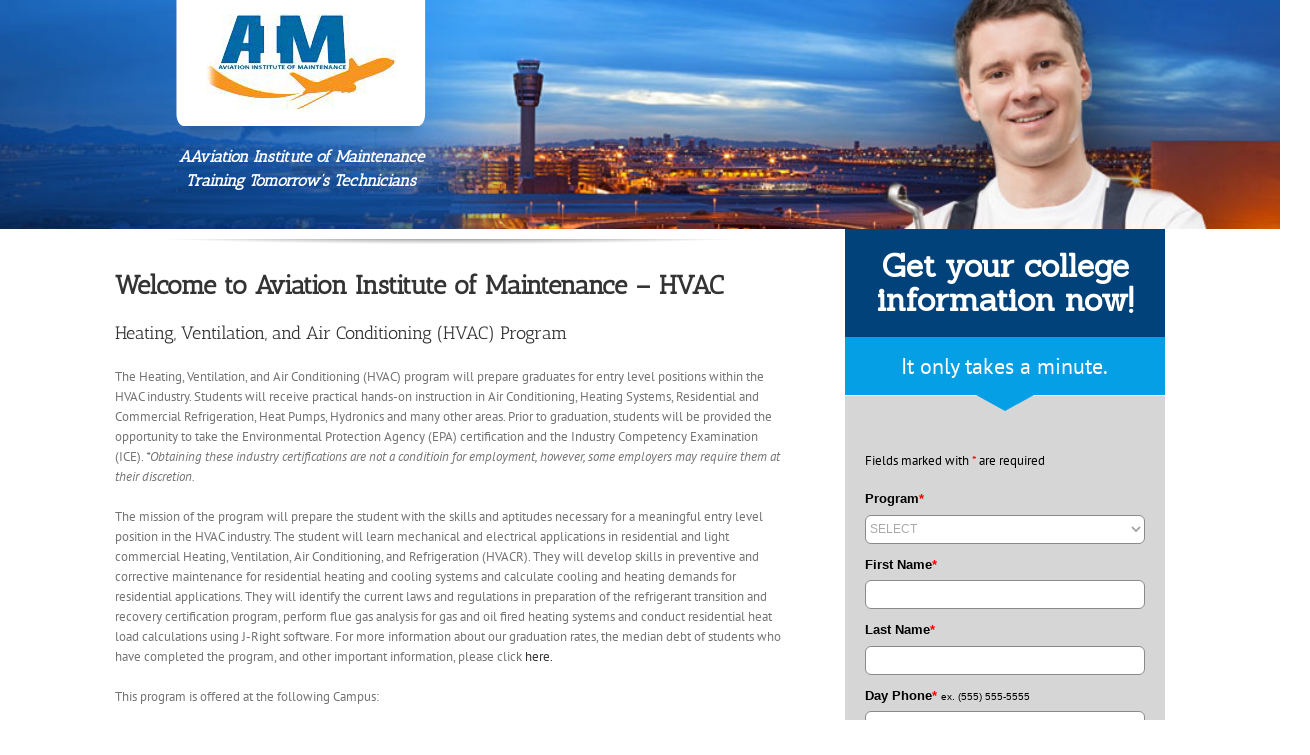

--- FILE ---
content_type: text/html; charset=UTF-8
request_url: https://multisite.leadmanagesystem.com/lms/index.php?option=com_getdata&task=ajx_landingform_details&id=757&subkey=&ismultistep=no&colorsub=09a3e9&textsub=REQUEST%20INFORMATION&colorproc=959595&radsub=3&colorsubgrd=09a3e9&brdclr=09a3e9&postId=&return_url=0&dmsid=&treetype=&istest=0
body_size: 3707
content:
<link rel="stylesheet" type="text/css" href="//multisite.leadmanagesystem.com/wp-content/plugins/landing_page_location/css/landingform.css" /><link rel="stylesheet" href="//ajax.googleapis.com/ajax/libs/jqueryui/1.11.2/themes/smoothness/jquery-ui.css" /><script src="//ajax.googleapis.com/ajax/libs/jqueryui/1.11.2/jquery-ui.min.js"></script><script type="text/javascript" src="//multisite.leadmanagesystem.com/wp-content/plugins/landing_page_location/js/preview_form.js"></script><script type="text/javascript" src="//multisite.leadmanagesystem.com/wp-content/plugins/multiple_lead_sub_form/js/maskedinput.js"></script><script type="text/javascript">jQuery(document).ready(function () {
			jQuery('#zip').bind('click', function () {
		 
			if(document.getElementById('electricity_provider')) {
						var stateval = jQuery('#state option:selected').text();
						
						if(stateval!='')
						{
							stateval = stateval.toUpperCase();
							jQuery('#electricity_provider').filterGroups({groupSelector: stateval, });
						}
					}
			}); 
		});</script><script type="text/javascript">var rulesFieldName = new Object;
 var multDep = new Array();
</script><div id="lpl-form-panel-tmp" style="display:none;">var rulesFieldName = new Object;
 var multDep = new Array();
</div><input type="hidden" id="rule-depend-err-fields" value="" /><input type="hidden" id="custom-top-scrip" value="" /><input type="hidden" id="custom-bottom-scrip" value="" /><form action="//multisite.leadmanagesystem.com/lms/index.php?option=com_submit" method="post" name="LocationForm" id="LocationForm" onsubmit="return validateForm();" ><div class="frmlocation-container"><div class="frmlocation-error-msg" id="frmlocation-error-msg"></div><div class="frmlocation-required-txt">Fields marked with <span class="Required">* </span> are required</div><div class="frmlocation-inside-panel"><div class='frmlocation-full-panel' id='td_selection' ><div class='frmlocation-label' style='color:'>Program<span class='Required'>*</span></div><div class='frmlocation-field' style='color:'><select tabindex='1' onChange="checkFldValue(this.value,'select','selection','Program','0'); checkRules('selection','select',this); ;" onblur=";" onfocus=";"  id='selection' name='selection'><option value=''>SELECT</option><option value="HVAC~HVAC">HVAC</option></select></div></div><div class='frmlocation-full-panel' id='td_firstname' ><div class='frmlocation-label' style='color:'>First Name<span class='Required'>*</span></div><div class='frmlocation-field' style='color:'><input tabindex='2' onChange="checkFldValue(this.value,'text','firstname','First Name','0'); checkRules('firstname','text',this); ;" onblur=";" onfocus=";" type='text' name='firstname' id='firstname' value=''  /></div></div><div class='frmlocation-full-panel' id='td_lastname' ><div class='frmlocation-label' style='color:'>Last Name<span class='Required'>*</span></div><div class='frmlocation-field' style='color:'><input tabindex='3' onChange="checkFldValue(this.value,'text','lastname','Last Name','0'); checkRules('lastname','text',this); ;" onblur=";" onfocus=";" type='text' name='lastname' id='lastname' value=''  /></div></div><div class='frmlocation-full-panel' id='td_dayphone' ><div class='frmlocation-label' style='color:'>Day Phone<span class='Required'>*</span> <span style='font-size:10px; font-weight:normal'>ex. (555) 555-5555</span></div><div class='frmlocation-field' style='color:'><input tabindex='4' onChange="checkFldValue(this.value,'phone','dayphone','Day Phone','0'); checkRules('dayphone','phone',this); ;" onblur=";" onfocus=";"  type='tel' id='dayphone' name='dayphone' value=''  /></div></div><div class='frmlocation-full-panel' id='td_email' ><div class='frmlocation-label' style='color:'>Email<span class='Required'>*</span></div><div class='frmlocation-field' style='color:'><input tabindex='5' onChange="checkFldValue(this.value,'email','email','Email','0'); checkRules('email','email',this); ;" onblur=";" onfocus=";"  type='text' id='email' name='email' value=''  /></div></div><div class='frmlocation-full-panel' id='td_zip' ><div class='frmlocation-label' style='color:'>Zip Code<span class='Required'>*</span></div><div class='frmlocation-field' style='color:'><input tabindex='6' onChange="checkFldValue(this.value,'numeric','zip','Zip Code','1'); checkRules('zip','numeric',this); ;" onblur=";" onfocus=";" maxlength='5' type='text' id='zip' name='zip' value=''  /></div></div><div class='frmlocation-full-panel' id='td_street' ><div class='frmlocation-label' style='color:'>Street Address<span class='Required'>*</span></div><div class='frmlocation-field' style='color:'><input tabindex='7' onChange="checkFldValue(this.value,'text','street','Street Address','0'); checkRules('street','text',this); ;" onblur=";" onfocus=";" type='text' name='street' id='street' value=''  /></div></div><div class='frmlocation-full-panel' id='td_city' ><div class='frmlocation-label' style='color:'>City<span class='Required'>*</span></div><div class='frmlocation-field' style='color:'><select tabindex='8' onChange="checkFldValue(this.value,'select','city','City','0'); checkRules('city','select',this); ;" onblur=";" onfocus=";"  id='city' name='city'><option value=''> Please enter zip first </option></select></div></div><div class='frmlocation-full-panel' id='td_state' ><div class='frmlocation-label' style='color:'>State<span class='Required'>*</span></div><div class='frmlocation-field' style='color:'><select tabindex='9' onChange="checkFldValue(this.value,'select','state','State','0'); checkRules('state','select',this); ;" onblur=";" onfocus=";"  id='state' name='state'><option value=''> Please enter zip first </option></select></div></div><div class='frmlocation-full-panel' id='td_gradyear' ><div class='frmlocation-label' style='color:'>Graduation Year<span class='Required'>*</span></div><div class='frmlocation-field' style='color:'><select tabindex='10' onChange="checkFldValue(this.value,'select','gradyear','Graduation Year','0'); checkRules('gradyear','select',this); ;" onblur=";" onfocus=";"  id='gradyear' name='gradyear'><option value=''>SELECT</option><option value="2015">2015</option><option value="2014">2014</option><option value="2013">2013</option><option value="2012">2012</option><option value="2011">2011</option><option value="2010">2010</option><option value="2009">2009</option><option value="2008">2008</option><option value="2007">2007</option><option value="2006">2006</option><option value="2005">2005</option><option value="2004">2004</option><option value="2003">2003</option><option value="2002">2002</option><option value="2001">2001</option><option value="2000">2000</option><option value="1999">1999</option><option value="1998">1998</option><option value="1997">1997</option><option value="1996">1996</option><option value="1995">1995</option><option value="1994">1994</option><option value="1993">1993</option><option value="1992">1992</option><option value="1991">1991</option><option value="1990">1990</option><option value="1989">1989</option><option value="1988">1988</option><option value="1987">1987</option><option value="1986">1986</option><option value="1985">1985</option><option value="1984">1984</option><option value="1983">1983</option><option value="1982">1982</option><option value="1981">1981</option><option value="1980">1980</option><option value="1979">1979</option><option value="1978">1978</option><option value="1977">1977</option><option value="1976">1976</option><option value="1975">1975</option><option value="1974">1974</option><option value="1973">1973</option><option value="1972">1972</option><option value="1971">1971</option><option value="1970">1970</option><option value="1969">1969</option><option value="1968">1968</option></select></div></div><div class='frmlocation-full-panel' id='td_consent' ><div class='frmlocation-field' style='color:'><input id='leadid_tcpa_disclosure' tabindex='11' onChange="checkFldValue(this.value,'checkbox','consent','Consent','0'); checkRules('consent','checkbox',this); ;" onblur=";" onfocus=";" type='checkbox' name='consent' value='1' id='frmconsent' /></div><div class='frmlocation-label' style='color:'><label for='leadid_tcpa_disclosure'>By checking this box, I consent that I may be contacted by email and/or phone (including a wireless number) using automated technology, by Aviation Institute of Maintenance, Adwire Media and/or third-party partners. If I have provided my cell number I also acknowledge that I may be contacted via text message. Message and data rates may apply. </label><span class='Required'>*</span></div></div></div><div class="frmlocation-bottom-panel" align="center"><input type="hidden" name="js_Blank" value="select,selection,Program,text,firstname,First Name,text,lastname,Last Name,text,dayphone,Day Phone,text,email,Email,text,zip,Zip Code,text,street,Street Address,select,city,City,select,state,State,select,gradyear,Graduation Year,checkbox,consent,agree to be contacted by email and/or phone using automated technology Or by Lead Management System and/or third-party partners," /><input type="hidden" name="js_Format" value="phone,dayphone,Day Phone,email,email,Email,numeric,zip,Zip Code," /><input type="hidden" name="industryid" id="industryid" value="1" /><input type="hidden" id="locationval" name="location" value="757" /><input type="hidden" name="frm_str_campus" id="frm_str_campus" value="Aviation Institute of Maintenance - Orlando PPL HVAC" /><input type="hidden" name="category" id="frmcategory" value="" /><input type="hidden" name="subcategory" id="frmsubcategory" value="" /><input type="hidden" name="partialleadid" id="partialleadid" value="" /><input type="hidden" id="leadsrcval" name="source" value="organic" /><input type="hidden" id="leadtypeval" name="type" value="Internet" /><input type="hidden" name="return_url" value="//multisite.leadmanagesystem.com/thank-you-for-submission" /><input type="hidden" id="def-null-obj" value="" /><input type="hidden" name="js_Elem_all" id="js_Elem_all" value="" /><input type="submit" class="default-sub-button custom-sub-button" name="Submit" id="Submitbutton" value="REQUEST INFORMATION" /><input type="button" class="default-process-button custom-process-button" style="display:none" value="Processing information" id="SubmitBt_proc" name="Submit_proc"><span id="ProcLoader" style="display:none">&nbsp;<img src="//multisite.leadmanagesystem.com/lms/images/processing-loader.gif" border=0 valign="top" vspace="10"  style="position:absolute"></span></div></div><input type='hidden' id='leadid_token' name='universalleadid' value=''><input type='hidden' id='subkey2' name='subkey2' value=''><input type='hidden' id='subkey3' name='subkey3' value=''><input type='hidden' id='ip' name='ip' value='66.248.200.3'><input type='hidden' id='loc_country' name='loc_country' value='usa'><input type='hidden' id='non_acceptible' name='non_acceptible' value=''></form><script type='text/javascript'>(function() {    var field = 'xxTrustedFormCertUrl';    var provideReferrer = false;    var tf = document.createElement('script');    tf.type = 'text/javascript'; tf.async = true;     tf.src = 'http' + ('https:' == document.location.protocol ? 's' : '') +    '://api.trustedform.com/trustedform.js?provide_referrer=' + escape(provideReferrer) + '&field=' + escape(field) + '&l='+new Date().getTime()+Math.random();    var s = document.getElementsByTagName('script')[0]; s.parentNode.insertBefore(tf, s); })();</script><noscript>    <img src='http://api.trustedform.com/ns.gif' /></noscript><script id="LeadiDscript" type="text/javascript">(function() { var s = document.createElement("script"); s.id = "LeadiDscript_campaign"; s.type = "text/javascript"; s.async = true; s.src = (document.location.protocol + "//d1tprjo2w7krrh.cloudfront.net/campaign/86f49a22-95d3-ccbb-5189-32ef01dfe61a.js"); var LeadiDscript = document.getElementById("LeadiDscript"); LeadiDscript.parentNode.insertBefore(s, LeadiDscript);})();</script><noscript><img src="//create.leadid.com/noscript.png?lac=1230f7a6-b144-89e0-f8bd-2351b241976f&lck=86f49a22-95d3-ccbb-5189-32ef01dfe61a" /></noscript><script>LeadiD.formcapture.init();</script><script type="text/javascript"></script><script type="text/javascript"></script><style> 
							.custom-sub-button,.custom-next-button,.custom-multsub-button{
							background-color :  #09a3e9 !important;
							border-radius: 3px !important;							
							border:1px solid #9 !important ; 
							-webkit-border-radius: 3px;
							-moz-border-radius: 3px;
							border-radius: 3px;
							font-size:12px;
							font-family:arial, helvetica, sans-serif;
							padding: 5px 10px;
							text-decoration:none;
							display:inline-block;
							text-shadow: -1px -1px 0 rgba(0,0,0,0.3);
							font-weight:bold; color: #FFFFFF;
							background-color: #09a3e9;
							background-image: -webkit-gradient(linear, left top, left bottom, from(#606c88), to(#09a3e9));
							background-image: -webkit-linear-gradient(top, #09a3e9, #09a3e9);
							background-image: -moz-linear-gradient(top, #09a3e9, #09a3e9);
							background-image: -ms-linear-gradient(top, #09a3e9, #09a3e9);
							background-image: -o-linear-gradient(top, #09a3e9, #09a3e9);
							background-image: linear-gradient(to bottom, #09a3e9, #09a3e9);
							filter:progid:DXImageTransform.Microsoft.gradient(GradientType=0,startColorstr=#09a3e9, endColorstr=#09a3e9);
							width:180px;
						}
						
						.custom-sub-button:hover,.custom-next-button:hover {
							background-color :  #09a3e9 !important;
							border-radius: 3px !important;
							width:180px;
						}
						
						.custom-prev-button, .custom-prev-button a:hover{
						color: #0073b9 !important;
						}
						
						.custom-multprocess-button{
						padding: 20px 13px !important;
						}
						
						#SubmitBt_proc,.custom-multprocess-button{
							background-color :  #959595 !important;
							border-radius: 3px !important;
							border:1px solid #9 !important ; 
							width:180px;
							font-size:12px;
							font-family:arial, helvetica, sans-serif;
						}
			</style><div class="sslseal" style="text-align:center;font-size:12px;padding-top:20px;clear:both;">We take your privacy seriously.<br><span id="siteseal"><img src="//multisite.leadmanagesystem.com/landingpage/wp-content/uploads/sites/2/2019/06/siteseal_gd_3_h_l_m.gif"></span> </div>

--- FILE ---
content_type: text/html;charset=UTF-8
request_url: https://info.leadid.com/info.iframe?msn=2&pid=c07dd991-1a41-48a4-916b-fdfc8f812f9f&_=721080348
body_size: 41
content:
<html><head><script type="text/javascript">
window.top.postMessage(',611733615', '*');
</script></head><body></body></html>

--- FILE ---
content_type: text/css
request_url: https://multisite.leadmanagesystem.com/wp-content/plugins/landing_page_location/css/landingform.css
body_size: 2633
content:
.frmlocation-inside-panel {
    /*margin:10px auto;*/
    max-width:100%;
    padding: 20px 20px 10px 20px;
    font: 13px "Lucida Sans Unicode", "Lucida Grande", sans-serif;
}
.frmlocation-bottom-panel{	
	margin-top:5px;
}

.bg-color {
    
    width: 100%;
    background: #f38230;
    text-align: center;
    padding: 20px 20px;
    color: #fff;
    font-size: 22px;
    line-height: 18px;
}
.multi-step-next,.multi-step-prev,.multi-step-submit { float:left; width:100%; text-align:center;}
.frmlocation-label{
    margin:0 0 3px 0;
    padding:0px;
    display:block;
    font-weight: bold; color:#000;
}
.multistep-nav-butn a:hover { color:#dedede !important;}
.multistep-nav-butn .multi-step-prev a:hover { color:#0073b9 !important;}
#ProcLoader { float:left; width:100%; text-align:center;margin:-65px 0 0 0;}
.fusion-section-separator .divider-candy-arrow.bottom {
    border-width: 18px 28px 0;
}
.divider-candy.bottom { border:none!important;}
.fusion-section-separator {border-bottom: none !important;}
.frmlocation-inside-panel input[type=text], 
.frmlocation-inside-panel input[type=tel], 
.frmlocation-inside-panel input[type=date],
.frmlocation-inside-panel input[type=datetime],
.frmlocation-inside-panel input[type=number],
.frmlocation-inside-panel input[type=search],
.frmlocation-inside-panel input[type=time],
.frmlocation-inside-panel input[type=url],
.frmlocation-inside-panel input[type=email],
.frmlocation-inside-panel textarea, 
.frmlocation-inside-panel select, .multi-select-button {
    /*box-sizing: border-box;
    -webkit-box-sizing: border-box;
    -moz-box-sizing: border-box;*/
    border:1px solid #8a8a8a;
    padding: 7px;
    margin:2% 0 0 0;
    -webkit-transition: all 0.30s ease-in-out;
    -moz-transition: all 0.30s ease-in-out;
    -ms-transition: all 0.30s ease-in-out;
    -o-transition: all 0.30s ease-in-out;
    outline: none;  
	width:100%; border-radius:6px;
}
.frmlocation-inside-panel input[type=text]:focus, 
.frmlocation-inside-panel input[type=date]:focus,
.frmlocation-inside-panel input[type=datetime]:focus,
.frmlocation-inside-panel input[type=number]:focus,
.frmlocation-inside-panel input[type=search]:focus,
.frmlocation-inside-panel input[type=time]:focus,
.frmlocation-inside-panel input[type=url]:focus,
.frmlocation-inside-panel input[type=email]:focus,
.frmlocation-inside-panel textarea:focus, 
.frmlocation-inside-panel select:focus{
    -moz-box-shadow: 0 0 8px #88D5E9;
    -webkit-box-shadow: 0 0 8px #88D5E9;
    box-shadow: 0 0 8px #88D5E9;
    border: 1px solid #88D5E9;
}
.frmlocation-inside-panel .frmlocation-left-panel{
    float:left;
    width: 40%;
    padding:2px;
	width:49%;
}
.frmlocation-inside-panel .frmlocation-right-panel{
    float:right;
    width: 49%;
    padding:2px;
}

.frmlocation-inside-panel .frmlocation-full-panel{
    width: 100%;
}
.frmlocation-inside-panel .field-select{
    width: 100%;
}
.frmlocation-inside-panel .field-textarea{
    height: 100px;
}
.frmlocation-inside-panel input[type=submit], .frmlocation-inside-panel input[type=button]{
    /*background: #4B99AD;*/
    padding: 8px 15px 8px 15px;
    border: none;
    color: #fff;
	min-width:180px !important
}
.frmlocation-inside-panel input[type=submit]:hover, .frmlocation-inside-panel input[type=button]:hover{
    /*background: #4691A4;
    box-shadow:none;
    -moz-box-shadow:none;
    -webkit-box-shadow:none;*/
}
.frmlocation-inside-panel .Required,
.frmlocation-required-txt .Required{
    color:red;
}
.valid-input{background-color:#bdf8aa;}
.clear{clear:both;}
.next-tab{background-color:#ffffc7 !important;}
.err-skip{background-color:#fb9e9e !important;}
.valid-input{background-color:#bdf8aa !important;padding: 2%;}
.default-sub-button, .default-process-button{
	/*font-size:12px  !important;
	font-family:arial, helvetica, sans-serif  !important; 
	
	text-decoration:none; 
	font-weight:bold  !important;
	color: #FFFFFF  !important;
	background-color: #fe642e  !important;
border: 1px solid #dda918;border-radius: 5px;cursor: pointer; text-transform:uppercase;*/padding: 20px 13px !important; cursor: pointer;
}
.default-sub-button:hover{
}
.default-process-button{
border:1px solid #dda918 !important; -webkit-border-radius: 3px; -moz-border-radius: 3px;font-size:12px !important;font-family:arial, helvetica, sans-serif !important; 
/*padding: 4px 10px 4px 10px !important;*/
text-decoration:none; display:inline-block; font-weight:bold !important; color: #FFFFFF !important;
 background-color: #fe642e !important; background-image: -webkit-gradient(linear, left top, left bottom, from(#4ba614), to(#008c00));
 filter:progid:DXImageTransform.Microsoft.gradient(GradientType=0,startColorstr=#4ba614, endColorstr=#008c00);
}

.default-process-button:hover{
 border:1px solid #224b09 !important;
 background-color: #36780f !important; background-image: -webkit-gradient(linear, left top, left bottom, from(#36780f), to(#005900));
 filter:progid:DXImageTransform.Microsoft.gradient(GradientType=0,startColorstr=#36780f, endColorstr=#005900);
}


/*
 * Gradient Shadow
 */

/* All HTML5 progress enabled browsers */
progress.multi-progressbar {

	/* Turns off styling - not usually needed, but good to know. */
	appearance: none;
	-moz-appearance: none;
	-webkit-appearance: none;
	/* gets rid of default border in Firefox and Opera. */
	border: solid #cccccc 5px;
	border-radius: 10px;
	/* Dimensions */
	width:100%;
	height:20px;
}
#frmlocation-error-msg { padding:25px 20px 0; color:#ff0000;}

.frmlocation-required-txt {
    padding:25px 0 0 20px;color:#000;
}

.default-sub-button.custom-next-button {
    /*float: right;*/
    margin: 0 0 10px 0;
    padding: 0;
}
.default-sub-button.custom-next-button a:hover{
    color:#282a2b !Important
}

.multistep-nav-butn {
    float: left;
    margin-top: 7px;
    width: 100%;
}

.default-sub-button.custom-multsub-button {
    /*float: right;*/
    margin: 10px 0 22px 0;
    padding: 0;
}

/* Polyfill */
progress.multi-progressbar[role]:after {
	background-image: none; /* removes default background from polyfill */
}

/*
 * Background of the progress bar background
 */

/* Firefox and Polyfill */
progress.multi-progressbar {
	background:url(../images/progress-bar-gray.png) repeat-x 0 0 #fff !important; height:20px; border-radius:4px;border: 1px solid #eee;box-shadow: 0 0 4px 0 rgba(0, 0, 0, 0.2);line-height: 20px !important;overflow: hidden; margin:15px 0 15px 0; /* !important only needed in polyfill */
}
.progress-steps { font-weight:normal;font-size:13px;}
/* Chrome */
progress.multi-progressbar::-webkit-progress-bar {
	background: #cccccc;
}

/*
 * Background of the progress bar value
 */

/* Firefox */
progress.multi-progressbar::-moz-progress-bar {
	border-radius: 5px 0 0 5px;
	background:url(../images/progress-bar-blue.png) repeat-x 0 0 #fff !important;
}

/* Chrome */
progress.multi-progressbar::-webkit-progress-value {
	border-radius: 5px 0 0 5px;
	background:url(../images/progress-bar-blue.png) repeat-x 0 0 #fff !important;
}

/* Polyfill */
progress.multi-progressbar[aria-valuenow]:before {
	border-radius: 5px 0 0 5px;
	background:url(../images/progress-bar-blue.png) repeat-x 0 0 #fff !important;
	
}

#email,#selection{
	width:100%
}
#frmconsent{
	width:10%;
}

#td_consent {
    margin-top: 3%;
}

#td_consent .frmlocation-label{
    font-weight: normal;
    margin-top: 0;
    text-align: justify;
    width: 90%; color:#222222;
    float: left; font-size:11px
}
.multi-step-submit input { cursor:pointer;}
#dayphone1,#dayphone2,#dayphone3,#evephone1,#evephone2,#evephone3{width:29%;}

.frmlocation-field {
    margin-bottom: 13px;
    width: 100%;
}

#td_consent.frmlocation-full-panel input {
    float:left;
    text-align: left;
    width:15px !important; height:15px !important; margin:0 8px 0 0;
}

#td_consent.frmlocation-label{
	float:right;
	width:80%;	
}

#td_besttime.frmlocation-left-panel {
    width: 100% ;
}

.frmradiopanel > input {
    margin:3px 5px 5px 0;width:15px;
}

.frmchkbxpanel > input {
    margin-right:3px 5px 5px 0; width:15px;
}

#td_state {
    width: 100% !important;
}



div.stepsguide {background: rgba(0, 0, 0, 0) url("../images/form-strip.png") repeat-x center 25px;margin-bottom: 30px;overflow: hidden;width: 100%;}
div.stepsguide .step {float: left;font: bold 24px Arial;width:20%;}
#step1,#step2,#step3,#step4,#step5 {}
.step-head.step-active{background-color: #fe642e;border: 8px solid #cccccc;border-radius: 161px;color: #fff !important;font-size: 29px;height: 60px;margin: 0 auto;padding-top: 3%;text-align: center;width: 60px;}
.step-head {background-color: #fff;border: 8px solid #cccccc;border-radius: 161px;color: #818181;font-size: 29px;height: 60px;margin: 0 auto;padding-top: 3%;text-align: center;width: 60px;}
div.stepsguide .step .smalltext {color:#000;font-size: 15px;font-weight: normal;margin-top: 4%;text-align: center;width: 100%;}
.multistep-nav-butn a  {/*background: #fe642e;border: 1px solid #dda918;border-radius: 5px;color: #fff;cursor: pointer;font-size: 17px;margin-bottom: 4%;*/}
.form-div {border-radius: 10px;}

.frmlocation-inside-panel select {
    padding: 0 !important;
	font-size:12px !important;
}

.frmlocation-field .captcha-question {
margin-bottom: 0 !important;
font-weight: bold;
font-size: 15px;
}

.frmlocation-field.captcha-area {display: flex;align-items: center;gap: 13px;}

.frmlocation-field.captcha-area input#captcha_answer {
    width: 30%;
    margin-top: 0;
}

@media only screen and (min-width:1014px) and (max-width:1100px){

#main .avada-row { float:left; width:100%!important; max-width:990px;}
#main .avada-row .avada-row{ float:none; width:96%!important; margin:0 auto;}



}

@media only screen and (max-width:360px) {
div.stepsguide {background: rgba(0, 0, 0, 0) url("../images/form-strip.png") repeat-x center 25px;margin-bottom: 30px;overflow: hidden;width: 100%; padding:10px 0 0 0}
div.stepsguide .step {float: left;font: bold 24px Arial;width:20%;}
#step1,#step2,#step3,#step4,#step5 {padding: 0 12px 0 20px;}
.step-head.step-active{background-color: #fe642e;border: 8px solid #cccccc;border-radius: 161px;color: #fff !important;font-size: 20px;height: 45px;margin: 0 auto;padding-top: 3%;text-align: center;width: 45px;}
.step-head {background-color: #fff;border: 8px solid #cccccc;border-radius: 161px;color: #818181;font-size: 20px;height: 45px;margin: 0 auto;padding-top: 3%;text-align: center;width: 45px;}
div.stepsguide .step .smalltext {color:#000;font-size: 13px;font-weight: normal;margin-top: 4%;text-align: center;width: 100%;}
/*.multistep-nav-butn a  {background: #fe642e;border: 1px solid #dda918;border-radius: 5px;color: #fff;cursor: pointer;font-size: 17px;margin-bottom: 4%;}	*/
.frmlocation-inside-panel .frmlocation-left-panel {
    float: none;
    padding: 2px;
    width:100%;
}


.frmlocation-inside-panel .frmlocation-right-panel {
    float: right;
    padding: 2px;
    width: 100%;
}

#dayphone1, #dayphone2, #dayphone3, #evephone1, #evephone2, #evephone3 {
    width: 30%;
}
	
	
}

.datecalcls {
    width:89% !important;
}


.frmlocation-field > a img {
    margin-top: 13px;
    margin-left: 3%;
}

#td_consent a {
  color: #0000ff;
  text-decoration: underline;
}


--- FILE ---
content_type: application/javascript
request_url: https://multisite.leadmanagesystem.com/wp-content/plugins/landing_page_location/js/preview_form.js
body_size: 22198
content:
String.prototype.trim = function () {
	return this.replace(/^\s+|\s+$/g, "");
}
var oOptions = new Array();
var errmsg_arr = new Array();
var einc = 0;
//var getdataloc='//'+window.location.host+'/lms/index.php?option=com_getdata&';
var window_hostname = window.location.host;
if (window_hostname.indexOf("legalnationwide.net") !== -1) {
	console.log('host is:legalnationwide.net');
	var getdataloc = '//multisite.leadmanagesystem.com/lms/index.php?option=com_getdata&';
}
else {
	var getdataloc = '//' + window.location.host + '/lms/index.php?option=com_getdata&';
}


function checkRules(field_name, field_type, fieldObj) {
	if (typeof rulesFieldName == 'undefined') {
		if (document.getElementById("lpl-form-panel-tmp")) {
			var rulobj = document.getElementById("lpl-form-panel-tmp").innerHTML;
			eval(rulobj);
		}
	}

	if (typeof rulesFieldName[field_name] == 'undefined') { return; }

	var dependant = rulesFieldName[field_name]['dependant'];
	var condition = rulesFieldName[field_name]['condition'];
	var value = rulesFieldName[field_name]['value'];
	var errmsg = rulesFieldName[field_name]['errmsg'];

	var tmp_arr_dependant = dependant.split('@@@@');
	var tmp_arr_condition = condition.split('@@@@');
	var tmp_arr_value = value.split('@@@@');
	var tmp_arr_errmsg = errmsg.split('@@@@');

	var len = tmp_arr_dependant.length;
	var flag = 0;
	var dependObj = '';

	for (var i = 0; i < len; i++) {

		var inp_type = fieldObj.type;
		objval = fieldObj.value;
		var errflag = 0;

		if (tmp_arr_dependant[i] == 'err_msg') {
			errflag = isConditionSatisified(tmp_arr_condition[i], tmp_arr_value[i], field_type, objval, field_name);

			if (errflag == 1) {
				alert_errmsg = (tmp_arr_errmsg[i] == '') ? 'There might be some error while selecting this field. Error message has not been set.' : tmp_arr_errmsg[i];
				errmsg_arr[einc] = new Array();
				errmsg_arr[einc]['field'] = fieldObj;
				errmsg_arr[einc]['chkvalue'] = tmp_arr_value[i];
				errmsg_arr[einc]['errmsg'] = alert_errmsg;
				errmsg_arr[einc]['cond'] = tmp_arr_condition[i];
				errmsg_arr[einc]['field_type'] = field_type;
				errmsg_arr[einc]['field_name'] = field_name;
				einc++;
				alert(alert_errmsg);
				return false;
			}
			else {
				return true;
			}
		}
	}

	for (var i = 0; i < len; i++) {

		existFlg = in_array(tmp_arr_dependant[i], multDep);
		if (existFlg == 1) {
			var tempStr = multDep[tmp_arr_dependant[i]]
			tempStr = tempStr.substr(0, (tempStr.length - 3));
			var tempArr = tempStr.split('###');
			var tempLen = tempArr.length;
			if (tempLen > 1) {
				var tempSubArr = tempStr.split('###');
				var tempSubLen = tempSubArr.length;
				var fld = '';
				for (var jk = 0; jk < tempSubLen; jk++) {
					var multFeildsArr = tempSubArr[jk].split('@$@');

					var strCond = multFeildsArr[0];
					var strValue = multFeildsArr[1];
					var actFldName = multFeildsArr[2];

					if (document.getElementById(actFldName) == null) {
						var tempObj = document.getElementsByName(actFldName);
						var tempObjLen = tempObj.length;
						for (var pc = 0; pc < tempObjLen; pc++) {
							var objFld = document.getElementById(actFldName + '_' + pc);
							var fType = objFld.type;
							var fValue = '';
							if (objFld.checked == true) {
								fValue = objFld.value;
								break;
							}
						}
					}
					else {
						var objFld = document.getElementById(actFldName);
						var fType = objFld.type;
						var fValue = objFld.value;
					}
					fld += isConditionSatisified(strCond, strValue, fType, fValue, actFldName);

				}

				if (tmp_arr_dependant[i] != '') {
					if (fld.match(0) == null) {
						dependObj = eval("document.getElementById('td_" + tmp_arr_dependant[i] + "')");
						dependObj.style.display = '';
					}
					else {
						dependObj = eval("document.getElementById('td_" + tmp_arr_dependant[i] + "')");
						dependObj.style.display = 'none';
					}
				}
			}
			else {
				if (tmp_arr_dependant[i] != '') {
					flag = isConditionSatisified(tmp_arr_condition[i], tmp_arr_value[i], field_type, fieldObj.value, field_name);
					if (flag == "1") {
						dependObj = eval("document.getElementById('td_" + tmp_arr_dependant[i] + "')");
						dependObj.style.display = '';
					}
					else {
						dependObj = eval("document.getElementById('td_" + tmp_arr_dependant[i] + "')");
						dependObj.style.display = 'none';
					}
				}
			}
		}
		else {
		}
	}
}

function checkRulesonSubmit() {
	var errorstring = '';
	var err_flds_arr = new Array();
	if (typeof rulesFieldName == 'undefined') {
		if (document.getElementById("lpl-form-panel-tmp")) {
			var rulobj = document.getElementById("lpl-form-panel-tmp").innerHTML;
			eval(rulobj);
		}
	}

	if (document.getElementById("rule-depend-err-fields")) {
		var err_flds_val = document.getElementById("rule-depend-err-fields").value;
		if (err_flds_val != '') {
			err_flds_arr = err_flds_val.split(",");
		}
	}
	else { return errorstring; }

	for (s = 0; s < err_flds_arr.length; s++) {

		field_name = err_flds_arr[s];
		fieldObj = document.getElementById(field_name);
		field_type = document.getElementById(field_name).type;

		if (typeof rulesFieldName[field_name] == 'undefined') { continue; }

		var dependant = rulesFieldName[field_name]['dependant'];
		var condition = rulesFieldName[field_name]['condition'];
		var value = rulesFieldName[field_name]['value'];
		var errmsg = rulesFieldName[field_name]['errmsg'];

		var tmp_arr_dependant = dependant.split('@@@@');
		var tmp_arr_condition = condition.split('@@@@');
		var tmp_arr_value = value.split('@@@@');
		var tmp_arr_errmsg = errmsg.split('@@@@');

		var len = tmp_arr_dependant.length;
		var flag = 0;
		var dependObj = '';

		for (var i = 0; i < len; i++) {

			var inp_type = fieldObj.type;
			objval = fieldObj.value;
			var errflag = 0;

			if (tmp_arr_dependant[i] == 'err_msg') {
				errflag = isConditionSatisified(tmp_arr_condition[i], tmp_arr_value[i], field_type, objval, field_name);

				if (errflag == 1) {
					alert_errmsg = (tmp_arr_errmsg[i] == '') ? 'There might be some error while selecting this field. Error message has not been set.' : tmp_arr_errmsg[i];
					errmsg_arr[einc] = new Array();
					errmsg_arr[einc]['field'] = fieldObj;
					errmsg_arr[einc]['chkvalue'] = tmp_arr_value[i];
					errmsg_arr[einc]['errmsg'] = alert_errmsg;
					errmsg_arr[einc]['cond'] = tmp_arr_condition[i];
					errmsg_arr[einc]['field_type'] = field_type;
					errmsg_arr[einc]['field_name'] = field_name;
					einc++;
					errorstring += "\n" + alert_errmsg;
				}
			}
		}
	}

	return errorstring;
}

function isConditionSatisified(conditiontype, conditionvalue, fieldtype, fieldvalue, field_name) {
	var flag = 0;
	switch (fieldtype) {

		case 'phone3':
			fieldvalue = eval("document.getElementById('" + field_name + "1')").value + eval("document.getElementById('" + field_name + "2')").value + eval("document.getElementById('" + field_name + "3')").value;
			flag = commonConditionCheck(conditiontype, conditionvalue, fieldvalue);
			break;

		case 'phone4':
			fieldvalue = eval("document.getElementById('" + field_name + "1')").value + eval("document.getElementById('" + field_name + "2')").value + eval("document.getElementById('" + field_name + "3')").value + eval("document.getElementById('" + field_name + "4')").value;
			flag = commonConditionCheck(conditiontype, conditionvalue, fieldvalue);
			break;

		case 'phone5':
			fieldvalue = eval("document.getElementById('" + field_name + "1')").value + eval("document.getElementById('" + field_name + "2')").value + eval("document.getElementById('" + field_name + "3')").value + eval("document.getElementById('" + field_name + "4')").value + eval("document.getElementById('" + field_name + "5')").value;
			flag = commonConditionCheck(conditiontype, conditionvalue, fieldvalue);
			break;

		default: flag = commonConditionCheck(conditiontype, conditionvalue, fieldvalue);
			break;
	}
	return flag;
}

function commonConditionCheck(conditiontype, conditionvalue, fieldvalue) {
	var flag = 0;
	var conditionvalue_arr = new Array();

	if (conditionvalue != '') { conditionvalue_arr = conditionvalue.split("$$"); }
	var isselection = jQuery.inArray("~", fieldvalue);
	if (isselection > -1) {
		fieldvalueArray = fieldvalue.split("~");
		fieldvalue = fieldvalueArray[1];
	}
	switch (conditiontype) {
		case 'any':
			flag = 1;
			break;
		case 'equal':
			var valfnd = jQuery.inArray(fieldvalue, conditionvalue_arr);
			if (valfnd > -1) {
				flag = 1;
			}
			break;
		case 'unequal':
			var valfnd = jQuery.inArray(fieldvalue, conditionvalue_arr);
			if (valfnd <= -1) {
				flag = 1;
			}
			break;
		case 'contain':

			for (var s = 0; s < conditionvalue_arr.length; s++) {
				var position = fieldvalue.indexOf(conditionvalue_arr[s]);

				if (position > -1) {
					flag = 1; break;
				}
			}

			break;
		case 'notcontain':

			for (var s = 0; s < conditionvalue_arr.length; s++) {
				var position = fieldvalue.indexOf(conditionvalue_arr[s]);

				if (position == -1) {
					flag = 1; break;
				}
			}
			break;
		case 'start':
			for (var s = 0; s < conditionvalue_arr.length; s++) {
				if (conditionvalue_arr[s] == fieldvalue.charAt(0)) {
					flag = 1; break;
				}
			}
			break;
		case 'end':
			var len = fieldvalue.length;
			for (var s = 0; s < conditionvalue_arr.length; s++) {
				if (conditionvalue_arr[s] == fieldvalue.charAt(len)) {
					flag = 1; break;
				}
			}
			break;
		case 'greater':
			for (var s = 0; s < conditionvalue_arr.length; s++) {
				if (fieldvalue >= conditionvalue_arr[s]) {
					flag = 1; break;
				}
			}
			break;
		case 'less':
			for (var s = 0; s < conditionvalue_arr.length; s++) {
				if (fieldvalue <= conditionvalue_arr[s]) {
					flag = 1; break;
				}
			}
			break;
		case 'between':
			for (var s = 0; s < conditionvalue_arr.length; s++) {
				var range = conditionvalue_arr[s].split('-');
				var range1 = range[0].trim();
				var range2 = range[1].trim();

				if (fieldvalue <= range2 && fieldvalue >= range1) {
					flag = 1; break;
				}
			}
			break;
	}

	return flag;
}

function move(currentField, nextField) {
	if (currentField.value.length >= currentField.maxLength) {
		eval('document.LocationForm.' + nextField + '.focus();');
	}
}

function checkFldValue(fld_Val, fld_Typ, fld_Name, fld_Msg, flg_zip) {
	console.log("here checkFldValue : "+fld_Typ);
	var abuse = new Array("assholes", "motherfucker", "anus", "arse", "arsehole", "ass", "ass-hat", "ass-jabber", "ass-pirate", "assbag", "assbandit", "assbanger", "assbite", "assclown", "asscock", "asscracker", "asses", "assface", "assfuck", "assfucker", "assgoblin", "asshat", "asshead", "asshole", "asshopper", "assjacker", "asslick", "asslicker", "assmonkey", "assmunch", "assmuncher", "assnigger", "asspirate", "assshit", "assshole", "asssucker", "asswad", "asswipe", "bampot", "bastard", "beaner", "bitch", "bitchass", "bitches", "bitchtits", "bitchy", "blow job", "blowjob", "bollocks", "bollox", "boner", "brotherfucker", "bullshit", "bumblefuck", "butt plug", "butt-pirate", "buttfucka", "buttfucker", "camel toe", "carpetmuncher", "chinc", "chink", "choad", "chode", "clit", "clitface", "clitfuck", "clusterfuck", "cock", "cockass", "cockbite", "cockburger", "cockface", "cockfucker", "cockhead", "cockjockey", "cockknoker", "cockmaster", "cockmongler", "cockmongruel", "cockmonkey", "cockmuncher", "cocknose", "cocknugget", "cockshit", "cocksmoker", "cocksniffer", "cocksucker", "cockwaffle", "coochie", "coochy", "coon", "cooter", "cracker", "cum", "cumbubble", "cumdumpster", "cumguzzler", "cumjockey", "cumslut", "cumtart", "cunnie", "cunnilingus", "cunt", "cuntass", "cuntface", "cunthole", "cuntlicker", "cuntrag", "cuntslut", "dago", "damn", "deggo", "R-d-ick", "dickbag", "dickbeaters", "dickface", "dickfuck", "dickfucker", "dickhead", "dickhole", "dickjuice", "dickmilk", "dickmonger", "dicks", "dickslap", "dicksucker", "dicksucking", "dickwad", "dickweasel", "dickweed", "dickwod", "dike", "dildo", "dipshit", "doochbag", "dookie", "douche", "douche-fag", "douchebag", "douchewaffle", "dumass", "dumb ass", "dumbass", "dumbfuck", "dumbshit", "dumshit", "dyke", "fag", "fagbag", "fagfucker", "faggit", "faggot", "faggotcock", "fagtard", "fatass", "fellatio", "feltch", "flamer", "fuck", "fuckass", "fuckbag", "fuckboy", "fuckbrain", "fuckbutt", "fucked", "fucker", "fuckersucker", "fuckface", "fuckhead", "fuckhole", "fuckin", "fucking", "fucknut", "fucknutt", "fuckoff", "fucks", "fuckstick", "fucktard", "fucktart", "fuckup", "fuckwad", "fuckwit", "fuckwitt", "fudgepacker", "g - ay", "gayass", "gaybob", "gaydo", "gayfuck", "gayfuckist", "ga - ylor- -d", "gaytard", "gaywad", "goddamn", "goddamnit", "gooch", "gook", "gringo", "guido", "handjob", "hard on", "heeb", "hell", "homo", "homodumbshit", "honkey", "humping", "jerk off", "jizz", "kooch", "kootch", "kunt", "lesbian", "lesbo", "lezzie", "mcfagget", "minge", "mothafucka", "mothafuckin", "motherfucker", "motherfucking", "muff", "muffdiver", "munging", "nut sack", "nutsack", "panooch", "pecker", "peckerhead", "penis", "penisfucker", "penispuffer", "piss", "pissed", "pissed off", "pissflaps", "polesmoker", "pollock", "poon", "poonani", "poonany", "poontang", "prick", "punanny", "pussies", "pussy", "pussylicking", "queef", "queer", "queerbait", "queerhole", "renob", "rimjob", "schlong", "scrote", "shit", "shitass", "shitbag", "shitbagger", "shitbrains", "shitbreath", "shitcanned", "shitcunt", "shitdick", "shitface", "shitfaced", "shithead", "shithole", "shithouse", "shitspitter", "shitstain", "shitter", "shittiest", "shitting", "shitty", "shiz", "shiznit", "skank", "skeet", "skullfuck", "slut", "slutbag", "smeg", "snatch", "splooge", "suckass", "testicle", "thundercunt", "tit", "titfuck", "tits", "tittyfuck", "twat", "twatlips", "twats", "twatwaffle", "unclefucker", "vag", "vagina", "vjayjay", "wank", "whore", "whorebag", "whoreface");
	console.log('fld_Name:' + fld_Name);
	var locationval = jQuery("#locationval").val();
	if (fldval == 'undefined') { var fldval = ''; }
	if (fld_Typ == 'undefined') { var fld_Typ = ''; }
	if (fld_Name == 'undefined') { var fld_Name = ''; }
	if (fld_Msg == 'undefined') { var fld_Msg = ''; }

	var tmp_alert = '';
	var flgValidInvalidInput = 0;
	var flgFldProVal = 0;
	var strToChk = fld_Name + "," + fld_Msg + ",";
	fld_Msg = fld_Msg;
	if (fld_Name == '') {
		return false;
	}

	var js_Format = document.LocationForm.js_Format.value;
	var depend_Obj = eval("document.getElementById('td_" + fld_Name + "')");
	//alert(fld_Name);
	if (depend_Obj === null) {
		var depend_Obj = eval("document.getElementById('def-null-obj')");
	}

	////////////////////////////////
	var tmp_alert_non_accept = '';
	var non_acceptible_exists = eval("document.getElementById('non_acceptible')");
	console.log('non_acceptible_exists:' + non_acceptible_exists);
	var non_acceptible = '';
	if (non_acceptible_exists) {
		non_acceptible = eval("document.getElementById('non_acceptible').value");
	}
	if (non_acceptible) {
		non_acceptible = JSON.parse(non_acceptible);
	}
	console.log(non_acceptible);
	if (non_acceptible.hasOwnProperty(fld_Name)) {
		//if(non_acceptible[fld_Name].hasOwnProperty(fld_Val)){
		var not_accepted_values = non_acceptible[fld_Name];
		console.log(not_accepted_values[0]);
		console.log(fld_Val);
		if (not_accepted_values[0] == fld_Val) {
			alert(fld_Val + " value is not acceptable");
			document.getElementById(fld_Name).value = '';
		}
	}
	/////////////////////////////////////////

	var field_obj = eval("document.LocationForm." + fld_Name);
	var divErr_obj = document.getElementById(fld_Name + "_err");
	var fld_Format = '';
	if (typeof field_obj == 'undefined') { } else { field_obj.className = 'next-tab'; }

	var actFldType = new Array();
	actFldType['email'] = 'email';
	actFldType['alpha'] = 'alpha';
	actFldType['numeric'] = 'numeric';
	actFldType['alphanumeric'] = 'alphanumeric';
	actFldType['phone'] = 'phone';
	actFldType['textarea'] = 'textarea';
	//actFldType['caldate']='caldate';
	actFldType['phone3'] = 'phone3';
	actFldType['phone4'] = 'phone4';
	actFldType['phone5'] = 'phone5';

	//alert(js_Format+'===='+js_Format.match(strToChk))
	if (js_Format != '' && (js_Format.match(strToChk) != null)) {
		flgFldProVal = 1;
	}

	if (fld_Name == 'dob_day' || fld_Name == 'dob_mnth' || fld_Name == 'dob_yr') { fld_Name = 'dateofbirth'; }
	var act_fld_Typ = fld_Typ;
	if (in_array(fld_Typ, actFldType)) { act_fld_Typ = 'text'; }
	if (fld_Typ == 'program' || fld_Typ == 'programgroup') { act_fld_Typ = 'select'; }
	if (fld_Typ == 'date') { act_fld_Typ = 'select'; }

	switch (act_fld_Typ) {
		case 'text': if (fld_Val == '' && depend_Obj.style.display == '' || fld_Val.length < 2) {
			flgValidInvalidInput = 1;
		}

			if (!isNaN(fld_Val) && (fld_Name == 'firstname' || fld_Name == 'lastname' || fld_Name == 'city' || fld_Name == 'street') && fld_Val != '') {
				flgValidInvalidInput = 8;
			}
			var arrfld_Val = fld_Val.split(" ");
			for (j = 0; j < arrfld_Val.length; j++) {
				for (i = 0; i < abuse.length; i++) {
					re = new RegExp("^" + abuse[i] + "$");


					Foundfname = re.test(arrfld_Val[j]);

					if (Foundfname) {
						flgValidInvalidInput = 9;
					}
				}
			}

			break;
		case 'select':
			if (fld_Val == '' && depend_Obj.style.display == '') {
				flgValidInvalidInput = 1;
			}

		//////////////////////////////////////////////////////////

		/*if((fld_Val!='' && depend_Obj.style.display=='') && (typeof non_acceptible == 'object') && (non_acceptible.hasOwnProperty(fld_Name)))
		{
			
			var non_acceptible_vals = non_acceptible[fld_Name];
			var field_obj  = document.getElementsByName(fld_Name);
			if(field_obj)
			{
				field_obj= field_obj[0];
				
				var fld_id = field_obj.id;
				
				var fld_Parent0 = jQuery('#'+fld_id).parent('div');
				var fld_Parent = fld_Parent0.parent('div');
				var fld_Label = fld_Parent.find('.frmlocation-label').ignore("span").text();
			}
	
			if(!(non_acceptible_vals.indexOf(fld_Val)==-1))
			{
				flgValidInvalidInput=999;
				
				var optionText = jQuery('#'+fld_id+' option:selected').text();
				
				if(fld_Label!='')
				{
					tmp_alert_non_accept+='"'+optionText+'" is not acceptable for "'+fld_Label+'"\n';
				}
				else
				{
					tmp_alert_non_accept+='"'+optionText+'" is not acceptable'+'\n';
				}
			}
		}
		//////////////////////////////////////////////////////////
		 break;*/
		case 'mulselect': if (fld_Val == '' && depend_Obj.style.display == '') {
			flgValidInvalidInput = 1;
		}
			break;
		case 'radio':
		case 'checkbox':
			if (depend_Obj.style.display == '') {
				var tmpCheck = 1;
				var j = 0;
				if (fld_Name == 'consent') {
					field_obj = eval("document.getElementById('frm" + fld_Name + "')");
					if (field_obj) {
						if (field_obj.checked) {
							tmpCheck = 0;
						}
					}
					else {
						field_obj = eval("document.getElementById('leadid_tcpa_disclosure')");
						if (field_obj.checked) {
							tmpCheck = 0;
						}
					}


				}
				else {
					while (1) {
						field_obj = eval("document.getElementById('" + fld_Name + "_" + j + "')");
						if (field_obj) {
							if (field_obj.checked) {
								tmpCheck = 0;
								break;
							}
						}
						else {
							break;
						}
						j++;
					}
				}
				if (tmpCheck) {
					flgValidInvalidInput = 1;
				}
			}
			break;
	}


	if (flgFldProVal) {
		switch (fld_Typ) {
			case 'email':
				if (fld_Val.trim() != "") {
					reg = /^([A-Za-z0-9_\-\.])+\@([A-Za-z0-9_\-\.])+\.([A-Za-z]{2,4})$/;
					if (reg.test(fld_Val) == false) {
						tmp_alert = tmp_alert + 'Please enter: ' + fld_Msg + ' \n';
						flgValidInvalidInput = 2;
					}
				}
				break;

			case 'alpha':
				if (fld_Val.trim() != "") {
					reg = /^[A-Za-z]+$/;
					if (reg.test(fld_Val) == false) {
						tmp_alert = tmp_alert + 'Please enter only alphabets in ' + fld_Msg + ' \n';
						flgValidInvalidInput = 2;
					}
				}
				break;

			case 'numeric':
				if (fld_Val.trim() != "") {
					reg = /^\d+$/;
					if (reg.test(fld_Val) == false) {
						tmp_alert = tmp_alert + 'Please enter only numbers in ' + fld_Msg + ' \n';
						flgValidInvalidInput = 2;
					}
				}
				break;

			case 'alphanumeric':
				if (fld_Val.trim() != "") {
					reg = /^\w+$/;
					if (reg.test(fld_Val) == false) {
						tmp_alert = tmp_alert + 'Please enter only alphanumeric characters in ' + fld_Msg + ' \n';
						flgValidInvalidInput = 2;
					}
				}
				break;

			case 'phone':

				if (fld_Val.trim() != "") {
					//reg = /^\+?[0-9]+\-*[0-9]+$/;
					reg = /^[(]{0,1}[0-9]{3}[)]{0,1}[-\s\.]{0,1}[0-9]{3}[-\s\.]{0,1}[0-9]{4}$/;
					if (fld_Val.indexOf("(+1) ") != -1) {
						fld_Val = fld_Val.replace("(+1) ", "");
					}
					console.log('fld_Val:' + fld_Val);
					if (reg.test(fld_Val) == false) {
						tmp_alert = tmp_alert + 'Please enter: ' + fld_Msg + '\n';
						console.log('herer4');
						flgValidInvalidInput = 2;
					}
					if (fld_Val.charAt(1) == 1 && fld_Val.charAt(0) == '(') {
						tmp_alert = tmp_alert + 'Your phone is entered incorrectly. Please remove the “1” at the beginning of your phone number and re-enter the ' + fld_Msg;
						flgValidInvalidInput = 2;
					}

				}
				break;

			case 'date':
				var day = eval("document.getElementById('" + fld_Name + "_day').value");
				var month = eval("document.getElementById('" + fld_Name + "_mon').value");
				var year = eval("document.getElementById('" + fld_Name + "_year').value");
				var tmpflag = 1;

				if ((month == 4 || month == 6 || month == 9 || month == 11) && day == 31) {
					tmp_alert = tmp_alert + "Please select: " + fld_Msg;
					tmpflag = 0;
					flgValidInvalidInput = 2;
				}

				if (month == 2) { // check for february 29th
					var isleap = (year % 4 == 0 && (year % 100 != 0 || year % 400 == 0));
					if (day > 29 || (day == 29 && !isleap)) {
						tmp_alert = tmp_alert + "Please select: " + fld_Msg;
						tmpflag = 0;
						flgValidInvalidInput = 2;
						document.getElementById(fld_Name + "_day").value = "";						
						jQuery('#'+fld_Name+'_day').siblings('.success-icon').remove();
					}
				}
				if (tmpflag == 1) {
					field_obj.value = day + '-' + month + '-' + year;
				}

				break;
			case 'phone3':
				var phone1 = eval("document.getElementById('" + fld_Name + "1').value");
				var phone2 = eval("document.getElementById('" + fld_Name + "2').value");
				var phone3 = eval("document.getElementById('" + fld_Name + "3').value");

				if (phone1.charAt(0) == '1') {
					tmp_alert = tmp_alert + fld_Msg + " number can not start with 1." + "\n";
					flgValidInvalidInput = 2;
				}

				var totalPhone = phone1 + phone2 + phone3;

				if (totalPhone == 1111111111 || totalPhone == 2222222222 || totalPhone == 3333333333 || totalPhone == 4444444444 || totalPhone == 5555555555 || totalPhone == 6666666666 || totalPhone == 7777777777 || totalPhone == 8888888888 || totalPhone == 9999999999 || totalPhone ==0000000000) {
					if (totalPhone != '') {
						tmp_alert = tmp_alert + fld_Msg + " having same digit " + ". \n";
						flgValidInvalidInput = 2;
					}
				}

				if (phone1 != '' || phone2 != '' || phone3 != '') {
					reg = /^[0-9]+$/;
					var reg2 = /^\+?[0-9]+$/;
					if ((reg2.test(phone1) == false) || (reg.test(phone2) == false) || (reg.test(phone3) == false)) {
						tmp_alert = tmp_alert + 'Please enter: ' + fld_Msg + '. \n';
						console.log('herer3');
						flgValidInvalidInput = 2;
					}
					else {
						field_obj.value = phone1 + '-' + phone2 + '-' + phone3;
					}
				}

				break;
			case 'phone4':
				var phone1 = eval("document.getElementById('" + fld_Name + "1').value");
				var phone2 = eval("document.getElementById('" + fld_Name + "2').value");
				var phone3 = eval("document.getElementById('" + fld_Name + "3').value");
				var phone4 = eval("document.getElementById('" + fld_Name + "4').value");

				if (phone1 != '' || phone2 != '' || phone3 != '' || phone4 != '') {
					reg = /^[0-9]+$/;
					var reg2 = /^\+?[0-9]+$/;
					if ((reg2.test(phone1) == false) || (reg.test(phone2) == false) || (reg.test(phone3) == false) || (reg.test(phone4) == false)) {
						tmp_alert = tmp_alert + 'Please enter: ' + fld_Msg + '. \n';
						console.log('herer2');
						flgValidInvalidInput = 2;
					}
					else {
						field_obj.value = phone1 + '-' + phone2 + '-' + phone3 + '-' + phone4;
					}
				}
				break;
			case 'phone5':
				var phone1 = eval("document.getElementById('" + fld_Name + "1').value");
				var phone2 = eval("document.getElementById('" + fld_Name + "2').value");
				var phone3 = eval("document.getElementById('" + fld_Name + "3').value");
				var phone4 = eval("document.getElementById('" + fld_Name + "4').value");

				if (phone1 != '' || phone2 != '' || phone3 != '' || phone4 != '') {
					reg = /^[0-9]+$/;
					var reg2 = /^\+?[0-9]+$/;
					if ((reg2.test(phone1) == false) || (reg.test(phone2) == false) || (reg.test(phone3) == false) || (phone4 == '')) {
						tmp_alert = tmp_alert + 'Please enter: ' + fld_Msg + '. \n';
						console.log('herer1');
						flgValidInvalidInput = 2;
					}
					else {
						field_obj.value = phone1 + '-' + phone2 + '-' + phone3 + '-' + phone4;
					}
				}
				break;
		}

	}
	console.log('flgValidInvalidInput:' + flgValidInvalidInput);
	console.log('fld_Typ:' + fld_Typ);
	console.log('fld_Msg:' + fld_Msg);

	//var is_safari = navigator.userAgent.toLowerCase().indexOf('safari/') > -1;
	var is_safari = (navigator.userAgent.toLowerCase().indexOf('safari/') > -1 && (navigator.userAgent.indexOf('Chrome') == -1));
	if (flgValidInvalidInput > 0) {
		field_obj.focus();
	}
	if (flgValidInvalidInput == 0) {
		if (fld_Typ == 'phone3' || fld_Typ == 'phone4' || fld_Typ == 'phone5' || fld_Typ == 'date') {
			chngDeveidedFlds(fld_Typ, fld_Name, flgValidInvalidInput)
		} else {
			if (fld_Typ != 'radio' && fld_Typ != 'checkbox') { if (typeof field_obj == 'undefined') { } else { field_obj.className = 'valid-input'; } }
		}
		//divErr_obj.style.display = 'none';
	}
	else if (flgValidInvalidInput == 1) {
		if (fld_Typ == 'phone3' || fld_Typ == 'phone4' || fld_Typ == 'phone5' || fld_Typ == 'date') {
			chngDeveidedFlds(fld_Typ, fld_Name, flgValidInvalidInput)
		}
		else {
			if (fld_Typ != 'radio' && fld_Typ != 'checkbox') { if (typeof field_obj == 'undefined') { } else { field_obj.className = 'err-skip'; } }
		}

		if (fld_Typ == 'select' || fld_Typ == 'program' || fld_Typ == 'radio' && fld_Typ == 'checkbox') {
			if (!is_safari) {
				alert("Please select: " + fld_Msg);
			}
		} else {
			if (!is_safari) {
				alert("Please enter: " + fld_Msg);
			}
		}
		//divErr_obj.style.display = '';	
	}
	else if (flgValidInvalidInput == 2) {
		if (fld_Typ == 'phone3' || fld_Typ == 'phone4' || fld_Typ == 'phone5' || fld_Typ == 'date') {
			chngDeveidedFlds(fld_Typ, fld_Name, flgValidInvalidInput)
		} else {
			if (fld_Typ != 'radio' && fld_Typ != 'checkbox') { if (typeof field_obj == 'undefined') { } else { field_obj.className = 'err-skip'; } }
		}

		if (!is_safari) {
			alert(tmp_alert);
		}
	} else if (flgValidInvalidInput == 8) {
		if (fld_Typ == 'phone3' || fld_Typ == 'phone4' || fld_Typ == 'phone5' || fld_Typ == 'date') {
			chngDeveidedFlds(fld_Typ, fld_Name, flgValidInvalidInput)
		} else {
			if (fld_Typ != 'radio' && fld_Typ != 'checkbox') { if (typeof field_obj == 'undefined') { } else { field_obj.className = 'err-skip'; } }
		}

		if (!is_safari) {
			alert('Only number not allowed');
		}
	}
	else if (flgValidInvalidInput == 9) {
		if (fld_Typ == 'phone3' || fld_Typ == 'phone4' || fld_Typ == 'phone5' || fld_Typ == 'date') {
			chngDeveidedFlds(fld_Typ, fld_Name, flgValidInvalidInput)
		} else {
			if (fld_Typ != 'radio' && fld_Typ != 'checkbox') { if (typeof field_obj == 'undefined') { } else { field_obj.className = 'err-skip'; } }
		}
		if (!is_safari) {
			alert('Abuse keywords are not allowed');
		}
	}
	else if (flgValidInvalidInput == 999) {
		if (typeof field_obj == 'undefined') { } else { field_obj.className = 'err-skip'; }

		if (!is_safari) {
			alert(tmp_alert_non_accept);
		}
	}
	if (flg_zip == 1) {
		populateCitySt(fld_Val);
	}

	if (flgValidInvalidInput == 0) {
		return true;
	}
	else {

		return false;
	}


}

function chngDeveidedFlds(fld_Typ, fld_Name, flgValidInvalidInput) {
	var cssApp = (flgValidInvalidInput == 0) ? 'valid-input' : 'err-skip';
	switch (fld_Typ) {
		case 'date': 
			var locationval = jQuery("#locationval").val();			
			var month_alert = eval("document.getElementById('" + fld_Name + "_mon')");
			if(locationval == 6628 && (fld_Name == 'otherfield3' || fld_Name == 'otherfield11')){
				var day_alert = '';
			}else{
				var day_alert = eval("document.getElementById('" + fld_Name + "_day')");
			}
			var year_alert = eval("document.getElementById('" + fld_Name + "_year')");

			month_alert.className = cssApp;
			if(locationval == 6628 && (fld_Name == 'otherfield3' || fld_Name == 'otherfield11')){
				day_alert.className = 'valid-input';
			}else{
				day_alert.className = cssApp;
			}
			year_alert.className = cssApp;
			break;

		case 'phone3': var phone1_alert = eval("document.getElementById('" + fld_Name + "1')");
			var phone2_alert = eval("document.getElementById('" + fld_Name + "2')");
			var phone3_alert = eval("document.getElementById('" + fld_Name + "3')");

			phone1_alert.className = cssApp;
			phone2_alert.className = cssApp;
			phone3_alert.className = cssApp;
			break;

		case 'phone4': var phone1_alert = eval("document.getElementById('" + fld_Name + "1')");
			var phone2_alert = eval("document.getElementById('" + fld_Name + "2')");
			var phone3_alert = eval("document.getElementById('" + fld_Name + "3')");
			var phone4_alert = eval("document.getElementById('" + fld_Name + "4')");

			phone1_alert.className = cssApp;
			phone2_alert.className = cssApp;
			phone3_alert.className = cssApp;
			phone4_alert.className = cssApp;
			break;

		case 'phone5': var phone1_alert = eval("document.getElementById('" + fld_Name + "1')");
			var phone2_alert = eval("document.getElementById('" + fld_Name + "2')");
			var phone3_alert = eval("document.getElementById('" + fld_Name + "3')");
			var phone4_alert = eval("document.getElementById('" + fld_Name + "4')");

			phone1_alert.className = cssApp;
			phone2_alert.className = cssApp;
			phone3_alert.className = cssApp;
			phone4_alert.className = cssApp;
			break;
	}
}

function strtolower(str) {
	return (str + '').toLowerCase();
}


function chngEleColor(obj) {
	obj.className = 'next-tab';
}

function changeElementColor_notrequired(fieldobj) {
	/*if(document.getElementById("ip").value == '157.33.161.29')
	{*/
	var locationval = jQuery("#locationval").val();
	if (fieldobj.value == '(+1) (XXX) XXX-XXXX') { fieldobj.value = ''; }
	/*}
	else
	{
		if(fieldobj.value=='(XXX) XXX-XXXX') {fieldobj.value = ''; }
	}*/

	elemid = fieldobj.id;
	if (jQuery("#" + elemid).hasClass('hasDatepicker')) {
		fieldobj.value = jQuery("#" + elemid).datepicker("getDate");
	}

	if (fieldobj.value == '') {
		if (jQuery("#" + elemid).hasClass('hasDatepicker')) { }
		else { fieldobj.className += ' err-skip'; }
	}
	else {
		var js_Format = document.LocationForm.js_Format.value;
		var tmp_arr_chkFormat = js_Format.split(',');
		tmp_alert = '';
		for (var i = 0; i < tmp_arr_chkFormat.length - 1; i++) {
			fieldformat = tmp_arr_chkFormat[i++];
			fieldname = tmp_arr_chkFormat[i++];
			fieldmsg = tmp_arr_chkFormat[i];
			fieldmsg = strtolower(fieldmsg);

			if (fieldobj.name != fieldname) { continue; }
			else {
				switch (fieldformat) {
					case 'email':
						if (fieldobj.value.trim() != "") {
							reg = /^([A-Za-z0-9_\-\.])+\@([A-Za-z0-9_\-\.])+\.([A-Za-z]{2,4})$/;
							if (reg.test(fieldobj.value) == false) {
								tmp_alert = tmp_alert + '\nPlease enter: ' + fieldmsg;
								fieldobj.className += ' err-skip';
							}

						}
						break;

					case 'alpha':
						if (fieldobj.value.trim() != "") {
							reg = /^[A-Za-z]+$/;
							if (reg.test(fieldobj.value) == false) {
								tmp_alert = tmp_alert + '\nPlease enter only alphabets in ' + fieldmsg;
								fieldobj.className += ' err-skip';
							}
						}
						break;

					case 'numeric':
						if (fieldobj.value.trim() != "") {
							reg = /^\d+$/;
							if (reg.test(fieldobj.value) == false) {
								tmp_alert = tmp_alert + '\nPlease enter only numbers in ' + fieldmsg;
								fieldobj.className += ' err-skip';
							}
						}
						break;

					case 'alphanumeric':
						if (fieldobj.value.trim() != "") {
							reg = /^\w+$/;
							if (reg.test(fieldobj.value) == false) {
								tmp_alert = tmp_alert + '\nPlease enter only alphanumeric characters in ' + fieldmsg;
								fieldobj.className += ' err-skip';
							}
						}
						break;

					case 'phone':
						if (fieldobj.value.trim() != "") {
							//reg = /^\+?[0-9]+\-*[0-9]+$/;
							reg = /^[(]{0,1}[0-9]{3}[)]{0,1}[-\s\.]{0,1}[0-9]{3}[-\s\.]{0,1}[0-9]{4}$/;

							var tmpphoneval = fieldobj.value;
							tmpphoneval = tmpphoneval.replace('(+1) ', '');
							//tmpphoneval = tmpphoneval.trim(' ')
							//if(reg.test(fieldobj.value) == false){							
							if (reg.test(tmpphoneval) == false) {
								tmp_alert = tmp_alert + '\nPlease enter: ' + fieldmsg;
								fieldobj.className += ' err-skip';
							}
							if (fieldobj.value.charAt(1) == 1 && fieldobj.value.charAt(0) == '(') {
								tmp_alert = tmp_alert + '\nYour phone is entered incorrectly. Please remove the “1” at the beginning of your phone number and re-enter the ' + fieldmsg;
								fieldobj.className += ' err-skip';
							}
						}
						break;

					case 'date':
						var day = eval("document.getElementById('" + fieldname + "_day').value");
						var month = eval("document.getElementById('" + fieldname + "_mon').value");
						var year = eval("document.getElementById('" + fieldname + "_year').value");

						var day_a = eval("document.getElementById('" + fieldname + "_day')");
						var month_a = eval("document.getElementById('" + fieldname + "_mon')");
						var year_a = eval("document.getElementById('" + fieldname + "_year')");

						var tmpflag = 1;

						if ((month == 4 || month == 6 || month == 9 || month == 11) && day == 31) {
							tmp_alert = tmp_alert + "Please select: " + fieldmsg;
							tmpflag = 0;
							day_a.className = 'err-skip';
							month_a.className = 'err-skip';
							year_a.className = 'err-skip';
						}

						if (month == 2) { // check for february 29th
							var isleap = (year % 4 == 0 && (year % 100 != 0 || year % 400 == 0));
							if (day > 29 || (day == 29 && !isleap)) {
								tmp_alert = tmp_alert + "\nPlease select: " + fieldmsg;
								tmpflag = 0;
								day_a.className = 'err-skip';
								month_a.className = 'err-skip';
								year_a.className = 'err-skip';
							}
						}
						if (tmpflag == 1) {
							fieldobj.value = day + '-' + month + '-' + year;
						}

						break;
					case 'phone3':
						var phone1 = eval("document.getElementById('" + fieldname + "1').value");
						var phone2 = eval("document.getElementById('" + fieldname + "2').value");
						var phone3 = eval("document.getElementById('" + fieldname + "3').value");

						var phone1_a = eval("document.getElementById('" + fieldname + "1')");
						var phone2_a = eval("document.getElementById('" + fieldname + "2')");
						var phone3_a = eval("document.getElementById('" + fieldname + "3')");

						if (phone1.charAt(0) == '1') {
							tmp_alert = tmp_alert + "\n" + fieldmsg + " number can not start with 1 ";
						}

						var totalPhone = phone1 + phone2 + phone3;

						if (totalPhone == 1111111111 || totalPhone == 2222222222 || totalPhone == 3333333333 || totalPhone == 4444444444 || totalPhone == 5555555555 || totalPhone == 6666666666 || totalPhone == 7777777777 || totalPhone == 8888888888 || totalPhone == 9999999999 || totalPhone ==0000000000) {
							if (totalPhone != '') {
								tmp_alert = tmp_alert + "\n" + fieldmsg + " having same digit ";
							}
						}


						if (phone1 != '' || phone2 != '' || phone3 != '') {
							reg = /^[0-9]+$/;
							var reg2 = /^\+?[0-9]+$/;
							if ((reg2.test(phone1) == false) || (reg.test(phone2) == false) || (reg.test(phone3) == false)) {
								tmp_alert = tmp_alert + '\nPlease enter: ' + fieldmsg;
								phone1_a.className = 'err-skip';
								phone2_a.className = 'err-skip';
								phone3_a.className = 'err-skip';

							}
							else {
								fieldobj.value = phone1 + '-' + phone2 + '-' + phone3;
							}
						}
						break;
					case 'phone4':
						var phone1 = eval("document.getElementById('" + fieldname + "1').value");
						var phone2 = eval("document.getElementById('" + fieldname + "2').value");
						var phone3 = eval("document.getElementById('" + fieldname + "3').value");
						var phone4 = eval("document.getElementById('" + fieldname + "4').value");

						var phone1_a = eval("document.getElementById('" + fieldname + "1')");
						var phone2_a = eval("document.getElementById('" + fieldname + "2')");
						var phone3_a = eval("document.getElementById('" + fieldname + "3')");
						var phone4_a = eval("document.getElementById('" + fieldname + "4')");


						if (phone1 != '' || phone2 != '' || phone3 != '' || phone4 != '') {
							reg = /^[0-9]+$/;
							var reg2 = /^\+?[0-9]+$/;
							if ((reg2.test(phone1) == false) || (reg.test(phone2) == false) || (reg.test(phone3) == false) || (reg.test(phone4) == false)) {
								tmp_alert = tmp_alert + '\nPlease enter: ' + fieldmsg;
								phone1_a.className = 'err-skip';
								phone2_a.className = 'err-skip';
								phone3_a.className = 'err-skip';
								phone4_a.className = 'err-skip';

							}
							else {
								fieldobj.value = phone1 + '-' + phone2 + '-' + phone3 + '-' + phone4;
							}
						}
						break;
					case 'phone5':
						var phone1 = eval("document.getElementById('" + fieldname + "1').value");
						var phone2 = eval("document.getElementById('" + fieldname + "2').value");
						var phone3 = eval("document.getElementById('" + fieldname + "3').value");
						var phone4 = eval("document.getElementById('" + fieldname + "4').value");

						var phone1_a = eval("document.getElementById('" + fieldname + "1')");
						var phone2_a = eval("document.getElementById('" + fieldname + "2')");
						var phone3_a = eval("document.getElementById('" + fieldname + "3')");
						var phone4_a = eval("document.getElementById('" + fieldname + "4')");

						if (phone1 != '' || phone2 != '' || phone3 != '' || phone4 != '') {
							reg = /^[0-9]+$/;
							var reg2 = /^\+?[0-9]+$/;
							if ((reg2.test(phone1) == false) || (reg.test(phone2) == false) || (reg.test(phone3) == false) || (phone4 == '')) {
								tmp_alert = tmp_alert + 'Please enter: ' + fieldmsg + '. \n';
								phone1_a.className = 'err-skip';
								phone2_a.className = 'err-skip';
								phone3_a.className = 'err-skip';
								phone4_a.className = 'err-skip';

							}
							else {
								fieldobj.value = phone1 + '-' + phone2 + '-' + phone3 + '-' + phone4;
							}
						}
						break;
				}
			}
		}

		if (tmp_alert == '') {
			//fieldobj.className='valid-input';
			fieldobj.className += ' valid-input';
		}
	}
}

function prepareFirstStateElement(cObj, selc) {
	if (selc == 2) {
		var title = 'Select Make First';
	}
	else if (selc == 1) {
		var title = 'SELECT';
	} else {
		var title = 'Please enter zip first';
	}
	while (cObj.firstChild) {
		cObj.removeChild(cObj.firstChild);
	}
	oOptions[0] = document.createElement('option');
	oOptions[0].setAttribute('value', '');
	oOptions[0].innerHTML = title;
	cObj.appendChild(oOptions[0]);
}

function emptyOptons(optObj) {
	if (optObj != null) {
		var cnt = optObj.options.length;
		for (i = (cnt - 1); i >= 0; i--) {
			optObj.options[i] = null;
		}
	}
}

function makeDefultOption(objToAppend, objName, selId) {
	var oOption = new Array();
	var valSel = (selId == '') ? 'selected' : '';
	oOption[0] = document.createElement("option");
	oOption[0].setAttribute("value", '');
	oOption[0].selected = valSel;
	theText = document.createTextNode("Please Select: " + objName);
	oOption[0].appendChild(theText);
	objToAppend.appendChild(oOption[0]);
}

function popmodellist(makeobj) {
	modelobj = (document.getElementById('model')) ? document.getElementById('model') : '';
	makeval = makeobj.value;

	if (makeval == '') {
		makeobj.className = "err-skip";
		prepareFirstStateElement(modelobj, 2);
		modelobj.className = "err-skip";
	}
	else {
		var http_xml = getXmlHttpRequestObject();
		var URL = getdataloc + "task=popmodellist&mke=" + makeval;


		if (http_xml && modelobj != '') {
			http_xml.onreadystatechange = function () {
				if (http_xml.readyState == 4) {
					if (http_xml.status != 404) {
						var response = http_xml.responseText;
						if (response != '') {
							jQuery("#" + modelobj.id).append(response);
						}
						else {
							alert("No Model found for this Make");
							emptyOptons(modelobj);
							prepareFirstStateElement(modelobj, 2);
							modelobj.className = "err-skip";
							makeobj.className = "err-skip";
						}
					}
					else {
						alert("There was a problem while Loading data:\n");
					}
				}
			}
			http_xml.open("GET", URL, true);
			http_xml.send(null);
		}
	}
}


function populateCitySt(zipcode) {
	//var is_safari = navigator.userAgent.toLowerCase().indexOf('safari/') > -1;
	var is_safari = (navigator.userAgent.toLowerCase().indexOf('safari/') > -1 && (navigator.userAgent.indexOf('Chrome') == -1));

	var t_alert = '';
	var cityObj = (document.getElementById('city')) ? document.getElementById('city') : '';
	var stateObj = (document.getElementById('state')) ? document.getElementById('state') : '';
	var zipobj = (document.getElementById('zip')) ? document.getElementById('zip') : '';

	var country = (document.getElementById('loc_country')) ? document.getElementById('loc_country').value : '';

	if (country == 'canada') {
		if (zipcode.match(/^[a-zA-Z0-9,\s]+$/)) {
		} else {
			t_alert = 'Please enter  proper Postal Codes.';
			prepareFirstStateElement(stateObj, 0);
			prepareFirstStateElement(cityObj, 0);
		}
	} else {

		if (isNaN(zipcode)) {
			t_alert = 'errordefined';
			prepareFirstStateElement(stateObj, 0);
			prepareFirstStateElement(cityObj, 0);
			//checkFldValue(stateObj.value,'select','selState','State','0');

		}
		else if (zipcode.length != 5) {

			t_alert = 'Please enter 5 digit Zipcode';
			prepareFirstStateElement(stateObj, 0);
			prepareFirstStateElement(cityObj, 0);
			//checkFldValue(stateObj.value,'select','selState','State','0');

		}
	}
	
	if (t_alert == '') {
		var http_xml = getXmlHttpRequestObject();
		var URL = getdataloc + "task=citytatezipode&zip=" + zipcode + "&country=" + country;;


		if (http_xml && cityObj != '' && stateObj != '') {
			http_xml.onreadystatechange = function () {
				if (http_xml.readyState == 4) {
					if (http_xml.status != 404) {
						var response = http_xml.responseText;
						if (response != '') {
							console.log('loaded zp data');
							arrResponce = response.split('@#@');
							respCities = arrResponce[0];
							respState = arrResponce[1];

							if (respCities != '') {
								prepareFirstStateElement(cityObj, 1);
								var citiesArr = respCities.split('###');
								var j = 0;
								for (var i = 0; i < citiesArr.length; i++) {
									j++;
									var optVal = citiesArr[i].split('@@@');
									oOptions[j] = document.createElement('option');
									oOptions[j].setAttribute('value', optVal[1]); // optVal[0] contents Id of city
									oOptions[j].innerHTML = optVal[1];
									cityObj.appendChild(oOptions[j]);
								}

								var data_city = jQuery("#zip").attr("data-city");
								check_selected_by_val("city", data_city);

							}

							if (respState != '') {
								prepareFirstStateElement(stateObj);
								var stateArr = respState.split('###');
								var jj = 0;
								stateObj.removeChild(oOptions[jj]);
								for (var k = 0; k < stateArr.length; k++) {
									jj++;
									var optValue = stateArr[k].split('@@@');
									oOptions[jj] = document.createElement('option');
									oOptions[jj].setAttribute('value', optValue[0]);
									oOptions[jj].innerHTML = optValue[1];
									stateObj.appendChild(oOptions[jj]);
									//solar
									stateval = optValue[1];
									stateval_v = optValue[0];
									//solar			
								}
								var data_state = jQuery("#zip").attr("data-state");
								check_selected_by_val("state", data_state);


								//checkFldValue(stateObj.value,'select','selState','State','0');	
								//solar
								if (document.getElementById('electricity_provider')) {
									if (stateval_v != '') {
										stateval = stateval.toUpperCase();
										jQuery('#electricity_provider').filterGroups({ groupSelector: stateval, });
									}
								}
								//solar

								if (typeof customFunctiononAfterStateSelected === "function") {
									console.log('function exists customFunctiononAfterStateSelected');
									customFunctiononAfterStateSelected();
								}
							}

						}
						else {
							if (country == 'canada') {
								if (!is_safari) {
									alert("Please enter valid postal code");
								}
							} else {
								if (!is_safari) {
									alert("Please enter valid zip code");
								}
							}

							prepareFirstStateElement(stateObj, 0);
							prepareFirstStateElement(cityObj, 0);
							zipobj.value = '';
							zipobj.className = "err-skip";

							var jj = 0;
							oOptions[jj] = document.createElement('option');
							oOptions[jj].setAttribute('value', '');
							oOptions[jj].innerHTML = 'SELECT';
						}
					}
					else {
						if (!is_safari) {
							alert("There was a problem while Loading data:\n");
						}
					}
				}
			}
			http_xml.open("GET", URL, true);
			http_xml.send(null);
		}
	}
	else {
		if(t_alert!='errordefined') {
			alert(t_alert);
			prepareFirstStateElement(stateObj, 0);
			prepareFirstStateElement(cityObj, 0);
			zipobj.value = '';
			zipobj.className = "err-skip";
		}
	}
}

function abuseKeywordValidation() {

}

function movetonextstep(step) {

	var locationval = jQuery("#locationval").val();
	var otherfield1 = jQuery("#otherfield1").val();	
	var otherfield18 = jQuery("#otherfield18").val();	
	var isvalid_next = validatePartialForm(step);
	if (locationval == 6628 && otherfield1 == 'Myself'){
		var ststic_step = parseInt(11);
		jQuery("#step" + ststic_step).addClass('myself');
	}
	if (isvalid_next) {
		var isvalid_save = saveupdt_partialdata(step, '');

		if (document.getElementById("step" + step)) {
			jQuery("#step" + step).hide();
		}

		var next_step = parseInt(step) + 1;
		if (document.getElementById("stepguide-" + step)) {
			jQuery('#stepguide-' + step).off().on('click', function () { movetoprevstep(next_step); return false; });
		}
		if (next_step > 0) {
			if (document.getElementById("step" + next_step)) {
				if (next_step == 2) {
					jQuery('#stepguide-' + next_step).removeAttr('onclick');
				}
				jQuery("#step" + next_step).show("slow");
			}
			if (document.getElementById("stepguide-" + next_step)) {
				jQuery("#stepguide-" + next_step).addClass("step-active");
				jQuery('#stepguide-' + next_step).off('click');
			}

			if (document.getElementById("stepguide-" + (next_step + 1))) {
				jQuery('#stepguide-' + (next_step + 1)).off().on('click', function () { movetonextstep(next_step); return false; });
			}
		}
	}
	if (locationval == 6628 && otherfield1 == 'Myself' && step == 10 && otherfield18 != '') {
		movetonextstep(13);
	}
	jQuery('html, body').animate({ scrollTop: 0 }, 'slow');
}

function movetoprevstep(step) {
	var prev_step = parseInt(step) - 1;

	if (document.getElementById("step" + step)) {
		jQuery("#step" + step).hide();
	}

	if (document.getElementById("stepguide-" + (prev_step - 1))) {
		jQuery('#stepguide-' + (prev_step - 1)).off().on('click', function () { movetoprevstep(prev_step); return false; });
	}

	if (document.getElementById("stepguide-" + prev_step)) {
		jQuery('#stepguide-' + prev_step).off('click');
	}

	if (document.getElementById("stepguide-" + (step + 1))) {
		jQuery('#stepguide-' + (step + 1)).off('click');
	}

	if (document.getElementById("stepguide-" + step)) {
		jQuery("#stepguide-" + step).removeClass("step-active");
		jQuery('#stepguide-' + step).off().on('click', function () { movetonextstep(prev_step); return false; });
	}

	if (prev_step > 0) {
		if (document.getElementById("step" + prev_step)) {
			jQuery("#step" + prev_step).show("slow");
		}

	}
}

function saveupdt_partialdata(step, laststep) {
	var elem_str = '';
	if (document.getElementById('js_Elem_all')) {
		elem_str = document.getElementById('js_Elem_all').value;
	}

	if (elem_str == '') { return true; }
	else {
		var zip_code, frm_fname, frm_lname, frm_dphone, frm_ephone, frm_email, frm_street, frm_city, frm_state, frm_gradyear, frm_edulevel, agree, frm_source, frm_lead_type, randsessid, custom_program, locationid, location_name, career_str;
		var other_field_name_array = new Array();
		var other_field_val_array = new Array();
		elem_arr = elem_str.split(",");
		if (elem_arr) {
			for (var i = 0; i < elem_arr.length; i++) {
				if (elem_arr[i] == 'zip') { if (document.getElementById(elem_arr[i])) { zip_code = document.getElementById(elem_arr[i]).value; } }
				else if (elem_arr[i] == 'firstname') { if (document.getElementById(elem_arr[i])) { frm_fname = document.getElementById(elem_arr[i]).value; } }
				else if (elem_arr[i] == 'lastname') { if (document.getElementById(elem_arr[i])) { frm_lname = document.getElementById(elem_arr[i]).value; } }
				else if (elem_arr[i] == 'email') { if (document.getElementById(elem_arr[i])) { frm_email = document.getElementById(elem_arr[i]).value; } }
				else if (elem_arr[i] == 'dayphone') {
					if (document.getElementById(elem_arr[i])) {
						frm_dphone = document.getElementById(elem_arr[i]).value;
					}
					else if (document.getElementById(elem_arr[i] + "1")) {
						frm_dphone1 = document.getElementById(elem_arr[i] + "1").value;
						frm_dphone2 = document.getElementById(elem_arr[i] + "2").value;
						frm_dphone3 = document.getElementById(elem_arr[i] + "3").value;
						frm_dphone = frm_dphone1 + frm_dphone2 + frm_dphone3;
					}
				}
				else if (elem_arr[i] == 'evephone') {
					if (document.getElementById(elem_arr[i])) {
						frm_ephone = document.getElementById(elem_arr[i]).value;
					}
					else if (document.getElementById(elem_arr[i] + "1")) {
						frm_ephone1 = document.getElementById(elem_arr[i] + "1").value;
						frm_ephone2 = document.getElementById(elem_arr[i] + "2").value;
						frm_ephone3 = document.getElementById(elem_arr[i] + "3").value;
						frm_ephone = frm_ephone1 + frm_ephone2 + frm_ephone3;
					}
				}
				else if (elem_arr[i] == 'street') { if (document.getElementById(elem_arr[i])) { frm_street = document.getElementById(elem_arr[i]).value; } }
				else if (elem_arr[i] == 'city') { if (document.getElementById(elem_arr[i])) { frm_city = document.getElementById(elem_arr[i]).value; } }
				else if (elem_arr[i] == 'state') { if (document.getElementById(elem_arr[i])) { frm_state = document.getElementById(elem_arr[i]).value; } }
				else if (elem_arr[i] == 'gradyear') { if (document.getElementById(elem_arr[i])) { frm_gradyear = document.getElementById(elem_arr[i]).value; } }
				else if (elem_arr[i] == 'levelofedu') { if (document.getElementById(elem_arr[i])) { frm_edulevel = document.getElementById(elem_arr[i]).value; } }
				else if (elem_arr[i] == 'consent') {
					if (document.getElementById('frm' + elem_arr[i])) {
						if (jQuery('#frm' + elem_arr[i]).is(':checked')) { agree = document.getElementById('frm' + elem_arr[i]).value; }
					}
					else {
						if (jQuery('#leadid_tcpa_disclosure').is(':checked')) { agree = document.getElementById('leadid_tcpa_disclosure').value; }
					}
				}
				else if (elem_arr[i] == 'make') { if (document.getElementById(elem_arr[i])) { career_str = document.getElementById(elem_arr[i]).value; } }
				else if (elem_arr[i] == 'selection' || elem_arr[i] == 'model') { if (document.getElementById(elem_arr[i])) { custom_program = document.getElementById(elem_arr[i]).value; } }
				else {
					if (document.getElementById(elem_arr[i])) {
						other_field_name_array.push(elem_arr[i]);
						other_field_val_array.push(document.getElementById(elem_arr[i]).value);
					}
				}
			}
		}

		var randsessid = document.getElementById("randsessid").value;
		var locationid = document.getElementById("locationval").value;
		var location_name = document.getElementById("frm_str_campus").value;
		var frm_source = document.getElementById("leadsrcval").value;
		var frm_lead_type = document.getElementById("leadtypeval").value;
		var industry = document.getElementById("industryid").value;

		var ip = document.getElementById("ip").value;

		//var getdataloc = "http://"+window.location.host+"/lms/index.php?option=com_getdata&";
		jQuery.ajax({
			type: "POST",
			url: getdataloc + "task=ajx_lead_partial_multistep&leads=1&industry=" + industry,
			data: { zip_code: zip_code, frm_fname: frm_fname, frm_lname: frm_lname, frm_dphone: frm_dphone, frm_ephone: frm_ephone, frm_email: frm_email, frm_street: frm_street, frm_city: frm_city, frm_state: frm_state, frm_gradyear: frm_gradyear, frm_edulevel: frm_edulevel, step: step, toc: agree, frm_source: frm_source, frm_lead_type: frm_lead_type, other_fields_vals: other_field_val_array, other_field_names: other_field_name_array, randsessid: randsessid, laststep: laststep, custom_program: custom_program, locationid: locationid, location_name: location_name, career_str: career_str, ip: ip },
			success: function (msg) {
				result = msg.split("+");
				var randsessidnew = result[1];
				var partialleadinsrtid = result[0];

				if (step == 1) {
					document.getElementById("randsessid").value = randsessidnew;
				}
				else {
					if (laststep != '') {
						document.getElementById("laststep").value = '';
						document.getElementById("randsessid").value = '';
						document.getElementById("partialleadid").value = partialleadinsrtid;
					}
				}
			}
		});

	}
}

function validateForm() {
	console.log("here");
	/* if(errmsg_arr.length>0)
	 {
		 var errmsgall = "";
		 for(var k=0;k<errmsg_arr.length;k++)
		 {
			 var errflags = 0;
					 	
			 var inp_types = errmsg_arr[k]['field'].type;
			 if(inp_types.indexOf("select")>=0)
			 { objvals = errmsg_arr[k]['field'].options[errmsg_arr[k]['field'].selectedIndex].text; }
			 else { objvals = errmsg_arr[k]['field'].value;	}
	 	
			 errflags=isConditionSatisified(errmsg_arr[k]['cond'],errmsg_arr[k]['chkvalue'],errmsg_arr[k]['field_type'],objvals,errmsg_arr[k]['field_name']);
		 	
			 if(errflags==1){ errmsgall += errmsg_arr[k]['errmsg']+"\n";}
			 //else {}
		 }
		 if(!(errmsgall==''))
		 {
			 alert(errmsgall); return false;
		 }
	 }
		 
	 document.getElementById('SubmitBt_proc').style.display='none';
	 document.getElementById('SubmitBt').style.display='';
		 imgObj = document.getElementById('SubmitBt');
	 var submitImg = imgObj.src;	
	 //submitImg = submitImg.replace('form_submit.png','processing-request.png');
	 //imgObj.setAttribute('src', submitImg);
	 imgObj.disabled=true;
	 //document.getElementById('ProcLoader').style.display='';		
	 */

	document.getElementById('SubmitBt_proc').style.display = '';
	document.getElementById('Submitbutton').style.display = 'none';
	document.getElementById('ProcLoader').style.display = '';

	var tmp_alert = '';
	var js_Blank = document.LocationForm.js_Blank.value;
	var js_Format = document.LocationForm.js_Format.value;

	var tmp_arr_chkBlank = js_Blank.split(',');
	var tmp_arr_chkFormat = js_Format.split(',');

	var fieldtype = "";
	var fieldname = "";
	var fieldmsg = "";
	var fieldobj = "";
	var fieldformat = "";
	var reg = "";
	var fieldObjTd = "";

	var abuse = new Array("assholes", "motherfucker", "anus", "arse", "arsehole", "ass", "ass-hat", "ass-jabber", "ass-pirate", "assbag", "assbandit", "assbanger", "assbite", "assclown", "asscock", "asscracker", "asses", "assface", "assfuck", "assfucker", "assgoblin", "asshat", "asshead", "asshole", "asshopper", "assjacker", "asslick", "asslicker", "assmonkey", "assmunch", "assmuncher", "assnigger", "asspirate", "assshit", "assshole", "asssucker", "asswad", "asswipe", "bampot", "bastard", "beaner", "bitch", "bitchass", "bitches", "bitchtits", "bitchy", "blow job", "blowjob", "bollocks", "bollox", "boner", "brotherfucker", "bullshit", "bumblefuck", "butt plug", "butt-pirate", "buttfucka", "buttfucker", "camel toe", "carpetmuncher", "chinc", "chink", "choad", "chode", "clit", "clitface", "clitfuck", "clusterfuck", "cock", "cockass", "cockbite", "cockburger", "cockface", "cockfucker", "cockhead", "cockjockey", "cockknoker", "cockmaster", "cockmongler", "cockmongruel", "cockmonkey", "cockmuncher", "cocknose", "cocknugget", "cockshit", "cocksmoker", "cocksniffer", "cocksucker", "cockwaffle", "coochie", "coochy", "coon", "cooter", "cracker", "cum", "cumbubble", "cumdumpster", "cumguzzler", "cumjockey", "cumslut", "cumtart", "cunnie", "cunnilingus", "cunt", "cuntass", "cuntface", "cunthole", "cuntlicker", "cuntrag", "cuntslut", "dago", "damn", "deggo", "R-d-ick", "dickbag", "dickbeaters", "dickface", "dickfuck", "dickfucker", "dickhead", "dickhole", "dickjuice", "dickmilk", "dickmonger", "dicks", "dickslap", "dicksucker", "dicksucking", "dickwad", "dickweasel", "dickweed", "dickwod", "dike", "dildo", "dipshit", "doochbag", "dookie", "douche", "douche-fag", "douchebag", "douchewaffle", "dumass", "dumb ass", "dumbass", "dumbfuck", "dumbshit", "dumshit", "dyke", "fag", "fagbag", "fagfucker", "faggit", "faggot", "faggotcock", "fagtard", "fatass", "fellatio", "feltch", "flamer", "fuck", "fuckass", "fuckbag", "fuckboy", "fuckbrain", "fuckbutt", "fucked", "fucker", "fuckersucker", "fuckface", "fuckhead", "fuckhole", "fuckin", "fucking", "fucknut", "fucknutt", "fuckoff", "fucks", "fuckstick", "fucktard", "fucktart", "fuckup", "fuckwad", "fuckwit", "fuckwitt", "fudgepacker", "g - ay", "gayass", "gaybob", "gaydo", "gayfuck", "gayfuckist", "ga - ylor- -d", "gaytard", "gaywad", "goddamn", "goddamnit", "gooch", "gook", "gringo", "guido", "handjob", "hard on", "heeb", "hell", "homo", "homodumbshit", "honkey", "humping", "jerk off", "jizz", "kooch", "kootch", "kunt", "lesbian", "lesbo", "lezzie", "mcfagget", "minge", "mothafucka", "mothafuckin", "motherfucker", "motherfucking", "muff", "muffdiver", "munging", "nut sack", "nutsack", "panooch", "pecker", "peckerhead", "penis", "penisfucker", "penispuffer", "piss", "pissed", "pissed off", "pissflaps", "polesmoker", "pollock", "poon", "poonani", "poonany", "poontang", "prick", "punanny", "pussies", "pussy", "pussylicking", "queef", "queer", "queerbait", "queerhole", "renob", "rimjob", "schlong", "scrote", "shit", "shitass", "shitbag", "shitbagger", "shitbrains", "shitbreath", "shitcanned", "shitcunt", "shitdick", "shitface", "shitfaced", "shithead", "shithole", "shithouse", "shitspitter", "shitstain", "shitter", "shittiest", "shitting", "shitty", "shiz", "shiznit", "skank", "skeet", "skullfuck", "slut", "slutbag", "smeg", "snatch", "splooge", "suckass", "testicle", "thundercunt", "tit", "titfuck", "tits", "tittyfuck", "twat", "twatlips", "twats", "twatwaffle", "unclefucker", "vag", "vagina", "vjayjay", "wank", "whore", "whorebag", "whoreface");

	// check for blank
	for (var i = 0; i < tmp_arr_chkBlank.length - 1; i++) {

		fieldtype = tmp_arr_chkBlank[i++];
		fieldname = tmp_arr_chkBlank[i++];
		fieldmsg = tmp_arr_chkBlank[i];
		//fieldmsg = strtolower(fieldmsg);    		


		fieldobj = eval("document.LocationForm." + fieldname);
		if (fieldname == 'frmDOB_day' || fieldname == 'frmDOB_mon' || fieldname == 'frmDOB_year') { fieldname = 'frmDOB'; }

		if (fieldname.match(/_day/i) || fieldname.match(/_mon/i) || fieldname.match(/_year/i)) {
			var dependObj = eval("document.getElementById('" + fieldname + "')");
		}
		else {
			var dependObj = eval("document.getElementById('td_" + fieldname + "')");
		}

		switch (fieldtype) {
			case 'text': if (fieldobj.value == '' && dependObj.style.display == '') {

				tmp_alert = tmp_alert + '\nPlease enter: ' + fieldmsg;
				fieldobj.className = 'err-skip';
				if (document.getElementById(fieldname + "_err")) {
					var divErr_obj = document.getElementById(fieldname + "_err");
					divErr_obj.innerHTML = 'Please enter: ' + fieldmsg;
					divErr_obj.style.display = '';
				}
			}

				if (!isNaN(fieldobj.value) && (fieldobj.name == 'frm_str_fname' || fieldobj.name == 'frm_str_lname' || fieldobj.name == 'selCity' || fieldobj.name == 'frm_str_street') && fieldobj.value != '') {
					tmp_alert = tmp_alert + '\nOnly numbers not allowed in ' + fieldmsg;
					if (document.getElementById(fieldname + "_err")) {
						var divErr_obj = document.getElementById(fieldname + "_err");
						divErr_obj.innerHTML = 'Please enter: ' + fieldmsg;
						divErr_obj.style.display = '';
					}
				}

				break;
			case 'select':

				if (fieldobj.value == '' && dependObj.style.display == '') {
					tmp_alert = tmp_alert + '\nPlease select: ' + fieldmsg;
					fieldobj.className = 'err-skip';
					if (document.getElementById(fieldname + "_err")) {
						var divErr_obj = document.getElementById(fieldname + "_err");
						divErr_obj.innerHTML = 'Please select: ' + fieldmsg;
						divErr_obj.style.display = '';
					}
				}
				break;
			case 'mulselect':
				if (fieldobj.value == '' && dependObj.style.display == '') {
					tmp_alert = tmp_alert + '\nPlease select: ' + fieldmsg;
					fieldobj.className = 'err-skip';
					if (document.getElementById(fieldname + "_err")) {
						var divErr_obj = document.getElementById(fieldname + "_err");
						divErr_obj.innerHTML = 'Please select: ' + fieldmsg;
						divErr_obj.style.display = '';
					}
				}
				break;
			case 'phone3':
				var phone1 = eval("document.getElementById('" + fieldname + "1').value");
				var phone2 = eval("document.getElementById('" + fieldname + "2').value");
				var phone3 = eval("document.getElementById('" + fieldname + "3').value");

				var phone1_a = eval("document.getElementById('" + fieldname + "1')");
				var phone2_a = eval("document.getElementById('" + fieldname + "2')");
				var phone3_a = eval("document.getElementById('" + fieldname + "3')");
				if (phone1 == '' || phone2 == '' || phone3 == '') {
					tmp_alert = tmp_alert + '\nPlease enter: ' + fieldmsg;
					var divErr_obj = document.getElementById(fieldname + "_err");
					divErr_obj.innerHTML = 'Please enter: ' + fieldmsg;
					divErr_obj.style.display = '';
					phone1_a.className = 'err-skip';
					phone2_a.className = 'err-skip';
					phone3_a.className = 'err-skip';
				}
				break;
			case 'radio':
			case 'checkbox':

				if (dependObj.style.display == '') {
					var tmpCheck = 1;
					var j = 0;

					if (fieldname == 'consent') {
						field_obj = eval("document.getElementById('frm" + fieldname + "')");
						if (field_obj) {
							if (field_obj.checked) {
								tmpCheck = 0;
							}
						}
						else {
							field_obj = eval("document.getElementById('leadid_tcpa_disclosure')");
							if (field_obj.checked) {
								tmpCheck = 0;
							}
						}
					}
					else {
						while (1) {
							fieldobj = eval("document.getElementById('" + fieldname + "_" + j + "')");
							if (fieldobj) {
								if (fieldobj.checked) {
									tmpCheck = 0;
									break;
								}
							}
							else {
								break;
							}
							j++;
						}
					}

					if (tmpCheck) {
						if (fieldname == 'consent') {
							tmp_alert = tmp_alert + '\nPlease ' + fieldmsg;

							if (document.getElementById(fieldname + "_err")) {
								var divErr_obj = document.getElementById(fieldname + "_err");
								divErr_obj.innerHTML = 'Please ' + fieldmsg;
								divErr_obj.style.display = '';
							}
						}
						else {

							tmp_alert = tmp_alert + '\nPlease select: ' + fieldmsg;
							if (document.getElementById(fieldname + "_err")) {
								var divErr_obj = document.getElementById(fieldname + "_err");
								divErr_obj.innerHTML = 'Please select: ' + fieldmsg;
								divErr_obj.style.display = '';
							}
						}
					}

				}
				break;
		}


	}

	// check for format
	for (var i = 0; i < tmp_arr_chkFormat.length - 1; i++) {

		fieldformat = tmp_arr_chkFormat[i++];
		fieldname = tmp_arr_chkFormat[i++];
		fieldmsg = tmp_arr_chkFormat[i];
		fieldmsg = strtolower(fieldmsg);
		fieldobj = eval("document.LocationForm." + fieldname);

		switch (fieldformat) {
			case 'email':
				if (fieldobj.value.trim() != "") {
					reg = /^([A-Za-z0-9_\-\.])+\@([A-Za-z0-9_\-\.])+\.([A-Za-z]{2,4})$/;
					if (reg.test(fieldobj.value) == false) {
						tmp_alert = tmp_alert + '\nPlease enter: ' + fieldmsg;
						fieldobj.className = 'err-skip';
					}

				}
				break;

			case 'alpha':
				if (fieldobj.value.trim() != "") {
					reg = /^[A-Za-z]+$/;
					if (reg.test(fieldobj.value) == false) {
						tmp_alert = tmp_alert + '\nPlease enter only alphabets in ' + fieldmsg;
						fieldobj.className = 'err-skip';
					}
				}
				break;

			case 'numeric':
				if (fieldobj.value.trim() != "") {
					reg = /^\d+$/;
					if (reg.test(fieldobj.value) == false) {
						tmp_alert = tmp_alert + '\nPlease enter only numbers in ' + fieldmsg;
						fieldobj.className = 'err-skip';
					}
				}
				break;

			case 'alphanumeric':
				if (fieldobj.value.trim() != "") {
					reg = /^\w+$/;
					if (reg.test(fieldobj.value) == false) {
						tmp_alert = tmp_alert + '\nPlease enter only alphanumeric characters in ' + fieldmsg;
						fieldobj.className = 'err-skip';
					}
				}
				break;

			case 'phone':
				if (fieldobj.value.trim() != "") {
					//reg = /^\+?[0-9]+\-*[0-9]+$/;
					reg = /^[(]{0,1}[0-9]{3}[)]{0,1}[-\s\.]{0,1}[0-9]{3}[-\s\.]{0,1}[0-9]{4}$/;

					var phone_val = fieldobj.value;
					phone_val = phone_val.replace("(+1) ", "");
					console.log('phone_val:' + phone_val)
					if (reg.test(phone_val) == false) {
						console.log('inside phone validation 1');
						tmp_alert = tmp_alert + '\nPlease enter: ' + fieldmsg;
						fieldobj.className = 'err-skip';
					}
					if (phone_val.charAt(1) == 1 && phone_val.charAt(0) == '(') {
						console.log('inside phone validation 2');
						tmp_alert = tmp_alert + '\nYour phone is entered incorrectly. Please remove the “1” at the beginning of your phone number and re-enter the ' + fieldmsg;
						fieldobj.className = 'err-skip';
					}
				}
				break;

			case 'date':
				var day = eval("document.getElementById('" + fieldname + "_day').value");
				var month = eval("document.getElementById('" + fieldname + "_mon').value");
				var year = eval("document.getElementById('" + fieldname + "_year').value");

				var day_a = eval("document.getElementById('" + fieldname + "_day')");
				var month_a = eval("document.getElementById('" + fieldname + "_mon')");
				var year_a = eval("document.getElementById('" + fieldname + "_year')");

				var tmpflag = 1;

				if ((month == 4 || month == 6 || month == 9 || month == 11) && day == 31) {
					tmp_alert = tmp_alert + "Please select: " + fieldmsg;
					tmpflag = 0;
					day_a.className = 'err-skip';
					month_a.className = 'err-skip';
					year_a.className = 'err-skip';
				}

				if (month == 2) { // check for february 29th
					var isleap = (year % 4 == 0 && (year % 100 != 0 || year % 400 == 0));
					if (day > 29 || (day == 29 && !isleap)) {
						tmp_alert = tmp_alert + "\nPlease select: " + fieldmsg;
						tmpflag = 0;
						day_a.className = 'err-skip';
						month_a.className = 'err-skip';
						year_a.className = 'err-skip';
					}
				}
				if (tmpflag == 1) {
					fieldobj.value = day + '-' + month + '-' + year;
				}

				break;
			case 'phone3':
				var phone1 = eval("document.getElementById('" + fieldname + "1').value");
				var phone2 = eval("document.getElementById('" + fieldname + "2').value");
				var phone3 = eval("document.getElementById('" + fieldname + "3').value");

				var phone1_a = eval("document.getElementById('" + fieldname + "1')");
				var phone2_a = eval("document.getElementById('" + fieldname + "2')");
				var phone3_a = eval("document.getElementById('" + fieldname + "3')");

				if (phone1.charAt(0) == '1') {
					tmp_alert = tmp_alert + "\n" + fieldmsg + " number can not start with 1 ";
				}

				var totalPhone = phone1 + phone2 + phone3;

				if (totalPhone == 1111111111 || totalPhone == 2222222222 || totalPhone == 3333333333 || totalPhone == 4444444444 || totalPhone == 5555555555 || totalPhone == 6666666666 || totalPhone == 7777777777 || totalPhone == 8888888888 || totalPhone == 9999999999 || totalPhone ==0000000000) {
					if (totalPhone != '') {
						tmp_alert = tmp_alert + "\n" + fieldmsg + " having same digit ";
					}
				}


				if (phone1 != '' || phone2 != '' || phone3 != '') {
					reg = /^[0-9]+$/;
					var reg2 = /^\+?[0-9]+$/;
					if ((reg2.test(phone1) == false) || (reg.test(phone2) == false) || (reg.test(phone3) == false)) {
						tmp_alert = tmp_alert + '\nPlease enter: ' + fieldmsg;
						phone1_a.className = 'err-skip';
						phone2_a.className = 'err-skip';
						phone3_a.className = 'err-skip';

					}
					else {
						fieldobj.value = phone1 + '-' + phone2 + '-' + phone3;
					}
				}
				break;
			case 'phone4':
				var phone1 = eval("document.getElementById('" + fieldname + "1').value");
				var phone2 = eval("document.getElementById('" + fieldname + "2').value");
				var phone3 = eval("document.getElementById('" + fieldname + "3').value");
				var phone4 = eval("document.getElementById('" + fieldname + "4').value");

				var phone1_a = eval("document.getElementById('" + fieldname + "1')");
				var phone2_a = eval("document.getElementById('" + fieldname + "2')");
				var phone3_a = eval("document.getElementById('" + fieldname + "3')");
				var phone4_a = eval("document.getElementById('" + fieldname + "4')");


				if (phone1 != '' || phone2 != '' || phone3 != '' || phone4 != '') {
					reg = /^[0-9]+$/;
					var reg2 = /^\+?[0-9]+$/;
					if ((reg2.test(phone1) == false) || (reg.test(phone2) == false) || (reg.test(phone3) == false) || (reg.test(phone4) == false)) {
						tmp_alert = tmp_alert + '\nPlease enter: ' + fieldmsg;
						phone1_a.className = 'err-skip';
						phone2_a.className = 'err-skip';
						phone3_a.className = 'err-skip';
						phone4_a.className = 'err-skip';

					}
					else {
						fieldobj.value = phone1 + '-' + phone2 + '-' + phone3 + '-' + phone4;
					}
				}
				break;
			case 'phone5':
				var phone1 = eval("document.getElementById('" + fieldname + "1').value");
				var phone2 = eval("document.getElementById('" + fieldname + "2').value");
				var phone3 = eval("document.getElementById('" + fieldname + "3').value");
				var phone4 = eval("document.getElementById('" + fieldname + "4').value");

				var phone1_a = eval("document.getElementById('" + fieldname + "1')");
				var phone2_a = eval("document.getElementById('" + fieldname + "2')");
				var phone3_a = eval("document.getElementById('" + fieldname + "3')");
				var phone4_a = eval("document.getElementById('" + fieldname + "4')");

				if (phone1 != '' || phone2 != '' || phone3 != '' || phone4 != '') {
					reg = /^[0-9]+$/;
					var reg2 = /^\+?[0-9]+$/;
					if ((reg2.test(phone1) == false) || (reg.test(phone2) == false) || (reg.test(phone3) == false) || (phone4 == '')) {
						tmp_alert = tmp_alert + 'Please enter: ' + fieldmsg + '. \n';
						phone1_a.className = 'err-skip';
						phone2_a.className = 'err-skip';
						phone3_a.className = 'err-skip';
						phone4_a.className = 'err-skip';

					}
					else {
						fieldobj.value = phone1 + '-' + phone2 + '-' + phone3 + '-' + phone4;
					}
				}
				break;

		}

	}

	var abusefoundmain = false;
	jQuery('#LocationForm input, #LocationForm select').each(function (index) {
		//alert('Type: ' + input.attr('type') + 'Name: ' + input.attr('name') + 'Value: ' + input.val());
		if (abusefoundmain) { return; }
		arrelemarr = new Array();
		var elem_val = jQuery(this).val();
		if (elem_val) { var arrelemarr = elem_val.toString().split(" "); }

		for (j = 0; j < arrelemarr.length; j++) {
			var abusefound = false;
			for (i = 0; i < abuse.length; i++) {
				re = new RegExp("^" + abuse[i] + "$");
				Foundfname = re.test(arrelemarr[j]);
				if (Foundfname) {
					tmp_alert = tmp_alert + "\nAbuse keyword not allowed";
					abusefound = true;
					abusefoundmain = true;
					break;
				}
			}
			if (abusefound) { break; }
		}
	});

	var rules_err_msg = checkRulesonSubmit();
	tmp_alert += rules_err_msg;

	/////////////////////////////////////////////////////////////////////////////
	var non_acceptible_exists = eval("document.getElementById('non_acceptible')");
	console.log('non_acceptible_exists:' + non_acceptible_exists);
	var non_acceptible = '';
	if (non_acceptible_exists) {
		non_acceptible = eval("document.getElementById('non_acceptible').value");
	}

	if (non_acceptible != '') {
		non_acceptible = JSON.parse(non_acceptible);
	}

	/*if(typeof non_acceptible == 'object')
	{
		var tmp_alert_non_accept = '';
		
		jQuery('#LocationForm select').each( function(index){//
			 
			var fld_Name = jQuery(this).attr('name');
			var fld_Val = jQuery(this).val();
			var fld_Parent0 = jQuery(this).parent('div');
			var fld_Parent = fld_Parent0.parent('div');
			var fld_Label = fld_Parent.find('.frmlocation-label').ignore("span").text();
			
			if(non_acceptible.hasOwnProperty(fld_Name) && fld_Val!='')
			{
				
				var non_acceptible_vals = non_acceptible[fld_Name];
				
				if(!(non_acceptible_vals.indexOf(fld_Val)==-1))
				{
					var optionText = jQuery('option:selected',this).text();
					var non_acept_msg = '"'+optionText+'" is not acceptable for "'+ fld_Label+'" \n';
					tmp_alert_non_accept += non_acept_msg;
				} 
			}
		});
		
		if(tmp_alert_non_accept!='')
		{
			tmp_alert += '\n' + tmp_alert_non_accept;
		}
		
	}*/
	///////////////////////////////////////////////////////////////////////////

	imgObj = document.getElementById('Submitbutton');

	if (tmp_alert != '') {
		//var submitImg = imgObj.src;	
		imgObj.disabled = false;
		document.getElementById('SubmitBt_proc').style.display = 'none';
		document.getElementById('Submitbutton').style.display = '';
		document.getElementById('ProcLoader').style.display = 'none';
		
		var hiddenField = document.getElementById("captcha_ans_hidden");
		var inputField  = document.getElementById("captcha_answer");
		if (hiddenField && inputField) {
		    if (hiddenField.value !== inputField.value) {
		        tmp_alert += "\nCaptcha is incorrect."; 
		    }
		}
		alert(tmp_alert);
		return false;
	}
	else {

		if (typeof checkinlinevalidation == 'function') {
			imgObj.disabled = false;
			document.getElementById('SubmitBt_proc').style.display = 'none';
			document.getElementById('Submitbutton').style.display = '';
			document.getElementById('ProcLoader').style.display = 'none';
			return checkinlinevalidation();
		}
		if (imgObj) {
			document.getElementById('SubmitBt_proc').style.display = '';
			document.getElementById('Submitbutton').style.display = 'none';
			document.getElementById('ProcLoader').style.display = '';

		}
		if (document.getElementById("laststep")) {
			laststep = document.getElementById("laststep").value;
			saveupdt_partialdata(laststep, laststep);

		}

		readytosubmit();
		//setTimeout(readytosubmit,1000);
		return false;
	}

}

function readytosubmit() {

	//if(jQuery.active>1) {setTimeout(readytosubmit,1000); }
	//else {
	document.getElementById("LocationForm").submit();
	//}
}

//TO ignore from html content
//used in nonacceptable field options validation to get element label text igonring span content
jQuery.fn.ignore = function (sel) {
	return this.clone().find(sel || ">*").remove().end();
};

function validatePartialForm(step) {

	var tmp_alert = '';
	var js_Blank = '';
	var js_Format = '';
	if (document.getElementById("js_Blank_" + step)) {
		var js_Blank = document.getElementById("js_Blank_" + step).value;
	}
	if (document.getElementById("js_Format_" + step)) {
		var js_Format = document.getElementById("js_Format_" + step).value;
	}

	if (js_Blank == '' && js_Format == '') { return true; }

	var tmp_arr_chkBlank = js_Blank.split(',');
	var tmp_arr_chkFormat = js_Format.split(',');

	var fieldtype = "";
	var fieldname = "";
	var fieldmsg = "";
	var fieldobj = "";
	var fieldformat = "";
	var reg = "";
	var fieldObjTd = "";

	var abuse = new Array("assholes", "motherfucker", "anus", "arse", "arsehole", "ass", "ass-hat", "ass-jabber", "ass-pirate", "assbag", "assbandit", "assbanger", "assbite", "assclown", "asscock", "asscracker", "asses", "assface", "assfuck", "assfucker", "assgoblin", "asshat", "asshead", "asshole", "asshopper", "assjacker", "asslick", "asslicker", "assmonkey", "assmunch", "assmuncher", "assnigger", "asspirate", "assshit", "assshole", "asssucker", "asswad", "asswipe", "bampot", "bastard", "beaner", "bitch", "bitchass", "bitches", "bitchtits", "bitchy", "blow job", "blowjob", "bollocks", "bollox", "boner", "brotherfucker", "bullshit", "bumblefuck", "butt plug", "butt-pirate", "buttfucka", "buttfucker", "camel toe", "carpetmuncher", "chinc", "chink", "choad", "chode", "clit", "clitface", "clitfuck", "clusterfuck", "cock", "cockass", "cockbite", "cockburger", "cockface", "cockfucker", "cockhead", "cockjockey", "cockknoker", "cockmaster", "cockmongler", "cockmongruel", "cockmonkey", "cockmuncher", "cocknose", "cocknugget", "cockshit", "cocksmoker", "cocksniffer", "cocksucker", "cockwaffle", "coochie", "coochy", "coon", "cooter", "cracker", "cum", "cumbubble", "cumdumpster", "cumguzzler", "cumjockey", "cumslut", "cumtart", "cunnie", "cunnilingus", "cunt", "cuntass", "cuntface", "cunthole", "cuntlicker", "cuntrag", "cuntslut", "dago", "damn", "deggo", "R-d-ick", "dickbag", "dickbeaters", "dickface", "dickfuck", "dickfucker", "dickhead", "dickhole", "dickjuice", "dickmilk", "dickmonger", "dicks", "dickslap", "dicksucker", "dicksucking", "dickwad", "dickweasel", "dickweed", "dickwod", "dike", "dildo", "dipshit", "doochbag", "dookie", "douche", "douche-fag", "douchebag", "douchewaffle", "dumass", "dumb ass", "dumbass", "dumbfuck", "dumbshit", "dumshit", "dyke", "fag", "fagbag", "fagfucker", "faggit", "faggot", "faggotcock", "fagtard", "fatass", "fellatio", "feltch", "flamer", "fuck", "fuckass", "fuckbag", "fuckboy", "fuckbrain", "fuckbutt", "fucked", "fucker", "fuckersucker", "fuckface", "fuckhead", "fuckhole", "fuckin", "fucking", "fucknut", "fucknutt", "fuckoff", "fucks", "fuckstick", "fucktard", "fucktart", "fuckup", "fuckwad", "fuckwit", "fuckwitt", "fudgepacker", "g - ay", "gayass", "gaybob", "gaydo", "gayfuck", "gayfuckist", "ga - ylor- -d", "gaytard", "gaywad", "goddamn", "goddamnit", "gooch", "gook", "gringo", "guido", "handjob", "hard on", "heeb", "hell", "homo", "homodumbshit", "honkey", "humping", "jerk off", "jizz", "kooch", "kootch", "kunt", "lesbian", "lesbo", "lezzie", "mcfagget", "minge", "mothafucka", "mothafuckin", "motherfucker", "motherfucking", "muff", "muffdiver", "munging", "nut sack", "nutsack", "panooch", "pecker", "peckerhead", "penis", "penisfucker", "penispuffer", "piss", "pissed", "pissed off", "pissflaps", "polesmoker", "pollock", "poon", "poonani", "poonany", "poontang", "prick", "punanny", "pussies", "pussy", "pussylicking", "queef", "queer", "queerbait", "queerhole", "renob", "rimjob", "schlong", "scrote", "shit", "shitass", "shitbag", "shitbagger", "shitbrains", "shitbreath", "shitcanned", "shitcunt", "shitdick", "shitface", "shitfaced", "shithead", "shithole", "shithouse", "shitspitter", "shitstain", "shitter", "shittiest", "shitting", "shitty", "shiz", "shiznit", "skank", "skeet", "skullfuck", "slut", "slutbag", "smeg", "snatch", "splooge", "suckass", "testicle", "thundercunt", "tit", "titfuck", "tits", "tittyfuck", "twat", "twatlips", "twats", "twatwaffle", "unclefucker", "vag", "vagina", "vjayjay", "wank", "whore", "whorebag", "whoreface");

	// check for blank
	for (var i = 0; i < tmp_arr_chkBlank.length - 1; i++) {

		fieldtype = tmp_arr_chkBlank[i++];
		fieldname = tmp_arr_chkBlank[i++];
		fieldmsg = tmp_arr_chkBlank[i];
		//fieldmsg = strtolower(fieldmsg);    		


		fieldobj = eval("document.LocationForm." + fieldname);
		if (fieldname == 'frmDOB_day' || fieldname == 'frmDOB_mon' || fieldname == 'frmDOB_year') { fieldname = 'frmDOB'; }

		if (fieldname.match(/_day/i) || fieldname.match(/_mon/i) || fieldname.match(/_year/i)) {
			var dependObj = eval("document.getElementById('" + fieldname + "')");
		}
		else {
			var dependObj = eval("document.getElementById('td_" + fieldname + "')");
		}

		console.log('fieldname:' + fieldname + ' fieldtype:' + fieldtype);


		switch (fieldtype) {
			case 'text': if (dependObj.style.display == '' && (fieldobj.value == '' || fieldobj.value.length < 2)) {
				console.log('fieldname:' + fieldname + ' heretext');
				tmp_alert = tmp_alert + '\nPlease enter: ' + fieldmsg;

				var classNameOLd_arr = new Array();
				classNameOLd = fieldobj.className;
				classNameOLd_arr = classNameOLd.split(" ");
				//console.log(classNameOLd_arr);

				fieldobj.className = 'err-skip';

				//for datefields
				if (classNameOLd_arr.indexOf("datecalcls") !== -1) {
					fieldobj.className = 'datecalcls err-skip';
				}

				//datecalcls

				if (document.getElementById(fieldname + "_err")) {
					var divErr_obj = document.getElementById(fieldname + "_err");
					divErr_obj.innerHTML = 'Please enter: ' + fieldmsg;
					divErr_obj.style.display = '';
				}
			}

				if (!isNaN(fieldobj.value) && (fieldobj.name == 'frm_str_fname' || fieldobj.name == 'frm_str_lname' || fieldobj.name == 'selCity' || fieldobj.name == 'frm_str_street') && fieldobj.value != '') {
					tmp_alert = tmp_alert + '\nOnly numbers not allowed in ' + fieldmsg;
					if (document.getElementById(fieldname + "_err")) {
						var divErr_obj = document.getElementById(fieldname + "_err");
						divErr_obj.innerHTML = 'Please enter: ' + fieldmsg;
						divErr_obj.style.display = '';
					}
				}

				break;
			case 'select':

				if (fieldobj.value == '' && dependObj.style.display == '') {
					tmp_alert = tmp_alert + '\nPlease select: ' + fieldmsg;
					fieldobj.className = 'err-skip';
					if (document.getElementById(fieldname + "_err")) {
						var divErr_obj = document.getElementById(fieldname + "_err");
						divErr_obj.innerHTML = 'Please select: ' + fieldmsg;
						divErr_obj.style.display = '';
					}
				}
				break;
			case 'mulselect':
				if (fieldobj.value == '' && dependObj.style.display == '') {
					tmp_alert = tmp_alert + '\nPlease select: ' + fieldmsg;
					fieldobj.className = 'err-skip';
					if (document.getElementById(fieldname + "_err")) {
						var divErr_obj = document.getElementById(fieldname + "_err");
						divErr_obj.innerHTML = 'Please select: ' + fieldmsg;
						divErr_obj.style.display = '';
					}
				}
				break;
			case 'phone3':
				console.log('herephone3');
				var phone1 = eval("document.getElementById('" + fieldname + "1').value");
				var phone2 = eval("document.getElementById('" + fieldname + "2').value");
				var phone3 = eval("document.getElementById('" + fieldname + "3').value");

				var phone1_a = eval("document.getElementById('" + fieldname + "1')");
				var phone2_a = eval("document.getElementById('" + fieldname + "2')");
				var phone3_a = eval("document.getElementById('" + fieldname + "3')");
				if (phone1 == '' || phone2 == '' || phone3 == '') {
					tmp_alert = tmp_alert + '\nPlease enter: ' + fieldmsg;
					var divErr_obj = document.getElementById(fieldname + "_err");
					divErr_obj.innerHTML = 'Please enter: ' + fieldmsg;
					divErr_obj.style.display = '';
					phone1_a.className = 'err-skip';
					phone2_a.className = 'err-skip';
					phone3_a.className = 'err-skip';
				}
				break;
			case 'radio':
			case 'checkbox':

				if (dependObj.style.display == '') {
					var tmpCheck = 1;
					var j = 0;

					if (fieldname == 'consent') {
						field_obj = eval("document.getElementById('frm" + fieldname + "')");
						if (field_obj) {
							if (field_obj.checked) {
								tmpCheck = 0;
							}
						}
						else {
							field_obj = eval("document.getElementById('leadid_tcpa_disclosure')");
							if (field_obj.checked) {
								tmpCheck = 0;
							}
						}
					}
					else {
						while (1) {
							fieldobj = eval("document.getElementById('" + fieldname + "_" + j + "')");
							if (fieldobj) {
								if (fieldobj.checked) {
									tmpCheck = 0;
									break;
								}
							}
							else {
								break;
							}
							j++;
						}
					}

					if (tmpCheck) {
						if (fieldname == 'consent') {
							tmp_alert = tmp_alert + '\nPlease ' + fieldmsg;

							if (document.getElementById(fieldname + "_err")) {
								var divErr_obj = document.getElementById(fieldname + "_err");
								divErr_obj.innerHTML = 'Please ' + fieldmsg;
								divErr_obj.style.display = '';
							}
						}
						else {

							tmp_alert = tmp_alert + '\nPlease select: ' + fieldmsg;
							if (document.getElementById(fieldname + "_err")) {
								var divErr_obj = document.getElementById(fieldname + "_err");
								divErr_obj.innerHTML = 'Please select: ' + fieldmsg;
								divErr_obj.style.display = '';
							}
						}
					}

				}
				break;
		}


	}

	// check for format
	for (var i = 0; i < tmp_arr_chkFormat.length - 1; i++) {

		fieldformat = tmp_arr_chkFormat[i++];
		fieldname = tmp_arr_chkFormat[i++];
		fieldmsg = tmp_arr_chkFormat[i];
		fieldmsg = strtolower(fieldmsg);
		fieldobj = eval("document.LocationForm." + fieldname);
		console.log('fieldname:' + fieldname + ' fieldformat:' + fieldformat);
		switch (fieldformat) {
			case 'email':
				if (fieldobj.value.trim() != "") {
					reg = /^([A-Za-z0-9_\-\.])+\@([A-Za-z0-9_\-\.])+\.([A-Za-z]{2,4})$/;
					if (reg.test(fieldobj.value) == false) {
						tmp_alert = tmp_alert + '\nPlease enter: ' + fieldmsg;
						fieldobj.className = 'err-skip';
					}

				}
				break;

			case 'alpha':
				if (fieldobj.value.trim() != "") {
					reg = /^[A-Za-z]+$/;
					if (reg.test(fieldobj.value) == false) {
						tmp_alert = tmp_alert + '\nPlease enter only alphabets in ' + fieldmsg;
						fieldobj.className = 'err-skip';
					}
				}
				break;

			case 'numeric':
				if (fieldobj.value.trim() != "") {
					reg = /^\d+$/;
					if (reg.test(fieldobj.value) == false) {
						tmp_alert = tmp_alert + '\nPlease enter only numbers in ' + fieldmsg;
						fieldobj.className = 'err-skip';
					}
				}
				break;

			case 'alphanumeric':
				if (fieldobj.value.trim() != "") {
					reg = /^\w+$/;
					if (reg.test(fieldobj.value) == false) {
						tmp_alert = tmp_alert + '\nPlease enter only alphanumeric characters in ' + fieldmsg;
						fieldobj.className = 'err-skip';
					}
				}
				break;

			case 'phone':
				if (fieldobj.value.trim() != "") {
					//console.log('fieldobj.value:'+fieldobj.value+'<==');
					var tmpphoneval = fieldobj.value;
					tmpphoneval = tmpphoneval.replace('(+1) ', '');
					//tmpphoneval = tmpphoneval.trim(' ');
					//console.log('tmpphoneval:'+tmpphoneval);

					//reg = /^\+?[0-9]+\-*[0-9]+$/;
					reg = /^[(]{0,1}[0-9]{3}[)]{0,1}[-\s\.]{0,1}[0-9]{3}[-\s\.]{0,1}[0-9]{4}$/;

					console.log('tmpphoneval' + tmpphoneval + ' regtest:' + reg.test(tmpphoneval));
					console.log('regtest2:' + reg.test(fieldobj.value));
					//if(reg.test(fieldobj.value) == false)
					if (reg.test(tmpphoneval) == false) {
						tmp_alert = tmp_alert + '\nPlease enter: ' + fieldmsg;
						fieldobj.className = 'err-skip';
					}
					if (fieldobj.value.charAt(1) == 1 && fieldobj.value.charAt(0) == '(') {
						tmp_alert = tmp_alert + '\nYour phone is entered incorrectly. Please remove the “1” at the beginning of your phone number and re-enter the ' + fieldmsg;
						flgValidInvalidInput = 2;
					}
				}
				break;

			case 'date':
				var day = eval("document.getElementById('" + fieldname + "_day').value");
				var month = eval("document.getElementById('" + fieldname + "_mon').value");
				var year = eval("document.getElementById('" + fieldname + "_year').value");

				var day_a = eval("document.getElementById('" + fieldname + "_day')");
				var month_a = eval("document.getElementById('" + fieldname + "_mon')");
				var year_a = eval("document.getElementById('" + fieldname + "_year')");

				var tmpflag = 1;

				if ((month == 4 || month == 6 || month == 9 || month == 11) && day == 31) {
					tmp_alert = tmp_alert + "Please select: " + fieldmsg;
					tmpflag = 0;
					day_a.className = 'err-skip';
					month_a.className = 'err-skip';
					year_a.className = 'err-skip';
				}

				if (month == 2) { // check for february 29th
					var isleap = (year % 4 == 0 && (year % 100 != 0 || year % 400 == 0));
					if (day > 29 || (day == 29 && !isleap)) {
						tmp_alert = tmp_alert + "\nPlease select: " + fieldmsg;
						tmpflag = 0;
						day_a.className = 'err-skip';
						month_a.className = 'err-skip';
						year_a.className = 'err-skip';
					}
				}
				if (tmpflag == 1) {
					fieldobj.value = day + '-' + month + '-' + year;
				}

				break;
			case 'phone3':
				var phone1 = eval("document.getElementById('" + fieldname + "1').value");
				var phone2 = eval("document.getElementById('" + fieldname + "2').value");
				var phone3 = eval("document.getElementById('" + fieldname + "3').value");

				var phone1_a = eval("document.getElementById('" + fieldname + "1')");
				var phone2_a = eval("document.getElementById('" + fieldname + "2')");
				var phone3_a = eval("document.getElementById('" + fieldname + "3')");

				if (phone1.charAt(0) == '1') {
					tmp_alert = tmp_alert + "\n" + fieldmsg + " number can not start with 1 ";
				}

				var totalPhone = phone1 + phone2 + phone3;

				if (totalPhone == 1111111111 || totalPhone == 2222222222 || totalPhone == 3333333333 || totalPhone == 4444444444 || totalPhone == 5555555555 || totalPhone == 6666666666 || totalPhone == 7777777777 || totalPhone == 8888888888 || totalPhone == 9999999999 || totalPhone ==0000000000) {
					if (totalPhone != '') {
						tmp_alert = tmp_alert + "\n" + fieldmsg + " having same digit ";
					}
				}


				if (phone1 != '' || phone2 != '' || phone3 != '') {
					reg = /^[0-9]+$/;
					var reg2 = /^\+?[0-9]+$/;
					if ((reg2.test(phone1) == false) || (reg.test(phone2) == false) || (reg.test(phone3) == false)) {
						tmp_alert = tmp_alert + '\nPlease enter: ' + fieldmsg;
						phone1_a.className = 'err-skip';
						phone2_a.className = 'err-skip';
						phone3_a.className = 'err-skip';

					}
					else {
						fieldobj.value = phone1 + '-' + phone2 + '-' + phone3;
					}
				}
				break;
			case 'phone4':
				var phone1 = eval("document.getElementById('" + fieldname + "1').value");
				var phone2 = eval("document.getElementById('" + fieldname + "2').value");
				var phone3 = eval("document.getElementById('" + fieldname + "3').value");
				var phone4 = eval("document.getElementById('" + fieldname + "4').value");

				var phone1_a = eval("document.getElementById('" + fieldname + "1')");
				var phone2_a = eval("document.getElementById('" + fieldname + "2')");
				var phone3_a = eval("document.getElementById('" + fieldname + "3')");
				var phone4_a = eval("document.getElementById('" + fieldname + "4')");


				if (phone1 != '' || phone2 != '' || phone3 != '' || phone4 != '') {
					reg = /^[0-9]+$/;
					var reg2 = /^\+?[0-9]+$/;
					if ((reg2.test(phone1) == false) || (reg.test(phone2) == false) || (reg.test(phone3) == false) || (reg.test(phone4) == false)) {
						tmp_alert = tmp_alert + '\nPlease enter: ' + fieldmsg;
						phone1_a.className = 'err-skip';
						phone2_a.className = 'err-skip';
						phone3_a.className = 'err-skip';
						phone4_a.className = 'err-skip';

					}
					else {
						fieldobj.value = phone1 + '-' + phone2 + '-' + phone3 + '-' + phone4;
					}
				}
				break;
			case 'phone5':
				var phone1 = eval("document.getElementById('" + fieldname + "1').value");
				var phone2 = eval("document.getElementById('" + fieldname + "2').value");
				var phone3 = eval("document.getElementById('" + fieldname + "3').value");
				var phone4 = eval("document.getElementById('" + fieldname + "4').value");

				var phone1_a = eval("document.getElementById('" + fieldname + "1')");
				var phone2_a = eval("document.getElementById('" + fieldname + "2')");
				var phone3_a = eval("document.getElementById('" + fieldname + "3')");
				var phone4_a = eval("document.getElementById('" + fieldname + "4')");

				if (phone1 != '' || phone2 != '' || phone3 != '' || phone4 != '') {
					reg = /^[0-9]+$/;
					var reg2 = /^\+?[0-9]+$/;
					if ((reg2.test(phone1) == false) || (reg.test(phone2) == false) || (reg.test(phone3) == false) || (phone4 == '')) {
						tmp_alert = tmp_alert + 'Please enter: ' + fieldmsg + '. \n';
						phone1_a.className = 'err-skip';
						phone2_a.className = 'err-skip';
						phone3_a.className = 'err-skip';
						phone4_a.className = 'err-skip';

					}
					else {
						fieldobj.value = phone1 + '-' + phone2 + '-' + phone3 + '-' + phone4;
					}
				}
				break;

		}

	}

	var abusefoundmain = false;
	jQuery('#LocationForm input, #LocationForm select').each(function (index) {
		//alert('Type: ' + input.attr('type') + 'Name: ' + input.attr('name') + 'Value: ' + input.val());
		if (abusefoundmain) { return; }
		arrelemarr = new Array();
		var elem_val = jQuery(this).val();
		if (elem_val) { var arrelemarr = elem_val.toString().split(" "); }
		for (j = 0; j < arrelemarr.length; j++) {
			var abusefound = false;
			for (i = 0; i < abuse.length; i++) {
				re = new RegExp("^" + abuse[i] + "$");
				Foundfname = re.test(arrelemarr[j]);
				if (Foundfname) {
					tmp_alert = tmp_alert + "\nAbuse keyword not allowed";
					abusefound = true;
					abusefoundmain = true;
					break;
				}
			}
			if (abusefound) { break; }
		}
	});

	var rules_err_msg = checkRulesonSubmit();
	tmp_alert += rules_err_msg;


	/////////////////////////////////////////////////////////////////////////////

	var non_acceptible_exists = eval("document.getElementById('non_acceptible')");
	console.log('non_acceptible_exists:' + non_acceptible_exists);
	var non_acceptible = '';
	if (non_acceptible_exists) {
		non_acceptible = eval("document.getElementById('non_acceptible').value");
	}

	if (non_acceptible != '') {
		non_acceptible = JSON.parse(non_acceptible);
	}

	/*if(typeof non_acceptible == 'object')
	{
		var tmp_alert_non_accept = '';
		
		jQuery('#step'+step+' select').each( function(index){//
			 
			var fld_Name = jQuery(this).attr('name');
			var fld_Val = jQuery(this).val();
			var fld_Parent0 = jQuery(this).parent('div');
			var fld_Parent = fld_Parent0.parent('div');
			var fld_Label = fld_Parent.find('.frmlocation-label').ignore("span").text();
			
			if(non_acceptible.hasOwnProperty(fld_Name) && fld_Val!='')
			{	
				var non_acceptible_vals = non_acceptible[fld_Name];
				
				if(!(non_acceptible_vals.indexOf(fld_Val)==-1))
				{
					var optionText = jQuery('option:selected',this).text();
					var non_acept_msg = '"'+optionText+'" is not acceptable for "'+ fld_Label+'" \n';
					tmp_alert_non_accept += non_acept_msg;
				} 
			}
		});
		
		if(tmp_alert_non_accept!='')
		{
			tmp_alert += '\n' + tmp_alert_non_accept;
		}
	}*/
	///////////////////////////////////////////////////////////////////////////

	if (tmp_alert != '') {
		alert(tmp_alert);
		return false;
	}
	else {
		return true;
	}

}



function getXmlHttpRequestObject() {
	if (window.XMLHttpRequest) {
		return new XMLHttpRequest(); //Mozilla, Safari ...
	} else if (window.ActiveXObject) {
		return new ActiveXObject("Microsoft.XMLHTTP"); //IE
	} else {
		//Display our error message
		alert("Your browser doesn't support the XmlHttpRequest object.");
	}
}

//Our XmlHttpRequest object
var receiveReq = getXmlHttpRequestObject();

//Initiate the AJAX request
function makeRequest(url, param) {
	//If our readystate is either not started or finished, initiate a new request
	if (receiveReq.readyState == 4 || receiveReq.readyState == 0) {
		receiveReq.open("POST", url, true);
		receiveReq.onreadystatechange = updatePage;
		receiveReq.setRequestHeader("Content-type", "application/x-www-form-urlencoded");
		receiveReq.setRequestHeader("Content-length", param.length);
		receiveReq.setRequestHeader("Connection", "close");
		receiveReq.send(param);
	}
}

//Called every time our XmlHttpRequest objects state changes
function updatePage() {
	//Check if our response is ready
	if (receiveReq.readyState == 4) {
		var res = receiveReq.responseText;

		if (res == 0) {
			alert('Please enrter proper text as shown in image')
			img = document.getElementById('imgCaptcha');
			img.src = captchaPath + 'create_image.php?' + Math.random();
			document.getElementById('txtCaptcha').value = '';
		}
		else {
			document.getElementById('btnCaptcha').style.display = 'none';
			document.getElementById('txtCaptcha').disabled = true;
			document.getElementById('SubmitBt').style.display = '';
		}
	}
}

//Called every time when form is perfomed
function getParam(theForm) {
	var url = captchaPath + 'captcha.php';
	var postStr = theForm.txtCaptcha.name + "=" + encodeURIComponent(theForm.txtCaptcha.value);
	makeRequest(url, postStr);
}

function routingTable(element, intSchoolId, intCampId, strCampName, fldName) {
	if (intSchoolId == 50 || intSchoolId == 68) { //intSchoolId	=	50	=>	Wyotech (Everest Group),intSchoolId	=	68	=>	Corinthian Colleges Inc (Everest Group).

		var passValue = '';
		if (strCampName.indexOf('Everest College') != -1) {
			passValue = 'Everest College';
		}
		else if (strCampName.indexOf('Everest University') != -1) {
			passValue = 'Everest University';
		}
		else if (strCampName.indexOf('Everest Institute') != -1) {
			passValue = 'Everest Institute';
		}
		else if (strCampName.indexOf('Wyotech') != -1) {
			passValue = 'Wyotech';
		}
		else if (strCampName.indexOf('Everest College Phoenix') != -1) {
			passValue = 'Everest College Phoenix';
		}
		if (fldName == 'selZip') {
			getProgAcctoZipCode(element.value, passValue, globalPath, intCampId);
		}
		else {
			return false;
		}
	}
	else if (intSchoolId == 61) {  //intSchoolId	=	61	=>	University of Phoenix (UOP)
		if (fldName == 'selZip' || fldName == 'selState') {
			ReCheck(element.name);
		}
		else if (fldName == 'frm_str_campusType') {
			FillCampus(element.value);
		}
		else if (fldName == 'frm_str_campus') {
			FillProgramTypes(element.value);
		}
		else if (fldName == 'frm_str_areaOfInterest') {
			FillPrograms(element.value);
		}
		else {
			return false;
		}
	}
}

function in_array(findValue, arrayToFind) {
	var retFlg = 0;
	for (var aKey in arrayToFind) {
		if (aKey == findValue) {
			retFlg = 1;
			break;
		}
	}
	return retFlg;
}
function datecalfun(calid) {	
	if (document.getElementById(calid)) {
		console.log('calid' + calid);
		jQuery('.datecalcls').datepicker({
			changeMonth: true,
			changeYear: true,
			yearRange: "1940:2025",
			maxDate: 0
		});
		jQuery('#' + calid).datepicker('show');
	}
}

window.onload = function () {
	console.log('window is loaded');
	//if(jQuery('#ip').val()=='157.47.35.138')
	//{


	//}
	if (jQuery('.datecalcls').length > 0) {
		jQuery('.datecalcls').datepicker({
			changeMonth: true,
			changeYear: true,
			yearRange: "1940:2025"
		});

	}

	/*if(jquery('#siteseal').find('img').length>1)
	{
		jquery('#siteseal').find('img').[0].hide();
	}*/

};

/*
window.onload= function(){
var e1 = document.LocationForm.Submit;

el.addEventListener("click", validateForm);
};	
*/

/* Masked Input plugin for jQuery
Copyright (c) 2007-2013 Josh Bush (digitalbush.com)
Licensed under the MIT license (http://digitalbush.com/projects/masked-input-plugin/#license)
Version: 1.3.1 */
(function (e) {
	function t() {
		var e = document.createElement("input"),
			t = "onpaste";
		return e.setAttribute(t, ""), "function" == typeof e[t] ? "paste" : "input"
	}
	var n, a = t() + ".mask",
		r = navigator.userAgent,
		i = /iphone/i.test(r),
		o = /android/i.test(r);
	e.mask = {
		definitions: {
			9: "[0-9]",
			a: "[A-Za-z]",
			"*": "[A-Za-z0-9]"
		},
		dataName: "rawMaskFn",
		placeholder: "_"
	}, e.fn.extend({
		caret: function (e, t) {
			var n;
			if (0 !== this.length && !this.is(":hidden")) return "number" == typeof e ? (t = "number" == typeof t ? t : e, this.each(function () {
				this.setSelectionRange ? this.setSelectionRange(e, t) : this.createTextRange && (n = this.createTextRange(), n.collapse(!0), n.moveEnd("character", t), n.moveStart("character", e), n.select())
			})) : (this[0].setSelectionRange ? (e = this[0].selectionStart, t = this[0].selectionEnd) : document.selection && document.selection.createRange && (n = document.selection.createRange(), e = 0 - n.duplicate().moveStart("character", -1e5), t = e + n.text.length), {
				begin: e,
				end: t
			})
		},
		unmask: function () {
			return this.trigger("unmask")
		},
		mask: function (t, r) {
			var c, l, s, u, f, h;
			return !t && this.length > 0 ? (c = e(this[0]), c.data(e.mask.dataName)()) : (r = e.extend({
				placeholder: e.mask.placeholder,
				completed: null
			}, r), l = e.mask.definitions, s = [], u = h = t.length, f = null, e.each(t.split(""), function (e, t) {
				"?" == t ? (h--, u = e) : l[t] ? (s.push(RegExp(l[t])), null === f && (f = s.length - 1)) : s.push(null)
			}), this.trigger("unmask").each(function () {
				function c(e) {
					for (; h > ++e && !s[e];);
					return e
				}

				function d(e) {
					for (; --e >= 0 && !s[e];);
					return e
				}

				function m(e, t) {
					var n, a;
					if (!(0 > e)) {
						for (n = e, a = c(t); h > n; n++)
							if (s[n]) {
								if (!(h > a && s[n].test(R[a]))) break;
								R[n] = R[a], R[a] = r.placeholder, a = c(a)
							}
						b(), x.caret(Math.max(f, e))
					}
				}

				function p(e) {
					var t, n, a, i;
					for (t = e, n = r.placeholder; h > t; t++)
						if (s[t]) {
							if (a = c(t), i = R[t], R[t] = n, !(h > a && s[a].test(i))) break;
							n = i
						}
				}

				function g(e) {
					var t, n, a, r = e.which;
					8 === r || 46 === r || i && 127 === r ? (t = x.caret(), n = t.begin, a = t.end, 0 === a - n && (n = 46 !== r ? d(n) : a = c(n - 1), a = 46 === r ? c(a) : a), k(n, a), m(n, a - 1), e.preventDefault()) : 27 == r && (x.val(S), x.caret(0, y()), e.preventDefault())
				}

				function v(t) {
					var n, a, i, l = t.which,
						u = x.caret();
					t.ctrlKey || t.altKey || t.metaKey || 32 > l || l && (0 !== u.end - u.begin && (k(u.begin, u.end), m(u.begin, u.end - 1)), n = c(u.begin - 1), h > n && (a = String.fromCharCode(l), s[n].test(a) && (p(n), R[n] = a, b(), i = c(n), o ? setTimeout(e.proxy(e.fn.caret, x, i), 0) : x.caret(i), r.completed && i >= h && r.completed.call(x))), t.preventDefault())
				}

				function k(e, t) {
					var n;
					for (n = e; t > n && h > n; n++) s[n] && (R[n] = r.placeholder)
				}

				function b() {
					x.val(R.join(""))
				}

				function y(e) {
					var t, n, a = x.val(),
						i = -1;
					for (t = 0, pos = 0; h > t; t++)
						if (s[t]) {
							for (R[t] = r.placeholder; pos++ < a.length;)
								if (n = a.charAt(pos - 1), s[t].test(n)) {
									R[t] = n, i = t;
									break
								}
							if (pos > a.length) break
						} else R[t] === a.charAt(pos) && t !== u && (pos++, i = t);
					return e ? b() : u > i + 1 ? (x.val(""), k(0, h)) : (b(), x.val(x.val().substring(0, i + 1))), u ? t : f
				}
				var x = e(this),
					R = e.map(t.split(""), function (e) {
						return "?" != e ? l[e] ? r.placeholder : e : void 0
					}),
					S = x.val();
				x.data(e.mask.dataName, function () {
					return e.map(R, function (e, t) {
						return s[t] && e != r.placeholder ? e : null
					}).join("")
				}), x.attr("readonly") || x.one("unmask", function () {
					x.unbind(".mask").removeData(e.mask.dataName)
				}).bind("focus.mask", function () {
					clearTimeout(n);
					var e;
					S = x.val(), e = y(), n = setTimeout(function () {
						b(), e == t.length ? x.caret(0, e) : x.caret(e)
					}, 10)
				}).bind("blur.mask", function () {
					y(), x.val() != S && x.change()
				}).bind("keydown.mask", g).bind("keypress.mask", v).bind(a, function () {
					setTimeout(function () {
						var e = y(!0);
						x.caret(e), r.completed && e == x.val().length && r.completed.call(x)
					}, 0)
				}), y()
			}))
		}
	})
})(jQuery);

jQuery(window).load(function () {
	if(jQuery(".progress-steps").length == 1) {
		jQuery(".progress-steps").addClass('hide-after');
	}
	console.log('checking image loads');
	total_images_loaded = 0;

	jQuery('.sslseal').find('img').each(function () {
		var img = new Image();


		img.onload = function () {
			console.log(jQuery(this).attr('src') + ' - done!');
			total_images_loaded++;
			if (total_images_loaded > 1) {
				jQuery('.sslseal').find('img:first').hide();
			}
		}
		img.src = jQuery(this).attr('src');

		console.log('height:' + img.naturalHeight);
		console.log('width:' + img.naturalWidth);
	});

	if (document.getElementById("make")) { jQuery("#make").change(function () { popmodellist(this); }); }
	/*
	if(document.getElementById("ip").value == '157.33.161.29')
	{*/
	if (document.getElementById("dayphone")) { jQuery("#dayphone").mask("(+1) (999) 999-9999", { placeholder: "X" }); } if (document.getElementById("evephone")) { jQuery("#evephone").mask("(+1) (999) 999-9999", { placeholder: "X" }); } if (document.getElementById("celphone")) { jQuery("#celphone").mask("(+1) (999) 999-9999", { placeholder: "X" }); }
	/*}
	else
	{
		if(document.getElementById("dayphone")) { jQuery("#dayphone").mask("(999) 999-9999", {placeholder:"X"});} if(document.getElementById("evephone")) { jQuery("#evephone").mask("(999) 999-9999", {placeholder:"X"});} if(document.getElementById("celphone")) { jQuery("#celphone").mask("(999) 999-9999", {placeholder:"X"});}
	}*/
});

jQuery.fn.filterGroups = function (options) {
	var settings = jQuery.extend({}, options);

	var elechtml = jQuery('#electricity_provider').html();
	if (document.getElementById('elechidden')) { }
	else {
		jQuery("<div id='elechidden' class='notice' style='display: none;'>" + elechtml + "</div>").appendTo(jQuery("#LocationForm"));

	}
	var hidval = jQuery("#elechidden").html();
	jQuery('#electricity_provider').html(hidval);

	return this.each(function () {

		var $select = jQuery(this);
		// Clone the optgroups to data, then remove them from dom
		$select.data('fg-original-groups', $select.find('optgroup').clone()).children('optgroup').hide();

		optgroup_label = settings.groupSelector;
		var $optgroup = $select.data('fg-original-groups').filter('optgroup[label="' + optgroup_label + '"]').clone();
		$select.children('optgroup').hide();
		$select.append($optgroup);
	});
};
function getUrlParameter(name) {
    name = name.replace(/[\[\]]/g, '\\$&');
    const regex = new RegExp('[?&]' + name + '=([^&#]*)');
    const results = regex.exec(window.location.href);
    return results === null ? null : decodeURIComponent(results[1].replace(/\+/g, ' '));
}
jQuery(document).ready(function() {
	var locationval = jQuery("#locationval").val();
	if(locationval == 6628){

		var month_html = '<option value=""> Month </option><option value="1">January</option><option value="2">February</option><option value="3">March</option><option value="4">April</option><option value="5">May</option><option value="6">June</option><option value="7">July</option><option value="8">August</option><option value="9">September</option><option value="10">October</option><option value="11">November</option><option value="12">December</option>';
		jQuery('#otherfield3_day').hide();
		jQuery('#otherfield11_day').hide();
		jQuery('#otherfield3_day').val("1");
		jQuery('#otherfield11_day').val("1");		
		jQuery("#dateofbirth_day option[value='']").text("Day"); 
		jQuery("#otherfield8_day option[value='']").text("Day");
		jQuery("#dateofbirth_mon").insertBefore('#dateofbirth_day');
		jQuery("#otherfield8_mon").insertBefore('#otherfield8_day');
		jQuery("[id$='_mon']").each(function() {
			jQuery(this).html(month_html);
			jQuery(this).wrap('<div class="mon-wrapper date_wrap"></div>');
		});
		jQuery("[id$='_day']").each(function() {
			jQuery(this).wrap('<div class="day-wrapper date_wrap"></div>');
		});
		jQuery("[id$='_year']").each(function() {
			jQuery(this).wrap('<div class="year-wrapper date_wrap"></div>');
		});
		jQuery("#js_Blank_2").val("select,dateofbirth_mon,Date of Birth (affected individual) Month,select,dateofbirth_day,Date of Birth (affected individual) Day,select,dateofbirth_year,Date of Birth (affected individual) Year,");
		jQuery("#js_Blank_4").val("select,otherfield5,How many hours per day did you play video games?,select,otherfield6,Is your loved one deceased?,select,otherfield8_mon,Loved one date of death Month,select,otherfield8_day,Loved one date of death Day,select,otherfield8_year,Loved one date of death Year,");
		jQuery('#otherfield1').on('change', function() {
			var otherfield1 = jQuery('#otherfield1').val();
			if(otherfield1 == 'Loved One'){
				jQuery('#otherfield3_mon').hide();
				jQuery('#otherfield3_year').hide();				
				jQuery('#otherfield11_mon').show();
				jQuery('#otherfield11_year').show();				
			}else{				
				jQuery('#otherfield11_mon').hide();
				jQuery('#otherfield11_year').hide();
				jQuery('#otherfield3_mon').show();
				jQuery('#otherfield3_year').show();
			}
			jQuery('#otherfield8_mon').hide();
			jQuery('#otherfield8_year').hide();
			jQuery('#otherfield8_day').hide();
		});
		jQuery('#otherfield6').on('change', function() {
			var otherfield6 = jQuery('#otherfield6').val();
			if(otherfield6 == 'Yes'){
				jQuery('#otherfield8_mon').show();
				jQuery('#otherfield8_year').show();
				jQuery('#otherfield8_day').show();					
			}else{
				jQuery('#otherfield8_mon').hide();
				jQuery('#otherfield8_year').hide();
				jQuery('#otherfield8_day').hide();
			}
		});
		var progressbar_length = jQuery('.multi-progressbar').length;
		
		jQuery('.multi-progressbar').each(function(index, element) {
			var vga_progress_count = parseInt(100/progressbar_length)*parseInt(index);
			//console.log("index"+index);console.log("progressbar_length"+progressbar_length);console.log("vga_progress_count"+vga_progress_count);
			jQuery(this).attr('value', vga_progress_count);
	      	jQuery(this).after('<div class="vga_progress_count">'+vga_progress_count+'%</div>');
	    });
		
		jQuery(".frmchkbxpanel").parent().addClass("checkboxGroup");
		
		jQuery("#step14").find('.frmlocation-full-panel').wrapAll('<div class="frmlocation-mainfield-wrapper"></div>');
		jQuery('select').on('change', function() {
			var field_val = jQuery(this).val();
			var today = new Date();
			var field_id = jQuery(this).attr('id');

			let fields = ["otherfield3_mon", "otherfield3_year", "otherfield11_mon", "otherfield11_year", "dateofbirth_mon", "dateofbirth_day", "dateofbirth_year", "otherfield8_year", "otherfield8_mon", "otherfield8_day"];

			if(fields.includes(field_id)){
				if(field_id == "dateofbirth_mon" || field_id == "otherfield8_mon"){
					if(field_val == 4 || field_val == 6 || field_val == 9 || field_val == 11){
						if(field_id == "dateofbirth_mon"){
							jQuery('#dateofbirth_day option[value="31"]').remove();
						}else if(field_id == "otherfield8_mon"){
							jQuery('#otherfield8_day option[value="31"]').remove();
						}
					}else{
						var newOption = jQuery("<option></option>").val("31").text("31");
						if(field_id == "dateofbirth_mon"){
							if(jQuery("#dateofbirth_day option[value='31']").length === 0){
								jQuery("#dateofbirth_day").append(newOption);
							}
						}else if(field_id == "otherfield8_mon"){
							if(jQuery("#otherfield8_day option[value='31']").length === 0){
								jQuery("#otherfield8_day").append(newOption);
							}
						}            
					}
				}
				fields.forEach(function(item, index) {
					if(jQuery("#"+item).val() == ''){
						jQuery("#"+item).removeClass("valid-input");
					}else{
						jQuery("#"+item).addClass("valid-input");
					}
				});
				var otherfield1 = jQuery('#otherfield1').val();
				var b_day = jQuery("#dateofbirth_day").val();
				var b_mon = jQuery("#dateofbirth_mon").val();
				var b_year = jQuery("#dateofbirth_year").val();
				if(field_val != ''){
					if(!jQuery(this).siblings('.success-icon').length) {
						jQuery(this).parent().append('<div class="vga success-icon"></div>');						
					}
					
				}else{
					jQuery(this).siblings('.success-icon').remove();
				}
				if(b_day != '' && b_mon != '' && b_year != ''){
					var birth_date = b_mon+"/"+b_day+"/"+b_year;
					if(b_mon == 2){
						var isleap = (b_year % 4 == 0 && (b_year % 100 != 0 || b_year % 400 == 0));
						if (b_day > 29 || (b_day == 29 && !isleap)) {
							alert("Please select: Valid Date of Birth");
							jQuery("#dateofbirth_day").val('');
							jQuery("#dateofbirth_mon").val('');
							jQuery("#dateofbirth_year").val('');
							jQuery("#dateofbirth_day").removeClass('valid-input');
							jQuery("#dateofbirth_mon").removeClass('valid-input');
							jQuery("#dateofbirth_year").removeClass('valid-input');
							jQuery('#dateofbirth_day').siblings('.success-icon').remove();
							jQuery('#dateofbirth_mon').siblings('.success-icon').remove();
							jQuery('#dateofbirth_year').siblings('.success-icon').remove();
						}
					}
					jQuery("#dateofbirth").val(birth_date);
					
				}	
				var dateofbirth = new Date(jQuery("#dateofbirth").val());
				if (dateofbirth > today) {
					alert("Date of birth can not be after than toady date");
					jQuery("#dateofbirth_day").val('');
					jQuery("#dateofbirth_mon").val('');
					jQuery("#dateofbirth_year").val('');
					jQuery("#dateofbirth_day").removeClass('valid-input');
					jQuery("#dateofbirth_mon").removeClass('valid-input');
					jQuery("#dateofbirth_year").removeClass('valid-input');
					jQuery('#dateofbirth_day').siblings('.success-icon').remove();
					jQuery('#dateofbirth_mon').siblings('.success-icon').remove();
					jQuery('#dateofbirth_year').siblings('.success-icon').remove();
				}
				var d_day = jQuery("#otherfield8_day").val();
				var d_mon = jQuery("#otherfield8_mon").val();
				var d_year = jQuery("#otherfield8_year").val();
				if(d_day != '' && d_mon != '' && d_year != ''){
					var death_date = d_mon+"/"+d_day+"/"+d_year;
					if(d_mon == 2){
						var isleap = (d_year % 4 == 0 && (d_year % 100 != 0 || d_year % 400 == 0));
						if (d_day > 29 || (d_day == 29 && !isleap)) {
							alert("Please select: Valid Date of Death");
							jQuery("#otherfield8_day").val('');
							jQuery("#otherfield8_mon").val('');
							jQuery("#otherfield8_year").val('');
							jQuery("#otherfield8_day").removeClass('valid-input');
							jQuery("#otherfield8_mon").removeClass('valid-input');
							jQuery("#otherfield8_year").removeClass('valid-input');
							jQuery('#otherfield8_day').siblings('.success-icon').remove();
							jQuery('#otherfield8_mon').siblings('.success-icon').remove();
							jQuery('#otherfield8_year').siblings('.success-icon').remove();
						}
					}
					jQuery("#otherfield8").val(death_date);
					var dateofdeath = new Date(jQuery("#otherfield8").val());
					if (dateofdeath > today) {
						alert("Date of death can not be after than toady date");
						jQuery("#dateofbirth_day").val('');
						jQuery("#dateofbirth_mon").val('');
						jQuery("#dateofbirth_year").val('');
						jQuery("#dateofbirth_day").removeClass('valid-input');
						jQuery("#dateofbirth_mon").removeClass('valid-input');
						jQuery("#dateofbirth_year").removeClass('valid-input');
						jQuery('#dateofbirth_day').siblings('.success-icon').remove();
						jQuery('#dateofbirth_mon').siblings('.success-icon').remove();
						jQuery('#dateofbirth_year').siblings('.success-icon').remove();
					}
					if (dateofbirth > dateofdeath) {
						alert("The date of death of your loved one should be after their date of birth.");
						jQuery('#otherfield8_mon').val('');	
						jQuery('#otherfield8_year').val('');
						jQuery('#otherfield8_day').val('');
						jQuery('#otherfield8_mon').removeClass("valid-input");
						jQuery('#otherfield8_year').removeClass("valid-input");
						jQuery('#otherfield8_day').removeClass("valid-input");
						jQuery('#otherfield8_day').siblings('.success-icon').remove();
						jQuery('#otherfield8_mon').siblings('.success-icon').remove();
						jQuery('#otherfield8_year').siblings('.success-icon').remove();
					}
				}
				var dateofdeath = new Date(jQuery("#otherfield8").val());
				if(otherfield1 == 'Myself'){
					var month = jQuery("#otherfield3_mon").val();
					var year = jQuery("#otherfield3_year").val();
					if(month != '' && year != ''){						
						var field_date = month+"/1/"+year;
						jQuery("#otherfield3").val(field_date);
						field_date = new Date(field_date);	
						//alert(field_date);alert(dateofbirth);				
						
						if (dateofbirth < field_date) {
			                return true;
			            } else if (dateofbirth > field_date) {
			                alert("Date you started playing video game should be after your date of birth");
							jQuery('#otherfield3_mon').val('');	
							jQuery('#otherfield3_year').val('');
							jQuery('#otherfield3_mon').removeClass("valid-input");
							jQuery('#otherfield3_year').removeClass("valid-input");
							jQuery('#otherfield3_mon').siblings('.success-icon').remove();
							jQuery('#otherfield3_year').siblings('.success-icon').remove();
			            } else {
			                return true;
			            }
					}
				}else{
					var month = jQuery("#otherfield11_mon").val();
					var year = jQuery("#otherfield11_year").val();
					if(month != '' && year != ''){
						var field_date = month+"/1/"+year;
						jQuery("#otherfield11").val(field_date);
						field_date = new Date(field_date);
						//alert(field_date);alert(dateofdeath);
						
						if (dateofbirth > field_date) {
			                alert("The date your loved one started playing video games should be after their date of birth.");
							jQuery('#otherfield11_mon').val('');	
							jQuery('#otherfield11_year').val('');
							jQuery('#otherfield11_mon').removeClass("valid-input");
							jQuery('#otherfield11_year').removeClass("valid-input");
							jQuery('#otherfield11_mon').siblings('.success-icon').remove();
			            } else if (field_date > dateofdeath) {
			                alert("The date your loved one started playing video games should be before their date of death.");
							jQuery('#otherfield11_mon').val('');	
							jQuery('#otherfield11_year').val('');
							jQuery('#otherfield11_mon').removeClass("valid-input");
							jQuery('#otherfield11_year').removeClass("valid-input");
							jQuery('#otherfield11_mon').siblings('.success-icon').remove();
			            } else {
			                return true;
			            }
					}
				}
			}else{
				if(field_val != ''){
					if(!jQuery(this).siblings('.success-icon').length) {
						jQuery(this).after('<div class="vga success-icon"></div>');
					}
				}else{
					jQuery(this).siblings('.success-icon').remove();
				}
			}
		});
		jQuery('.frmchkbxpanel').click(function() {			
			var child_checkbox = jQuery(this).find('input').attr('id');
			console.log(child_checkbox);
            jQuery('#'+child_checkbox).prop('checked', function(i, val) {
                return !val;
            });
            if(jQuery("#"+child_checkbox).is(":checked")){
            	jQuery(this).addClass('chkactive');
				jQuery("#"+child_checkbox).parent().append('<div class="vga success-icon"></div>');
			}else{
				jQuery(this).removeClass('chkactive');
				jQuery(this).find('.success-icon').remove();
			}

        });

		jQuery('input[type="checkbox"]').on('change', function() {		
			var child_checkbox = jQuery(this).attr('id');
			console.log(child_checkbox);
            jQuery('#'+child_checkbox).prop('checked', function(i, val) {
                return !val;
            });
            if(jQuery("#"+child_checkbox).is(":checked")){
            	jQuery(this).addClass('chkactive');
				jQuery("#"+child_checkbox).parent().append('<div class="vga success-icon"></div>');
			}else{
				jQuery(this).removeClass('chkactive');
				jQuery(this).find('.success-icon').remove();
			}

        });

		jQuery('#otherfield8').on('change', function() {
			var dateofbirth = new Date(jQuery("#dateofbirth").val());
			var dateofdeath = new Date(jQuery("#otherfield8").val());			

			if (dateofbirth < dateofdeath) {
                return true;
            } else if (dateofbirth > dateofdeath) {
                alert("The date of death of your loved one must occur after their date of birth.");
				jQuery('#otherfield8').val('');	
				jQuery('#otherfield8').removeClass("valid-input");
				jQuery('#otherfield8').siblings('.success-icon').remove();
            } else {
                return true;
            }
		});

		jQuery('#otherfield11').on('change', function() {
			var dateofbirth = new Date(jQuery("#dateofbirth").val());
			var field_val = new Date(jQuery("#otherfield11").val());	
			var dateofdeath = new Date(jQuery("#otherfield8").val());	
			var deathstatus = jQuery("#otherfield6").val();		
			if(deathstatus == 'Yes'){
				if (dateofbirth < field_val) {
	                return true;
	            } else if (dateofbirth > field_val < dateofdeath) {
	                alert("The date your loved one started playing video games should be after their date of birth and before their date of death.");
					jQuery('#otherfield11').val('');	
					jQuery('#otherfield11').removeClass("valid-input");
					jQuery('#otherfield11').siblings('.success-icon').remove();
	            } else {
	                return true;
	            }
			}else{
				if (dateofbirth < field_val) {
	                return true;
	            } else if (dateofbirth > field_val) {
	                alert("The date your loved one started playing video games should be after their date of birth.");
					jQuery('#otherfield11').val('');	
					jQuery('#otherfield11').removeClass("valid-input");
					jQuery('#otherfield11').siblings('.success-icon').remove();
	            } else {
	                return true;
	            }
	        }
		});
		jQuery('#dateofbirth').on('change', function() {			
			jQuery('#otherfield3').val('');	
			jQuery('#otherfield3').removeClass("valid-input");
			jQuery('#otherfield3').siblings('.success-icon').remove();
			jQuery('#otherfield11').val('');	
			jQuery('#otherfield11').removeClass("valid-input");
			jQuery('#otherfield11').siblings('.success-icon').remove();
			jQuery('#otherfield8').val('');	
			jQuery('#otherfield8').removeClass("valid-input");
			jQuery('#otherfield8').siblings('.success-icon').remove();

		});

		jQuery('input').on('change', function() {
			if(jQuery(this).hasClass("hasDatepicker")){
				jQuery(this).addClass("calenderInput");
				var field_val = jQuery(this).val();
				var input_id = jQuery(this).attr('id');
				if(field_val != ''){
					if(!jQuery(this).siblings('.success-icon').length) {
						jQuery(this).parent().append('<div class="vga success-icon"></div>');
					}
				}else{
					jQuery(this).removeClass("valid-input");
					jQuery(this).siblings('.success-icon').remove();
				}

			}else if(jQuery(this).attr('type') == 'checkbox'){
				if(jQuery(this).is(":checked")){
					jQuery(this).parent().addClass('chkactive');
					jQuery(this).parent().append('<div class="vga success-icon"></div>');
				}else{
					jQuery(this).parent().removeClass('chkactive');
					jQuery(this).find('.success-icon').remove();
				}
			}
			else{
				var field_val = jQuery(this).val();
				if(field_val != ''){
					if(jQuery(this).attr('id') == "dayphone"){
				        let digitsOnly = field_val.replace(/\D/g, ''); // Remove non-digits
				        let digitCount = digitsOnly.length;
				        if (digitCount == 11) {
				        	if(!jQuery(this).siblings('.success-icon').length){
				        		jQuery(this).after('<div class="vga success-icon"></div>');
				        	}
				        }else{
				        	jQuery(this).removeClass('.valid-input');
				        	jQuery(this).parent().find('.success-icon').remove();
				        }
					}else{
						if(!jQuery(this).siblings('.success-icon').length && jQuery(this).hasClass('valid-input')) {
							jQuery(this).after('<div class="vga success-icon"></div>');
						}
						if(!jQuery(this).hasClass('valid-input')){
							jQuery(this).parent().find('.success-icon').remove();
						}
					}
				}else{
					jQuery(this).parent().find('.success-icon').remove();
				}
			}
			jQuery('#zip').on("change", function(){
				if(jQuery('#zip').val() != ""){
					if(!jQuery("#state").siblings('.success-icon').length) {
						jQuery('#state').addClass('valid-input');
						jQuery('#state').after('<div class="vga success-icon"></div>');
					}
				}else{
					jQuery('#state').removeClass('valid-input');
					jQuery('#city').removeClass('valid-input');
					jQuery('#state').parent().find('.success-icon').remove();
					jQuery('#zip').parent().find('.success-icon').remove();
					jQuery('#city').parent().find('.success-icon').remove();
				}
			});
		});

		jQuery("#leadid_tcpa_disclosure").on("change", function(){
			if(!jQuery("#leadid_tcpa_disclosure").hasClass('valid-input')) {
				jQuery('#leadid_tcpa_disclosure').prop('checked', true);
				jQuery('#leadid_tcpa_disclosure').addClass('valid-input');
				jQuery('#leadid_tcpa_disclosure').after('<div class="vga success-icon"></div>');
			}else{
				jQuery('#leadid_tcpa_disclosure').prop('checked', false);
				jQuery('#leadid_tcpa_disclosure').removeClass('valid-input');
				jQuery('#leadid_tcpa_disclosure').find('.success-icon').remove();
			}
		});
		jQuery('#LocationForm').on('submit', function(e) {
			e.preventDefault();
			console.log('Form submit prevented!');
			var error_log = '';
			var firstname = jQuery('#firstname').val();
			var lastname = jQuery('#lastname').val();
			var dayphone = jQuery('#dayphone').val();
			var email = jQuery('#email').val();
			var zip = jQuery('#zip').val();
			var city = jQuery('#city').val();
			var state = jQuery('#state').val();
			var consent = jQuery('#leadid_tcpa_disclosure').is(":checked");

			if(firstname == '' || lastname == "" || dayphone == "" || email == "" || zip == "" || city == "" || state == "" || consent == ""){
				error_log = 1;
			}
			reg = /^([A-Za-z0-9_\-\.])+\@([A-Za-z0-9_\-\.])+\.([A-Za-z]{2,4})$/;
			if (reg.test(email) == false) {
				error_log = 1;
				if(jQuery("#email").siblings('.success-icon').length){
					jQuery("#email").parent().find('.success-icon').remove();
				}

			}
			//alert(consent);alert(error_log);
			if(error_log == ''){
				jQuery(".video-form").hide();
				jQuery("#thankyou-box").show();
				jQuery('html, body').animate({ scrollTop: 0 }, 'slow');
				setTimeout(() => {
	      			//allowSubmit = true;
	      			jQuery('#LocationForm').submit(); // Trigger submit again after delay
	    		}, 5000); // 5 seconds
			}
		});
	}
	if(locationval == 6627){
		var sub2Value = getUrlParameter('sub2');
		jQuery('.frmlocation-container').after('<input type="hidden" id="sub2" name="sub2" value="'+sub2Value+'">');
	}
});

--- FILE ---
content_type: application/javascript
request_url: https://multisite.leadmanagesystem.com/landingpage/wp-content/themes/lmsavadachild/js/main.js?ver=1.0.0
body_size: 80441
content:
/**
 * jQuery Equal Heights
 */
(function($) {
	$.fn.equalHeights = function(minHeight, maxHeight) {
		tallest = (minHeight) ? minHeight : 0;
		this.each(function() {
			$(this).css('height', 'auto');
			if($(this).outerHeight() > tallest) {
				tallest = $(this).outerHeight();
			}
		});
		if((maxHeight) && tallest > maxHeight) {
			tallest = maxHeight;
		}
		return this.each(function() {
			$(this).css( 'min-height', tallest ).css("overflow","auto");
		});
	};
})(jQuery);

/* jQuery CounTo */
(function(a){a.fn.countTo=function(g){g=g||{};return a(this).each(function(){function e(a){a=b.formatter.call(h,a,b);f.html(a)}var b=a.extend({},a.fn.countTo.defaults,{from:a(this).data("from"),to:a(this).data("to"),speed:a(this).data("speed"),refreshInterval:a(this).data("refresh-interval"),decimals:a(this).data("decimals")},g),j=Math.ceil(b.speed/b.refreshInterval),l=(b.to-b.from)/j,h=this,f=a(this),k=0,c=b.from,d=f.data("countTo")||{};f.data("countTo",d);d.interval&&clearInterval(d.interval);d.interval=
setInterval(function(){c+=l;k++;e(Math.abs(c));"function"==typeof b.onUpdate&&b.onUpdate.call(h,c);k>=j&&(f.removeData("countTo"),clearInterval(d.interval),c=b.to,"function"==typeof b.onComplete&&b.onComplete.call(h,c))},b.refreshInterval);e(c)})};a.fn.countTo.defaults={from:0,to:0,speed:1E3,refreshInterval:100,decimals:0,formatter:function(a,e){return a.toFixed(e.decimals)},onUpdate:null,onComplete:null}})(jQuery);

/*
* hoverFlow - A Solution to Animation Queue Buildup in jQuery
* Version 1.00
*
* Copyright (c) 2009 Ralf Stoltze, http://www.2meter3.de/code/hoverFlow/
* Dual-licensed under the MIT and GPL licenses.
* http://www.opensource.org/licenses/mit-license.php
* http://www.gnu.org/licenses/gpl.html
*/
(function($){$.fn.hoverFlow=function(c,d,e,f,g){if($.inArray(c,['mouseover','mouseenter','mouseout','mouseleave'])==-1){return this}var h=typeof e==='object'?e:{complete:g||!g&&f||$.isFunction(e)&&e,duration:e,easing:g&&f||f&&!$.isFunction(f)&&f};h.queue=false;var i=h.complete;h.complete=function(){$(this).dequeue();if($.isFunction(i)){i.call(this)}};return this.each(function(){var b=$(this);if(c=='mouseover'||c=='mouseenter'){b.data('jQuery.hoverFlow',true)}else{b.removeData('jQuery.hoverFlow')}b.queue(function(){var a=(c=='mouseover'||c=='mouseenter')?b.data('jQuery.hoverFlow')!==undefined:b.data('jQuery.hoverFlow')===undefined;if(a){b.animate(d,h)}else{b.queue([])}})})}})(jQuery);

/**
 * User agent
 * http://cssuseragent.org/
 */
var cssua=function(n,l,p){var q=/\s*([\-\w ]+)[\s\/\:]([\d_]+\b(?:[\-\._\/]\w+)*)/,r=/([\w\-\.]+[\s\/][v]?[\d_]+\b(?:[\-\._\/]\w+)*)/g,s=/\b(?:(blackberry\w*|bb10)|(rim tablet os))(?:\/(\d+\.\d+(?:\.\w+)*))?/,t=/\bsilk-accelerated=true\b/,u=/\bfluidapp\b/,v=/(\bwindows\b|\bmacintosh\b|\blinux\b|\bunix\b)/,w=/(\bandroid\b|\bipad\b|\bipod\b|\bwindows phone\b|\bwpdesktop\b|\bxblwp7\b|\bzunewp7\b|\bwindows ce\b|\bblackberry\w*|\bbb10\b|\brim tablet os\b|\bmeego|\bwebos\b|\bpalm|\bsymbian|\bj2me\b|\bdocomo\b|\bpda\b|\bchtml\b|\bmidp\b|\bcldc\b|\w*?mobile\w*?|\w*?phone\w*?)/,
x=/(\bxbox\b|\bplaystation\b|\bnintendo\s+\w+)/,k={parse:function(b,d){var a={};d&&(a.standalone=d);b=(""+b).toLowerCase();if(!b)return a;for(var c,e,g=b.split(/[()]/),f=0,k=g.length;f<k;f++)if(f%2){var m=g[f].split(";");c=0;for(e=m.length;c<e;c++)if(q.exec(m[c])){var h=RegExp.$1.split(" ").join("_"),l=RegExp.$2;if(!a[h]||parseFloat(a[h])<parseFloat(l))a[h]=l}}else if(m=g[f].match(r))for(c=0,e=m.length;c<e;c++)h=m[c].split(/[\/\s]+/),h.length&&"mozilla"!==h[0]&&(a[h[0].split(" ").join("_")]=h.slice(1).join("-"));
w.exec(b)?(a.mobile=RegExp.$1,s.exec(b)&&(delete a[a.mobile],a.blackberry=a.version||RegExp.$3||RegExp.$2||RegExp.$1,RegExp.$1?a.mobile="blackberry":"0.0.1"===a.version&&(a.blackberry="7.1.0.0"))):v.exec(b)?a.desktop=RegExp.$1:x.exec(b)&&(a.game=RegExp.$1,c=a.game.split(" ").join("_"),a.version&&!a[c]&&(a[c]=a.version));a.intel_mac_os_x?(a.mac_os_x=a.intel_mac_os_x.split("_").join("."),delete a.intel_mac_os_x):a.cpu_iphone_os?(a.ios=a.cpu_iphone_os.split("_").join("."),delete a.cpu_iphone_os):a.cpu_os?
(a.ios=a.cpu_os.split("_").join("."),delete a.cpu_os):"iphone"!==a.mobile||a.ios||(a.ios="1");a.opera&&a.version?(a.opera=a.version,delete a.blackberry):t.exec(b)?a.silk_accelerated=!0:u.exec(b)&&(a.fluidapp=a.version);if(a.applewebkit)a.webkit=a.applewebkit,delete a.applewebkit,a.opr&&(a.opera=a.opr,delete a.opr,delete a.chrome),a.safari&&(a.chrome||a.crios||a.opera||a.silk||a.fluidapp||a.phantomjs||a.mobile&&!a.ios?delete a.safari:a.safari=a.version&&!a.rim_tablet_os?a.version:{419:"2.0.4",417:"2.0.3",
416:"2.0.2",412:"2.0",312:"1.3",125:"1.2",85:"1.0"}[parseInt(a.safari,10)]||a.safari);else if(a.msie||a.trident)if(a.opera||(a.ie=a.msie||a.rv),delete a.msie,a.windows_phone_os)a.windows_phone=a.windows_phone_os,delete a.windows_phone_os;else{if("wpdesktop"===a.mobile||"xblwp7"===a.mobile||"zunewp7"===a.mobile)a.mobile="windows desktop",a.windows_phone=9>+a.ie?"7.0":10>+a.ie?"7.5":"8.0",delete a.windows_nt}else if(a.gecko||a.firefox)a.gecko=a.rv;a.rv&&delete a.rv;a.version&&delete a.version;return a},
format:function(b){var d="",a;for(a in b)if(a&&b.hasOwnProperty(a)){var c=a,e=b[a],c=c.split(".").join("-"),g=" ua-"+c;if("string"===typeof e){for(var e=e.split(" ").join("_").split(".").join("-"),f=e.indexOf("-");0<f;)g+=" ua-"+c+"-"+e.substring(0,f),f=e.indexOf("-",f+1);g+=" ua-"+c+"-"+e}d+=g}return d},encode:function(b){var d="",a;for(a in b)a&&b.hasOwnProperty(a)&&(d&&(d+="\x26"),d+=encodeURIComponent(a)+"\x3d"+encodeURIComponent(b[a]));return d}};k.userAgent=k.ua=k.parse(l,p);l=k.format(k.ua)+
" js";n.className=n.className?n.className.replace(/\bno-js\b/g,"")+l:l.substr(1);return k}(document.documentElement,navigator.userAgent,navigator.standalone);


var generateCarousel = function() {
	if(jQuery().carouFredSel) {
		jQuery('.es-carousel-wrapper').not('.fusion-woo-featured-products-slider').each(function() {
			jQuery(this).find('ul').carouFredSel({
				auto: false,
				prev: jQuery(this).find('.es-nav-prev'),
				next: jQuery(this).find('.es-nav-next'),
				width: '100%',
				height: 'variable',
				align: 'center',
				onCreate: function(data) {
					jQuery( this ).find( '.image' ).css('visibility', 'visible');
				}
			});
		});

		jQuery('.fusion-woo-featured-products-slider').each(function() {
			var carousel = jQuery(this).find('ul');
			carousel.carouFredSel({
				auto: false,
				prev: jQuery(this).find('.es-nav-prev'),
				next: jQuery(this).find('.es-nav-next'),
				align: 'left',
				left: 0,
				width: '100%',
				height: 'variable',
				responsive: true,
				scroll: {
					items: 1
				},
				items: {
					width: 500,
					height: 'variable',
					visible: {
						min: 1,
						max: 30
					}
				},
				onCreate: function(data) {
					jQuery( this ).find( '.image' ).css('visibility', 'visible');
					jQuery( this ).parent().css('overflow', '');
				}
			});
		});

		jQuery('.simple-products-slider-variable').each(function() {
			var carousel = jQuery(this).find('ul');
			carousel.carouFredSel({
				auto: false,
				prev: jQuery(this).find('.es-nav-prev'),
				next: jQuery(this).find('.es-nav-next'),
				width: '100%',
				height: 'variable',
				align: 'center'
			});
		});
	}
};

var calcTabsLayout = function(tab_selector) {
	jQuery(tab_selector).each(function() {
		var menuWidth = jQuery(this).parent().width();
		var menuItems = jQuery(this).find('li').length;
		var mod = menuWidth % menuItems;
		var itemWidth = (menuWidth - mod)/menuItems;
		var lastItemWidth = menuWidth - itemWidth*(menuItems - 1);

		jQuery(this).css({'width': menuWidth +'px'});
		jQuery(this).find('li').css({'width': itemWidth +'px'});
		jQuery(this).find('li:last').css({'width': lastItemWidth +'px'}).addClass('no-border-right');
	});
};

var fusion_reanimate_slider = function( element ) {
	var elements = jQuery( '.tfs-slider' ).find( '.slide-content' );

	jQuery( elements ).each( function() {

		jQuery(this).stop( true, true );

		jQuery(this).css('opacity', '0');
		jQuery(this).css('margin-top', '50px');

		jQuery(this).animate({
			'opacity': '1',
			'margin-top': '0'
		}, 1000 );

	});
};

function onPlayerStateChange(frame, slider) {
	return function(event) {
		if(event.data == YT.PlayerState.PLAYING) {
			jQuery(slider).flexslider("pause");
		}
		if(event.data == YT.PlayerState.PAUSED) {
			jQuery(slider).flexslider("play");
		}
		if(event.data == YT.PlayerState.BUFFERING) {
			jQuery(slider).flexslider("pause");
		}
	}
}
function onPlayerReady(slide) {
	return function(event) {
		if( jQuery(slide).attr('data-mute') == 'yes' ) {
			event.target.mute();
		}
	}
}

(function( jQuery ) {

	"use strict";

	jQuery('.tfs-slider').each(function() {
		var this_tfslider = this;

		if(jQuery(this_tfslider).parents('.post-content').length >= 1) {
			jQuery(this_tfslider).data('parallax', 0);
			jQuery(this_tfslider).data('full_screen', 0);
		}

		if(cssua.ua.tablet_pc) {
			jQuery(this_tfslider).data('full_screen', 0);
			jQuery(this_tfslider).data('parallax', 0);
		}

		if(cssua.ua.mobile) {
			jQuery(this_tfslider).data('parallax', 0);
		}
	});

	// init sticky header
	jQuery.fn.init_sticky_header = function() {

		var sticky_mobile_menu_padding;

		var sticky_header_height = 65;
		var sticky_top = jQuery('.sticky-header').css('top');
		var sticky_start = sticky_top.replace('px','') - 55;
		var logo = '.sticky-header .logo img.normal_logo';
		var not_logo = '.sticky-header .logo img.retina_logo';
		var orig_logo_height, orig_logo_width, logo_max_width, width_ratio, calc_width, calc_height,
			logo_height, logo_line_height, logo_width, logo_margin_top	= 0;

		var anchor_scrolling = 0;
		jQuery('.sticky-header').css('top', sticky_start+'px');
		jQuery('.init-sticky-header').waypoint(function(direction) {
			if(direction === "down") {

				// one page anchor page load scrolling
				var adminbar_height = jQuery('#wpadminbar').outerHeight();
				var anchor = window.location.hash.toString();

				if( anchor.length > 1 && jQuery(anchor).length && ! anchor_scrolling ) {
					jQuery('html, body').animate({
						scrollTop: jQuery(anchor).offset().top - adminbar_height - 65 + 1
					}, 350, 'easeInOutExpo');
					anchor_scrolling = 1;
				}

				if( jQuery('#wpadminbar').length ) {
					sticky_top = jQuery('#wpadminbar').outerHeight()+"px";
				}
				jQuery('.sticky-header').show();
				jQuery('.sticky-header').animate({
					height: sticky_header_height + 3 + 'px',
					top: sticky_top
					}, 500 );
				jQuery('.sticky-shadow').animate({
					height: sticky_header_height  + 'px',
					top: sticky_top
				}, 500 );


				if( jQuery('#header .retina_logo').is(':visible')) {
					logo = '.sticky-header .logo img.retina_logo';
					not_logo ='.sticky-header .logo img.normal_logo';
				} else {
					logo = '.sticky-header .logo img.normal_logo';
					not_logo = '.sticky-header .logo img.retina_logo';
				}

				orig_logo_height = jQuery(logo).height();
				orig_logo_width = jQuery(logo).width();
				logo_max_width = jQuery(logo).data("max-width");

				//IE8 quirks
				if (jQuery('.no-svg').length >= 1) {
					orig_logo_height = orig_logo_height + 4;
					orig_logo_width = orig_logo_width + 4;
				}

				calc_width = orig_logo_width;
				calc_height = orig_logo_height;
				if (logo_max_width > 0) {
					width_ratio = logo_max_width / orig_logo_width;
					calc_width = logo_max_width;
					calc_height = orig_logo_height * width_ratio;
				}

				if (calc_height > 55) {
					logo_height = "55px";
					logo_line_height = "55px";
					logo_width =  55 / orig_logo_height * orig_logo_width;
					logo_margin_top = "5px";
				} else {
					logo_height = calc_height+"px";
					logo_line_height = calc_height+"px";
					logo_width = calc_width;
					logo_margin_top = (65 - calc_height) / 2;
				}

				sticky_mobile_menu_padding = logo_width+25;

				jQuery('body #header-sticky.sticky-header .sticky-shadow .mobile-nav-holder').css('padding-left', sticky_mobile_menu_padding+"px");
				logo_width = logo_width+"px";

				//IE8 quirks
				if (jQuery('.no-svg').length >= 1) {
					jQuery(logo).animate({
						height: logo_height,
						'line-height': logo_line_height,
						'max-width': logo_width,
						'margin-top': logo_margin_top
					}, 500 );
					jQuery(not_logo).css('height', logo_height).css('line-height', logo_line_height).css('max-width', logo_width).css('margin-top', logo_margin_top);
					jQuery(logo).css('display', '');
				} else {
					jQuery(logo).animate({
						height: logo_height,
						'line-height': logo_line_height,
						width: logo_width,
						'margin-top': logo_margin_top
					}, 500 );
					jQuery(not_logo).css('height', logo_height).css('line-height', logo_line_height).css('width', logo_width).css('margin-top', logo_margin_top);
					jQuery(logo).css('display', '');
				}

				jQuery('.sticky-header #sticky-nav ul.menu > li > a').animate({
					height: sticky_header_height + 'px',
					'line-height': sticky_header_height + 'px'
				}, 500 );


				jQuery('.sticky-header').addClass('sticky');
				jQuery('#small-nav').css('visibility', 'hidden');
		 } else if(direction === "up") {
				jQuery('.sticky-header').css( 'height', '' );
				jQuery('.sticky-shadow').css( 'height', '' );

				jQuery('#header-sticky .retina_logo').css( 'height', orig_logo_height );
				jQuery('#header .retina_logo, #header-sticky .retina_logo').css( 'width', orig_logo_width );
				jQuery('#header-sticky .retina_logo').css( 'margin-top', '' );
				jQuery('#header .normal_logo, #header-sticky .normal_logo').css( 'height', '' );
				jQuery('#header .normal_logo, #header-sticky .normal_logo').css( 'width', '' );
				jQuery('#header-sticky .retina_logo').css( 'margin-top', '' );

				jQuery(logo+','+not_logo).css( 'line-height', '' );
				jQuery(logo+','+not_logo).css( 'padding-top', '' );
				jQuery(logo+','+not_logo).css( 'max-width', '' );
				jQuery(logo+','+not_logo).css( 'margin-top', '' );

				jQuery('.sticky-header #sticky-nav ul.menu > li > a').css( 'height', '' );
				jQuery('.sticky-header #sticky-nav ul.menu > li > a').css( 'line-height', '' );

				jQuery('.sticky-header').removeClass( 'sticky' );
				jQuery('.sticky-header').hide();
				jQuery('#small-nav').css('visibility', 'visible');

				jQuery('.sticky-header .mobile-nav-holder #mobile-nav').css( 'display', 'none' );
			 }
		});
	};

	// position mega menu correctly
	jQuery.fn.fusion_position_megamenu = function( variables ) {

		var reference_elem = '';
		if( jQuery( '.header-v4' ).length ) {
			reference_elem = jQuery( this ).parent('nav').parent();
		} else {
			reference_elem = jQuery( this ).parent('nav');
		}

		if( jQuery( this ).parent( 'nav' ).length ) {

			var main_nav_container = reference_elem,
				main_nav_container_position = main_nav_container.offset(),
				main_nav_container_width = main_nav_container.width(),
				main_nav_container_left_edge = main_nav_container_position.left,
				main_nav_container_right_edge = main_nav_container_left_edge + main_nav_container_width;

			if( ! jQuery( '.rtl' ).length ) {
				return this.each( function() {

					jQuery( this ).children( 'li' ).each( function() {
						var li_item = jQuery( this ),
							li_item_position = li_item.offset(),
							megamenu_wrapper = li_item.find( '.fusion-megamenu-wrapper' ),
							megamenu_wrapper_width = megamenu_wrapper.outerWidth(),
							megamenu_wrapper_position = 0;

						// check if there is a megamenu
						if( megamenu_wrapper.length ) {
							megamenu_wrapper.removeAttr( 'style' );

							// set megamenu max width
							var reference_avada_row;

							if( jQuery( '#small-nav' ).length ) {
								reference_avada_row = jQuery( '.header-wrapper #small-nav .avada-row' );
							} else {
								reference_avada_row = jQuery( '.header-wrapper .avada-row' );
							}

							if( megamenu_wrapper.hasClass( 'col-span-12' ) && ( reference_avada_row.width() < megamenu_wrapper.data( 'maxwidth' ) ) ) {
								megamenu_wrapper.css( 'width', reference_avada_row.width() );
							} else {
								megamenu_wrapper.removeAttr( 'style' );
							}

							// reset the megmenu width after resizing the menu
							megamenu_wrapper_width = megamenu_wrapper.outerWidth();

							if( li_item_position.left + megamenu_wrapper_width > main_nav_container_right_edge ) {
								megamenu_wrapper_position = -1 * ( li_item_position.left - ( main_nav_container_right_edge - megamenu_wrapper_width ) );

								if( js_local_vars.logo_alignment.toLowerCase() == 'right' ) {
									if( li_item_position.left + megamenu_wrapper_position < main_nav_container_left_edge ) {
										megamenu_wrapper_position = -1 * ( li_item_position.left - main_nav_container_left_edge );
									}
								}

								megamenu_wrapper.css( 'left', megamenu_wrapper_position );
							}
						}
					});
				});

			} else {
				return this.each( function() {

					jQuery( this ).children( 'li' ).each( function() {
						var li_item = jQuery( this ),
							li_item_position = li_item.offset(),
							li_item_right_edge = li_item_position.left + li_item.outerWidth(),
							megamenu_wrapper = li_item.find( '.fusion-megamenu-wrapper' ),
							megamenu_wrapper_width = megamenu_wrapper.outerWidth(),
							megamenu_wrapper_position = 0;

						// check if there is a megamenu
						if( megamenu_wrapper.length ) {
							megamenu_wrapper.removeAttr( 'style' );

							// set megamenu max width
							var reference_avada_row;

							if( jQuery( '#small-nav' ).length ) {
								reference_avada_row = jQuery( '.header-wrapper #small-nav .avada-row' );
							} else {
								reference_avada_row = jQuery( '.header-wrapper .avada-row' );
							}

							if( megamenu_wrapper.hasClass( 'col-span-12' ) && ( reference_avada_row.width() < megamenu_wrapper.data( 'maxwidth' ) ) ) {
								megamenu_wrapper.css( 'width', reference_avada_row.width() );
							} else {
								megamenu_wrapper.removeAttr( 'style' );
							}

							if( li_item_right_edge - megamenu_wrapper_width < main_nav_container_left_edge ) {

								megamenu_wrapper_position = -1 * ( megamenu_wrapper_width - ( li_item_right_edge - main_nav_container_left_edge ) );

								if( js_local_vars.logo_alignment.toLowerCase() == 'left' || ( js_local_vars.logo_alignment.toLowerCase() == 'center' && ! jQuery( '.header-v5' ).length ) ) {
									if( li_item_right_edge - megamenu_wrapper_position > main_nav_container_right_edge ) {
										megamenu_wrapper_position = -1 * ( main_nav_container_right_edge - li_item_right_edge );
									}
								}

								megamenu_wrapper.css( 'right', megamenu_wrapper_position );
							}
						}
					});
				});
			}
		}
	};

	jQuery.fn.position_last_top_menu_item = function( variables ) {
		if( jQuery( this ).children( 'ul' ).length || jQuery( this).children( 'div' ).length ) {
			var last_item = jQuery( this ),
				last_item_left_pos = last_item.position().left,
				last_item_width = last_item.outerWidth(),
				last_item_child,
				parent_container = jQuery( '.header-social .avada-row' ),
				parent_container_left_pos = parent_container.position().left,
				parent_container_width = parent_container.outerWidth();

			if( last_item.children( 'ul' ).length ) {
				last_item_child =  last_item.children( 'ul' );
			} else if( last_item.children('div').length ) {
				last_item_child =  last_item.children( 'div' );
			}

			if( ! jQuery( '.rtl' ).length ) {
				if( last_item_left_pos + last_item_child.outerWidth() > parent_container_left_pos + parent_container_width ) {
					last_item_child.css( 'right', '-1px' ).css( 'left', 'auto' );

					last_item_child.find( '.sub-menu' ).each( function() {
						jQuery( this ).css( 'right', '100px' ).css( 'left', 'auto' );
					});
				}
			} else {
				if( last_item_child.position().left < last_item_left_pos ) {
					last_item_child.css( 'left', '-1px' ).css( 'right', 'auto' );

					last_item_child.find( '.sub-menu' ).each( function() {
						jQuery( this ).css( 'left', '100px' ).css( 'right', 'auto' );
					});
				}
			}
		}
	};

	// Waypoint
	jQuery.fn.init_waypoint = function() {
		if( jQuery().waypoint ) {

			// Counters Box
			jQuery('.fusion-counter-box').not('.fusion-modal .fusion-counter-box').waypoint(function() {
				jQuery(this).find('.display-counter').each(function() {
					jQuery(this).fusion_box_counting();
				});
			}, {
				triggerOnce: true,
				offset: 'bottom-in-view'
			});

			// Counter Circles
			jQuery('.counter-circle-wrapper').not('.fusion-modal .counter-circle-wrapper').waypoint(function() {
				jQuery(this).fusion_draw_circles();
			}, {
				triggerOnce: true,
				offset: 'bottom-in-view'
			});

			// Progressbar
			jQuery( '.fusion-progressbar' ).not('.fusion-modal .fusion-progressbar').waypoint( function() {
				jQuery(this).fusion_draw_progress();
			}, {
				triggerOnce: true,
				offset: 'bottom-in-view'
			});

			// CSS Animations
			jQuery('.fusion-animated').waypoint(function() {
				jQuery(this).css('visibility', 'visible');

				// this code is executed for each appeared element
				var animation_type = jQuery(this).data('animationtype');
				var animation_duration = jQuery(this).data('animationduration');

				jQuery(this).addClass('animated-	'+animation_type);

				if(animation_duration) {
					jQuery(this).css('-moz-animation-duration', animation_duration+'s');
					jQuery(this).css('-webkit-animation-duration', animation_duration+'s');
					jQuery(this).css('-ms-animation-duration', animation_duration+'s');
					jQuery(this).css('-o-animation-duration', animation_duration+'s');
					jQuery(this).css('animation-duration', animation_duration+'s');
				}
			},{ triggerOnce: true, offset: 'bottom-in-view' });
		}
	};

	// animate counter boxes
	jQuery.fn.fusion_box_counting = function() {
		var count_value = jQuery( this ).data( 'value' );
		var count_direction = jQuery( this ).data( 'direction' );

		if( count_direction == 'down' ) {
			jQuery(this).countTo( { from: count_value, to: 0, refreshInterval: 10, speed: 1000 } );
		} else {
			jQuery(this).countTo( { from: 0, to: count_value, refreshInterval: 10, speed: 1000 } );
		}
	};

	// animate counter circles
	jQuery.fn.fusion_draw_circles = function() {
		var circle = jQuery(this);
		var countdown = circle.children('.counter-circle').attr('data-countdown');
		var filledcolor = circle.children('.counter-circle').attr('data-filledcolor');
		var unfilledcolor = circle.children('.counter-circle').attr('data-unfilledcolor');
		var scale = circle.children('.counter-circle').attr('data-scale');
		var size = circle.children('.counter-circle').attr('data-size');
		var speed = circle.children('.counter-circle').attr('data-speed');
		var stroksize = circle.children('.counter-circle').attr('data-strokesize');

		var percentage = circle.children('.counter-circle').attr('data-percent');

		if( scale ) {
			scale = jQuery( 'body' ).css( 'color' );
		}

		if( countdown ) {
			circle.children('.counter-circle').attr('data-percent', 100);

			circle.children('.counter-circle').easyPieChart({
				barColor: filledcolor,
				trackColor: unfilledcolor,
				scaleColor: scale,
				scaleLength: 5,
				lineCap: 'round',
				lineWidth: stroksize,
				size: size,
				rotate: 0,
				animate: {
					duration: speed, enabled: true
				}
			});
			circle.children('.counter-circle').data('easyPieChart').enableAnimation();
			circle.children('.counter-circle').data('easyPieChart').update(percentage);
		} else {
			circle.children('.counter-circle').easyPieChart({
				barColor: filledcolor,
				trackColor: unfilledcolor,
				scaleColor: scale,
				scaleLength: 5,
				lineCap: 'round',
				lineWidth: stroksize,
				size: size,
				rotate: 0,
				animate: {
					duration: speed, enabled: true
				}
			});
		}
	};

	// animate progress bar
	jQuery.fn.fusion_draw_progress = function() {
		var progressbar = jQuery( this );
		if ( jQuery( 'html' ).hasClass( 'lt-ie9' ) ) {
			progressbar.css( 'visibility', 'visible' );
			progressbar.each( function() {
				var percentage = progressbar.find( '.progress' ).attr("aria-valuenow");
				progressbar.find( '.progress' ).css( 'width', '0%' );
				progressbar.find( '.progress' ).animate( {
					width: percentage+'%'
				}, 'slow' );
			} );
		} else {
			progressbar.find( '.progress' ).css( "width", function() {
				return jQuery( this ).attr( "aria-valuenow" ) + "%";
			});
		}
	};

	// set flip boxes equal front/back height
	jQuery.fn.fusion_calc_flip_boxes_height = function() {
		var flip_box = jQuery( this );
		var outer_height, height, top_margin = 0;

		flip_box.find( '.flip-box-front' ).css( 'min-height', '' );
		flip_box.find( '.flip-box-back' ).css( 'min-height', '' );
		flip_box.find( '.flip-box-front-inner' ).css( 'margin-top', '' );
		flip_box.find( '.flip-box-back-inner' ).css( 'margin-top', '' );
		flip_box.css( 'min-height', '' );

		setTimeout( function() {
			if( flip_box.find( '.flip-box-front' ).outerHeight() > flip_box.find( '.flip-box-back' ).outerHeight() ) {
				height = flip_box.find( '.flip-box-front' ).height();
				if( cssua.ua.ie && cssua.ua.ie.substr(0, 1) == '8' ) {
					outer_height = flip_box.find( '.flip-box-front' ).height();
				} else {
					outer_height = flip_box.find( '.flip-box-front' ).outerHeight();
				}
				top_margin = ( height - flip_box.find( '.flip-box-back-inner' ).outerHeight() ) / 2;

				flip_box.find( '.flip-box-back' ).css( 'min-height', outer_height );
				flip_box.css( 'min-height', outer_height );
				flip_box.find( '.flip-box-back-inner' ).css( 'margin-top', top_margin );
			} else {
				height = flip_box.find( '.flip-box-back' ).height();
				if( cssua.ua.ie && cssua.ua.ie.substr(0, 1) == '8' ) {
					outer_height = flip_box.find( '.flip-box-back' ).height();
				} else {
					outer_height = flip_box.find( '.flip-box-back' ).outerHeight();
				}
				top_margin = ( height - flip_box.find( '.flip-box-front-inner' ).outerHeight() ) / 2;

				flip_box.find( '.flip-box-front' ).css( 'min-height', outer_height );
				flip_box.css( 'min-height', outer_height );
				flip_box.find( '.flip-box-front-inner' ).css( 'margin-top', top_margin );
			}

			if( cssua.ua.ie && cssua.ua.ie.substr(0, 1) == '8' ) {
				flip_box.find( '.flip-box-back' ).css( 'height', '100%' );
			}

		}, 100 );
	};

})( jQuery );

jQuery(window).load(function() {
	// Static layout
	if( js_local_vars.is_responsive == '0' ) {
		var column_classes = ['col-sm-0', 'col-sm-1', 'col-sm-2', 'col-sm-3', 'col-sm-4', 'col-sm-5', 'col-sm-6', 'col-sm-7', 'col-sm-8', 'col-sm-9', 'col-sm-10', 'col-sm-11', 'col-sm-12'];
		jQuery( '.col-sm-1, .col-sm-2, .col-sm-3, .col-sm-4, .col-sm-5, .col-sm-6, .col-sm-7, .col-sm-8, .col-sm-9, .col-sm-10, .col-sm-11, .col-sm-12' ).each( function() {
			for( var i = 0; i < column_classes.length; i++ ) {
				if( jQuery( this ).attr('class').indexOf( column_classes[i] ) !== -1 ) {
					jQuery( this ).addClass( 'col-xs-' + i );
				}
			}
		});
	}

	// Initialize Waypoint
	jQuery.waypoints( 'viewportHeight' );
	setTimeout( function() {
		jQuery(window).init_waypoint();
	}, 300 );

	// Counters Box - Modals
	jQuery('.fusion-modal .fusion-counter-box').each(function() {
		jQuery(this).appear(function() {
			jQuery(this).find('.display-counter').each(function() {
				jQuery(this).fusion_box_counting();
			});
		});
	});

	// Counter Circles - Modals
	jQuery('.fusion-modal .counter-circle-wrapper').each(function() {
		jQuery(this).appear(function() {
			jQuery(this).fusion_draw_circles();
		});
	});

	// Progressbar - Modals
	jQuery('.fusion-modal .fusion-progressbar').each(function() {
		jQuery(this).appear(function() {
			jQuery(this).fusion_draw_progress();
		});
	});

	// Flip Boxes
	jQuery( '.flip-box-inner-wrapper' ).each( function() {
		jQuery( this ).fusion_calc_flip_boxes_height();
	});

	// Testimonials
	function onAfter( curr, next, opts, fwd ) {
	  var $ht = jQuery( this ).height();

	  //set the container's height to that of the current slide
	  jQuery( this ).parent().css( 'height' , $ht );
	}

	if( jQuery().cycle ) {
		var reviews_cycle_args = {
			fx: 'fade',
			after: onAfter,
			delay: 0
		};

		if ( js_local_vars.testimonials_speed ) {
			reviews_cycle_args.timeout = parseInt(js_local_vars.testimonials_speed);
		}
		jQuery( '.reviews' ).cycle( reviews_cycle_args );
	}

	// Toggles
	jQuery( '.fusion-accordian .panel-title a' ).on( 'click', function () {
		var clicked_toggle = jQuery( this );
		var toggle_content_to_activate = jQuery( jQuery( this ).data( 'target' ) ).find( '.panel-body' );

		if( clicked_toggle.hasClass( 'active' ) ) {
			clicked_toggle.parents( '.fusion-accordian ').find( '.panel-title a' ).removeClass( 'active' );
		} else {
			clicked_toggle.parents( '.fusion-accordian ').find( '.panel-title a' ).removeClass( 'active' );
			clicked_toggle.addClass( 'active' );

			setTimeout( function(){
				toggle_content_to_activate.find( '.shortcode-map' ).each(function() {
					var map_id = jQuery(this).attr('id');
					window['fusion_run_map_' + map_id]();
				});

				if( toggle_content_to_activate.find( '.es-carousel-wrapper' ).length ) {
					generateCarousel();
				}

				toggle_content_to_activate.find( '.portfolio' ).each( function() {
					jQuery( this).find( '.portfolio-wrapper' ).isotope( 'layout' );
				});

				if( toggle_content_to_activate.find( '.flexslider' ).length ) {
					jQuery( window ).trigger( 'resize' );
				}

				toggle_content_to_activate.find( '.fusion-blog-shortcode' ).each( function() {
					if( jQuery( this ).find( '.grid-layout' ).hasClass( 'grid-layout-3' ) ) {
						var gridwidth = ( jQuery( this ).find( '.grid-layout-3' ).width() / 3 ) - 30;
					} else if( jQuery( this ).find( '.grid-layout' ).hasClass( 'grid-layout-4' ) )  {
						var gridwidth = ( jQuery( this ).find( '.grid-layout-4' ).width() / 4 ) - 35;
					} else if( jQuery( this ).find( '.grid-layout' ).hasClass( 'grid-layout-5' ) )  {
						var gridwidth = ( jQuery( this ).find( '.grid-layout-4' ).width() / 5 ) - 34;
					} else if( jQuery( this ).find( '.grid-layout' ).hasClass( 'grid-layout-6' ) )  {
						var gridwidth = ( jQuery( this ).find( '.grid-layout-4' ).width() / 6 ) - 32;
					} else {
						var gridwidth = ( jQuery( this ).find( '.grid-layout' ).width() / 2 ) - 22;
					}

					jQuery( this ).find( '.grid-layout .post' ).css('width', gridwidth);

					jQuery( this ).find( '.grid-layout' ).isotope( 'option', {
						isOriginLeft: jQuery( '.rtl' ).length ? false : true,
						masonry: {
							columnWidth: gridwidth,
							gutter: 40
						}
					});

					jQuery( this).find( '.grid-layout' ).isotope();

					calc_select_arrow_dimensions();
				});
			}, 350);
		}
	});

	// Initialize Bootstrap Modals
	jQuery( '.fusion-modal' ).each( function() {
		jQuery( '#wrapper' ).append( jQuery( this ) );
	});

	jQuery( '.fusion-modal' ).bind('hidden.bs.modal', function () {
		jQuery( 'html' ).css( 'overflow', '' );
	});

	jQuery( '.fusion-modal' ).bind('show.bs.modal', function () {
		jQuery( 'html' ).css( 'overflow', 'visible' );

		var modal_window = jQuery ( this );

		setTimeout( function(){
			modal_window.find( '.shortcode-map' ).each(function() {
				var map_id = jQuery(this).attr('id');
				window['fusion_run_map_' + map_id]();
			});

			if( modal_window.find( '.es-carousel-wrapper' ).length ) {
				generateCarousel();
			}

			modal_window.find( '.portfolio' ).each( function() {
				jQuery( this ).find( '.portfolio-wrapper' ).isotope( 'layout' );
			});

			if( modal_window.find( '.flexslider' ).length ) {
				jQuery( window ).trigger( 'resize' );
			}

			modal_window.find( '.fusion-blog-shortcode' ).each( function() {
				if( jQuery( this ).find( '.grid-layout' ).hasClass( 'grid-layout-3' ) ) {
					var gridwidth = ( jQuery( this ).find( '.grid-layout-3' ).width() / 3 ) - 30;
				} else if( jQuery( this ).find( '.grid-layout' ).hasClass( 'grid-layout-4' ) )  {
					var gridwidth = ( jQuery( this ).find( '.grid-layout-4' ).width() / 4 ) - 35;
				} else if( jQuery( this ).find( '.grid-layout' ).hasClass( 'grid-layout-5' ) )  {
					var gridwidth = ( jQuery( this ).find( '.grid-layout-4' ).width() / 5 ) - 34;
				} else if( jQuery( this ).find( '.grid-layout' ).hasClass( 'grid-layout-6' ) )  {
					var gridwidth = ( jQuery( this ).find( '.grid-layout-4' ).width() / 6 ) - 32;
				} else {
					var gridwidth = ( jQuery( this ).find( '.grid-layout' ).width() / 2 ) - 22;
				}

				jQuery( this ).find( '.grid-layout .post' ).css( 'width', gridwidth );

				jQuery( this ).find( '.grid-layout' ).isotope( 'option', {
					isOriginLeft: jQuery( '.rtl' ).length ? false : true,
					masonry: {
						columnWidth: gridwidth,
						gutter: 40
					}
				});

				jQuery( this).find( '.grid-layout' ).isotope();

				calc_select_arrow_dimensions();
			});
		}, 350);
	});

	if( jQuery( '#sliders-container .tfs-slider' ).data( 'parallax' ) == 1 ) {
		jQuery( '.fusion-modal' ).css( 'top', jQuery( '.header-wrapper' ).height() );
	}

	// stop videos in modals when closed
    jQuery( '.fusion-modal' ).each(function() {
        jQuery( this ).on( 'hide.bs.modal', function() {

			// Youtube
			jQuery( this ).find('iframe').each(function(i) {
				var func = 'stopVideo';
				this.contentWindow.postMessage('{"event":"command","func":"' + func + '","args":""}', '*');
			});

			// Vimeo
			jQuery( this ).find('.fusion-vimeo iframe').each(function(i) {
				$f(this).api('pause');
			});
		});
	});

	jQuery('[data-toggle=modal]').on('click', function(e) {
		e.preventDefault();
	});

	jQuery( '.fusion-modal-text-link' ).click( function( e ) {
		e.preventDefault();
	});

	if(cssua.ua.mobile || cssua.ua.tablet_pc) {
		jQuery('.fusion-popover, .fusion-tooltip').each(function() {
			jQuery(this).attr('data-trigger', 'click');
			jQuery(this).data('trigger', 'click');
		});
	}

	// Initialize Bootstrap Popovers
	jQuery( '[data-toggle~="popover"]' ).popover({
		container: 'body'
	});

	// Initialize Bootstrap Tabs
	// Initialize vertical tabs content container height
	if( jQuery( '.vertical-tabs' ).length ) {
		jQuery( '.vertical-tabs .tab-content .tab-pane' ).each( function() {
			jQuery ( this ).css( 'min-height', jQuery( '.vertical-tabs .nav-tabs' ).outerHeight() );

			if( jQuery ( this ).find( '.video-shortcode' ).length ) {
				var video_width = parseInt( jQuery ( this ).find( '.fusion-video' ).css( 'max-width' ).replace( 'px', '' ) );
				jQuery ( this ).css({
					'float': 'none',
					'max-width': video_width + 60
				});
			}
		});
	}

	jQuery( window ).on( 'resize', function() {
		if( jQuery( '.vertical-tabs' ).length ) {
			jQuery( '.vertical-tabs .tab-content .tab-pane' ).css( 'min-height', jQuery( '.vertical-tabs .nav-tabs' ).outerHeight() );
		}
	});

	// Initialize Bootstrap Tooltip
	jQuery( '[data-toggle~="tooltip"]' ).tooltip({
		container: 'body'
	});

	generateCarousel();

	if(jQuery().flexslider && jQuery('.woocommerce .images #carousel').length >= 1) {
		var WooThumbWidth = 100;
		if(jQuery('body.woocommerce .sidebar').is(':visible')) {
			wooThumbWidth = 100;
		} else {
			wooThumbWidth = 118;
		}

		if(typeof jQuery('.woocommerce .images #carousel').data('flexslider') !== 'undefined') {
			jQuery('.woocommerce .images #carousel').flexslider('destroy');
			jQuery('.woocommerce .images #slider').flexslider('destroy');
		}

		jQuery('.woocommerce .images #carousel').flexslider({
			animation: 'slide',
			controlNav: false,
			directionNav: false,
			animationLoop: false,
			slideshow: false,
			itemWidth: wooThumbWidth,
			itemMargin: 9,
			touch: false,
			useCSS: false,
			asNavFor: '.woocommerce .images #slider',
			smoothHeight: false,
			prevText: '&#xf104;',
			nextText: '&#xf105;'
		});

		jQuery('.woocommerce .images #slider').flexslider({
			animation: 'slide',
			controlNav: false,
			animationLoop: false,
			slideshow: false,
			smoothHeight: true,
			touch: true,
			useCSS: false,
			sync: '.woocommerce .images #carousel',
			prevText: '&#xf104;',
			nextText: '&#xf105;'
		});
	}

	if(jQuery().flexslider && jQuery('.flexslider-attachments').length >= 1) {
		if(typeof jQuery('.flexslider-attachments').data('flexslider') !== 'undefined') {
			jQuery('.flexslider-attachments').flexslider('destroy');
		}

		jQuery('.flexslider-attachments').flexslider({
			slideshow: Boolean(Number(js_local_vars.slideshow_autoplay)),
			slideshowSpeed: js_local_vars.slideshow_speed,
			video: false,
			smoothHeight: false,
			pauseOnHover: false,
			useCSS: false,
			prevText: '&#xf104;',
			nextText: '&#xf105;',
			controlNav: 'thumbnails'
		});
	}

	jQuery('.content-boxes-icon-boxed').each(function() {
		jQuery(this).find('.content-box-column .content-wrapper-boxed').equalHeights();
		jQuery(this).find('.content-box-column .content-wrapper-boxed').css( 'overflow', 'visible' );
	});
});
jQuery(document).ready(function($) {
	// IE8 Fix
	jQuery('#nav > ul > li:last-child').addClass('last-menu-item');
	jQuery('#sticky-nav > ul > li:last-child').addClass('last-menu-item');

	if(js_local_vars.disable_mobile_animate_css == '1' && cssua.ua.mobile) {
		jQuery('body').addClass('dont-animate');
	} else {
		jQuery('body').addClass('do-animate');
	}

	// Sidebar Position
	if(jQuery('#sidebar-2').length >= 1) {
		var sidebar_1_float = jQuery('#sidebar').css('float');
		jQuery('body').addClass('sidebar-position-' + sidebar_1_float);
	}

	jQuery('.fusion-flip-box').mouseover(function() {
		jQuery(this).addClass('hover');
	});

	jQuery('.fusion-flip-box').mouseout(function() {
		jQuery(this).removeClass('hover');
	});

	jQuery('.fusion-accordian .panel-title a').click(function(e) {
		e.preventDefault();
	});

	// Top Menu last item positioning
	jQuery('.top-menu > ul > li:last-child').position_last_top_menu_item();

	// Activates the mega menu
	if( jQuery.fn.fusion_position_megamenu ) {
		jQuery( '.fusion-navbar-nav' ).fusion_position_megamenu();

		jQuery( '.fusion-navbar-nav .fusion-megamenu-menu' ).mouseenter( function() {
			jQuery( this ).parent().fusion_position_megamenu();
		});

		jQuery(window).resize(function() {
			jQuery( '.fusion-navbar-nav' ).fusion_position_megamenu();
		});
	}

	jQuery('.fusion-megamenu-menu').mouseenter(function() {
		if(jQuery(this).find('.shortcode-map').length >= 1) {
			jQuery(this).find('.shortcode-map').each(function() {
				jQuery(this).goMap(window[this.id]);
				marker = jQuery.goMap.markers[0];
				if(marker) {
					info = jQuery.goMap.getInfo(marker);
					jQuery.goMap.setInfo(marker, info);
				}
				var center = jQuery.goMap.getMap().getCenter();
				google.maps.event.trigger(jQuery.goMap.getMap(), 'resize');
				jQuery.goMap.getMap().setCenter(center);
			});
		}
	});

	jQuery(".my-show").click(function(){
		jQuery(".my-hidden").css('visibility', 'visible');
	});

	if (jQuery(".demo_store").length ) {
		jQuery("#wrapper").css('margin-top', jQuery(".demo_store").outerHeight());
		if(jQuery("#slidingbar-area").outerHeight()  > 0) {
			jQuery(".header-wrapper").css('margin-top', '0');
		}
		if(jQuery('.sticky-header').length ) {
			jQuery('.sticky-header').css('margin-top', jQuery('.demo_store').outerHeight());
		}
	}

	// sliding bar
	var slidingbar_state = 0;

	if(jQuery('#slidingbar-area.open_onload').length ) {
		jQuery("div#slidingbar").slideDown(240,'easeOutQuad');
		jQuery('.sb-toggle').addClass('open');
		slidingbar_state = 1;

		if(jQuery('#slidingbar .shortcode-map').length >= 1) {
			jQuery('#slidingbar').find('.shortcode-map').each(function() {
				jQuery("#"+this.id).goMap();
				marker = jQuery.goMap.markers[0];
				if(marker) {
					info = jQuery.goMap.getInfo(marker);
					jQuery.goMap.setInfo(marker, info);
				}
				var center = jQuery.goMap.getMap().getCenter();
				google.maps.event.trigger(jQuery.goMap.getMap(), 'resize');
				jQuery.goMap.getMap().setCenter(center);
			});
		}

		jQuery('#slidingbar-area').removeClass('open_onload');
	}

	jQuery( '.sb-toggle' ).click(function(){
		//Expand
		if(slidingbar_state == 0) {
			jQuery( 'div#slidingbar' ).slideDown( 240, 'easeOutQuad' );
			jQuery( '.sb-toggle' ).addClass( 'open' );
			slidingbar_state = 1;

			if(jQuery( '#slidingbar .shortcode-map' ).length ) {
				jQuery( '#slidingbar' ).find( '.shortcode-map' ).each(function() {
					jQuery("#"+this.id).goMap();
					marker = jQuery.goMap.markers[0];
					if(marker) {
						info = jQuery.goMap.getInfo(marker);
						jQuery.goMap.setInfo(marker, info);
					}
					var center = jQuery.goMap.getMap().getCenter();
					google.maps.event.trigger(jQuery.goMap.getMap(), 'resize');
					jQuery.goMap.getMap().setCenter(center);
				});
			}

		//Collapse
		} else if( slidingbar_state == 1 ) {
			jQuery( 'div#slidingbar' ).slideUp(240,'easeOutQuad');
			jQuery( '.sb-toggle' ).removeClass( 'open' );
			slidingbar_state = 0;
		}
	});

	// Foter without social icons
	if( ! jQuery( '.fusion-social-links-footer' ).find( '.fusion-social-networks' ).children().length ) {
		jQuery( '.fusion-social-links-footer' ).hide();
		jQuery( '#footer .copyright' ).css( 'padding-bottom', '0' );
	}

	// to top
	if(jQuery().UItoTop) {
		if(cssua.ua.mobile && js_local_vars.status_totop_mobile == '1') {
			jQuery().UItoTop({ easingType: 'easeOutQuart' });
		} else if( ! cssua.ua.mobile ) {
			jQuery().UItoTop({ easingType: 'easeOutQuart' });
		}
	}

	// sticky header resizing control
	jQuery(window).on('resize', function() {
		// check for woo demo bar which can take on 2 lines and thus sticky position must be calculated
		if(jQuery(".demo_store").length) {
			jQuery("#wrapper").css('margin-top', jQuery(".demo_store").outerHeight());
			if(jQuery('.sticky-header').length) {
				jQuery(".sticky-header").css('margin-top', jQuery(".demo_store").outerHeight());
			}
		}

		if(jQuery(".sticky-header").length ) {
			if(jQuery(window).width() < 765) {
				jQuery('body.admin-bar #header-sticky.sticky-header').css('top', '46px');
			} else {
				jQuery('body.admin-bar #header-sticky.sticky-header').css('top', '32px');
			}
		}
	});

	//top nav
	jQuery('.header-wrapper .mobile-topnav-holder').append('<div class="mobile-selector"><span>'+js_local_vars.dropdown_goto+'</span></div>');
	jQuery('.header-wrapper .mobile-topnav-holder .mobile-selector').append('<div class="selector-down"></div>');
	jQuery('.header-wrapper .mobile-topnav-holder').append(jQuery('.header-wrapper .top-menu ul#snav').clone());
	jQuery('.header-wrapper .mobile-topnav-holder ul#snav').attr("class","mobile-topnav");
	jQuery('.header-wrapper .mobile-topnav-holder ul#snav').attr("id","mobile-nav");
	jQuery('.header-wrapper .mobile-topnav-holder ul#mobile-nav').children('.cart').each(function () {
	    jQuery(this).children('.my-cart-link').text(js_local_vars.mobile_nav_cart);
	    jQuery(this).children('.cart-contents').remove();
	});
	jQuery('.header-wrapper .mobile-topnav-holder ul#mobile-nav').children('li').each(function () {
		var classes = 'mobile-nav-item';

		if(jQuery(this).hasClass('current-menu-item') || jQuery(this).hasClass('current-menu-parent') || jQuery(this).hasClass('current-menu-ancestor')) {
			classes += ' mobile-current-nav-item';
		}
		jQuery( this ).attr( 'class', classes );

	    if( jQuery( this ).attr('id' ) ) {
	    	jQuery( this ).attr( 'id', jQuery( this ).attr( 'id' ).replace( 'menu-item', 'mobile-topmenu-item' ) );
		}
	    jQuery( this ).attr( 'style', '' );
	});
	jQuery('.header-wrapper .mobile-topnav-holder .mobile-selector').click(function(){
		jQuery('.header-wrapper .mobile-topnav-holder #mobile-nav').slideToggle(200,'easeOutQuad');
	});

	//main nav
	if(js_local_vars.mobile_menu_design == 'classic') {
		jQuery('.header-wrapper .mobile-nav-holder').append('<div class="mobile-selector"><span>'+js_local_vars.dropdown_goto+'</span></div>');
		jQuery('.header-wrapper .mobile-nav-holder .mobile-selector').append('<div class="selector-down"></div>');
	}
	jQuery('.header-wrapper .mobile-nav-holder').append(jQuery('.header-wrapper .nav-holder .fusion-navbar-nav').clone());
	jQuery('.header-wrapper .mobile-nav-holder .fusion-navbar-nav').attr("id","mobile-nav");
	jQuery('.header-wrapper .mobile-nav-holder ul#mobile-nav').removeClass('fusion-navbar-nav');
	jQuery('.header-wrapper .mobile-nav-holder ul#mobile-nav').children('.cart').remove();

	jQuery('.header-wrapper .mobile-nav-holder ul#mobile-nav li').children('#main-nav-search-link').each(function () {
		jQuery(this).parents('li').remove();
	});
	jQuery('.header-wrapper .mobile-nav-holder ul#mobile-nav').find('li').each(function () {
		var classes = 'mobile-nav-item';

		if(jQuery(this).hasClass('current-menu-item') || jQuery(this).hasClass('current-menu-parent') || jQuery(this).hasClass('current-menu-ancestor')) {
			classes += ' mobile-current-nav-item';
		}
		jQuery( this ).attr( 'class', classes );
		if( jQuery( this ).attr( 'id' ) ) {
			jQuery( this ).attr( 'id', jQuery( this ).attr( 'id' ).replace( 'menu-item', 'mobile-menu-item' ) );
		}
		jQuery( this ).attr( 'style', '' );
	});
	jQuery('.header-wrapper .mobile-nav-holder .mobile-selector').click(function(){
		if( jQuery('.header-wrapper .mobile-nav-holder #mobile-nav').hasClass( 'mobile-menu-expanded' ) ) {
			jQuery('.header-wrapper .mobile-nav-holder #mobile-nav').removeClass( 'mobile-menu-expanded' );
		} else {
			jQuery('.header-wrapper .mobile-nav-holder #mobile-nav').addClass( 'mobile-menu-expanded' );
	}
		jQuery('.header-wrapper .mobile-nav-holder #mobile-nav').slideToggle(200,'easeOutQuad');
	});

	//sticky header nav
	jQuery('.sticky-header .mobile-nav-holder').append('<div class="mobile-selector"><span>'+js_local_vars.dropdown_goto+'</span></div>');
	jQuery('.sticky-header .mobile-nav-holder .mobile-selector').append('<div class="selector-down"></div>');
	jQuery('.sticky-header .mobile-nav-holder').append(jQuery('.sticky-header .nav-holder ul.navigation').clone());
	jQuery('.sticky-header .mobile-nav-holder ul.navigation').attr("class","navigation mobile-sticky-nav");
	jQuery('.sticky-header .mobile-nav-holder ul.navigation').removeClass('fusion-navbar-nav');
	jQuery('.sticky-header .mobile-nav-holder .mobile-sticky-nav').children( '.cart' ).each(function () {
		jQuery(this).children('.my-cart-link').text(js_local_vars.mobile_nav_cart);
		jQuery(this).children('.cart-contents').remove();
	});
	jQuery('.sticky-header .mobile-nav-holder ul.navigation').attr("id","mobile-nav");
	jQuery('.sticky-header .mobile-nav-holder .mobile-sticky-nav').find('li').each(function () {
		var classes = 'mobile-nav-item';

		if(jQuery(this).hasClass('current-menu-item') || jQuery(this).hasClass('current-menu-parent') || jQuery(this).hasClass('current-menu-ancestor')) {
			classes += ' mobile-current-nav-item';
		}
		jQuery( this ).attr( 'class', classes );

		jQuery( this ).removeAttr( 'id' );
		jQuery( this ).children( 'a' ).css( 'style', '' );
	});
	jQuery('.sticky-header .mobile-nav-holder .mobile-sticky-nav li').children('#sticky-nav-search-link').each(function () {
		jQuery(this).parents('li').remove();
	});
	jQuery('.sticky-header .mobile-nav-holder .mobile-selector').click(function(){
		jQuery('.sticky-header .mobile-nav-holder .mobile-sticky-nav').slideToggle(200,'easeOutQuad');
	});
	jQuery('body #header-sticky.sticky-header .sticky-shadow .mobile-nav-holder').css('padding-left', jQuery('.sticky-header .sticky-shadow .logo').width() + 25 + "px");


	// Make megamenu items mobile ready
	jQuery('.header-wrapper .mobile-nav-holder .navigation > .mobile-nav-item, .sticky-header .mobile-nav-holder .navigation > .mobile-nav-item').each(function() {
		jQuery(this).find('.fusion-megamenu-widgets-container').remove();

		jQuery(this).find('.fusion-megamenu-holder > ul').each( function() {
			jQuery(this).attr('class', 'sub-menu');
			jQuery(this).attr('style', '');
			jQuery(this).find('> li').each( function() {

				// add menu needed menu classes to li elements
				var classes = 'mobile-nav-item';

				if(jQuery(this).hasClass('current-menu-item') || jQuery(this).hasClass('current-menu-parent') || jQuery(this).hasClass('current-menu-ancestor') || jQuery(this).hasClass('mobile-current-nav-item')) {
					classes += ' mobile-current-nav-item';
				}
				jQuery( this ).attr( 'class', classes );

				// Append column titles and title links correctly
				if( ! jQuery(this).find('.fusion-megamenu-title a, > a').length ) {
					jQuery(this).find('.fusion-megamenu-title').each( function() {
						if( ! jQuery( this ).children( 'a' ).length ) {
							jQuery( this ).append( '<a href="#">' + jQuery( this ).text() + '</a>' );
						}
					});

					if( ! jQuery(this).find('.fusion-megamenu-title').length ) {

						var parent_li = jQuery(this);

						jQuery( this ).find( '.sub-menu').each( function() {
							parent_li.after( jQuery( this ) );

						});
						jQuery( this ).remove();
					}
				}
				jQuery( this ).prepend( jQuery( this ).find( '.fusion-megamenu-title a, > a' ) );

				jQuery( this ).find( '.fusion-megamenu-title' ).remove();
			});
			jQuery( this ).closest( '.mobile-nav-item' ).append( jQuery( this ) );
		});

		jQuery( this ).find( '.fusion-megamenu-wrapper, .caret, .fusion-megamenu-bullet' ).remove();
	});

	// Make mobile menu sub-menu toggles
	if( js_local_vars.submenu_slideout == 1 ) {
		jQuery('.header-wrapper .mobile-topnav-holder .mobile-topnav li, .header-wrapper .mobile-nav-holder .navigation li, .sticky-header .mobile-nav-holder .navigation li').each(function() {
			var classes = 'mobile-nav-item';

			if(jQuery(this).hasClass('current-menu-item') || jQuery(this).hasClass('current-menu-parent') || jQuery(this).hasClass('current-menu-ancestor') || jQuery(this).hasClass('mobile-current-nav-item')) {
				classes += ' mobile-current-nav-item';
			}
			jQuery( this ).attr( 'class', classes );

			if( jQuery( this ).find( ' > ul' ).length ) {
				jQuery( this ).prepend('<span href="#" aria-haspopup="true" class="open-submenu"></span>' );

				jQuery( this ).find( ' > ul' ).hide();
			}
		});

		jQuery('.header-wrapper .mobile-topnav-holder .open-submenu, .header-wrapper .mobile-nav-holder .open-submenu, .sticky-header .mobile-nav-holder .open-submenu').click( function(e) {

			e.stopPropagation();
			jQuery( this ).parent().children( '.sub-menu' ).slideToggle(200,'easeOutQuad');

		});
	}

	jQuery( '.mobile-menu-icons .fusionicon-bars' ).click(function() {
		jQuery('.header-wrapper #mobile-nav').slideToggle(200,'easeOutQuad');
	});

	jQuery( '.mobile-menu-icons .fusionicon-search' ).click(function() {
		jQuery('.header-wrapper .mobile-header-search').slideToggle(200,'easeOutQuad');
	});

	// adjust mobile menu when it falls to 2 rows
	var mobile_menu_sep_added = false;

	function adjust_mobile_menu_settings() {
		var menu_width = 0;

		if( Modernizr.mq( 'only screen and (max-width: 800px)' ) ) {
			jQuery( '.top-menu #snav' ).children( 'li' ).each( function() {
				menu_width += jQuery( this ).outerWidth( true ) + 2;
			});

			if( menu_width > jQuery( window ).width() && jQuery( window ).width() > 318 ) {
				if( ! mobile_menu_sep_added ) {
					jQuery( '.top-menu #snav' ).append( '<div class="mobile-menu-sep"></div>' );
					jQuery( '.top-menu #snav' ).css( 'position', 'relative' );
					jQuery( '.mobile-menu-sep' ).css( {
						'position': 'absolute',
						'top': jQuery( '.top-menu #snav li' ).height() - 1 + 'px',
						'width': '100%',
						'border-bottom-width': '1px',
						'border-bottom-style': 'solid'
					});
					mobile_menu_sep_added = true;
				}
			} else {
				jQuery( '.top-menu #snav' ).css( 'position', '' );
				jQuery( '.top-menu #snav' ).find( '.mobile-menu-sep' ).remove();
				mobile_menu_sep_added = false;
			}
		} else {
			jQuery( '.top-menu #snav' ).css( 'position', '' );
			jQuery( '.top-menu #snav' ).find( '.mobile-menu-sep' ).remove();
			mobile_menu_sep_added = false;
		}
	}

	adjust_mobile_menu_settings();

	jQuery( window ).on( 'resize', function() {
		adjust_mobile_menu_settings();
	});

	// One page scrolling effect
	var adminbar_height = 0;
	var sticky_height = 0;

	if( jQuery( '#wpadminbar' ).length ) {
		adminbar_height = parseInt( jQuery( '#wpadminbar' ).outerHeight() );
	}

	if( jQuery( '.sticky-header' ).length ) {
		sticky_height = 65;
	}

	jQuery(window).on('resize', function() {
		if( jQuery( '#wpadminbar' ).length ) {
			adminbar_height = parseInt( jQuery( '#wpadminbar' ).outerHeight() );
		}

		if( jQuery( '.sticky-header' ).length ) {
			sticky_height = jQuery( '.sticky-shadow' ).height();
		}
	});

	jQuery('.fusion-navbar-nav a:not([href="#"], .fusion-megamenu-widgets-container a, .search-link), .top-menu .menu a:not([href=#]), .mobile-nav-item a:not([href="#"], .search-link), a.fusion-button:not([href=#]), a.fusion-one-page-text-link:not([href="#"])').click(function() {

		if (location.pathname.replace(/^\//,'') == this.pathname.replace(/^\//,'') || location.hostname == this.hostname) {
			if(this.hash) {
				var target = jQuery(this.hash);
				target = target.length ? target : jQuery('[name=' + this.hash.slice(1) +']');
				if (target.length && this.hash.slice(1) != '' ) {
					 jQuery('html, body').animate({
						 scrollTop: target.offset().top - sticky_height
					}, 850, 'easeInOutExpo');
					return false;
				}
			}
		}
	});

	var scrollspy_target = '.nav-holder .fusion-navbar-nav li > a';
	var sticky_scroll = 70;
	var is_tfs_parallax_sticky_scroll = false;

	if( jQuery( '.tfs_parallax' ).length  && jQuery( '.header-v1' ).length ) {
		if( ! is_tfs_parallax_sticky_scroll ) {
			if( adminbar_height > 0 ) {
				sticky_scroll = sticky_scroll + jQuery( '.header-v1' ).height() + 15;
			} else {
				sticky_scroll = sticky_scroll + jQuery( '.header-v1' ).height() + 30;
			}
			is_tfs_parallax_sticky_scroll = true;
		}
	}

	jQuery('body').scrollspy({
		target: scrollspy_target,
		offset: parseInt( adminbar_height + sticky_scroll )
	});

	// side nav drop downs
	jQuery('.side-nav-left .side-nav li').each(function() {
		if(jQuery(this).find('> .children').length) {
			if( jQuery( '.rtl' ).length ) {
				jQuery(this).find('> a').prepend('<span class="arrow"></span>');
			} else {
				jQuery(this).find('> a').append('<span class="arrow"></span>');
			}
		}
	});

	jQuery('.side-nav-right .side-nav li').each(function() {
		if(jQuery(this).find('> .children').length) {
			if( jQuery( '.rtl' ).length ) {
				jQuery(this).find('> a').append('<span class="arrow"></span>');
			} else {
				jQuery(this).find('> a').prepend('<span class="arrow"></span>');
			}
		}
	});

	jQuery('.side-nav .current_page_item').each(function() {
		if(jQuery(this).find('.children').length ){
			jQuery(this).find('.children').show('slow');
		}
	});

	jQuery('.side-nav .current_page_item').each(function() {
		if(jQuery(this).parent().hasClass('side-nav')) {
			jQuery(this).find('ul').show('slow');
		}

		if(jQuery(this).parent().hasClass('children')){
			jQuery(this).parents('ul').show('slow');
		}
	});

	if ('ontouchstart' in document.documentElement || navigator.msMaxTouchPoints) {
		jQuery('.nav-holder li.menu-item-has-children > a, .order-dropdown > li .current-li').on("click", function (e) {
			var link = jQuery(this);
			if (link.hasClass('hover')) {
				link.removeClass("hover");
				return true;
			} else {
				link.addClass("hover");
				jQuery('.nav-holder li.menu-item-has-children > a, .order-dropdown > li .current-li').not(this).removeClass("hover");
				e.preventDefault();
				return false;
			}
		});


		jQuery('.sub-menu li, .mobile-nav-item li').not('li.menu-item-has-children').on("click", function (e) {
			var link = jQuery(this).find('a').attr('href');
			window.location = link;

	  		return true;
		});
	}

	// Touch support for win phone devices
	jQuery('#nav li a, .top-menu li a, #sticky-nav li a, .side-nav li a, .mobile-nav-item a').each(function() {
		jQuery(this).attr('aria-haspopup', 'true');
	});

	if( jQuery( '.timeline-sidebar-layout, .blog-timeline-layout' ).length ) {
		if( jQuery( '#content' ).width() > 775 ) {
			jQuery( '.timeline-icon' ).removeClass( 'has-sidebar' );
			jQuery( '.timeline-layout, .blog-timeline-layout' ).removeClass( 'timeline-sidebar-layout' );
		}
	}

	// Ubermenu responsive fix
	if(jQuery('.megaResponsive').length >= 1) {
		jQuery('.mobile-nav-holder.main-menu').addClass('set-invisible');
	}

	// WPML search form input add
	if( js_local_vars.language_flag != '') {
		jQuery('.search-field, #searchform').each( function() {
			if( ! jQuery( this ).find( 'input[name="lang"]' ).length && ! jQuery( this ).parents( '#searchform' ).find( 'input[name="lang"]' ).length ) {
				jQuery( this ).append('<input type="hidden" name="lang" value="'+js_local_vars.language_flag+'"/>');
			}
		});
	}

	jQuery( '#wrapper .share-box' ).each( function() {
		if( ! jQuery( 'meta[property="og:title"]' ).length ) {
			jQuery( 'head title' ).after( '<meta property="og:title" content="' + jQuery( this ).data( 'title' )  + '"/>' );
			jQuery( 'head title' ).after( '<meta property="og:description" content="' + jQuery( this ).data( 'description' )  + '"/>' );
			jQuery( 'head title' ).after( '<meta property="og:type" content="article"/>' );
			jQuery( 'head title' ).after( '<meta property="og:url" content="' + jQuery( this ).data( 'link' )  + '"/>' );
			jQuery( 'head title' ).after( '<meta property="og:image" content="' + jQuery( this ).data( 'image' )  + '"/>' );
		}
	});

	sharebox_h4_width = jQuery('#wrapper .share-box h4').outerWidth();
	sharebox_ul = jQuery('.share-box ul').outerWidth();
	// social share box alignment on resize
	if( sharebox_h4_width + sharebox_ul > jQuery('.post-content').width() && ! jQuery('.single-avada_portfolio').length ) {
		jQuery('#wrapper .share-box').css('height', 'auto');
		jQuery('#wrapper .share-box h4').css('float', 'none').css('line-height', '20px').css('padding-bottom', '25px').css('padding-top', '25px');
		jQuery('.share-box ul').css('float', 'none').css('margin-top', '0').css('overflow', 'hidden').css('padding', '0 25px 25px');
	} else {
		jQuery('#wrapper .share-box').css( 'height', '' );
	}

	// Chrome soical icons drop to second row bug quirks
	header_social_social_networks = 0;
	jQuery('.header-social .social-networks li').each(function() {
		header_social_social_networks += jQuery(this).outerWidth(true);
	});
	if(header_social_social_networks > jQuery('.header-social .social-networks').css('max-width')) {
		header_social_social_networks = jQuery('.header-social .social-networks').css('max-width');
	}

	jQuery(window).on('resize', function() {
		jQuery('.title').each(function(index) {
			if(special_titles_width[index] > jQuery(this).parent().width()) {
				jQuery(this).addClass('border-below-title');
			} else {
				jQuery(this).removeClass('border-below-title');
			}
		});

		// social share box alignment on resize
		if( sharebox_h4_width + sharebox_ul > jQuery('#content').width() ) {
			jQuery('#wrapper .share-box').css('height', 'auto');
			jQuery('#wrapper .share-box h4').css('float', 'none').css('line-height', '20px').css('padding-bottom', '25px').css('padding-top', '25px');
			jQuery('.share-box ul').css('float', 'none').css('margin-top', '0').css('overflow', 'hidden').css('padding', '0 25px 25px');
		} else {
			jQuery('#wrapper .share-box').css( 'height', '' );
			//jQuery('#wrapper .share-box, #wrapper .share-box h4, .share-box ul').attr("style", "");
		}

		// Chrome soical icons drop to second row bug quirks
		if(jQuery(window).width() >= 784) {
			jQuery('.header-social .social-networks').css('width', header_social_social_networks);
		} else {
			jQuery('.header-social .social-networks').css('width', '');
		}
	});

	/* search icon show/hide */
	jQuery(document).click(function() {
		jQuery('.main-nav-search-form').hide();
		jQuery('.main-nav-search-form').parent().removeClass( 'search-box-open' );
	});
	jQuery('.main-nav-search-form').click(function(e) {
		e.stopPropagation();
	});
	jQuery('.main-nav-search .search-link').click(function(e) {
		e.stopPropagation();
		if(jQuery(this).parent().find('.main-nav-search-form').css('display') == 'block') {
			jQuery(this).parent().find('.main-nav-search-form').hide();
			jQuery(this).parent().removeClass( 'search-box-open' );
		} else {
			jQuery(this).parent().find('.main-nav-search-form').show();
			jQuery(this).parent().addClass( 'search-box-open' );
		}
	});

	var special_titles_width = [];
	jQuery('.title').each(function(index) {
		special_titles_width[index] = jQuery(this).width();
		if(jQuery(this).find('h1,h2,h3,h4,h5,h6').width() > jQuery(this).parent().width()) {
			jQuery(this).addClass('border-below-title');
		}
	});


	// Tabs
	// On page load
	// Direct linked tab handling
	jQuery( '.fusion-tabs' ).each( function() {
		if( document.location.hash && jQuery( this ).find( '.nav-tabs li a[href="' + document.location.hash + '"]' ).length ) {
			jQuery( this ).find( '.nav-tabs li' ).removeClass( 'active' );
			jQuery( this ).find( '.nav-tabs li a[href="' + document.location.hash + '"]' ).parent().addClass( 'active' );

			jQuery( this ).find( '.tab-content .tab-pane' ).removeClass( 'in' ).removeClass( 'active' );
			jQuery( this ).find( '.tab-content .tab-pane[id="' + document.location.hash.split('#')[1]  + '"]' ).addClass( 'in' ).addClass( 'active' );
		}

		if( document.location.hash && jQuery( this ).find( '.nav-tabs li a[id="' + window.location.href.split('#')[1] + '"]' ).length ) {
			jQuery( this ).find( '.nav-tabs li' ).removeClass( 'active' );
			jQuery( this ).find( '.nav-tabs li a[id="' + window.location.href.split('#')[1] + '"]' ).parent().addClass( 'active' );

			jQuery( this ).find( '.tab-content .tab-pane' ).removeClass( 'in' ).removeClass( 'active' );
			jQuery( this ).find( '.tab-content .tab-pane[id="' + jQuery( this ).find( '.nav-tabs li a[id="' + window.location.href.split('#')[1] + '"]' ).attr( 'href' ).split('#')[1] + '"]' ).addClass( 'in' ).addClass( 'active' );
		}
	});

	//On Click Event
	jQuery(".nav-tabs li").click(function(e) {
		var clicked_tab = jQuery(this);
		var tab_content_to_activate = jQuery(this).find("a").attr("href");
		var map_id = clicked_tab.attr('id');

		setTimeout( function(){
			clicked_tab.parents( '.fusion-tabs' ).find( tab_content_to_activate ).find( '.shortcode-map' ).each(function() {
				var map_id = jQuery(this).attr('id');
				window['fusion_run_map_' + map_id]();
			});

			if( clicked_tab.parents( '.fusion-tabs' ).find( tab_content_to_activate ).find( '.es-carousel-wrapper' ).length ) {
				generateCarousel();
			}

			clicked_tab.parents( '.fusion-tabs' ).find( tab_content_to_activate ).find( '.portfolio' ).each( function() {
				jQuery( this).find( '.portfolio-wrapper' ).isotope( 'layout' );
			});


			if( clicked_tab.parents( '.fusion-tabs' ).find( tab_content_to_activate ).find( '.flexslider' ).length ) {
				jQuery( window ).trigger( 'resize' );
			}

			clicked_tab.parents( '.fusion-tabs' ).find( tab_content_to_activate ).find( '.fusion-blog-shortcode' ).each( function() {
				if( jQuery( this ).find( '.grid-layout' ).hasClass( 'grid-layout-3' ) ) {
					var gridwidth = ( jQuery( this ).find( '.grid-layout-3' ).width() / 3 ) - 30;
				} else if( jQuery( this ).find( '.grid-layout' ).hasClass( 'grid-layout-4' ) )  {
					var gridwidth = ( jQuery( this ).find( '.grid-layout-4' ).width() / 4 ) - 35;
				} else if( jQuery( this ).find( '.grid-layout' ).hasClass( 'grid-layout-5' ) )  {
					var gridwidth = ( jQuery( this ).find( '.grid-layout-4' ).width() / 5 ) - 34;
				} else if( jQuery( this ).find( '.grid-layout' ).hasClass( 'grid-layout-6' ) )  {
					var gridwidth = ( jQuery( this ).find( '.grid-layout-4' ).width() / 6 ) - 32;
				} else {
					var gridwidth = ( jQuery( this ).find( '.grid-layout' ).width() / 2 ) - 22;
				}

				jQuery( this ).find( '.grid-layout .post' ).css('width', gridwidth);

				jQuery( this ).find( '.grid-layout' ).isotope( 'option', {
					isOriginLeft: jQuery( '.rtl' ).length ? false : true,
					masonry: {
						columnWidth: gridwidth,
						gutter: 40
					}
				});

				jQuery( this ).find( '.grid-layout' ).isotope();

				calc_select_arrow_dimensions();
			});
		}, 350);

		e.preventDefault();
	});

	// Tabs Widget
	jQuery( '.tabs-widget .tabset li a' ).click( function( e ) {
		e.preventDefault();
	});

	// When page loads
	jQuery( '.tabs-widget' ).each(function() {
		jQuery( this ).find( '.tabset li:first' ).addClass( 'active' ).show(); //Activate first tab
		jQuery( this ).find( '.tab_content:first' ).show(); //Show first tab content
	});

	//On Click Event
	jQuery( '.tabs-widget .tabset li' ).click(function(e) {
		var tab_to_activate = jQuery( this ).find( 'a' ).attr( 'href' );

		jQuery( this ).parent().find( ' > li' ).removeClass( 'active' ); //Remove all 'active' classes
		jQuery( this ).addClass( 'active' ); // Add 'active' class to selected tab

		jQuery( this ).parents( '.tabs-widget' ).find( '.tab_content' ).hide(); //Hide all tab content
		jQuery( this ).parents( '.tabs-widget' ).find( tab_to_activate ).fadeIn(); //Fade in the new active tab content
	});

	jQuery('.woocommerce .images #carousel a').click(function(e) {
		e.preventDefault();
	});

	jQuery('.tooltip-shortcode, .author_social .social-networks li, #footer .social-networks li, .footer-area .social-networks li, .sidebar .social-networks li, .social_links_shortcode li, .share-box li, .social-icon, .social li').mouseenter(function(e){
		jQuery(this).find('.popup').hoverFlow(e.type, {
			'opacity' :'show'
		});
	});

	jQuery('.tooltip-shortcode, .author_social .social-networks li, #footer .social-networks li, .footer-area .social-networks li, .sidebar .social-networks li, .social_links_shortcode li, .share-box li, .social-icon, .social li').mouseleave(function(e){
		jQuery(this).find('.popup').hoverFlow(e.type, {
			'opacity' :'hide'
		});
	});

	jQuery('.portfolio-tabs a').click(function(e){
		e.preventDefault();

		var selector = jQuery(this).attr('data-filter');
		jQuery(this).parents('.portfolio').find('.portfolio-wrapper').isotope({ filter: selector });

		jQuery(this).parents('ul').find('li').removeClass('active');
		jQuery(this).parent().addClass('active');
	});

	jQuery( '.faq-tabs a' ).click( function(e) {
		e.preventDefault();

		var selector = jQuery( this ).attr( 'data-filter' );

		jQuery ('.faqs .portfolio-wrapper .faq-item' ).fadeOut();

		setTimeout( function() {
			jQuery( '.faqs .portfolio-wrapper .faq-item' + selector ).fadeIn();
		}, 400 );


		jQuery( this ).parents( 'ul' ).find( 'li' ).removeClass( 'active' );
		jQuery( this ).parent().addClass( 'active' );
	});

	function isScrolledIntoView(elem)
	{
		var docViewTop = jQuery(window).scrollTop();
		var docViewBottom = docViewTop + jQuery(window).height();

		var elemTop = jQuery(elem).offset().top;
		var elemBottom = elemTop + jQuery(elem).height();

		return ((elemBottom <= docViewBottom) && (elemTop >= docViewTop));
	}

	jQuery('.fusion-alert .close').click(function(e) {
		e.preventDefault();

		jQuery(this).parent().slideUp();
	});

	jQuery('input, textarea').placeholder();

	function checkForImage(url) {
		return(url.match(/\.(jpeg|jpg|gif|png)$/) != null);
	}

	if(Modernizr.mq('only screen and (max-width: 479px)')) {
		jQuery('.overlay-full.layout-text-left .slide-excerpt p').each(function () {
			var excerpt = jQuery(this).html();
			var wordArray = excerpt.split(/[\s\.\?]+/); //Split based on regular expression for spaces
			var maxWords = 10; //max number of words
			var total_words = wordArray.length; //current total of words
			var newString = "";
			//Roll back the textarea value with the words that it had previously before the maximum was reached
			if (total_words > maxWords+1) {
				 for (var i = 0; i < maxWords; i++) {
					newString += wordArray[i] + " ";
				}
				jQuery(this).html(newString);
			}
		});

		jQuery('.portfolio .gallery-icon').each(function () {
			var img = jQuery(this).attr('href');

			if(checkForImage(img) == true) {
				jQuery(this).parents('.image').find('> img').attr('src', img).attr('width', '').attr('height', '');
			}
			jQuery(this).parents('.portfolio-item').css('width', 'auto');
			jQuery(this).parents('.portfolio-item').css('height', 'auto');
			jQuery(this).parents('.portfolio-one:not(.portfolio-one-text)').find('.portfolio-item').css('margin', '0');
		});

		if(jQuery('.portfolio').length >= 1) {
			jQuery('.portfolio-wrapper').isotope();
		}
	}

	if(Modernizr.mq('only screen and (max-width: 800px)')) {
		jQuery('.tabs-vertical').addClass('tabs-horizontal').removeClass('tabs-vertical');
	}

	jQuery(window).on('resize', function() {
		if(Modernizr.mq('only screen and (max-width: 800px)')) {
			jQuery('.tabs-vertical').addClass('tabs-original-vertical');
			jQuery('.tabs-vertical').addClass('tabs-horizontal').removeClass('tabs-vertical');
		} else {
			jQuery('.tabs-original-vertical').removeClass('tabs-horizontal').addClass('tabs-vertical');
		}
	});

	// Woocommerce
	jQuery('.catalog-ordering .orderby .current-li a').html(jQuery('.catalog-ordering .orderby ul li.current a').html());
	jQuery('.catalog-ordering .sort-count .current-li a').html(jQuery('.catalog-ordering .sort-count ul li.current a').html());
	jQuery('.woocommerce #calc_shipping_state').parent().addClass('fusion-column fusion-one-half');
	jQuery('.woocommerce #calc_shipping_postcode').parent().addClass('fusion-column fusion-one-half last');
	jQuery('.woocommerce .shop_table .variation dd').after('<br />');
	jQuery('.woocommerce .avada-myaccount-data th.order-actions').text(js_local_vars.order_actions);

	jQuery( '.rtl .woocommerce .wc-forward' ).each( function() {
		var checkout_button = jQuery( this );
		checkout_button.val( '\u2190 ' + checkout_button.val().replace( '\u2192', '' ) );
	});

	var avada_myaccount_active = jQuery('.avada-myaccount-nav').find('.active a');

	if(avada_myaccount_active.hasClass('address') ) {
		jQuery('.avada-myaccount-data .edit_address_heading').fadeIn();
	} else {
		jQuery('.avada-myaccount-data h2:nth-of-type(1)').fadeIn();
	}

	if(avada_myaccount_active.hasClass('downloads') ) {
		jQuery('.avada-myaccount-data .digital-downloads').fadeIn();
	} else if(avada_myaccount_active.hasClass('orders') ) {
		jQuery('.avada-myaccount-data .my_account_orders').fadeIn();
	} else if(avada_myaccount_active ) {
		jQuery('.avada-myaccount-data .myaccount_address, .avada-myaccount-data .addresses').fadeIn();
	}

	jQuery('.rtl .avada-myaccount-data .my_account_orders .order-status').each( function() {
		jQuery( this ).css( 'text-align', 'right' );
	});

	jQuery('.woocommerce input').each(function() {
		if(!jQuery(this).has('#coupon_code')) {
			name = jQuery(this).attr('id');
			jQuery(this).attr('placeholder', jQuery(this).parent().find('label[for='+name+']').text());
		}
	});


	if(jQuery('.woocommerce #reviews #comments .comment_container .comment-text').length ) {
		jQuery('.woocommerce #reviews #comments .comment_container').append('<div class="clear"></div>');
	}

	if( jQuery('.woocommerce.single-product .related.products > h2').length ) {
		jQuery('.woocommerce.single-product .related.products > h2').addClass( 'title-heading-left' );
		jQuery('.woocommerce.single-product .related.products > h2').wrap( '<div class="fusion-title title"></div>' );
		jQuery('.woocommerce.single-product .related.products > .title').append( '<div class="title-sep-container"><div class="title-sep sep-double"></div></div>' );
	}

	if( jQuery('.woocommerce.single-product .upsells.products > h2').length ) {
		jQuery('.woocommerce.single-product .upsells.products > h2').wrap( '<div class="title"></div>' );
		jQuery('.woocommerce.single-product .upsells.products > h2').wrap( '<div class="fusion-title title"></div>' );
		jQuery('.woocommerce.single-product .upsells.products > .title').append( '<div class="title-sep-container"><div class="title-sep sep-double"></div></div>' );
	}

	if(jQuery('body .sidebar').css('display') == "block") {
		jQuery('body').addClass('has-sidebar');
		calcTabsLayout('.woocommerce-tabs .tabs-horizontal');
	}

	jQuery('.sidebar .products,.footer-area .products,#slidingbar-area .products').each(function() {
		jQuery(this).removeClass('products-4');
		jQuery(this).removeClass('products-3');
		jQuery(this).removeClass('products-2');
		jQuery(this).addClass('products-1');
	});

	jQuery('.products-6 li, .products-5 li, .products-4 li, .products-3 li, .products-3 li').removeClass('last');

	// Woocommerce nested products plugin support
	jQuery( '.subcategory-products' ).each( function() {
		jQuery( this ).addClass( 'products-' + js_local_vars.woocommerce_shop_page_columns );
	});

	jQuery('.woocommerce-tabs ul.tabs li a').unbind( 'click' );
	jQuery('.woocommerce-tabs > ul.tabs li a').click(function(){

		var tab = jQuery( this );
		var tabs_wrapper = tab.closest( '.woocommerce-tabs' );

		jQuery( 'ul.tabs li', tabs_wrapper ).removeClass( 'active' );
		jQuery( '> div.panel', tabs_wrapper ).hide();
		jQuery( 'div' + tab.attr( 'href' ), tabs_wrapper ).show();
		tab.parent().addClass( 'active' );

		return false;
	});


	jQuery('.woocommerce-checkout-nav a,.continue-checkout').click(function(e) {
		e.preventDefault();

		if( ! jQuery( '.woocommerce .avada-checkout' ).find( '.woocommerce-invalid' ).is( ':visible' ) ) {
			var data_name = $(this).attr('data-name');
			var name = data_name;
			if(data_name != '#order_review') {
				name = '.' + data_name;
			}

			jQuery('form.checkout .col-1, form.checkout .col-2, form.checkout #order_review_heading, form.checkout #order_review').hide();

			jQuery('form.checkout').find(name).fadeIn();
			if(name == '#order_review') {
				jQuery('form.checkout').find('#order_review_heading').fadeIn();
			}

			jQuery('.woocommerce-checkout-nav li').removeClass('active');
			jQuery('.woocommerce-checkout-nav').find('[data-name='+data_name+']').parent().addClass('active');

			if( jQuery( this ).hasClass( 'continue-checkout' ) && jQuery( window ).scrollTop() > 0 ) {
				jQuery('html, body').animate({scrollTop: jQuery( '.woocommerce-content-box.avada-checkout' ).offset().top - adminbar_height - sticky_height }, 500);
			}
		}
	});


	jQuery('.avada-myaccount-nav a').click(function(e) {
		e.preventDefault();

		jQuery('.avada-myaccount-data h2, .avada-myaccount-data .digital-downloads, .avada-myaccount-data .my_account_orders, .avada-myaccount-data .myaccount_address, .avada-myaccount-data .addresses, .avada-myaccount-data .edit-account-heading, .avada-myaccount-data .edit-account-form').hide();

		if(jQuery(this).hasClass('downloads') ) {
			jQuery('.avada-myaccount-data h2:nth-of-type(1), .avada-myaccount-data .digital-downloads').fadeIn();
		} else if(jQuery(this).hasClass('orders') ) {

			if( jQuery(this).parents('.avada-myaccount-nav').find('.downloads').length ) {
				heading = jQuery('.avada-myaccount-data h2:nth-of-type(2)');
			} else {
				heading = jQuery('.avada-myaccount-data h2:nth-of-type(1)');
			}

			heading.fadeIn();
			jQuery('.avada-myaccount-data .my_account_orders').fadeIn();
		} else if(jQuery(this).hasClass('address') ) {

			if( jQuery(this).parents('.avada-myaccount-nav').find('.downloads').length && jQuery(this).parents('.avada-myaccount-nav').find('.orders').length ) {
				heading = jQuery('.avada-myaccount-data h2:nth-of-type(3)');
			} else if( jQuery(this).parents('.avada-myaccount-nav').find('.downloads').length || jQuery(this).parents('.avada-myaccount-nav').find('.orders').length ) {
				heading = jQuery('.avada-myaccount-data h2:nth-of-type(2)');
			} else {
				heading = jQuery('.avada-myaccount-data h2:nth-of-type(1)');
			}

			heading.fadeIn();
			jQuery('.avada-myaccount-data .myaccount_address, .avada-myaccount-data .addresses').fadeIn();
		} else if(jQuery(this).hasClass('account') ) {
			jQuery('.avada-myaccount-data .edit-account-heading, .avada-myaccount-data .edit-account-form').fadeIn();
		}

		jQuery('.avada-myaccount-nav li').removeClass('active');
		jQuery(this).parent().addClass('active');
	});

	jQuery('a.add_to_cart_button').click(function(e) {
		var link = this;
		jQuery(link).closest('.product').find('.cart-loading').find('i').removeClass('fusionicon-check-square-o').addClass('fusionicon-spinner');
		jQuery(this).closest('.product').find('.cart-loading').fadeIn();
		setTimeout(function(){
			jQuery(link).closest('.product').find('.product-images img').animate({opacity: 0.75});
			jQuery(link).closest('.product').find('.cart-loading').find('i').hide().removeClass('fusionicon-spinner').addClass('fusionicon-check-square-o').fadeIn();

			setTimeout(function(){
				jQuery(link).closest('.product').find('.cart-loading').fadeOut().closest('.product').find('.product-images img').animate({opacity: 1});;
			}, 2000);
		}, 2000);
	});

	jQuery('li.product').mouseenter(function() {
		if(jQuery(this).find('.cart-loading').find('i').hasClass('fusionicon-check-square-o')) {
			jQuery(this).find('.cart-loading').fadeIn();
		}
	}).mouseleave(function() {
		if(jQuery(this).find('.cart-loading').find('i').hasClass('fusionicon-check-square-o')) {
			jQuery(this).find('.cart-loading').fadeOut();
		}
	});

	jQuery( '.cart-collaterals #calc_shipping_country, .widget_layered_nav select').wrap('<p class="avada-select-parent"></p>').after('<div class="select-arrow">&#xe61f;</div>');
	jQuery( '.cart-collaterals #calc_shipping_state' ).after('<div class="select-arrow">&#xe61f;</div>');

	if( ! jQuery( '#billing_country_field .chosen-container').length ) {
		jQuery( '#billing_country_field 	select.country_select').wrap('<p class="avada-select-parent"></p>').after('<span class="select-arrow">&#xe61f;</span>');
		jQuery( '#billing_state_field select.state_select').wrap('<div class="avada-select-parent"></div>').after('<div class="select-arrow">&#xe61f;</div>');
	}

	if( ! jQuery( '#shipping_country_field .chosen-container').length ) {
		jQuery( '#shipping_country_field select.country_select').wrap('<p class="avada-select-parent"></p>').after('<span class="select-arrow">&#xe61f;</span>');
		jQuery( '#shipping_state_field select.state_select').wrap('<div class="avada-select-parent"></div>').after('<div class="select-arrow">&#xe61f;</div>');
	}

	jQuery( "#calc_shipping_country" ).change(function() {

		if( jQuery('.avada-shipping-calculator-form #calc_shipping_state.input-text').length) {
			jQuery('.avada-shipping-calculator-form #calc_shipping_state').parent().children('.select-arrow').hide();
		} else {
			jQuery('.avada-shipping-calculator-form #calc_shipping_state').parent().children('.select-arrow').show();
		}

		calc_select_arrow_dimensions();
	});

	jQuery( "#billing_country" ).change(function() {

		if( jQuery( '#billing_state_field .chosen-container').length ) {
			jQuery( '#billing_state_field .avada-select-parent' ).hide();
		} else {
			jQuery( '#billing_state_field .avada-select-parent' ).show();
		}

		if( jQuery('#billing_state_field input').length) {
			jQuery('#billing_state_field .select-arrow').hide();
		} else {
			jQuery('#billing_state_field .select-arrow').show();
		}
	});

	jQuery( "#shipping_country" ).change(function() {

		if( jQuery( '#shipping_country_field .chosen-container').length ) {
			jQuery( '#shipping_country_field .avada-select-parent' ).hide();
		} else {
			jQuery( '#shipping_country_field .avada-select-parent' ).show();
		}

		if( jQuery('#shipping_state_field input').length) {
			jQuery('#shipping_state_field .select-arrow').hide();
		} else {
			jQuery('#shipping_state_field .select-arrow').show();
		}
	});

	// wrap variation forms select and add arrow
	jQuery('table.variations select').wrap('<div class="avada-select-parent"></div>');
	jQuery('<div class="select-arrow">&#xe61f;</div>').appendTo('table.variations .avada-select-parent');

	// wrap cf7 select and add arrow
	jQuery('.wpcf7-select:not([multiple])').wrap('<div class="wpcf7-select-parent"></div>');
	jQuery('<div class="select-arrow">&#xe61f;</div>').appendTo('.wpcf7-select-parent');

	// wrap gravity forms select and add arrow
	jQuery('.gform_wrapper select:not([multiple])').each( function() {
		var current_select = jQuery( this );

		setTimeout( function() {
			if( ! current_select.siblings( '.chosen-container' ).length ) {
				var select_width = current_select.css('width');
				current_select.wrap('<div class="gravity-select-parent"></div>');
				current_select.parent().width( select_width );
				current_select.css( 'cssText', "width: 100% !important;" );
				jQuery('<div class="select-arrow">&#xe61f;</div>').appendTo( current_select.parent( '.gravity-select-parent' ) );
			}
		}, 150 );
	});

	// wrap woo and bbpress select and add arrow
	jQuery('#bbp_stick_topic_select, #bbp_topic_status_select, #bbp_forum_id, #bbp_destination_topic').wrap('<div class="avada-select-parent"></div>').after('<div class="select-arrow">&#xe61f;</div>');

	jQuery('.variations_form select').change(function() {
		if ( jQuery('.product #slider').length ) {
			jQuery('.product #slider').flexslider(0);
		}
	});

	// wrap category and archive widget dropdowns
	jQuery('.widget_categories select, .widget_archive select ').css( 'width', '100%' );
	jQuery('.widget_categories select, .widget_archive select ').wrap('<div class="avada-select-parent"></div>').after('<div class="select-arrow">&#xe61f;</div>');

	// BBPress
	jQuery( '.bbp-template-notice' ).each( function() {
		if( jQuery( this ).hasClass( 'info' ) ) {
			jQuery( this ).attr( 'class', 'fusion-alert alert notice alert-dismissable alert-info alert-shadow' );
		} else {
			jQuery( this ).attr( 'class', 'fusion-alert alert notice alert-dismissable alert-warning alert-shadow' );
		}
		jQuery( this ).children( 'tt' ).contents().unwrap();
		jQuery( this ).children( 'p' ).contents().unwrap();
		jQuery( this ).prepend( '<button class="close toggle-alert" aria-hidden="true" data-dismiss="alert" type="button">&times;</button><span class="alert-icon"><i class="fa fa-lg fa-lg fa-cog"></i></span>' );

		jQuery( this ).children( '.close' ).click(function(e) {
			e.preventDefault();

			jQuery(this).parent().slideUp();
		});
	});

	jQuery( '.bbp-login-form' ).each( function() {
		jQuery( this ).children( 'tt' ).contents().unwrap();
	});

    // Text area climit expandability
    jQuery( '.textarea-comment' ).each( function() {
		jQuery( this ).css( 'max-width', jQuery( '#content').width() );
    });

});

// set heights of select arrows correctly
jQuery(window).load(function() {
	calc_select_arrow_dimensions();
});

function calc_select_arrow_dimensions() {
	jQuery( '.avada-select-parent .select-arrow, .gravity-select-parent .select-arrow, .wpcf7-select-parent .select-arrow' ).each( function() {
		if( jQuery( this ).prev().innerHeight() > 0 ) {
			jQuery( this ).css( {
				height: jQuery( this ).prev().innerHeight(),
				width: jQuery( this ).prev().innerHeight(),
				'line-height': jQuery( this ).prev().innerHeight() + 'px'
			});
		}
	});
}

// unwrap gravity selects that get a chzn field appended on the fly
jQuery(document).bind('gform_post_conditional_logic', function(){
	var select = jQuery('.gform_wrapper select');
	jQuery(select).each(function() {
		if(jQuery(this).hasClass('chzn-done') && jQuery(this).parent().hasClass('gravity-select-parent')) {
			jQuery(this).parent().find('.select-arrow').remove();
			jQuery(this).unwrap('<div class="gravity-select-parent"></div>');
		}
	});
});



/*!
 * Bootstrap v3.1.1 (http://getbootstrap.com)
 * Copyright 2011-2014 Twitter, Inc.
 * Licensed under MIT (https://github.com/twbs/bootstrap/blob/master/LICENSE)
 * scrollspy.js
 * modified by ThemeFusion 2014
 */

+function ($) {
  'use strict';

  // SCROLLSPY CLASS DEFINITION
  // ==========================

  function ScrollSpy(element, options) {
	var href;
	var process  = $.proxy(this.process, this);

	this.$element	   = $(element).is('body') ? $(window) : $(element);
	this.$body		  = $('body');
	this.$scrollElement = this.$element.on('scroll.bs.scroll-spy.data-api', process);
	this.options		= $.extend({}, ScrollSpy.DEFAULTS, options);
	this.selector	   = (this.options.target
	  || ((href = $(element).attr('href')) && href.replace(/.*(?=#[^\s]+$)/, '')) //strip for ie7
	  || '');
	this.offsets		= $([]);
	this.targets		= $([]);
	this.activeTarget   = null;

	this.refresh();
	this.process();
  }

  ScrollSpy.DEFAULTS = {
	offset: 10
  };

  ScrollSpy.prototype.refresh = function () {
	var offsetMethod = this.$element[0] == window ? 'offset' : 'position';

	this.offsets = $([]);
	this.targets = $([]);

	var self	 = this;
	var $targets = this.$body
	  .find(this.selector)
	  .map(function () {
		var $el   = $(this);
		var href  = $el.data('target') || $el.attr('href');
		var $href = /^#./.test(href) && $(href);

		return ($href
		  && $href.length
		  && $href.is(':visible')
		  && [[ $href[offsetMethod]().top + (!$.isWindow(self.$scrollElement.get(0)) && self.$scrollElement.scrollTop()), href ]]) || null;
	  })
	  .sort(function (a, b) { return a[0] - b[0]; })
	  .each(function () {
		self.offsets.push(this[0]);
		self.targets.push(this[1]);
	  });
  };

  ScrollSpy.prototype.process = function () {
	var scrollTop	= this.$scrollElement.scrollTop() + this.options.offset;
	var scrollHeight = this.$scrollElement[0].scrollHeight || this.$body[0].scrollHeight;
	var maxScroll	= scrollHeight - this.$scrollElement.height();
	var offsets	  = this.offsets;
	var targets	  = this.targets;
	var activeTarget = this.activeTarget;
	var i;

	if (scrollTop >= maxScroll) {
	  return activeTarget != (i = targets.last()[0]) && this.activate(i);
	}

	for (i = offsets.length; i--;) {
	  activeTarget != targets[i]
		&& scrollTop >= offsets[i]
		&& (!offsets[i + 1] || scrollTop <= offsets[i + 1])
		&& this.activate( targets[i] );
	}
  };

  ScrollSpy.prototype.activate = function (target) {
	this.activeTarget = target;

	$(this.selector)
	  .parents('.current-menu-item')
	  .removeClass('current-menu-item');

	var selector = this.selector +
		'[data-target="' + target + '"],' +
		this.selector + '[href="' + target + '"]';

	var active = $(selector)
	  .parents('li')
	  .addClass('current-menu-item');

	if (active.parent('.sub-menu').length) {
	  active = active
		.closest('li.fusion-dropdown-menu')
		.addClass('current-menu-item');
	}

	active.trigger('activate.bs.scrollspy');
  };


  // SCROLLSPY PLUGIN DEFINITION
  // ===========================

  var old = $.fn.scrollspy;

  $.fn.scrollspy = function (option) {
	return this.each(function () {
	  var $this   = $(this);
	  var data	= $this.data('bs.scrollspy');
	  var options = typeof option == 'object' && option;

	  if (!data) $this.data('bs.scrollspy', (data = new ScrollSpy(this, options)));
	  if (typeof option == 'string') data[option]();
	});
  };

  $.fn.scrollspy.Constructor = ScrollSpy;


  // SCROLLSPY NO CONFLICT
  // =====================

  $.fn.scrollspy.noConflict = function () {
	$.fn.scrollspy = old;
	return this;
  };


  // SCROLLSPY DATA-API
  // ==================

  $(window).on('load', function () {
	$('[data-spy="scroll"]').each(function () {
	  var $spy = $(this);
	  $spy.scrollspy($spy.data());
	});
  });

}(jQuery);

// Generated by CoffeeScript 1.6.2
/*
jQuery Waypoints - v2.0.3
Copyright (c) 2011-2013 Caleb Troughton
Dual licensed under the MIT license and GPL license.
https://github.com/imakewebthings/jquery-waypoints/blob/master/licenses.txt
*/


(function() {
  var __indexOf = [].indexOf || function(item) { for (var i = 0, l = this.length; i < l; i++) { if (i in this && this[i] === item) return i; } return -1; },
	__slice = [].slice;

  (function(root, factory) {
	if (typeof define === 'function' && define.amd) {
	  return define('waypoints', ['jquery'], function($) {
		return factory($, root);
	  });
	} else {
	  return factory(root.jQuery, root);
	}
  })(this, function($, window) {
	var $w, Context, Waypoint, allWaypoints, contextCounter, contextKey, contexts, isTouch, jQMethods, methods, resizeEvent, scrollEvent, waypointCounter, waypointKey, wp, wps;

	$w = $(window);
	isTouch = __indexOf.call(window, 'ontouchstart') >= 0;
	allWaypoints = {
	  horizontal: {},
	  vertical: {}
	};
	contextCounter = 1;
	contexts = {};
	contextKey = 'waypoints-context-id';
	resizeEvent = 'resize.waypoints';
	scrollEvent = 'scroll.waypoints';
	waypointCounter = 1;
	waypointKey = 'waypoints-waypoint-ids';
	wp = 'waypoint';
	wps = 'waypoints';
	Context = (function() {
	  function Context($element) {
		var _this = this;

		this.$element = $element;
		this.element = $element[0];
		this.didResize = false;
		this.didScroll = false;
		this.id = 'context' + contextCounter++;
		this.oldScroll = {
		  x: $element.scrollLeft(),
		  y: $element.scrollTop()
		};
		this.waypoints = {
		  horizontal: {},
		  vertical: {}
		};
		$element.data(contextKey, this.id);
		contexts[this.id] = this;
		$element.bind(scrollEvent, function() {
		  var scrollHandler;

		  if (!(_this.didScroll || isTouch)) {
			_this.didScroll = true;
			scrollHandler = function() {
			  _this.doScroll();
			  return _this.didScroll = false;
			};
			return window.setTimeout(scrollHandler, $[wps].settings.scrollThrottle);
		  }
		});
		$element.bind(resizeEvent, function() {
		  var resizeHandler;

		  if (!_this.didResize) {
			_this.didResize = true;
			resizeHandler = function() {
			  $[wps]('refresh');
			  return _this.didResize = false;
			};
			return window.setTimeout(resizeHandler, $[wps].settings.resizeThrottle);
		  }
		});
	  }

	  Context.prototype.doScroll = function() {
		var axes,
		  _this = this;

		axes = {
		  horizontal: {
			newScroll: this.$element.scrollLeft(),
			oldScroll: this.oldScroll.x,
			forward: 'right',
			backward: 'left'
		  },
		  vertical: {
			newScroll: this.$element.scrollTop(),
			oldScroll: this.oldScroll.y,
			forward: 'down',
			backward: 'up'
		  }
		};
		if (isTouch && (!axes.vertical.oldScroll || !axes.vertical.newScroll)) {
		  $[wps]('refresh');
		}
		$.each(axes, function(aKey, axis) {
		  var direction, isForward, triggered;

		  triggered = [];
		  isForward = axis.newScroll > axis.oldScroll;
		  direction = isForward ? axis.forward : axis.backward;
		  $.each(_this.waypoints[aKey], function(wKey, waypoint) {
			var _ref, _ref1;

			if ((axis.oldScroll < (_ref = waypoint.offset) && _ref <= axis.newScroll)) {
			  return triggered.push(waypoint);
			} else if ((axis.newScroll < (_ref1 = waypoint.offset) && _ref1 <= axis.oldScroll)) {
			  return triggered.push(waypoint);
			}
		  });
		  triggered.sort(function(a, b) {
			return a.offset - b.offset;
		  });
		  if (!isForward) {
			triggered.reverse();
		  }
		  return $.each(triggered, function(i, waypoint) {
			if (waypoint.options.continuous || i === triggered.length - 1) {
			  return waypoint.trigger([direction]);
			}
		  });
		});
		return this.oldScroll = {
		  x: axes.horizontal.newScroll,
		  y: axes.vertical.newScroll
		};
	  };

	  Context.prototype.refresh = function() {
		var axes, cOffset, isWin,
		  _this = this;

		isWin = $.isWindow(this.element);
		cOffset = this.$element.offset();
		this.doScroll();
		axes = {
		  horizontal: {
			contextOffset: isWin ? 0 : cOffset.left,
			contextScroll: isWin ? 0 : this.oldScroll.x,
			contextDimension: this.$element.width(),
			oldScroll: this.oldScroll.x,
			forward: 'right',
			backward: 'left',
			offsetProp: 'left'
		  },
		  vertical: {
			contextOffset: isWin ? 0 : cOffset.top,
			contextScroll: isWin ? 0 : this.oldScroll.y,
			contextDimension: isWin ? $[wps]('viewportHeight') : this.$element.height(),
			oldScroll: this.oldScroll.y,
			forward: 'down',
			backward: 'up',
			offsetProp: 'top'
		  }
		};
		return $.each(axes, function(aKey, axis) {
		  return $.each(_this.waypoints[aKey], function(i, waypoint) {
			var adjustment, elementOffset, oldOffset, _ref, _ref1;

			adjustment = waypoint.options.offset;
			oldOffset = waypoint.offset;
			elementOffset = $.isWindow(waypoint.element) ? 0 : waypoint.$element.offset()[axis.offsetProp];
			if ($.isFunction(adjustment)) {
			  adjustment = adjustment.apply(waypoint.element);
			} else if (typeof adjustment === 'string') {
			  adjustment = parseFloat(adjustment);
			  if (waypoint.options.offset.indexOf('%') > -1) {
				adjustment = Math.ceil(axis.contextDimension * adjustment / 100);
			  }
			}
			waypoint.offset = elementOffset - axis.contextOffset + axis.contextScroll - adjustment;
			if ((waypoint.options.onlyOnScroll && (oldOffset != null)) || !waypoint.enabled) {
			  return;
			}
			if (oldOffset !== null && (oldOffset < (_ref = axis.oldScroll) && _ref <= waypoint.offset)) {
			  return waypoint.trigger([axis.backward]);
			} else if (oldOffset !== null && (oldOffset > (_ref1 = axis.oldScroll) && _ref1 >= waypoint.offset)) {
			  return waypoint.trigger([axis.forward]);
			} else if (oldOffset === null && axis.oldScroll >= waypoint.offset) {
			  return waypoint.trigger([axis.forward]);
			}
		  });
		});
	  };

	  Context.prototype.checkEmpty = function() {
		if ($.isEmptyObject(this.waypoints.horizontal) && $.isEmptyObject(this.waypoints.vertical)) {
		  this.$element.unbind([resizeEvent, scrollEvent].join(' '));
		  return delete contexts[this.id];
		}
	  };

	  return Context;

	})();
	Waypoint = (function() {
	  function Waypoint($element, context, options) {
		var idList, _ref;

		options = $.extend({}, $.fn[wp].defaults, options);
		if (options.offset === 'bottom-in-view') {
		  options.offset = function() {
			var contextHeight;

			contextHeight = $[wps]('viewportHeight');
			if (!$.isWindow(context.element)) {
			  contextHeight = context.$element.height();
			}
			return contextHeight - $(this).outerHeight();
		  };
		}
		this.$element = $element;
		this.element = $element[0];
		this.axis = options.horizontal ? 'horizontal' : 'vertical';
		this.callback = options.handler;
		this.context = context;
		this.enabled = options.enabled;
		this.id = 'waypoints' + waypointCounter++;
		this.offset = null;
		this.options = options;
		context.waypoints[this.axis][this.id] = this;
		allWaypoints[this.axis][this.id] = this;
		idList = (_ref = $element.data(waypointKey)) != null ? _ref : [];
		idList.push(this.id);
		$element.data(waypointKey, idList);
	  }

	  Waypoint.prototype.trigger = function(args) {
		if (!this.enabled) {
		  return;
		}
		if (this.callback != null) {
		  this.callback.apply(this.element, args);
		}
		if (this.options.triggerOnce) {
		  return this.destroy();
		}
	  };

	  Waypoint.prototype.disable = function() {
		return this.enabled = false;
	  };

	  Waypoint.prototype.enable = function() {
		this.context.refresh();
		return this.enabled = true;
	  };

	  Waypoint.prototype.destroy = function() {
		delete allWaypoints[this.axis][this.id];
		delete this.context.waypoints[this.axis][this.id];
		return this.context.checkEmpty();
	  };

	  Waypoint.getWaypointsByElement = function(element) {
		var all, ids;

		ids = $(element).data(waypointKey);
		if (!ids) {
		  return [];
		}
		all = $.extend({}, allWaypoints.horizontal, allWaypoints.vertical);
		return $.map(ids, function(id) {
		  return all[id];
		});
	  };

	  return Waypoint;

	})();
	methods = {
	  init: function(f, options) {
		var _ref;

		if (options == null) {
		  options = {};
		}
		if ((_ref = options.handler) == null) {
		  options.handler = f;
		}
		this.each(function() {
		  var $this, context, contextElement, _ref1;

		  $this = $(this);
		  contextElement = (_ref1 = options.context) != null ? _ref1 : $.fn[wp].defaults.context;
		  if (!$.isWindow(contextElement)) {
			contextElement = $this.closest(contextElement);
		  }
		  contextElement = $(contextElement);
		  context = contexts[contextElement.data(contextKey)];
		  if (!context) {
			context = new Context(contextElement);
		  }
		  return new Waypoint($this, context, options);
		});
		$[wps]('refresh');
		return this;
	  },
	  disable: function() {
		return methods._invoke(this, 'disable');
	  },
	  enable: function() {
		return methods._invoke(this, 'enable');
	  },
	  destroy: function() {
		return methods._invoke(this, 'destroy');
	  },
	  prev: function(axis, selector) {
		return methods._traverse.call(this, axis, selector, function(stack, index, waypoints) {
		  if (index > 0) {
			return stack.push(waypoints[index - 1]);
		  }
		});
	  },
	  next: function(axis, selector) {
		return methods._traverse.call(this, axis, selector, function(stack, index, waypoints) {
		  if (index < waypoints.length - 1) {
			return stack.push(waypoints[index + 1]);
		  }
		});
	  },
	  _traverse: function(axis, selector, push) {
		var stack, waypoints;

		if (axis == null) {
		  axis = 'vertical';
		}
		if (selector == null) {
		  selector = window;
		}
		waypoints = jQMethods.aggregate(selector);
		stack = [];
		this.each(function() {
		  var index;

		  index = $.inArray(this, waypoints[axis]);
		  return push(stack, index, waypoints[axis]);
		});
		return this.pushStack(stack);
	  },
	  _invoke: function($elements, method) {
		$elements.each(function() {
		  var waypoints;

		  waypoints = Waypoint.getWaypointsByElement(this);
		  return $.each(waypoints, function(i, waypoint) {
			waypoint[method]();
			return true;
		  });
		});
		return this;
	  }
	};
	$.fn[wp] = function() {
	  var args, method;

	  method = arguments[0], args = 2 <= arguments.length ? __slice.call(arguments, 1) : [];
	  if (methods[method]) {
		return methods[method].apply(this, args);
	  } else if ($.isFunction(method)) {
		return methods.init.apply(this, arguments);
	  } else if ($.isPlainObject(method)) {
		return methods.init.apply(this, [null, method]);
	  } else if (!method) {
		return $.error("jQuery Waypoints needs a callback function or handler option.");
	  } else {
		return $.error("The " + method + " method does not exist in jQuery Waypoints.");
	  }
	};
	$.fn[wp].defaults = {
	  context: window,
	  continuous: true,
	  enabled: true,
	  horizontal: false,
	  offset: 0,
	  triggerOnce: false
	};
	jQMethods = {
	  refresh: function() {
		return $.each(contexts, function(i, context) {
		  return context.refresh();
		});
	  },
	  viewportHeight: function() {
		var _ref;

		return (_ref = window.innerHeight) != null ? _ref : $w.height();
	  },
	  aggregate: function(contextSelector) {
		var collection, waypoints, _ref;

		collection = allWaypoints;
		if (contextSelector) {
		  collection = (_ref = contexts[$(contextSelector).data(contextKey)]) != null ? _ref.waypoints : void 0;
		}
		if (!collection) {
		  return [];
		}
		waypoints = {
		  horizontal: [],
		  vertical: []
		};
		$.each(waypoints, function(axis, arr) {
		  $.each(collection[axis], function(key, waypoint) {
			return arr.push(waypoint);
		  });
		  arr.sort(function(a, b) {
			return a.offset - b.offset;
		  });
		  waypoints[axis] = $.map(arr, function(waypoint) {
			return waypoint.element;
		  });
		  return waypoints[axis] = $.unique(waypoints[axis]);
		});
		return waypoints;
	  },
	  above: function(contextSelector) {
		if (contextSelector == null) {
		  contextSelector = window;
		}
		return jQMethods._filter(contextSelector, 'vertical', function(context, waypoint) {
		  return waypoint.offset <= context.oldScroll.y;
		});
	  },
	  below: function(contextSelector) {
		if (contextSelector == null) {
		  contextSelector = window;
		}
		return jQMethods._filter(contextSelector, 'vertical', function(context, waypoint) {
		  return waypoint.offset > context.oldScroll.y;
		});
	  },
	  left: function(contextSelector) {
		if (contextSelector == null) {
		  contextSelector = window;
		}
		return jQMethods._filter(contextSelector, 'horizontal', function(context, waypoint) {
		  return waypoint.offset <= context.oldScroll.x;
		});
	  },
	  right: function(contextSelector) {
		if (contextSelector == null) {
		  contextSelector = window;
		}
		return jQMethods._filter(contextSelector, 'horizontal', function(context, waypoint) {
		  return waypoint.offset > context.oldScroll.x;
		});
	  },
	  enable: function() {
		return jQMethods._invoke('enable');
	  },
	  disable: function() {
		return jQMethods._invoke('disable');
	  },
	  destroy: function() {
		return jQMethods._invoke('destroy');
	  },
	  extendFn: function(methodName, f) {
		return methods[methodName] = f;
	  },
	  _invoke: function(method) {
		var waypoints;

		waypoints = $.extend({}, allWaypoints.vertical, allWaypoints.horizontal);
		return $.each(waypoints, function(key, waypoint) {
		  waypoint[method]();
		  return true;
		});
	  },
	  _filter: function(selector, axis, test) {
		var context, waypoints;

		context = contexts[$(selector).data(contextKey)];
		if (!context) {
		  return [];
		}
		waypoints = [];
		$.each(context.waypoints[axis], function(i, waypoint) {
		  if (test(context, waypoint)) {
			return waypoints.push(waypoint);
		  }
		});
		waypoints.sort(function(a, b) {
		  return a.offset - b.offset;
		});
		return $.map(waypoints, function(waypoint) {
		  return waypoint.element;
		});
	  }
	};
	$[wps] = function() {
	  var args, method;

	  method = arguments[0], args = 2 <= arguments.length ? __slice.call(arguments, 1) : [];
	  if (jQMethods[method]) {
		return jQMethods[method].apply(null, args);
	  } else {
		return jQMethods.aggregate.call(null, method);
	  }
	};
	$[wps].settings = {
	  resizeThrottle: 100,
	  scrollThrottle: 30
	};
	return $w.load(function() {
	  return $[wps]('refresh');
	});
  });

}).call(this);

/*! http://mths.be/placeholder v2.0.7 by @mathias */
;(function(window, document, $) {

	var isInputSupported = 'placeholder' in document.createElement('input');
	var isTextareaSupported = 'placeholder' in document.createElement('textarea');
	var prototype = $.fn;
	var valHooks = $.valHooks;
	var propHooks = $.propHooks;
	var hooks;
	var placeholder;

	if (isInputSupported && isTextareaSupported) {

		placeholder = prototype.placeholder = function() {
			return this;
		};

		placeholder.input = placeholder.textarea = true;

	} else {

		placeholder = prototype.placeholder = function() {
			var $this = this;
			$this
				.filter((isInputSupported ? 'textarea' : ':input') + '[placeholder]')
				.not('.placeholder')
				.bind({
					'focus.placeholder': clearPlaceholder,
					'blur.placeholder': setPlaceholder
				})
				.data('placeholder-enabled', true)
				.trigger('blur.placeholder');
			return $this;
		};

		placeholder.input = isInputSupported;
		placeholder.textarea = isTextareaSupported;

		hooks = {
			'get': function(element) {
				var $element = $(element);

				var $passwordInput = $element.data('placeholder-password');
				if ($passwordInput) {
					return $passwordInput[0].value;
				}

				return $element.data('placeholder-enabled') && $element.hasClass('placeholder') ? '' : element.value;
			},
			'set': function(element, value) {
				var $element = $(element);

				var $passwordInput = $element.data('placeholder-password');
				if ($passwordInput) {
					return $passwordInput[0].value = value;
				}

				if (!$element.data('placeholder-enabled')) {
					return element.value = value;
				}
				if (value == '') {
					element.value = value;
					// Issue #56: Setting the placeholder causes problems if the element continues to have focus.
					if (element != safeActiveElement()) {
						// We can't use `triggerHandler` here because of dummy text/password inputs :(
						setPlaceholder.call(element);
					}
				} else if ($element.hasClass('placeholder')) {
					clearPlaceholder.call(element, true, value) || (element.value = value);
				} else {
					element.value = value;
				}
				// `set` can not return `undefined`; see http://jsapi.info/jquery/1.7.1/val#L2363
				return $element;
			}
		};

		if (!isInputSupported) {
			valHooks.input = hooks;
			propHooks.value = hooks;
		}
		if (!isTextareaSupported) {
			valHooks.textarea = hooks;
			propHooks.value = hooks;
		}

		$(function() {
			// Look for forms
			$(document).delegate('form', 'submit.placeholder', function() {
				// Clear the placeholder values so they don't get submitted
				var $inputs = $('.placeholder', this).each(clearPlaceholder);
				setTimeout(function() {
					$inputs.each(setPlaceholder);
				}, 10);
			});
		});

		// Clear placeholder values upon page reload
		$(window).bind('beforeunload.placeholder', function() {
			$('.placeholder').each(function() {
				this.value = '';
			});
		});

	}

	function args(elem) {
		// Return an object of element attributes
		var newAttrs = {};
		var rinlinejQuery = /^jQuery\d+$/;
		$.each(elem.attributes, function(i, attr) {
			if (attr.specified && !rinlinejQuery.test(attr.name)) {
				newAttrs[attr.name] = attr.value;
			}
		});
		return newAttrs;
	}

	function clearPlaceholder(event, value) {
		var input = this;
		var $input = $(input);
		if (input.value == $input.attr('placeholder') && $input.hasClass('placeholder')) {
			if ($input.data('placeholder-password')) {
				$input = $input.hide().next().show().attr('id', $input.removeAttr('id').data('placeholder-id'));
				// If `clearPlaceholder` was called from `$.valHooks.input.set`
				if (event === true) {
					return $input[0].value = value;
				}
				$input.focus();
			} else {
				input.value = '';
				$input.removeClass('placeholder');
				input == safeActiveElement() && input.select();
			}
		}
	}

	function setPlaceholder() {
		var $replacement;
		var input = this;
		var $input = $(input);
		var id = this.id;
		if (input.value == '') {
			if (input.type == 'password') {
				if (!$input.data('placeholder-textinput')) {
					try {
						$replacement = $input.clone().attr({ 'type': 'text' });
					} catch(e) {
						$replacement = $('<input>').attr($.extend(args(this), { 'type': 'text' }));
					}
					$replacement
						.removeAttr('name')
						.data({
							'placeholder-password': $input,
							'placeholder-id': id
						})
						.bind('focus.placeholder', clearPlaceholder);
					$input
						.data({
							'placeholder-textinput': $replacement,
							'placeholder-id': id
						})
						.before($replacement);
				}
				$input = $input.removeAttr('id').hide().prev().attr('id', id).show();
				// Note: `$input[0] != input` now!
			}
			$input.addClass('placeholder');
			$input[0].value = $input.attr('placeholder');
		} else {
			$input.removeClass('placeholder');
		}
	}

	function safeActiveElement() {
		// Avoid IE9 `document.activeElement` of death
		// https://github.com/mathiasbynens/jquery-placeholder/pull/99
		try {
			return document.activeElement;
		} catch (err) {}
	}

}(this, document, jQuery));

/*!
 * Isotope PACKAGED v2.0.0
 * Filter & sort magical layouts
 * http://isotope.metafizzy.co
 */

(function(t){function e(){}function i(t){function i(e){e.prototype.option||(e.prototype.option=function(e){t.isPlainObject(e)&&(this.options=t.extend(!0,this.options,e))})}function n(e,i){t.fn[e]=function(n){if("string"==typeof n){for(var s=o.call(arguments,1),a=0,u=this.length;u>a;a++){var p=this[a],h=t.data(p,e);if(h)if(t.isFunction(h[n])&&"_"!==n.charAt(0)){var f=h[n].apply(h,s);if(void 0!==f)return f}else r("no such method '"+n+"' for "+e+" instance");else r("cannot call methods on "+e+" prior to initialization; "+"attempted to call '"+n+"'")}return this}return this.each(function(){var o=t.data(this,e);o?(o.option(n),o._init()):(o=new i(this,n),t.data(this,e,o))})}}if(t){var r="undefined"==typeof console?e:function(t){console.error(t)};return t.bridget=function(t,e){i(e),n(t,e)},t.bridget}}var o=Array.prototype.slice;"function"==typeof define&&define.amd?define("jquery-bridget/jquery.bridget",["jquery"],i):i(t.jQuery)})(window),function(t){function e(e){var i=t.event;return i.target=i.target||i.srcElement||e,i}var i=document.documentElement,o=function(){};i.addEventListener?o=function(t,e,i){t.addEventListener(e,i,!1)}:i.attachEvent&&(o=function(t,i,o){t[i+o]=o.handleEvent?function(){var i=e(t);o.handleEvent.call(o,i)}:function(){var i=e(t);o.call(t,i)},t.attachEvent("on"+i,t[i+o])});var n=function(){};i.removeEventListener?n=function(t,e,i){t.removeEventListener(e,i,!1)}:i.detachEvent&&(n=function(t,e,i){t.detachEvent("on"+e,t[e+i]);try{delete t[e+i]}catch(o){t[e+i]=void 0}});var r={bind:o,unbind:n};"function"==typeof define&&define.amd?define("eventie/eventie",r):"object"==typeof exports?module.exports=r:t.eventie=r}(this),function(t){function e(t){"function"==typeof t&&(e.isReady?t():r.push(t))}function i(t){var i="readystatechange"===t.type&&"complete"!==n.readyState;if(!e.isReady&&!i){e.isReady=!0;for(var o=0,s=r.length;s>o;o++){var a=r[o];a()}}}function o(o){return o.bind(n,"DOMContentLoaded",i),o.bind(n,"readystatechange",i),o.bind(t,"load",i),e}var n=t.document,r=[];e.isReady=!1,"function"==typeof define&&define.amd?(e.isReady="function"==typeof requirejs,define("doc-ready/doc-ready",["eventie/eventie"],o)):t.docReady=o(t.eventie)}(this),function(){function t(){}function e(t,e){for(var i=t.length;i--;)if(t[i].listener===e)return i;return-1}function i(t){return function(){return this[t].apply(this,arguments)}}var o=t.prototype,n=this,r=n.EventEmitter;o.getListeners=function(t){var e,i,o=this._getEvents();if(t instanceof RegExp){e={};for(i in o)o.hasOwnProperty(i)&&t.test(i)&&(e[i]=o[i])}else e=o[t]||(o[t]=[]);return e},o.flattenListeners=function(t){var e,i=[];for(e=0;t.length>e;e+=1)i.push(t[e].listener);return i},o.getListenersAsObject=function(t){var e,i=this.getListeners(t);return i instanceof Array&&(e={},e[t]=i),e||i},o.addListener=function(t,i){var o,n=this.getListenersAsObject(t),r="object"==typeof i;for(o in n)n.hasOwnProperty(o)&&-1===e(n[o],i)&&n[o].push(r?i:{listener:i,once:!1});return this},o.on=i("addListener"),o.addOnceListener=function(t,e){return this.addListener(t,{listener:e,once:!0})},o.once=i("addOnceListener"),o.defineEvent=function(t){return this.getListeners(t),this},o.defineEvents=function(t){for(var e=0;t.length>e;e+=1)this.defineEvent(t[e]);return this},o.removeListener=function(t,i){var o,n,r=this.getListenersAsObject(t);for(n in r)r.hasOwnProperty(n)&&(o=e(r[n],i),-1!==o&&r[n].splice(o,1));return this},o.off=i("removeListener"),o.addListeners=function(t,e){return this.manipulateListeners(!1,t,e)},o.removeListeners=function(t,e){return this.manipulateListeners(!0,t,e)},o.manipulateListeners=function(t,e,i){var o,n,r=t?this.removeListener:this.addListener,s=t?this.removeListeners:this.addListeners;if("object"!=typeof e||e instanceof RegExp)for(o=i.length;o--;)r.call(this,e,i[o]);else for(o in e)e.hasOwnProperty(o)&&(n=e[o])&&("function"==typeof n?r.call(this,o,n):s.call(this,o,n));return this},o.removeEvent=function(t){var e,i=typeof t,o=this._getEvents();if("string"===i)delete o[t];else if(t instanceof RegExp)for(e in o)o.hasOwnProperty(e)&&t.test(e)&&delete o[e];else delete this._events;return this},o.removeAllListeners=i("removeEvent"),o.emitEvent=function(t,e){var i,o,n,r,s=this.getListenersAsObject(t);for(n in s)if(s.hasOwnProperty(n))for(o=s[n].length;o--;)i=s[n][o],i.once===!0&&this.removeListener(t,i.listener),r=i.listener.apply(this,e||[]),r===this._getOnceReturnValue()&&this.removeListener(t,i.listener);return this},o.trigger=i("emitEvent"),o.emit=function(t){var e=Array.prototype.slice.call(arguments,1);return this.emitEvent(t,e)},o.setOnceReturnValue=function(t){return this._onceReturnValue=t,this},o._getOnceReturnValue=function(){return this.hasOwnProperty("_onceReturnValue")?this._onceReturnValue:!0},o._getEvents=function(){return this._events||(this._events={})},t.noConflict=function(){return n.EventEmitter=r,t},"function"==typeof define&&define.amd?define("eventEmitter/EventEmitter",[],function(){return t}):"object"==typeof module&&module.exports?module.exports=t:this.EventEmitter=t}.call(this),function(t){function e(t){if(t){if("string"==typeof o[t])return t;t=t.charAt(0).toUpperCase()+t.slice(1);for(var e,n=0,r=i.length;r>n;n++)if(e=i[n]+t,"string"==typeof o[e])return e}}var i="Webkit Moz ms Ms O".split(" "),o=document.documentElement.style;"function"==typeof define&&define.amd?define("get-style-property/get-style-property",[],function(){return e}):"object"==typeof exports?module.exports=e:t.getStyleProperty=e}(window),function(t){function e(t){var e=parseFloat(t),i=-1===t.indexOf("%")&&!isNaN(e);return i&&e}function i(){for(var t={width:0,height:0,innerWidth:0,innerHeight:0,outerWidth:0,outerHeight:0},e=0,i=s.length;i>e;e++){var o=s[e];t[o]=0}return t}function o(t){function o(t){if("string"==typeof t&&(t=document.querySelector(t)),t&&"object"==typeof t&&t.nodeType){var o=r(t);if("none"===o.display)return i();var n={};n.width=t.offsetWidth,n.height=t.offsetHeight;for(var h=n.isBorderBox=!(!p||!o[p]||"border-box"!==o[p]),f=0,c=s.length;c>f;f++){var d=s[f],l=o[d];l=a(t,l);var y=parseFloat(l);n[d]=isNaN(y)?0:y}var m=n.paddingLeft+n.paddingRight,g=n.paddingTop+n.paddingBottom,v=n.marginLeft+n.marginRight,_=n.marginTop+n.marginBottom,I=n.borderLeftWidth+n.borderRightWidth,L=n.borderTopWidth+n.borderBottomWidth,z=h&&u,S=e(o.width);S!==!1&&(n.width=S+(z?0:m+I));var b=e(o.height);return b!==!1&&(n.height=b+(z?0:g+L)),n.innerWidth=n.width-(m+I),n.innerHeight=n.height-(g+L),n.outerWidth=n.width+v,n.outerHeight=n.height+_,n}}function a(t,e){if(n||-1===e.indexOf("%"))return e;var i=t.style,o=i.left,r=t.runtimeStyle,s=r&&r.left;return s&&(r.left=t.currentStyle.left),i.left=e,e=i.pixelLeft,i.left=o,s&&(r.left=s),e}var u,p=t("boxSizing");return function(){if(p){var t=document.createElement("div");t.style.width="200px",t.style.padding="1px 2px 3px 4px",t.style.borderStyle="solid",t.style.borderWidth="1px 2px 3px 4px",t.style[p]="border-box";var i=document.body||document.documentElement;i.appendChild(t);var o=r(t);u=200===e(o.width),i.removeChild(t)}}(),o}var n=t.getComputedStyle,r=n?function(t){return n(t,null)}:function(t){return t.currentStyle},s=["paddingLeft","paddingRight","paddingTop","paddingBottom","marginLeft","marginRight","marginTop","marginBottom","borderLeftWidth","borderRightWidth","borderTopWidth","borderBottomWidth"];"function"==typeof define&&define.amd?define("get-size/get-size",["get-style-property/get-style-property"],o):"object"==typeof exports?module.exports=o(require("get-style-property")):t.getSize=o(t.getStyleProperty)}(window),function(t,e){function i(t,e){return t[a](e)}function o(t){if(!t.parentNode){var e=document.createDocumentFragment();e.appendChild(t)}}function n(t,e){o(t);for(var i=t.parentNode.querySelectorAll(e),n=0,r=i.length;r>n;n++)if(i[n]===t)return!0;return!1}function r(t,e){return o(t),i(t,e)}var s,a=function(){if(e.matchesSelector)return"matchesSelector";for(var t=["webkit","moz","ms","o"],i=0,o=t.length;o>i;i++){var n=t[i],r=n+"MatchesSelector";if(e[r])return r}}();if(a){var u=document.createElement("div"),p=i(u,"div");s=p?i:r}else s=n;"function"==typeof define&&define.amd?define("matches-selector/matches-selector",[],function(){return s}):window.matchesSelector=s}(this,Element.prototype),function(t){function e(t,e){for(var i in e)t[i]=e[i];return t}function i(t){for(var e in t)return!1;return e=null,!0}function o(t){return t.replace(/([A-Z])/g,function(t){return"-"+t.toLowerCase()})}function n(t,n,r){function a(t,e){t&&(this.element=t,this.layout=e,this.position={x:0,y:0},this._create())}var u=r("transition"),p=r("transform"),h=u&&p,f=!!r("perspective"),c={WebkitTransition:"webkitTransitionEnd",MozTransition:"transitionend",OTransition:"otransitionend",transition:"transitionend"}[u],d=["transform","transition","transitionDuration","transitionProperty"],l=function(){for(var t={},e=0,i=d.length;i>e;e++){var o=d[e],n=r(o);n&&n!==o&&(t[o]=n)}return t}();e(a.prototype,t.prototype),a.prototype._create=function(){this._transn={ingProperties:{},clean:{},onEnd:{}},this.css({position:"absolute"})},a.prototype.handleEvent=function(t){var e="on"+t.type;this[e]&&this[e](t)},a.prototype.getSize=function(){this.size=n(this.element)},a.prototype.css=function(t){var e=this.element.style;for(var i in t){var o=l[i]||i;e[o]=t[i]}},a.prototype.getPosition=function(){var t=s(this.element),e=this.layout.options,i=e.isOriginLeft,o=e.isOriginTop,n=parseInt(t[i?"left":"right"],10),r=parseInt(t[o?"top":"bottom"],10);n=isNaN(n)?0:n,r=isNaN(r)?0:r;var a=this.layout.size;n-=i?a.paddingLeft:a.paddingRight,r-=o?a.paddingTop:a.paddingBottom,this.position.x=n,this.position.y=r},a.prototype.layoutPosition=function(){var t=this.layout.size,e=this.layout.options,i={};e.isOriginLeft?(i.left=this.position.x+t.paddingLeft+"px",i.right=""):(i.right=this.position.x+t.paddingRight+"px",i.left=""),e.isOriginTop?(i.top=this.position.y+t.paddingTop+"px",i.bottom=""):(i.bottom=this.position.y+t.paddingBottom+"px",i.top=""),this.css(i),this.emitEvent("layout",[this])};var y=f?function(t,e){return"translate3d("+t+"px, "+e+"px, 0)"}:function(t,e){return"translate("+t+"px, "+e+"px)"};a.prototype._transitionTo=function(t,e){this.getPosition();var i=this.position.x,o=this.position.y,n=parseInt(t,10),r=parseInt(e,10),s=n===this.position.x&&r===this.position.y;if(this.setPosition(t,e),s&&!this.isTransitioning)return this.layoutPosition(),void 0;var a=t-i,u=e-o,p={},h=this.layout.options;a=h.isOriginLeft?a:-a,u=h.isOriginTop?u:-u,p.transform=y(a,u),this.transition({to:p,onTransitionEnd:{transform:this.layoutPosition},isCleaning:!0})},a.prototype.goTo=function(t,e){this.setPosition(t,e),this.layoutPosition()},a.prototype.moveTo=h?a.prototype._transitionTo:a.prototype.goTo,a.prototype.setPosition=function(t,e){this.position.x=parseInt(t,10),this.position.y=parseInt(e,10)},a.prototype._nonTransition=function(t){this.css(t.to),t.isCleaning&&this._removeStyles(t.to);for(var e in t.onTransitionEnd)t.onTransitionEnd[e].call(this)},a.prototype._transition=function(t){if(!parseFloat(this.layout.options.transitionDuration))return this._nonTransition(t),void 0;var e=this._transn;for(var i in t.onTransitionEnd)e.onEnd[i]=t.onTransitionEnd[i];for(i in t.to)e.ingProperties[i]=!0,t.isCleaning&&(e.clean[i]=!0);if(t.from){this.css(t.from);var o=this.element.offsetHeight;o=null}this.enableTransition(t.to),this.css(t.to),this.isTransitioning=!0};var m=p&&o(p)+",opacity";a.prototype.enableTransition=function(){this.isTransitioning||(this.css({transitionProperty:m,transitionDuration:this.layout.options.transitionDuration}),this.element.addEventListener(c,this,!1))},a.prototype.transition=a.prototype[u?"_transition":"_nonTransition"],a.prototype.onwebkitTransitionEnd=function(t){this.ontransitionend(t)},a.prototype.onotransitionend=function(t){this.ontransitionend(t)};var g={"-webkit-transform":"transform","-moz-transform":"transform","-o-transform":"transform"};a.prototype.ontransitionend=function(t){if(t.target===this.element){var e=this._transn,o=g[t.propertyName]||t.propertyName;if(delete e.ingProperties[o],i(e.ingProperties)&&this.disableTransition(),o in e.clean&&(this.element.style[t.propertyName]="",delete e.clean[o]),o in e.onEnd){var n=e.onEnd[o];n.call(this),delete e.onEnd[o]}this.emitEvent("transitionEnd",[this])}},a.prototype.disableTransition=function(){this.removeTransitionStyles(),this.element.removeEventListener(c,this,!1),this.isTransitioning=!1},a.prototype._removeStyles=function(t){var e={};for(var i in t)e[i]="";this.css(e)};var v={transitionProperty:"",transitionDuration:""};return a.prototype.removeTransitionStyles=function(){this.css(v)},a.prototype.removeElem=function(){this.element.parentNode.removeChild(this.element),this.emitEvent("remove",[this])},a.prototype.remove=function(){if(!u||!parseFloat(this.layout.options.transitionDuration))return this.removeElem(),void 0;var t=this;this.on("transitionEnd",function(){return t.removeElem(),!0}),this.hide()},a.prototype.reveal=function(){delete this.isHidden,this.css({display:""});var t=this.layout.options;this.transition({from:t.hiddenStyle,to:t.visibleStyle,isCleaning:!0})},a.prototype.hide=function(){this.isHidden=!0,this.css({display:""});var t=this.layout.options;this.transition({from:t.visibleStyle,to:t.hiddenStyle,isCleaning:!0,onTransitionEnd:{opacity:function(){this.isHidden&&this.css({display:"none"})}}})},a.prototype.destroy=function(){this.css({position:"",left:"",right:"",top:"",bottom:"",transition:"",transform:""})},a}var r=t.getComputedStyle,s=r?function(t){return r(t,null)}:function(t){return t.currentStyle};"function"==typeof define&&define.amd?define("outlayer/item",["eventEmitter/EventEmitter","get-size/get-size","get-style-property/get-style-property"],n):(t.Outlayer={},t.Outlayer.Item=n(t.EventEmitter,t.getSize,t.getStyleProperty))}(window),function(t){function e(t,e){for(var i in e)t[i]=e[i];return t}function i(t){return"[object Array]"===f.call(t)}function o(t){var e=[];if(i(t))e=t;else if(t&&"number"==typeof t.length)for(var o=0,n=t.length;n>o;o++)e.push(t[o]);else e.push(t);return e}function n(t,e){var i=d(e,t);-1!==i&&e.splice(i,1)}function r(t){return t.replace(/(.)([A-Z])/g,function(t,e,i){return e+"-"+i}).toLowerCase()}function s(i,s,f,d,l,y){function m(t,i){if("string"==typeof t&&(t=a.querySelector(t)),!t||!c(t))return u&&u.error("Bad "+this.constructor.namespace+" element: "+t),void 0;this.element=t,this.options=e({},this.constructor.defaults),this.option(i);var o=++g;this.element.outlayerGUID=o,v[o]=this,this._create(),this.options.isInitLayout&&this.layout()}var g=0,v={};return m.namespace="outlayer",m.Item=y,m.defaults={containerStyle:{position:"relative"},isInitLayout:!0,isOriginLeft:!0,isOriginTop:!0,isResizeBound:!0,isResizingContainer:!0,transitionDuration:"0.4s",hiddenStyle:{opacity:0,transform:"scale(0.001)"},visibleStyle:{opacity:1,transform:"scale(1)"}},e(m.prototype,f.prototype),m.prototype.option=function(t){e(this.options,t)},m.prototype._create=function(){this.reloadItems(),this.stamps=[],this.stamp(this.options.stamp),e(this.element.style,this.options.containerStyle),this.options.isResizeBound&&this.bindResize()},m.prototype.reloadItems=function(){this.items=this._itemize(this.element.children)},m.prototype._itemize=function(t){for(var e=this._filterFindItemElements(t),i=this.constructor.Item,o=[],n=0,r=e.length;r>n;n++){var s=e[n],a=new i(s,this);o.push(a)}return o},m.prototype._filterFindItemElements=function(t){t=o(t);for(var e=this.options.itemSelector,i=[],n=0,r=t.length;r>n;n++){var s=t[n];if(c(s))if(e){l(s,e)&&i.push(s);for(var a=s.querySelectorAll(e),u=0,p=a.length;p>u;u++)i.push(a[u])}else i.push(s)}return i},m.prototype.getItemElements=function(){for(var t=[],e=0,i=this.items.length;i>e;e++)t.push(this.items[e].element);return t},m.prototype.layout=function(){this._resetLayout(),this._manageStamps();var t=void 0!==this.options.isLayoutInstant?this.options.isLayoutInstant:!this._isLayoutInited;this.layoutItems(this.items,t),this._isLayoutInited=!0},m.prototype._init=m.prototype.layout,m.prototype._resetLayout=function(){this.getSize()},m.prototype.getSize=function(){this.size=d(this.element)},m.prototype._getMeasurement=function(t,e){var i,o=this.options[t];o?("string"==typeof o?i=this.element.querySelector(o):c(o)&&(i=o),this[t]=i?d(i)[e]:o):this[t]=0},m.prototype.layoutItems=function(t,e){t=this._getItemsForLayout(t),this._layoutItems(t,e),this._postLayout()},m.prototype._getItemsForLayout=function(t){for(var e=[],i=0,o=t.length;o>i;i++){var n=t[i];n.isIgnored||e.push(n)}return e},m.prototype._layoutItems=function(t,e){function i(){o.emitEvent("layoutComplete",[o,t])}var o=this;if(!t||!t.length)return i(),void 0;this._itemsOn(t,"layout",i);for(var n=[],r=0,s=t.length;s>r;r++){var a=t[r],u=this._getItemLayoutPosition(a);u.item=a,u.isInstant=e||a.isLayoutInstant,n.push(u)}this._processLayoutQueue(n)},m.prototype._getItemLayoutPosition=function(){return{x:0,y:0}},m.prototype._processLayoutQueue=function(t){for(var e=0,i=t.length;i>e;e++){var o=t[e];this._positionItem(o.item,o.x,o.y,o.isInstant)}},m.prototype._positionItem=function(t,e,i,o){o?t.goTo(e,i):t.moveTo(e,i)},m.prototype._postLayout=function(){this.resizeContainer()},m.prototype.resizeContainer=function(){if(this.options.isResizingContainer){var t=this._getContainerSize();t&&(this._setContainerMeasure(t.width,!0),this._setContainerMeasure(t.height,!1))}},m.prototype._getContainerSize=h,m.prototype._setContainerMeasure=function(t,e){if(void 0!==t){var i=this.size;i.isBorderBox&&(t+=e?i.paddingLeft+i.paddingRight+i.borderLeftWidth+i.borderRightWidth:i.paddingBottom+i.paddingTop+i.borderTopWidth+i.borderBottomWidth),t=Math.max(t,0),this.element.style[e?"width":"height"]=t+"px"}},m.prototype._itemsOn=function(t,e,i){function o(){return n++,n===r&&i.call(s),!0}for(var n=0,r=t.length,s=this,a=0,u=t.length;u>a;a++){var p=t[a];p.on(e,o)}},m.prototype.ignore=function(t){var e=this.getItem(t);e&&(e.isIgnored=!0)},m.prototype.unignore=function(t){var e=this.getItem(t);e&&delete e.isIgnored},m.prototype.stamp=function(t){if(t=this._find(t)){this.stamps=this.stamps.concat(t);for(var e=0,i=t.length;i>e;e++){var o=t[e];this.ignore(o)}}},m.prototype.unstamp=function(t){if(t=this._find(t))for(var e=0,i=t.length;i>e;e++){var o=t[e];n(o,this.stamps),this.unignore(o)}},m.prototype._find=function(t){return t?("string"==typeof t&&(t=this.element.querySelectorAll(t)),t=o(t)):void 0},m.prototype._manageStamps=function(){if(this.stamps&&this.stamps.length){this._getBoundingRect();for(var t=0,e=this.stamps.length;e>t;t++){var i=this.stamps[t];this._manageStamp(i)}}},m.prototype._getBoundingRect=function(){var t=this.element.getBoundingClientRect(),e=this.size;this._boundingRect={left:t.left+e.paddingLeft+e.borderLeftWidth,top:t.top+e.paddingTop+e.borderTopWidth,right:t.right-(e.paddingRight+e.borderRightWidth),bottom:t.bottom-(e.paddingBottom+e.borderBottomWidth)}},m.prototype._manageStamp=h,m.prototype._getElementOffset=function(t){var e=t.getBoundingClientRect(),i=this._boundingRect,o=d(t),n={left:e.left-i.left-o.marginLeft,top:e.top-i.top-o.marginTop,right:i.right-e.right-o.marginRight,bottom:i.bottom-e.bottom-o.marginBottom};return n},m.prototype.handleEvent=function(t){var e="on"+t.type;this[e]&&this[e](t)},m.prototype.bindResize=function(){this.isResizeBound||(i.bind(t,"resize",this),this.isResizeBound=!0)},m.prototype.unbindResize=function(){this.isResizeBound&&i.unbind(t,"resize",this),this.isResizeBound=!1},m.prototype.onresize=function(){function t(){e.resize(),delete e.resizeTimeout}this.resizeTimeout&&clearTimeout(this.resizeTimeout);var e=this;this.resizeTimeout=setTimeout(t,100)},m.prototype.resize=function(){this.isResizeBound&&this.needsResizeLayout()&&this.layout()},m.prototype.needsResizeLayout=function(){var t=d(this.element),e=this.size&&t;return e&&t.innerWidth!==this.size.innerWidth},m.prototype.addItems=function(t){var e=this._itemize(t);return e.length&&(this.items=this.items.concat(e)),e},m.prototype.appended=function(t){var e=this.addItems(t);e.length&&(this.layoutItems(e,!0),this.reveal(e))},m.prototype.prepended=function(t){var e=this._itemize(t);if(e.length){var i=this.items.slice(0);this.items=e.concat(i),this._resetLayout(),this._manageStamps(),this.layoutItems(e,!0),this.reveal(e),this.layoutItems(i)}},m.prototype.reveal=function(t){var e=t&&t.length;if(e)for(var i=0;e>i;i++){var o=t[i];o.reveal()}},m.prototype.hide=function(t){var e=t&&t.length;if(e)for(var i=0;e>i;i++){var o=t[i];o.hide()}},m.prototype.getItem=function(t){for(var e=0,i=this.items.length;i>e;e++){var o=this.items[e];if(o.element===t)return o}},m.prototype.getItems=function(t){if(t&&t.length){for(var e=[],i=0,o=t.length;o>i;i++){var n=t[i],r=this.getItem(n);r&&e.push(r)}return e}},m.prototype.remove=function(t){t=o(t);var e=this.getItems(t);if(e&&e.length){this._itemsOn(e,"remove",function(){this.emitEvent("removeComplete",[this,e])});for(var i=0,r=e.length;r>i;i++){var s=e[i];s.remove(),n(s,this.items)}}},m.prototype.destroy=function(){var t=this.element.style;t.height="",t.position="",t.width="";for(var e=0,i=this.items.length;i>e;e++){var o=this.items[e];o.destroy()}this.unbindResize(),delete this.element.outlayerGUID,p&&p.removeData(this.element,this.constructor.namespace)},m.data=function(t){var e=t&&t.outlayerGUID;return e&&v[e]},m.create=function(t,i){function o(){m.apply(this,arguments)}return Object.create?o.prototype=Object.create(m.prototype):e(o.prototype,m.prototype),o.prototype.constructor=o,o.defaults=e({},m.defaults),e(o.defaults,i),o.prototype.settings={},o.namespace=t,o.data=m.data,o.Item=function(){y.apply(this,arguments)},o.Item.prototype=new y,s(function(){for(var e=r(t),i=a.querySelectorAll(".js-"+e),n="data-"+e+"-options",s=0,h=i.length;h>s;s++){var f,c=i[s],d=c.getAttribute(n);try{f=d&&JSON.parse(d)}catch(l){u&&u.error("Error parsing "+n+" on "+c.nodeName.toLowerCase()+(c.id?"#"+c.id:"")+": "+l);continue}var y=new o(c,f);p&&p.data(c,t,y)}}),p&&p.bridget&&p.bridget(t,o),o},m.Item=y,m}var a=t.document,u=t.console,p=t.jQuery,h=function(){},f=Object.prototype.toString,c="object"==typeof HTMLElement?function(t){return t instanceof HTMLElement}:function(t){return t&&"object"==typeof t&&1===t.nodeType&&"string"==typeof t.nodeName},d=Array.prototype.indexOf?function(t,e){return t.indexOf(e)}:function(t,e){for(var i=0,o=t.length;o>i;i++)if(t[i]===e)return i;return-1};"function"==typeof define&&define.amd?define("outlayer/outlayer",["eventie/eventie","doc-ready/doc-ready","eventEmitter/EventEmitter","get-size/get-size","matches-selector/matches-selector","./item"],s):t.Outlayer=s(t.eventie,t.docReady,t.EventEmitter,t.getSize,t.matchesSelector,t.Outlayer.Item)}(window),function(t){function e(t){function e(){t.Item.apply(this,arguments)}return e.prototype=new t.Item,e.prototype._create=function(){this.id=this.layout.itemGUID++,t.Item.prototype._create.call(this),this.sortData={}},e.prototype.updateSortData=function(){if(!this.isIgnored){this.sortData.id=this.id,this.sortData["original-order"]=this.id,this.sortData.random=Math.random();var t=this.layout.options.getSortData,e=this.layout._sorters;for(var i in t){var o=e[i];this.sortData[i]=o(this.element,this)}}},e}"function"==typeof define&&define.amd?define("isotope/js/item",["outlayer/outlayer"],e):(t.Isotope=t.Isotope||{},t.Isotope.Item=e(t.Outlayer))}(window),function(t){function e(t,e){function i(t){this.isotope=t,t&&(this.options=t.options[this.namespace],this.element=t.element,this.items=t.filteredItems,this.size=t.size)}return function(){function t(t){return function(){return e.prototype[t].apply(this.isotope,arguments)}}for(var o=["_resetLayout","_getItemLayoutPosition","_manageStamp","_getContainerSize","_getElementOffset","needsResizeLayout"],n=0,r=o.length;r>n;n++){var s=o[n];i.prototype[s]=t(s)}}(),i.prototype.needsVerticalResizeLayout=function(){var e=t(this.isotope.element),i=this.isotope.size&&e;return i&&e.innerHeight!==this.isotope.size.innerHeight},i.prototype._getMeasurement=function(){this.isotope._getMeasurement.apply(this,arguments)},i.prototype.getColumnWidth=function(){this.getSegmentSize("column","Width")},i.prototype.getRowHeight=function(){this.getSegmentSize("row","Height")},i.prototype.getSegmentSize=function(t,e){var i=t+e,o="outer"+e;if(this._getMeasurement(i,o),!this[i]){var n=this.getFirstItemSize();this[i]=n&&n[o]||this.isotope.size["inner"+e]}},i.prototype.getFirstItemSize=function(){var e=this.isotope.filteredItems[0];return e&&e.element&&t(e.element)},i.prototype.layout=function(){this.isotope.layout.apply(this.isotope,arguments)},i.prototype.getSize=function(){this.isotope.getSize(),this.size=this.isotope.size},i.modes={},i.create=function(t,e){function o(){i.apply(this,arguments)}return o.prototype=new i,e&&(o.options=e),o.prototype.namespace=t,i.modes[t]=o,o},i}"function"==typeof define&&define.amd?define("isotope/js/layout-mode",["get-size/get-size","outlayer/outlayer"],e):(t.Isotope=t.Isotope||{},t.Isotope.LayoutMode=e(t.getSize,t.Outlayer))}(window),function(t){function e(t,e){var o=t.create("masonry");return o.prototype._resetLayout=function(){this.getSize(),this._getMeasurement("columnWidth","outerWidth"),this._getMeasurement("gutter","outerWidth"),this.measureColumns();var t=this.cols;for(this.colYs=[];t--;)this.colYs.push(0);this.maxY=0},o.prototype.measureColumns=function(){if(this.getContainerWidth(),!this.columnWidth){var t=this.items[0],i=t&&t.element;this.columnWidth=i&&e(i).outerWidth||this.containerWidth}this.columnWidth+=this.gutter,this.cols=Math.floor((this.containerWidth+this.gutter)/this.columnWidth),this.cols=Math.max(this.cols,1)},o.prototype.getContainerWidth=function(){var t=this.options.isFitWidth?this.element.parentNode:this.element,i=e(t);this.containerWidth=i&&i.innerWidth},o.prototype._getItemLayoutPosition=function(t){t.getSize();var e=t.size.outerWidth%this.columnWidth,o=e&&1>e?"round":"ceil",n=Math[o](t.size.outerWidth/this.columnWidth);n=Math.min(n,this.cols);for(var r=this._getColGroup(n),s=Math.min.apply(Math,r),a=i(r,s),u={x:this.columnWidth*a,y:s},p=s+t.size.outerHeight,h=this.cols+1-r.length,f=0;h>f;f++)this.colYs[a+f]=p;return u},o.prototype._getColGroup=function(t){if(2>t)return this.colYs;for(var e=[],i=this.cols+1-t,o=0;i>o;o++){var n=this.colYs.slice(o,o+t);e[o]=Math.max.apply(Math,n)}return e},o.prototype._manageStamp=function(t){var i=e(t),o=this._getElementOffset(t),n=this.options.isOriginLeft?o.left:o.right,r=n+i.outerWidth,s=Math.floor(n/this.columnWidth);s=Math.max(0,s);var a=Math.floor(r/this.columnWidth);a-=r%this.columnWidth?0:1,a=Math.min(this.cols-1,a);for(var u=(this.options.isOriginTop?o.top:o.bottom)+i.outerHeight,p=s;a>=p;p++)this.colYs[p]=Math.max(u,this.colYs[p])},o.prototype._getContainerSize=function(){this.maxY=Math.max.apply(Math,this.colYs);var t={height:this.maxY};return this.options.isFitWidth&&(t.width=this._getContainerFitWidth()),t},o.prototype._getContainerFitWidth=function(){for(var t=0,e=this.cols;--e&&0===this.colYs[e];)t++;return(this.cols-t)*this.columnWidth-this.gutter},o.prototype.needsResizeLayout=function(){var t=this.containerWidth;return this.getContainerWidth(),t!==this.containerWidth},o}var i=Array.prototype.indexOf?function(t,e){return t.indexOf(e)}:function(t,e){for(var i=0,o=t.length;o>i;i++){var n=t[i];if(n===e)return i}return-1};"function"==typeof define&&define.amd?define("masonry/masonry",["outlayer/outlayer","get-size/get-size"],e):t.Masonry=e(t.Outlayer,t.getSize)}(window),function(t){function e(t,e){for(var i in e)t[i]=e[i];return t}function i(t,i){var o=t.create("masonry"),n=o.prototype._getElementOffset,r=o.prototype.layout,s=o.prototype._getMeasurement;e(o.prototype,i.prototype),o.prototype._getElementOffset=n,o.prototype.layout=r,o.prototype._getMeasurement=s;var a=o.prototype.measureColumns;o.prototype.measureColumns=function(){this.items=this.isotope.filteredItems,a.call(this)};var u=o.prototype._manageStamp;return o.prototype._manageStamp=function(){this.options.isOriginLeft=this.isotope.options.isOriginLeft,this.options.isOriginTop=this.isotope.options.isOriginTop,u.apply(this,arguments)},o}"function"==typeof define&&define.amd?define("isotope/js/layout-modes/masonry",["../layout-mode","masonry/masonry"],i):i(t.Isotope.LayoutMode,t.Masonry)}(window),function(t){function e(t){var e=t.create("fitRows");return e.prototype._resetLayout=function(){this.x=0,this.y=0,this.maxY=0},e.prototype._getItemLayoutPosition=function(t){t.getSize(),0!==this.x&&t.size.outerWidth+this.x>this.isotope.size.innerWidth&&(this.x=0,this.y=this.maxY);var e={x:this.x,y:this.y};return this.maxY=Math.max(this.maxY,this.y+t.size.outerHeight),this.x+=t.size.outerWidth,e},e.prototype._getContainerSize=function(){return{height:this.maxY}},e}"function"==typeof define&&define.amd?define("isotope/js/layout-modes/fit-rows",["../layout-mode"],e):e(t.Isotope.LayoutMode)}(window),function(t){function e(t){var e=t.create("vertical",{horizontalAlignment:0});return e.prototype._resetLayout=function(){this.y=0},e.prototype._getItemLayoutPosition=function(t){t.getSize();var e=(this.isotope.size.innerWidth-t.size.outerWidth)*this.options.horizontalAlignment,i=this.y;return this.y+=t.size.outerHeight,{x:e,y:i}},e.prototype._getContainerSize=function(){return{height:this.y}},e}"function"==typeof define&&define.amd?define("isotope/js/layout-modes/vertical",["../layout-mode"],e):e(t.Isotope.LayoutMode)}(window),function(t){function e(t,e){for(var i in e)t[i]=e[i];return t}function i(t){return"[object Array]"===h.call(t)}function o(t){var e=[];if(i(t))e=t;else if(t&&"number"==typeof t.length)for(var o=0,n=t.length;n>o;o++)e.push(t[o]);else e.push(t);return e}function n(t,e){var i=f(e,t);-1!==i&&e.splice(i,1)}function r(t,i,r,u,h){function f(t,e){return function(i,o){for(var n=0,r=t.length;r>n;n++){var s=t[n],a=i.sortData[s],u=o.sortData[s];if(a>u||u>a){var p=void 0!==e[s]?e[s]:e,h=p?1:-1;return(a>u?1:-1)*h}}return 0}}var c=t.create("isotope",{layoutMode:"masonry",isJQueryFiltering:!0,sortAscending:!0});c.Item=u,c.LayoutMode=h,c.prototype._create=function(){this.itemGUID=0,this._sorters={},this._getSorters(),t.prototype._create.call(this),this.modes={},this.filteredItems=this.items,this.sortHistory=["original-order"];for(var e in h.modes)this._initLayoutMode(e)},c.prototype.reloadItems=function(){this.itemGUID=0,t.prototype.reloadItems.call(this)},c.prototype._itemize=function(){for(var e=t.prototype._itemize.apply(this,arguments),i=0,o=e.length;o>i;i++){var n=e[i];n.id=this.itemGUID++}return this._updateItemsSortData(e),e},c.prototype._initLayoutMode=function(t){var i=h.modes[t],o=this.options[t]||{};this.options[t]=i.options?e(i.options,o):o,this.modes[t]=new i(this)},c.prototype.layout=function(){return!this._isLayoutInited&&this.options.isInitLayout?(this.arrange(),void 0):(this._layout(),void 0)},c.prototype._layout=function(){var t=this._getIsInstant();this._resetLayout(),this._manageStamps(),this.layoutItems(this.filteredItems,t),this._isLayoutInited=!0},c.prototype.arrange=function(t){this.option(t),this._getIsInstant(),this.filteredItems=this._filter(this.items),this._sort(),this._layout()},c.prototype._init=c.prototype.arrange,c.prototype._getIsInstant=function(){var t=void 0!==this.options.isLayoutInstant?this.options.isLayoutInstant:!this._isLayoutInited;return this._isInstant=t,t},c.prototype._filter=function(t){function e(){f.reveal(n),f.hide(r)}var i=this.options.filter;i=i||"*";for(var o=[],n=[],r=[],s=this._getFilterTest(i),a=0,u=t.length;u>a;a++){var p=t[a];if(!p.isIgnored){var h=s(p);h&&o.push(p),h&&p.isHidden?n.push(p):h||p.isHidden||r.push(p)}}var f=this;return this._isInstant?this._noTransition(e):e(),o},c.prototype._getFilterTest=function(t){return s&&this.options.isJQueryFiltering?function(e){return s(e.element).is(t)}:"function"==typeof t?function(e){return t(e.element)}:function(e){return r(e.element,t)}},c.prototype.updateSortData=function(t){this._getSorters(),t=o(t);var e=this.getItems(t);e=e.length?e:this.items,this._updateItemsSortData(e)
},c.prototype._getSorters=function(){var t=this.options.getSortData;for(var e in t){var i=t[e];this._sorters[e]=d(i)}},c.prototype._updateItemsSortData=function(t){for(var e=0,i=t.length;i>e;e++){var o=t[e];o.updateSortData()}};var d=function(){function t(t){if("string"!=typeof t)return t;var i=a(t).split(" "),o=i[0],n=o.match(/^\[(.+)\]$/),r=n&&n[1],s=e(r,o),u=c.sortDataParsers[i[1]];return t=u?function(t){return t&&u(s(t))}:function(t){return t&&s(t)}}function e(t,e){var i;return i=t?function(e){return e.getAttribute(t)}:function(t){var i=t.querySelector(e);return i&&p(i)}}return t}();c.sortDataParsers={parseInt:function(t){return parseInt(t,10)},parseFloat:function(t){return parseFloat(t)}},c.prototype._sort=function(){var t=this.options.sortBy;if(t){var e=[].concat.apply(t,this.sortHistory),i=f(e,this.options.sortAscending);this.filteredItems.sort(i),t!==this.sortHistory[0]&&this.sortHistory.unshift(t)}},c.prototype._mode=function(){var t=this.options.layoutMode,e=this.modes[t];if(!e)throw Error("No layout mode: "+t);return e.options=this.options[t],e},c.prototype._resetLayout=function(){t.prototype._resetLayout.call(this),this._mode()._resetLayout()},c.prototype._getItemLayoutPosition=function(t){return this._mode()._getItemLayoutPosition(t)},c.prototype._manageStamp=function(t){this._mode()._manageStamp(t)},c.prototype._getContainerSize=function(){return this._mode()._getContainerSize()},c.prototype.needsResizeLayout=function(){return this._mode().needsResizeLayout()},c.prototype.appended=function(t){var e=this.addItems(t);if(e.length){var i=this._filterRevealAdded(e);this.filteredItems=this.filteredItems.concat(i)}},c.prototype.prepended=function(t){var e=this._itemize(t);if(e.length){var i=this.items.slice(0);this.items=e.concat(i),this._resetLayout(),this._manageStamps();var o=this._filterRevealAdded(e);this.layoutItems(i),this.filteredItems=o.concat(this.filteredItems)}},c.prototype._filterRevealAdded=function(t){var e=this._noTransition(function(){return this._filter(t)});return this.layoutItems(e,!0),this.reveal(e),t},c.prototype.insert=function(t){var e=this.addItems(t);if(e.length){var i,o,n=e.length;for(i=0;n>i;i++)o=e[i],this.element.appendChild(o.element);var r=this._filter(e);for(this._noTransition(function(){this.hide(r)}),i=0;n>i;i++)e[i].isLayoutInstant=!0;for(this.arrange(),i=0;n>i;i++)delete e[i].isLayoutInstant;this.reveal(r)}};var l=c.prototype.remove;return c.prototype.remove=function(t){t=o(t);var e=this.getItems(t);if(l.call(this,t),e&&e.length)for(var i=0,r=e.length;r>i;i++){var s=e[i];n(s,this.filteredItems)}},c.prototype._noTransition=function(t){var e=this.options.transitionDuration;this.options.transitionDuration=0;var i=t.call(this);return this.options.transitionDuration=e,i},c}var s=t.jQuery,a=String.prototype.trim?function(t){return t.trim()}:function(t){return t.replace(/^\s+|\s+$/g,"")},u=document.documentElement,p=u.textContent?function(t){return t.textContent}:function(t){return t.innerText},h=Object.prototype.toString,f=Array.prototype.indexOf?function(t,e){return t.indexOf(e)}:function(t,e){for(var i=0,o=t.length;o>i;i++)if(t[i]===e)return i;return-1};"function"==typeof define&&define.amd?define(["outlayer/outlayer","get-size/get-size","matches-selector/matches-selector","isotope/js/item","isotope/js/layout-mode","isotope/js/layout-modes/masonry","isotope/js/layout-modes/fit-rows","isotope/js/layout-modes/vertical"],r):t.Isotope=r(t.Outlayer,t.getSize,t.matchesSelector,t.Isotope.Item,t.Isotope.LayoutMode)}(window);

 /*!
 * hoverIntent r7 // 2013.03.11 // jQuery 1.9.1+
 * http://cherne.net/brian/resources/jquery.hoverIntent.html
 *
 * You may use hoverIntent under the terms of the MIT license. Basically that
 * means you are free to use hoverIntent as long as this header is left intact.
 * Copyright 2007, 2013 Brian Cherne
 */

/* hoverIntent is similar to jQuery's built-in "hover" method except that
 * instead of firing the handlerIn function immediately, hoverIntent checks
 * to see if the user's mouse has slowed down (beneath the sensitivity
 * threshold) before firing the event. The handlerOut function is only
 * called after a matching handlerIn.
 *
 * // basic usage ... just like .hover()
 * .hoverIntent( handlerIn, handlerOut )
 * .hoverIntent( handlerInOut )
 *
 * // basic usage ... with event delegation!
 * .hoverIntent( handlerIn, handlerOut, selector )
 * .hoverIntent( handlerInOut, selector )
 *
 * // using a basic configuration object
 * .hoverIntent( config )
 *
 * @param  handlerIn   function OR configuration object
 * @param  handlerOut  function OR selector for delegation OR undefined
 * @param  selector	selector OR undefined
 * @author Brian Cherne <brian(at)cherne(dot)net>
 */
(function($) {
	$.fn.hoverIntent = function(handlerIn,handlerOut,selector) {

		// default configuration values
		var cfg = {
			interval: 100,
			sensitivity: 7,
			timeout: 0
		};

		if ( typeof handlerIn === "object" ) {
			cfg = $.extend(cfg, handlerIn );
		} else if ($.isFunction(handlerOut)) {
			cfg = $.extend(cfg, { over: handlerIn, out: handlerOut, selector: selector } );
		} else {
			cfg = $.extend(cfg, { over: handlerIn, out: handlerIn, selector: handlerOut } );
		}

		// instantiate variables
		// cX, cY = current X and Y position of mouse, updated by mousemove event
		// pX, pY = previous X and Y position of mouse, set by mouseover and polling interval
		var cX, cY, pX, pY;

		// A private function for getting mouse position
		var track = function(ev) {
			cX = ev.pageX;
			cY = ev.pageY;
		};

		// A private function for comparing current and previous mouse position
		var compare = function(ev,ob) {
			ob.hoverIntent_t = clearTimeout(ob.hoverIntent_t);
			// compare mouse positions to see if they've crossed the threshold
			if ( ( Math.abs(pX-cX) + Math.abs(pY-cY) ) < cfg.sensitivity ) {
				$(ob).off("mousemove.hoverIntent",track);
				// set hoverIntent state to true (so mouseOut can be called)
				ob.hoverIntent_s = 1;
				return cfg.over.apply(ob,[ev]);
			} else {
				// set previous coordinates for next time
				pX = cX; pY = cY;
				// use self-calling timeout, guarantees intervals are spaced out properly (avoids JavaScript timer bugs)
				ob.hoverIntent_t = setTimeout( function(){compare(ev, ob);} , cfg.interval );
			}
		};

		// A private function for delaying the mouseOut function
		var delay = function(ev,ob) {
			ob.hoverIntent_t = clearTimeout(ob.hoverIntent_t);
			ob.hoverIntent_s = 0;
			return cfg.out.apply(ob,[ev]);
		};

		// A private function for handling mouse 'hovering'
		var handleHover = function(e) {
			// copy objects to be passed into t (required for event object to be passed in IE)
			var ev = jQuery.extend({},e);
			var ob = this;

			// cancel hoverIntent timer if it exists
			if (ob.hoverIntent_t) { ob.hoverIntent_t = clearTimeout(ob.hoverIntent_t); }

			// if e.type == "mouseenter"
			if (e.type == "mouseenter") {
				// set "previous" X and Y position based on initial entry point
				pX = ev.pageX; pY = ev.pageY;
				// update "current" X and Y position based on mousemove
				$(ob).on("mousemove.hoverIntent",track);
				// start polling interval (self-calling timeout) to compare mouse coordinates over time
				if (ob.hoverIntent_s != 1) { ob.hoverIntent_t = setTimeout( function(){compare(ev,ob);} , cfg.interval );}

				// else e.type == "mouseleave"
			} else {
				// unbind expensive mousemove event
				$(ob).off("mousemove.hoverIntent",track);
				// if hoverIntent state is true, then call the mouseOut function after the specified delay
				if (ob.hoverIntent_s == 1) { ob.hoverIntent_t = setTimeout( function(){delay(ev,ob);} , cfg.timeout );}
			}
		};

		// listen for mouseenter and mouseleave
		return this.on({'mouseenter.hoverIntent':handleHover,'mouseleave.hoverIntent':handleHover}, cfg.selector);
	};
})(jQuery);

/*
|--------------------------------------------------------------------------
| UItoTop jQuery Plugin 1.2 by Matt Varone
| http://www.mattvarone.com/web-design/uitotop-jquery-plugin/
|--------------------------------------------------------------------------
*/
(function($){
	$.fn.UItoTop = function(options) {

 		var defaults = {
				text: '',
				min: 200,
				inDelay:600,
				outDelay:400,
	  			containerID: 'toTop',
				containerHoverID: 'toTopHover',
				scrollSpeed: 1200,
				easingType: 'linear'
 			},
			settings = $.extend(defaults, options),
			containerIDhash = '#' + settings.containerID,
			containerHoverIDHash = '#'+settings.containerHoverID;

		$('body').append('<div class="to-top-container"><a href="#" id="'+settings.containerID+'">'+settings.text+'</a></div>');
		$(containerIDhash).hide().on('click.UItoTop',function(){
			$('html, body').animate({scrollTop:0}, settings.scrollSpeed, settings.easingType);
			$('#'+settings.containerHoverID, this).stop().animate({'opacity': 0 }, settings.inDelay, settings.easingType);
			return false;
		})
		.prepend('<span id="'+settings.containerHoverID+'"></span>')
		.hover(function() {
				$(containerHoverIDHash, this).stop().animate({
					'opacity': 1
				}, 600, 'linear');
			}, function() {
				$(containerHoverIDHash, this).stop().animate({
					'opacity': 0
				}, 700, 'linear');
			});

		$(window).scroll(function() {
			var sd = $(window).scrollTop();
			if(typeof document.body.style.maxHeight === "undefined") {
				$(containerIDhash).css({
					'position': 'absolute',
					'top': sd + $(window).height() - 50
				});
			}
			if ( sd > settings.min ) {
				$(containerIDhash).fadeIn(settings.inDelay);
			} else {
				$(containerIDhash).fadeOut(settings.Outdelay);
			}
		});
};
})(jQuery);

(function( window, $, undefined ) {

	/*
	* smartresize: debounced resize event for jQuery
	*
	* latest version and complete README available on Github:
	* https://github.com/louisremi/jquery.smartresize.js
	*
	* Copyright 2011 @louis_remi
	* Licensed under the MIT license.
	*/

	var $event = $.event, resizeTimeout;

	$event.special.smartresize 	= {
		setup: function() {
			$(this).bind( "resize", $event.special.smartresize.handler );
		},
		teardown: function() {
			$(this).unbind( "resize", $event.special.smartresize.handler );
		},
		handler: function( event, execAsap ) {
			// Save the context
			var context = this,
				args 	= arguments;

			// set correct event type
			event.type = "smartresize";

			if ( resizeTimeout ) { clearTimeout( resizeTimeout ); }
			resizeTimeout = setTimeout(function() {
				jQuery.event.handle.apply( context, args );
			}, execAsap === "execAsap"? 0 : 100 );
		}
	};

	$.fn.smartresize 			= function( fn ) {
		return fn ? this.bind( "smartresize", fn ) : this.trigger( "smartresize", ["execAsap"] );
	};

	$.Slideshow 				= function( options, element ) {

		this.$el			= $( element );

		/***** images ****/

		// list of image items
		this.$list			= this.$el.find('ul.ei-slider-large');
		// image items
		this.$imgItems		= this.$list.children('li');
		// total number of items
		this.itemsCount		= this.$imgItems.length;
		// images
		this.$images		= this.$imgItems.find('img:first');

		/***** thumbs ****/

		// thumbs wrapper
		this.$sliderthumbs	= this.$el.find('ul.ei-slider-thumbs').hide();
		// slider elements
		this.$sliderElems	= this.$sliderthumbs.children('li');
		// sliding div
		this.$sliderElem	= this.$sliderthumbs.children('li.ei-slider-element');
		// thumbs
		this.$thumbs		= this.$sliderElems.not('.ei-slider-element');

		// initialize slideshow
		this._init( options );

	};

	$.Slideshow.defaults 		= {
		// animation types:
		// "sides" : new slides will slide in from left / right
		// "center": new slides will appear in the center
		animation			: 'sides', // sides || center
		// if true the slider will automatically slide, and it will only stop if the user clicks on a thumb
		autoplay			: false,
		// interval for the slideshow
		slideshow_interval	: 3000,
		// speed for the sliding animation
		speed			: 800,
		// easing for the sliding animation
		easing			: '',
		// percentage of speed for the titles animation. Speed will be speed * titlesFactor
		titlesFactor		: 0.60,
		// titles animation speed
		titlespeed			: 800,
		// titles animation easing
		titleeasing			: '',
		// maximum width for the thumbs in pixels
		thumbMaxWidth		: 150
	};

	$.Slideshow.prototype 		= {
		_init 				: function( options ) {

			this.options 		= $.extend( true, {}, $.Slideshow.defaults, options );

			// set the opacity of the title elements and the image items
			this.$imgItems.css( 'opacity', 0 );
			this.$imgItems.find('div.ei-title > *').css( 'opacity', 0 );

			// index of current visible slider
			this.current		= 0;

			var _self			= this;

			// preload images
			// add loading status
			this.$loading		= $('<div class="ei-slider-loading">Loading</div>').prependTo( _self.$el );

			$.when( this._preloadImages() ).done( function() {

				// hide loading status
				_self.$loading.hide();

				// calculate size and position for each image
				_self._setImagesSize();

				// configure thumbs container
				_self._initThumbs();

				// show first
				_self.$imgItems.eq( _self.current ).css({
					'opacity' 	: 1,
					'z-index'	: 10
				}).show().find('div.ei-title > *').css( 'opacity', 1 );

				// if autoplay is true
				if( _self.options.autoplay ) {

					_self._startSlideshow();

				}

				// initialize the events
				_self._initEvents();

			});

		},
		_preloadImages		: function() {

			// preloads all the large images

			var _self	= this,
				loaded	= 0;

			return $.Deferred(

				function(dfd) {

					_self.$images.each( function( i ) {

						$('<img/>').load( function() {

							if( ++loaded === _self.itemsCount ) {

								dfd.resolve();

							}

						}).attr( 'src', $(this).attr('src') );

					});

				}

			).promise();

		},
		_setImagesSize		: function() {

			// save ei-slider's width
			this.elWidth	= this.$el.width();

			var _self	= this;

			this.$images.each( function( i ) {

				var $img	= $(this);
					imgDim	= _self._getImageDim( $img.attr('src') );

				$img.css({
					width		: imgDim.width,
					height		: imgDim.height,
					marginLeft	: imgDim.left,
					marginTop	: imgDim.top
				});

			});

		},
		_getImageDim		: function( src ) {

			var $img	= new Image();

			$img.src	= src;

			var c_w		= this.elWidth,
				c_h		= this.$el.height(),
				r_w		= c_h / c_w,

				i_w		= $img.width,
				i_h		= $img.height,
				r_i		= i_h / i_w,
				new_w, new_h, new_left, new_top;

			if( r_w > r_i ) {

				new_h	= c_h;
				new_w	= c_h / r_i;

			}
			else {

				new_h	= c_w * r_i;
				new_w	= c_w;

			}

			return {
				width	: new_w,
				height	: new_h,
				left	: ( c_w - new_w ) / 2,
				top		: ( c_h - new_h ) / 2
			};

		},
		_initThumbs			: function() {

			// set the max-width of the slider elements to the one set in the plugin's options
			// also, the width of each slider element will be 100% / total number of elements
			this.$sliderElems.css({
				'max-width' : this.options.thumbMaxWidth + 'px',
				'width'		: 100 / this.itemsCount + '%'
			});

			// set the max-width of the slider and show it
			this.$sliderthumbs.css( 'max-width', this.options.thumbMaxWidth * this.itemsCount + 'px' ).show();

		},
		_startSlideshow		: function() {

			var _self	= this;

			this.slideshow	= setTimeout( function() {

				var pos;

				( _self.current === _self.itemsCount - 1 ) ? pos = 0 : pos = _self.current + 1;

				_self._slideTo( pos );

				if( _self.options.autoplay ) {

					_self._startSlideshow();

				}

			}, this.options.slideshow_interval);

		},
		// shows the clicked thumb's slide
		_slideTo			: function( pos ) {

			// return if clicking the same element or if currently animating
			if( pos === this.current || this.isAnimating )
				return false;

			this.isAnimating	= true;

			var $currentSlide	= this.$imgItems.eq( this.current ),
				$nextSlide		= this.$imgItems.eq( pos ),
				_self			= this,

				preCSS			= {zIndex	: 10},
				animCSS			= {opacity	: 1};

			// new slide will slide in from left or right side
			if( this.options.animation === 'sides' ) {

				preCSS.left		= ( pos > this.current ) ? -1 * this.elWidth : this.elWidth;
				animCSS.left	= 0;

			}

			// titles animation
			$nextSlide.find('div.ei-title > h2')
					  .css( 'margin-right', 50 + 'px' )
					  .stop()
					  .delay( this.options.speed * this.options.titlesFactor )
					  .animate({ marginRight : 0 + 'px', opacity : 1 }, this.options.titlespeed, this.options.titleeasing )
					  .end()
					  .find('div.ei-title > h3')
					  .css( 'margin-right', -50 + 'px' )
					  .stop()
					  .delay( this.options.speed * this.options.titlesFactor )
					  .animate({ marginRight : 0 + 'px', opacity : 1 }, this.options.titlespeed, this.options.titleeasing );

			$.when(

				// fade out current titles
				$currentSlide.css( 'z-index' , 1 ).find('div.ei-title > *').stop().fadeOut( this.options.speed / 2, function() {
					// reset style
					$(this).show().css( 'opacity', 0 );
				}),

				// animate next slide in
				$nextSlide.css( preCSS ).stop().animate( animCSS, this.options.speed, this.options.easing ),

				// "sliding div" moves to new position
				this.$sliderElem.stop().animate({
					left	: this.$thumbs.eq( pos ).position().left
				}, this.options.speed )

			).done( function() {

				// reset values
				$currentSlide.css( 'opacity' , 0 ).find('div.ei-title > *').css( 'opacity', 0 );
					_self.current	= pos;
					_self.isAnimating		= false;

				});

		},
		_initEvents			: function() {

			var _self	= this;

			// window resize
			$(window).on( 'smartresize.eislideshow', function( event ) {

				// resize the images
				_self._setImagesSize();

				// reset position of thumbs sliding div
				_self.$sliderElem.css( 'left', _self.$thumbs.eq( _self.current ).position().left );

			});

			// click the thumbs
			this.$thumbs.on( 'click.eislideshow', function( event ) {

				if( _self.options.autoplay ) {

					clearTimeout( _self.slideshow );
					_self.options.autoplay	= false;

				}

				var $thumb	= $(this),
					idx		= $thumb.index() - 1; // exclude sliding div

				_self._slideTo( idx );

				return false;

			});

		}
	};

	var logError 				= function( message ) {

		if ( this.console ) {

			console.error( message );

		}

	};

	$.fn.eislideshow			= function( options ) {

		if ( typeof options === 'string' ) {

			var args = Array.prototype.slice.call( arguments, 1 );

			this.each(function() {

				var instance = $.data( this, 'eislideshow' );

				if ( !instance ) {
					logError( "cannot call methods on eislideshow prior to initialization; " +
					"attempted to call method '" + options + "'" );
					return;
				}

				if ( !$.isFunction( instance[options] ) || options.charAt(0) === "_" ) {
					logError( "no such method '" + options + "' for eislideshow instance" );
					return;
				}

				instance[ options ].apply( instance, args );

			});

		}
		else {

			this.each(function() {

				var instance = $.data( this, 'eislideshow' );
				if ( !instance ) {
					$.data( this, 'eislideshow', new $.Slideshow( options, this ) );
				}

			});

		}

		return this;

	};

})( window, jQuery );

/*!
 * jQuery Cycle Lite Plugin
 * http://malsup.com/jquery/cycle/lite/
 * Copyright (c) 2008-2012 M. Alsup
 * Version: 1.7 (20-FEB-2013)
 * Dual licensed under the MIT and GPL licenses:
 * http://www.opensource.org/licenses/mit-license.php
 * http://www.gnu.org/licenses/gpl.html
 * Requires: jQuery v1.3.2 or later
 */
;(function($) {
"use strict";

var ver = 'Lite-1.7';
var msie = /MSIE/.test(navigator.userAgent);

$.fn.cycle = function(options) {
	return this.each(function() {
		options = options || {};

		if (this.cycleTimeout)
			clearTimeout(this.cycleTimeout);

		this.cycleTimeout = 0;
		this.cyclePause = 0;

		var $cont = $(this);
		var $slides = options.slideExpr ? $(options.slideExpr, this) : $cont.children();
		var els = $slides.get();
		if (els.length < 2) {
			return; // don't bother
		}

		// support metadata plugin (v1.0 and v2.0)
		var opts = $.extend({}, $.fn.cycle.defaults, options || {}, $.metadata ? $cont.metadata() : $.meta ? $cont.data() : {});
		var meta = $.isFunction($cont.data) ? $cont.data(opts.metaAttr) : null;
		if (meta)
			opts = $.extend(opts, meta);

		opts.before = opts.before ? [opts.before] : [];
		opts.after = opts.after ? [opts.after] : [];
		opts.after.unshift(function(){ opts.busy=0; });

		// allow shorthand overrides of width, height and timeout
		var cls = this.className;
		opts.width = parseInt((cls.match(/w:(\d+)/)||[])[1], 10) || opts.width;
		opts.height = parseInt((cls.match(/h:(\d+)/)||[])[1], 10) || opts.height;
		opts.timeout = parseInt((cls.match(/t:(\d+)/)||[])[1], 10) || opts.timeout;

		if ($cont.css('position') == 'static')
			$cont.css('position', 'relative');
		if (opts.width)
			$cont.width(opts.width);
		if (opts.height && opts.height != 'auto')
			$cont.height(opts.height);

		var first = 0;
		$slides.css({position: 'absolute', top:0}).each(function(i) {
			$(this).css('z-index', els.length-i);
		});

		$(els[first]).css('opacity',1).show(); // opacity bit needed to handle reinit case
		if (msie)
			els[first].style.removeAttribute('filter');

		if (opts.fit && opts.width)
			$slides.width(opts.width);
		if (opts.fit && opts.height && opts.height != 'auto')
			$slides.height(opts.height);
		if (opts.pause)
			$cont.hover(function(){this.cyclePause=1;}, function(){this.cyclePause=0;});

		var txFn = $.fn.cycle.transitions[opts.fx];
		if (txFn)
			txFn($cont, $slides, opts);

		$slides.each(function() {
			var $el = $(this);
			this.cycleH = (opts.fit && opts.height) ? opts.height : $el.height();
			this.cycleW = (opts.fit && opts.width) ? opts.width : $el.width();
		});

		if (opts.cssFirst)
			$($slides[first]).css(opts.cssFirst);

		if (opts.timeout) {
			// ensure that timeout and speed settings are sane
			if (opts.speed.constructor == String)
				opts.speed = {slow: 600, fast: 200}[opts.speed] || 400;
			if (!opts.sync)
				opts.speed = opts.speed / 2;
			while((opts.timeout - opts.speed) < 250)
				opts.timeout += opts.speed;
		}
		opts.speedIn = opts.speed;
		opts.speedOut = opts.speed;

		opts.slideCount = els.length;
		opts.currSlide = first;
		opts.nextSlide = 1;

		// fire artificial events
		var e0 = $slides[first];
		if (opts.before.length)
			opts.before[0].apply(e0, [e0, e0, opts, true]);
		if (opts.after.length > 1)
			opts.after[1].apply(e0, [e0, e0, opts, true]);

		if (opts.click && !opts.next)
			opts.next = opts.click;
		if (opts.next)
			$(opts.next).unbind('click.cycle').bind('click.cycle', function(){return advance(els,opts,opts.rev?-1:1);});
		if (opts.prev)
			$(opts.prev).unbind('click.cycle').bind('click.cycle', function(){return advance(els,opts,opts.rev?1:-1);});

		if (opts.timeout)
			this.cycleTimeout = setTimeout(function() {
				go(els,opts,0,!opts.rev);
			}, opts.timeout + (opts.delay||0));
	});
};

function go(els, opts, manual, fwd) {
	if (opts.busy)
		return;
	var p = els[0].parentNode, curr = els[opts.currSlide], next = els[opts.nextSlide];
	if (p.cycleTimeout === 0 && !manual)
		return;

	if (manual || !p.cyclePause) {
		if (opts.before.length)
			$.each(opts.before, function(i,o) { o.apply(next, [curr, next, opts, fwd]); });
		var after = function() {
			if (msie)
				this.style.removeAttribute('filter');
			$.each(opts.after, function(i,o) { o.apply(next, [curr, next, opts, fwd]); });
			queueNext(opts);
		};

		if (opts.nextSlide != opts.currSlide) {
			opts.busy = 1;
			$.fn.cycle.custom(curr, next, opts, after);
		}
		var roll = (opts.nextSlide + 1) == els.length;
		opts.nextSlide = roll ? 0 : opts.nextSlide+1;
		opts.currSlide = roll ? els.length-1 : opts.nextSlide-1;
	} else {
	  queueNext(opts);
	}

	function queueNext(opts) {
		if (opts.timeout)
			p.cycleTimeout = setTimeout(function() { go(els,opts,0,!opts.rev); }, opts.timeout);
	}
}

// advance slide forward or back
function advance(els, opts, val) {
	var p = els[0].parentNode, timeout = p.cycleTimeout;
	if (timeout) {
		clearTimeout(timeout);
		p.cycleTimeout = 0;
	}
	opts.nextSlide = opts.currSlide + val;
	if (opts.nextSlide < 0) {
		opts.nextSlide = els.length - 1;
	}
	else if (opts.nextSlide >= els.length) {
		opts.nextSlide = 0;
	}
	go(els, opts, 1, val>=0);
	return false;
}

$.fn.cycle.custom = function(curr, next, opts, cb) {
	var $l = $(curr), $n = $(next);
	$n.css(opts.cssBefore);
	var fn = function() {$n.animate(opts.animIn, opts.speedIn, opts.easeIn, cb);};
	$l.animate(opts.animOut, opts.speedOut, opts.easeOut, function() {
		$l.css(opts.cssAfter);
		if (!opts.sync)
			fn();
	});
	if (opts.sync)
		fn();
};

$.fn.cycle.transitions = {
	fade: function($cont, $slides, opts) {
		$slides.not(':eq(0)').hide();
		opts.cssBefore = { opacity: 0, display: 'block' };
		opts.cssAfter  = { display: 'none' };
		opts.animOut = { opacity: 0 };
		opts.animIn = { opacity: 1 };
	},
	fadeout: function($cont, $slides, opts) {
		opts.before.push(function(curr,next,opts,fwd) {
			$(curr).css('zIndex',opts.slideCount + (fwd === true ? 1 : 0));
			$(next).css('zIndex',opts.slideCount + (fwd === true ? 0 : 1));
		});
		$slides.not(':eq(0)').hide();
		opts.cssBefore = { opacity: 1, display: 'block', zIndex: 1 };
		opts.cssAfter  = { display: 'none', zIndex: 0 };
		opts.animOut = { opacity: 0 };
		opts.animIn = { opacity: 1 };
	}
};

$.fn.cycle.ver = function() { return ver; };

// @see: http://malsup.com/jquery/cycle/lite/
$.fn.cycle.defaults = {
	animIn:		{},
	animOut:	   {},
	fx:		   'fade',
	after:		 null,
	before:		null,
	cssBefore:	 {},
	cssAfter:	  {},
	delay:		 0,
	fit:		   0,
	height:	   'auto',
	metaAttr:	 'cycle',
	next:		  null,
	pause:		 false,
	prev:		  null,
	speed:		 1000,
	slideExpr:	 null,
	sync:		  true,
	timeout:	   4000
};

})(jQuery);

/*!
 * imagesLoaded PACKAGED v3.0.4
 * JavaScript is all like "You images are done yet or what?"
 * MIT License
 */

(function(){"use strict";function e(){}function t(e,t){for(var n=e.length;n--;)if(e[n].listener===t)return n;return-1}function n(e){return function(){return this[e].apply(this,arguments)}}var i=e.prototype;i.getListeners=function(e){var t,n,i=this._getEvents();if("object"==typeof e){t={};for(n in i)i.hasOwnProperty(n)&&e.test(n)&&(t[n]=i[n])}else t=i[e]||(i[e]=[]);return t},i.flattenListeners=function(e){var t,n=[];for(t=0;e.length>t;t+=1)n.push(e[t].listener);return n},i.getListenersAsObject=function(e){var t,n=this.getListeners(e);return n instanceof Array&&(t={},t[e]=n),t||n},i.addListener=function(e,n){var i,r=this.getListenersAsObject(e),o="object"==typeof n;for(i in r)r.hasOwnProperty(i)&&-1===t(r[i],n)&&r[i].push(o?n:{listener:n,once:!1});return this},i.on=n("addListener"),i.addOnceListener=function(e,t){return this.addListener(e,{listener:t,once:!0})},i.once=n("addOnceListener"),i.defineEvent=function(e){return this.getListeners(e),this},i.defineEvents=function(e){for(var t=0;e.length>t;t+=1)this.defineEvent(e[t]);return this},i.removeListener=function(e,n){var i,r,o=this.getListenersAsObject(e);for(r in o)o.hasOwnProperty(r)&&(i=t(o[r],n),-1!==i&&o[r].splice(i,1));return this},i.off=n("removeListener"),i.addListeners=function(e,t){return this.manipulateListeners(!1,e,t)},i.removeListeners=function(e,t){return this.manipulateListeners(!0,e,t)},i.manipulateListeners=function(e,t,n){var i,r,o=e?this.removeListener:this.addListener,s=e?this.removeListeners:this.addListeners;if("object"!=typeof t||t instanceof RegExp)for(i=n.length;i--;)o.call(this,t,n[i]);else for(i in t)t.hasOwnProperty(i)&&(r=t[i])&&("function"==typeof r?o.call(this,i,r):s.call(this,i,r));return this},i.removeEvent=function(e){var t,n=typeof e,i=this._getEvents();if("string"===n)delete i[e];else if("object"===n)for(t in i)i.hasOwnProperty(t)&&e.test(t)&&delete i[t];else delete this._events;return this},i.removeAllListeners=n("removeEvent"),i.emitEvent=function(e,t){var n,i,r,o,s=this.getListenersAsObject(e);for(r in s)if(s.hasOwnProperty(r))for(i=s[r].length;i--;)n=s[r][i],n.once===!0&&this.removeListener(e,n.listener),o=n.listener.apply(this,t||[]),o===this._getOnceReturnValue()&&this.removeListener(e,n.listener);return this},i.trigger=n("emitEvent"),i.emit=function(e){var t=Array.prototype.slice.call(arguments,1);return this.emitEvent(e,t)},i.setOnceReturnValue=function(e){return this._onceReturnValue=e,this},i._getOnceReturnValue=function(){return this.hasOwnProperty("_onceReturnValue")?this._onceReturnValue:!0},i._getEvents=function(){return this._events||(this._events={})},"function"==typeof define&&define.amd?define(function(){return e}):"object"==typeof module&&module.exports?module.exports=e:this.EventEmitter=e}).call(this),function(e){"use strict";var t=document.documentElement,n=function(){};t.addEventListener?n=function(e,t,n){e.addEventListener(t,n,!1)}:t.attachEvent&&(n=function(t,n,i){t[n+i]=i.handleEvent?function(){var t=e.event;t.target=t.target||t.srcElement,i.handleEvent.call(i,t)}:function(){var n=e.event;n.target=n.target||n.srcElement,i.call(t,n)},t.attachEvent("on"+n,t[n+i])});var i=function(){};t.removeEventListener?i=function(e,t,n){e.removeEventListener(t,n,!1)}:t.detachEvent&&(i=function(e,t,n){e.detachEvent("on"+t,e[t+n]);try{delete e[t+n]}catch(i){e[t+n]=void 0}});var r={bind:n,unbind:i};"function"==typeof define&&define.amd?define(r):e.eventie=r}(this),function(e){"use strict";function t(e,t){for(var n in t)e[n]=t[n];return e}function n(e){return"[object Array]"===c.call(e)}function i(e){var t=[];if(n(e))t=e;else if("number"==typeof e.length)for(var i=0,r=e.length;r>i;i++)t.push(e[i]);else t.push(e);return t}function r(e,n){function r(e,n,s){if(!(this instanceof r))return new r(e,n);"string"==typeof e&&(e=document.querySelectorAll(e)),this.elements=i(e),this.options=t({},this.options),"function"==typeof n?s=n:t(this.options,n),s&&this.on("always",s),this.getImages(),o&&(this.jqDeferred=new o.Deferred);var a=this;setTimeout(function(){a.check()})}function c(e){this.img=e}r.prototype=new e,r.prototype.options={},r.prototype.getImages=function(){this.images=[];for(var e=0,t=this.elements.length;t>e;e++){var n=this.elements[e];"IMG"===n.nodeName&&this.addImage(n);for(var i=n.querySelectorAll("img"),r=0,o=i.length;o>r;r++){var s=i[r];this.addImage(s)}}},r.prototype.addImage=function(e){var t=new c(e);this.images.push(t)},r.prototype.check=function(){function e(e,r){return t.options.debug&&a&&s.log("confirm",e,r),t.progress(e),n++,n===i&&t.complete(),!0}var t=this,n=0,i=this.images.length;if(this.hasAnyBroken=!1,!i)return this.complete(),void 0;for(var r=0;i>r;r++){var o=this.images[r];o.on("confirm",e),o.check()}},r.prototype.progress=function(e){this.hasAnyBroken=this.hasAnyBroken||!e.isLoaded;var t=this;setTimeout(function(){t.emit("progress",t,e),t.jqDeferred&&t.jqDeferred.notify(t,e)})},r.prototype.complete=function(){var e=this.hasAnyBroken?"fail":"done";this.isComplete=!0;var t=this;setTimeout(function(){if(t.emit(e,t),t.emit("always",t),t.jqDeferred){var n=t.hasAnyBroken?"reject":"resolve";t.jqDeferred[n](t)}})},o&&(o.fn.imagesLoaded=function(e,t){var n=new r(this,e,t);return n.jqDeferred.promise(o(this))});var f={};return c.prototype=new e,c.prototype.check=function(){var e=f[this.img.src];if(e)return this.useCached(e),void 0;if(f[this.img.src]=this,this.img.complete&&void 0!==this.img.naturalWidth)return this.confirm(0!==this.img.naturalWidth,"naturalWidth"),void 0;var t=this.proxyImage=new Image;n.bind(t,"load",this),n.bind(t,"error",this),t.src=this.img.src},c.prototype.useCached=function(e){if(e.isConfirmed)this.confirm(e.isLoaded,"cached was confirmed");else{var t=this;e.on("confirm",function(e){return t.confirm(e.isLoaded,"cache emitted confirmed"),!0})}},c.prototype.confirm=function(e,t){this.isConfirmed=!0,this.isLoaded=e,this.emit("confirm",this,t)},c.prototype.handleEvent=function(e){var t="on"+e.type;this[t]&&this[t](e)},c.prototype.onload=function(){this.confirm(!0,"onload"),this.unbindProxyEvents()},c.prototype.onerror=function(){this.confirm(!1,"onerror"),this.unbindProxyEvents()},c.prototype.unbindProxyEvents=function(){n.unbind(this.proxyImage,"load",this),n.unbind(this.proxyImage,"error",this)},r}var o=e.jQuery,s=e.console,a=s!==void 0,c=Object.prototype.toString;"function"==typeof define&&define.amd?define(["eventEmitter/EventEmitter","eventie/eventie"],r):e.imagesLoaded=r(e.EventEmitter,e.eventie)}(window);

(function(d){"function"===typeof define&&define.amd?define(["jquery"],d):d(jQuery)})(function(d,f){d.infinitescroll=function(a,b,c){this.element=d(c);this._create(a,b)||(this.failed=!0)};d.infinitescroll.defaults={loading:{finished:f,finishedMsg:"<em>Congratulations, you've reached the end of the internet.</em>",img:"[data-uri]",
msg:null,msgText:"<em>Loading the next set of posts...</em>",selector:null,speed:"fast",start:f},state:{isDuringAjax:!1,isInvalidPage:!1,isDestroyed:!1,isDone:!1,isPaused:!1,isBeyondMaxPage:!1,currPage:1},debug:!1,behavior:f,binder:d(window),nextSelector:"div.navigation a:first",navSelector:"div.navigation",contentSelector:null,extraScrollPx:150,itemSelector:"div.post",animate:!1,pathParse:f,dataType:"html",appendCallback:!0,bufferPx:40,errorCallback:function(){},infid:0,pixelsFromNavToBottom:f,path:f,
prefill:!1,maxPage:f};d.infinitescroll.prototype={_binding:function(a){var b=this,c=b.options;c.v="2.0b2.120520";if(c.behavior&&this["_binding_"+c.behavior]!==f)this["_binding_"+c.behavior].call(this);else{if("bind"!==a&&"unbind"!==a)return this._debug("Binding value  "+a+" not valid"),!1;if("unbind"===a)this.options.binder.unbind("smartscroll.infscr."+b.options.infid);else this.options.binder[a]("smartscroll.infscr."+b.options.infid,function(){b.scroll()});this._debug("Binding",a)}},_create:function(a,
b){var c=d.extend(!0,{},d.infinitescroll.defaults,a);this.options=c;var e=d(window);if(!this._validate(a))return!1;var g=d(c.nextSelector).attr("href");if(!g)return this._debug("Navigation selector not found"),!1;c.path=c.path||this._determinepath(g);c.contentSelector=c.contentSelector||this.element;c.loading.selector=c.loading.selector||c.contentSelector;c.loading.msg=c.loading.msg||d('<div id="infscr-loading"><img alt="Loading..." src="'+c.loading.img+'" /><div>'+c.loading.msgText+"</div></div>");
(new Image).src=c.loading.img;c.pixelsFromNavToBottom===f&&(c.pixelsFromNavToBottom=d(document).height()-d(c.navSelector).offset().top,this._debug("pixelsFromNavToBottom: "+c.pixelsFromNavToBottom));var h=this;c.loading.start=c.loading.start||function(){d(c.navSelector).hide();c.loading.msg.appendTo(c.loading.selector).show(c.loading.speed,d.proxy(function(){this.beginAjax(c)},h))};c.loading.finished=c.loading.finished||function(){c.state.isBeyondMaxPage||c.loading.msg.fadeOut(c.loading.speed)};c.callback=
function(a,g,h){c.behavior&&a["_callback_"+c.behavior]!==f&&a["_callback_"+c.behavior].call(d(c.contentSelector)[0],g,h);b&&b.call(d(c.contentSelector)[0],g,c,h);c.prefill&&e.bind("resize.infinite-scroll",a._prefill)};a.debug&&(!Function.prototype.bind||"object"!==typeof console&&"function"!==typeof console||"object"!==typeof console.log||"log info warn error assert dir clear profile profileEnd".split(" ").forEach(function(a){console[a]=this.call(console[a],console)},Function.prototype.bind));this._setup();
c.prefill&&this._prefill();return!0},_prefill:function(){var a=this,b=d(window);this._prefill=function(){a.options.contentSelector.height()<=b.height()&&a.scroll();b.bind("resize.infinite-scroll",function(){a.options.contentSelector.height()<=b.height()&&(b.unbind("resize.infinite-scroll"),a.scroll())})};this._prefill()},_debug:function(){!0===this.options.debug&&("undefined"!==typeof console&&"function"===typeof console.log?1===Array.prototype.slice.call(arguments).length&&"string"===typeof Array.prototype.slice.call(arguments)[0]?
console.log(Array.prototype.slice.call(arguments).toString()):console.log(Array.prototype.slice.call(arguments)):Function.prototype.bind||"undefined"===typeof console||"object"!==typeof console.log||Function.prototype.call.call(console.log,console,Array.prototype.slice.call(arguments)))},_determinepath:function(a){var b=this.options;if(b.behavior&&this["_determinepath_"+b.behavior]!==f)return this["_determinepath_"+b.behavior].call(this,a);if(b.pathParse)return this._debug("pathParse manual"),b.pathParse(a,
this.options.state.currPage+1);if(a.match(/^(.*2?)\b2\b(.*?$)/))a=a.match(/^(.*2?)\b2\b(.*?$)/).slice(1);else if(a.match(/^(.*?)\b2\b(.*?$)/))a=a.match(/^(.*?)\b2\b(.*?$)/).slice(1);else if(a.match(/^(.*?)2(.*?$)/)){if(a.match(/^(.*?page=)2(\/.*|$)/))return a=a.match(/^(.*?page=)2(\/.*|$)/).slice(1);a=a.match(/^(.*?)2(.*?$)/).slice(1)}else{if(a.match(/^(.*?page=)1(\/.*|$)/))return a=a.match(/^(.*?page=)1(\/.*|$)/).slice(1);this._debug("Sorry, we couldn't parse your Next (Previous Posts) URL. Verify your the css selector points to the correct A tag. If you still get this error: yell, scream, and kindly ask for help at infinite-scroll.com.");
b.state.isInvalidPage=!0}this._debug("determinePath",a);return a},_error:function(a){var b=this.options;b.behavior&&this["_error_"+b.behavior]!==f?this["_error_"+b.behavior].call(this,a):("destroy"!==a&&"end"!==a&&(a="unknown"),this._debug("Error",a),("end"===a||b.state.isBeyondMaxPage)&&this._showdonemsg(),b.state.isDone=!0,b.state.currPage=1,b.state.isPaused=!1,b.state.isBeyondMaxPage=!1,this._binding("unbind"))},_loadcallback:function(a,b,c){var e=this.options,g=this.options.callback,h=e.state.isDone?
"done":e.appendCallback?"append":"no-append";if(e.behavior&&this["_loadcallback_"+e.behavior]!==f)this["_loadcallback_"+e.behavior].call(this,a,b);else{switch(h){case "done":return this._showdonemsg(),!1;case "no-append":"html"===e.dataType&&(b=d("<div>"+b+"</div>").find(e.itemSelector));break;case "append":h=a.children();if(0===h.length)return this._error("end");for(b=document.createDocumentFragment();a[0].firstChild;)b.appendChild(a[0].firstChild);this._debug("contentSelector",d(e.contentSelector)[0]);
d(e.contentSelector)[0].appendChild(b);b=h.get()}e.loading.finished.call(d(e.contentSelector)[0],e);e.animate&&(a=d(window).scrollTop()+d(e.loading.msg).height()+e.extraScrollPx+"px",d("html,body").animate({scrollTop:a},800,function(){e.state.isDuringAjax=!1}));e.animate||(e.state.isDuringAjax=!1);g(this,b,c);e.prefill&&this._prefill()}},_nearbottom:function(){var a=this.options,b=0+d(document).height()-a.binder.scrollTop()-d(window).height();if(a.behavior&&this["_nearbottom_"+a.behavior]!==f)return this["_nearbottom_"+
a.behavior].call(this);this._debug("math:",b,a.pixelsFromNavToBottom);return b-a.bufferPx<a.pixelsFromNavToBottom},_pausing:function(a){var b=this.options;if(b.behavior&&this["_pausing_"+b.behavior]!==f)this["_pausing_"+b.behavior].call(this,a);else{"pause"!==a&&"resume"!==a&&null!==a&&this._debug("Invalid argument. Toggling pause value instead");switch(!a||"pause"!==a&&"resume"!==a?"toggle":a){case "pause":b.state.isPaused=!0;break;case "resume":b.state.isPaused=!1;break;case "toggle":b.state.isPaused=
!b.state.isPaused}this._debug("Paused",b.state.isPaused);return!1}},_setup:function(){var a=this.options;if(a.behavior&&this["_setup_"+a.behavior]!==f)this["_setup_"+a.behavior].call(this);else return this._binding("bind"),!1},_showdonemsg:function(){var a=this.options;a.behavior&&this["_showdonemsg_"+a.behavior]!==f?this["_showdonemsg_"+a.behavior].call(this):(a.loading.msg.find("img").hide().parent().find("div").html(a.loading.finishedMsg).animate({opacity:1},2E3,function(){d(this).parent().fadeOut(a.loading.speed)}),
a.errorCallback.call(d(a.contentSelector)[0],"done"))},_validate:function(a){for(var b in a)if(b.indexOf&&-1<b.indexOf("Selector")&&0===d(a[b]).length)return this._debug("Your "+b+" found no elements."),!1;return!0},bind:function(){this._binding("bind")},destroy:function(){this.options.state.isDestroyed=!0;this.options.loading.finished();return this._error("destroy")},pause:function(){this._pausing("pause")},resume:function(){this._pausing("resume")},beginAjax:function(a){var b=this,c=a.path,e,g,
h;a.state.currPage++;if(a.maxPage!==f&&a.state.currPage>a.maxPage)a.state.isBeyondMaxPage=!0,this.destroy();else switch(e=d(a.contentSelector).is("table, tbody")?d("<tbody/>"):d("<div/>"),g="function"===typeof c?c(a.state.currPage):c.join(a.state.currPage),b._debug("heading into ajax",g),c="html"===a.dataType||"json"===a.dataType?a.dataType:"html+callback",a.appendCallback&&"html"===a.dataType&&(c+="+callback"),c){case "html+callback":b._debug("Using HTML via .load() method");e.load(g+" "+a.itemSelector,
f,function(a){b._loadcallback(e,a,g)});break;case "html":b._debug("Using "+c.toUpperCase()+" via $.ajax() method");d.ajax({url:g,dataType:a.dataType,complete:function(a,c){(h="undefined"!==typeof a.isResolved?a.isResolved():"success"===c||"notmodified"===c)?b._loadcallback(e,a.responseText,g):b._error("end")}});break;case "json":b._debug("Using "+c.toUpperCase()+" via $.ajax() method"),d.ajax({dataType:"json",type:"GET",url:g,success:function(c,d,k){h="undefined"!==typeof k.isResolved?k.isResolved():
"success"===d||"notmodified"===d;a.appendCallback?a.template!==f?(c=a.template(c),e.append(c),h?b._loadcallback(e,c):b._error("end")):(b._debug("template must be defined."),b._error("end")):h?b._loadcallback(e,c,g):b._error("end")},error:function(){b._debug("JSON ajax request failed.");b._error("end")}})}},retrieve:function(a){a=a||null;var b=this.options;if(b.behavior&&this["retrieve_"+b.behavior]!==f)this["retrieve_"+b.behavior].call(this,a);else{if(b.state.isDestroyed)return this._debug("Instance is destroyed"),
!1;b.state.isDuringAjax=!0;b.loading.start.call(d(b.contentSelector)[0],b)}},scroll:function(){var a=this.options,b=a.state;a.behavior&&this["scroll_"+a.behavior]!==f?this["scroll_"+a.behavior].call(this):b.isDuringAjax||b.isInvalidPage||b.isDone||b.isDestroyed||b.isPaused||this._nearbottom()&&this.retrieve()},toggle:function(){this._pausing()},unbind:function(){this._binding("unbind")},update:function(a){d.isPlainObject(a)&&(this.options=d.extend(!0,this.options,a))}};d.fn.infinitescroll=function(a,
b){switch(typeof a){case "string":var c=Array.prototype.slice.call(arguments,1);this.each(function(){var b=d.data(this,"infinitescroll");if(!b||!d.isFunction(b[a])||"_"===a.charAt(0))return!1;b[a].apply(b,c)});break;case "object":this.each(function(){var c=d.data(this,"infinitescroll");c?c.update(a):(c=new d.infinitescroll(a,b,this),c.failed||d.data(this,"infinitescroll",c))})}return this};var k=d.event,l;k.special.smartscroll={setup:function(){d(this).bind("scroll",k.special.smartscroll.handler)},
teardown:function(){d(this).unbind("scroll",k.special.smartscroll.handler)},handler:function(a,b){var c=this,e=arguments;a.type="smartscroll";l&&clearTimeout(l);l=setTimeout(function(){d(c).trigger("smartscroll",e)},"execAsap"===b?0:100)}};d.fn.smartscroll=function(a){return a?this.bind("smartscroll",a):this.trigger("smartscroll",["execAsap"])}});

// Init style shamelessly stolen from jQuery http://jquery.com
var Froogaloop = (function(){
	// Define a local copy of Froogaloop
	function Froogaloop(iframe) {
		// The Froogaloop object is actually just the init constructor
		return new Froogaloop.fn.init(iframe);
	}

	var eventCallbacks = {},
		hasWindowEvent = false,
		isReady = false,
		slice = Array.prototype.slice,
		playerDomain = '';

	Froogaloop.fn = Froogaloop.prototype = {
		element: null,

		init: function(iframe) {
			if (typeof iframe === "string") {
				iframe = document.getElementById(iframe);
			}

			this.element = iframe;

			// Register message event listeners
			playerDomain = getDomainFromUrl(this.element.getAttribute('src'));

			return this;
		},

		/*
		 * Calls a function to act upon the player.
		 *
		 * @param {string} method The name of the Javascript API method to call. Eg: 'play'.
		 * @param {Array|Function} valueOrCallback params Array of parameters to pass when calling an API method
		 *								or callback function when the method returns a value.
		 */
		api: function(method, valueOrCallback) {
			if (!this.element || !method) {
				return false;
			}

			var self = this,
				element = self.element,
				target_id = element.id !== '' ? element.id : null,
				params = !isFunction(valueOrCallback) ? valueOrCallback : null,
				callback = isFunction(valueOrCallback) ? valueOrCallback : null;

			// Store the callback for get functions
			if (callback) {
				storeCallback(method, callback, target_id);
			}

			postMessage(method, params, element);
			return self;
		},

		/*
		 * Registers an event listener and a callback function that gets called when the event fires.
		 *
		 * @param eventName (String): Name of the event to listen for.
		 * @param callback (Function): Function that should be called when the event fires.
		 */
		addEvent: function(eventName, callback) {
			if (!this.element) {
				return false;
			}

			var self = this,
				element = self.element,
				target_id = element.id !== '' ? element.id : null;


			storeCallback(eventName, callback, target_id);

			// The ready event is not registered via postMessage. It fires regardless.
			if (eventName != 'ready') {
				postMessage('addEventListener', eventName, element);
			}
			else if (eventName == 'ready' && isReady) {
				callback.call(null, target_id);
			}

			return self;
		},

		/*
		 * Unregisters an event listener that gets called when the event fires.
		 *
		 * @param eventName (String): Name of the event to stop listening for.
		 */
		removeEvent: function(eventName) {
			if (!this.element) {
				return false;
			}

			var self = this,
				element = self.element,
				target_id = element.id !== '' ? element.id : null,
				removed = removeCallback(eventName, target_id);

			// The ready event is not registered
			if (eventName != 'ready' && removed) {
				postMessage('removeEventListener', eventName, element);
			}
		}
	};

	/**
	 * Handles posting a message to the parent window.
	 *
	 * @param method (String): name of the method to call inside the player. For api calls
	 * this is the name of the api method (api_play or api_pause) while for events this method
	 * is api_addEventListener.
	 * @param params (Object or Array): List of parameters to submit to the method. Can be either
	 * a single param or an array list of parameters.
	 * @param target (HTMLElement): Target iframe to post the message to.
	 */
	function postMessage(method, params, target) {
		if (!target.contentWindow.postMessage) {
			return false;
		}

		var url = target.getAttribute('src').split('?')[0],
			data = JSON.stringify({
				method: method,
				value: params
			});

		if (url.substr(0, 2) === '//') {
			url = window.location.protocol + url;
		}

		target.contentWindow.postMessage(data, url);
	}

	/**
	 * Event that fires whenever the window receives a message from its parent
	 * via window.postMessage.
	 */
	function onMessageReceived(event) {
		var data, method;

		try {
			data = JSON.parse(event.data);
			method = data.event || data.method;
		}
		catch(e)  {
			//fail silently... like a ninja!
		}

		if (method == 'ready' && !isReady) {
			isReady = true;
		}

		// Handles messages from moogaloop only
		if (event.origin != playerDomain) {
			return false;
		}

		var value = data.value,
			eventData = data.data,
			target_id = target_id === '' ? null : data.player_id,

			callback = getCallback(method, target_id),
			params = [];

		if (!callback) {
			return false;
		}

		if (value !== undefined) {
			params.push(value);
		}

		if (eventData) {
			params.push(eventData);
		}

		if (target_id) {
			params.push(target_id);
		}

		return params.length > 0 ? callback.apply(null, params) : callback.call();
	}


	/**
	 * Stores submitted callbacks for each iframe being tracked and each
	 * event for that iframe.
	 *
	 * @param eventName (String): Name of the event. Eg. api_onPlay
	 * @param callback (Function): Function that should get executed when the
	 * event is fired.
	 * @param target_id (String) [Optional]: If handling more than one iframe then
	 * it stores the different callbacks for different iframes based on the iframe's
	 * id.
	 */
	function storeCallback(eventName, callback, target_id) {
		if (target_id) {
			if (!eventCallbacks[target_id]) {
				eventCallbacks[target_id] = {};
			}
			eventCallbacks[target_id][eventName] = callback;
		}
		else {
			eventCallbacks[eventName] = callback;
		}
	}

	/**
	 * Retrieves stored callbacks.
	 */
	function getCallback(eventName, target_id) {
		if (target_id) {
			return eventCallbacks[target_id][eventName];
		}
		else {
			return eventCallbacks[eventName];
		}
	}

	function removeCallback(eventName, target_id) {
		if (target_id && eventCallbacks[target_id]) {
			if (!eventCallbacks[target_id][eventName]) {
				return false;
			}
			eventCallbacks[target_id][eventName] = null;
		}
		else {
			if (!eventCallbacks[eventName]) {
				return false;
			}
			eventCallbacks[eventName] = null;
		}

		return true;
	}

	/**
	 * Returns a domain's root domain.
	 * Eg. returns http://vimeo.com when http://vimeo.com/channels is sbumitted
	 *
	 * @param url (String): Url to test against.
	 * @return url (String): Root domain of submitted url
	 */
	function getDomainFromUrl(url) {
		if (url.substr(0, 2) === '//') {
			url = window.location.protocol + url;
		}

		var url_pieces = url.split('/'),
			domain_str = '';

		for(var i = 0, length = url_pieces.length; i < length; i++) {
			if(i<3) {domain_str += url_pieces[i];}
			else {break;}
			if(i<2) {domain_str += '/';}
		}

		return domain_str;
	}

	function isFunction(obj) {
		return !!(obj && obj.constructor && obj.call && obj.apply);
	}

	function isArray(obj) {
		return toString.call(obj) === '[object Array]';
	}

	// Give the init function the Froogaloop prototype for later instantiation
	Froogaloop.fn.init.prototype = Froogaloop.fn;

	// Listens for the message event.
	// W3C
	if (window.addEventListener) {
		window.addEventListener('message', onMessageReceived, false);
	}
	// IE
	else {
		window.attachEvent('onmessage', onMessageReceived);
	}

	// Expose froogaloop to the global object
	return (window.Froogaloop = window.$f = Froogaloop);

})();

/**!
 * easyPieChart
 * Lightweight plugin to render simple, animated and retina optimized pie charts
 *
 * @license
 * @author Robert Fleischmann <rendro87@gmail.com> (http://robert-fleischmann.de)
 * @version 2.1.3
 **/

(function(root, factory) {
	if(typeof exports === 'object') {
		module.exports = factory(require('jquery'));
	}
	else if(typeof define === 'function' && define.amd) {
		define(['jquery'], factory);
	}
	else {
		factory(root.jQuery);
	}
}(this, function($) {
/**
 * Renderer to render the chart on a canvas object
 * @param {DOMElement} el	  DOM element to host the canvas (root of the plugin)
 * @param {object}	 options options object of the plugin
 */
var CanvasRenderer = function(el, options) {
	var cachedBackground;
	var canvas = document.createElement('canvas');

	el.appendChild(canvas);

	if (typeof(G_vmlCanvasManager) !== 'undefined') {
		G_vmlCanvasManager.initElement(canvas);
	}

	var ctx = canvas.getContext('2d');

	canvas.width = canvas.height = options.size;

	// canvas on retina devices
	var scaleBy = 1;
	if (window.devicePixelRatio > 1) {
		scaleBy = window.devicePixelRatio;
		canvas.style.width = canvas.style.height = [options.size, 'px'].join('');
		canvas.width = canvas.height = options.size * scaleBy;
		ctx.scale(scaleBy, scaleBy);
	}

	// move 0,0 coordinates to the center
	ctx.translate(options.size / 2, options.size / 2);

	// rotate canvas -90deg
	ctx.rotate((-1 / 2 + options.rotate / 180) * Math.PI);

	var radius = (options.size - options.lineWidth) / 2;
	if (options.scaleColor && options.scaleLength) {
		radius -= options.scaleLength + 2; // 2 is the distance between scale and bar
	}

	// IE polyfill for Date
	Date.now = Date.now || function() {
		return +(new Date());
	};

	/**
	 * Draw a circle around the center of the canvas
	 * @param {strong} color	 Valid CSS color string
	 * @param {number} lineWidth Width of the line in px
	 * @param {number} percent   Percentage to draw (float between -1 and 1)
	 */
	var drawCircle = function(color, lineWidth, percent) {
		percent = Math.min(Math.max(-1, percent || 0), 1);
		var isNegative = percent <= 0 ? true : false;

		ctx.beginPath();
		ctx.arc(0, 0, radius, 0, Math.PI * 2 * percent, isNegative);

		ctx.strokeStyle = color;
		ctx.lineWidth = lineWidth;

		ctx.stroke();
	};

	/**
	 * Draw the scale of the chart
	 */
	var drawScale = function() {
		var offset;
		var length;

		ctx.lineWidth = 1;
		ctx.fillStyle = options.scaleColor;

		ctx.save();
		for (var i = 24; i > 0; --i) {
			if (i % 6 === 0) {
				length = options.scaleLength;
				offset = 0;
			} else {
				length = options.scaleLength * 0.6;
				offset = options.scaleLength - length;
			}
			ctx.fillRect(-options.size/2 + offset, 0, length, 1);
			ctx.rotate(Math.PI / 12);
		}
		ctx.restore();
	};

	/**
	 * Request animation frame wrapper with polyfill
	 * @return {function} Request animation frame method or timeout fallback
	 */
	var reqAnimationFrame = (function() {
		return  window.requestAnimationFrame ||
				window.webkitRequestAnimationFrame ||
				window.mozRequestAnimationFrame ||
				function(callback) {
					window.setTimeout(callback, 1000 / 60);
				};
	}());

	/**
	 * Draw the background of the plugin including the scale and the track
	 */
	var drawBackground = function() {
		if(options.scaleColor) drawScale();
		if(options.trackColor) drawCircle(options.trackColor, options.lineWidth, 1);
	};

  /**
	* Canvas accessor
   */
  this.getCanvas = function() {
	return canvas;
  };

  /**
	* Canvas 2D context 'ctx' accessor
   */
  this.getCtx = function() {
	return ctx;
  };

	/**
	 * Clear the complete canvas
	 */
	this.clear = function() {
		ctx.clearRect(options.size / -2, options.size / -2, options.size, options.size);
	};

	/**
	 * Draw the complete chart
	 * @param {number} percent Percent shown by the chart between -100 and 100
	 */
	this.draw = function(percent) {
		// do we need to render a background
		if (!!options.scaleColor || !!options.trackColor) {
			// getImageData and putImageData are supported
			if (ctx.getImageData && ctx.putImageData) {
				if (!cachedBackground) {
					drawBackground();
					cachedBackground = ctx.getImageData(0, 0, options.size * scaleBy, options.size * scaleBy);
				} else {
					ctx.putImageData(cachedBackground, 0, 0);
				}
			} else {
				this.clear();
				drawBackground();
			}
		} else {
			this.clear();
		}

		ctx.lineCap = options.lineCap;

		// if barcolor is a function execute it and pass the percent as a value
		var color;
		if (typeof(options.barColor) === 'function') {
			color = options.barColor(percent);
		} else {
			color = options.barColor;
		}

		// draw bar
		drawCircle(color, options.lineWidth, percent / 100);
	}.bind(this);

	/**
	 * Animate from some percent to some other percentage
	 * @param {number} from Starting percentage
	 * @param {number} to   Final percentage
	 */
	this.animate = function(from, to) {
		var startTime = Date.now();
		options.onStart(from, to);
		var animation = function() {
			var process = Math.min(Date.now() - startTime, options.animate.duration);
			var currentValue = options.easing(this, process, from, to - from, options.animate.duration);
			this.draw(currentValue);
			options.onStep(from, to, currentValue);
			if (process >= options.animate.duration) {
				options.onStop(from, to);
			} else {
				reqAnimationFrame(animation);
			}
		}.bind(this);

		reqAnimationFrame(animation);
	}.bind(this);
};

var EasyPieChart = function(el, opts) {
	var defaultOptions = {
		barColor: '#ef1e25',
		trackColor: '#f9f9f9',
		scaleColor: '#dfe0e0',
		scaleLength: 5,
		lineCap: 'round',
		lineWidth: 3,
		size: 110,
		rotate: 0,
		animate: {
			duration: 1000,
			enabled: true
		},
		easing: function (x, t, b, c, d) { // more can be found here: http://gsgd.co.uk/sandbox/jquery/easing/
			t = t / (d/2);
			if (t < 1) {
				return c / 2 * t * t + b;
			}
			return -c/2 * ((--t)*(t-2) - 1) + b;
		},
		onStart: function(from, to) {
			return;
		},
		onStep: function(from, to, currentValue) {
			return;
		},
		onStop: function(from, to) {
			return;
		}
	};

	// detect present renderer
	if (typeof(CanvasRenderer) !== 'undefined') {
		defaultOptions.renderer = CanvasRenderer;
	} else if (typeof(SVGRenderer) !== 'undefined') {
		defaultOptions.renderer = SVGRenderer;
	} else {
		throw new Error('Please load either the SVG- or the CanvasRenderer');
	}

	var options = {};
	var currentValue = 0;

	/**
	 * Initialize the plugin by creating the options object and initialize rendering
	 */
	var init = function() {
		this.el = el;
		this.options = options;

		// merge user options into default options
		for (var i in defaultOptions) {
			if (defaultOptions.hasOwnProperty(i)) {
				options[i] = opts && typeof(opts[i]) !== 'undefined' ? opts[i] : defaultOptions[i];
				if (typeof(options[i]) === 'function') {
					options[i] = options[i].bind(this);
				}
			}
		}

		// check for jQuery easing
		if (typeof(options.easing) === 'string' && typeof(jQuery) !== 'undefined' && jQuery.isFunction(jQuery.easing[options.easing])) {
			options.easing = jQuery.easing[options.easing];
		} else {
			options.easing = defaultOptions.easing;
		}

		// process earlier animate option to avoid bc breaks
		if (typeof(options.animate) === 'number') {
			options.animate = {
				duration: options.animate,
				enabled: true
			};
		}

		if (typeof(options.animate) === 'boolean' && !options.animate) {
			options.animate = {
				duration: 1000,
				enabled: options.animate
			};
		}

		// create renderer
		this.renderer = new options.renderer(el, options);

		// initial draw
		this.renderer.draw(currentValue);

		// initial update
		if (el.dataset && el.dataset.percent) {
			this.update(parseFloat(el.dataset.percent));
		} else if (el.getAttribute && el.getAttribute('data-percent')) {
			this.update(parseFloat(el.getAttribute('data-percent')));
		}
	}.bind(this);

	/**
	 * Update the value of the chart
	 * @param  {number} newValue Number between 0 and 100
	 * @return {object}		  Instance of the plugin for method chaining
	 */
	this.update = function(newValue) {
		newValue = parseFloat(newValue);
		if (options.animate.enabled) {
			this.renderer.animate(currentValue, newValue);
		} else {
			this.renderer.draw(newValue);
		}
		currentValue = newValue;
		return this;
	}.bind(this);

	/**
	 * Disable animation
	 * @return {object} Instance of the plugin for method chaining
	 */
	this.disableAnimation = function() {
		options.animate.enabled = false;
		return this;
	};

	/**
	 * Enable animation
	 * @return {object} Instance of the plugin for method chaining
	 */
	this.enableAnimation = function() {
		options.animate.enabled = true;
		return this;
	};

	init();
};

$.fn.easyPieChart = function(options) {
	return this.each(function() {
		var instanceOptions;

		if (!$.data(this, 'easyPieChart')) {
			instanceOptions = $.extend({}, options, $(this).data());
			$.data(this, 'easyPieChart', new EasyPieChart(this, instanceOptions));
		}
	});
};

}));

/*
 * jQuery.appear
 * https://github.com/bas2k/jquery.appear/
 * http://code.google.com/p/jquery-appear/
 *
 * Copyright (c) 2009 Michael Hixson
 * Copyright (c) 2012 Alexander Brovikov
 * Licensed under the MIT license (http://www.opensource.org/licenses/mit-license.php)
 */
(function($) {
	$.fn.appear = function(fn, options) {

		var settings = $.extend({

			//arbitrary data to pass to fn
			data: undefined,

			//call fn only on the first appear?
			one: true,

			// X & Y accuracy
			accX: 0,
			accY: 0

		}, options);

		return this.each(function() {

			var t = $(this);

			//whether the element is currently visible
			t.appeared = false;

			if (!fn) {

				//trigger the custom event
				t.trigger('appear', settings.data);
				return;
			}

			var w = $(window);

			//fires the appear event when appropriate
			var check = function() {

				//is the element hidden?
				if (!t.is(':visible')) {

					//it became hidden
					t.appeared = false;
					return;
				}

				//is the element inside the visible window?
				var a = w.scrollLeft();
				var b = w.scrollTop();
				var o = t.offset();
				var x = o.left;
				var y = o.top;

				var ax = settings.accX;
				var ay = settings.accY;
				var th = t.height();
				var wh = w.height();
				var tw = t.width();
				var ww = w.width();

				if (y + th + ay >= b &&
					y <= b + wh + ay &&
					x + tw + ax >= a &&
					x <= a + ww + ax) {

					//trigger the custom event
					if (!t.appeared) t.trigger('appear', settings.data);

				} else {

					//it scrolled out of view
					t.appeared = false;
				}
			};

			//create a modified fn with some additional logic
			var modifiedFn = function() {

				//mark the element as visible
				t.appeared = true;

				//is this supposed to happen only once?
				if (settings.one) {

					//remove the check
					w.unbind('scroll', check);
					var i = $.inArray(check, $.fn.appear.checks);
					if (i >= 0) $.fn.appear.checks.splice(i, 1);
				}

				//trigger the original fn
				fn.apply(this, arguments);
			};

			//bind the modified fn to the element
			if (settings.one) t.one('appear', settings.data, modifiedFn);
			else t.bind('appear', settings.data, modifiedFn);

			//check whenever the window scrolls
			w.scroll(check);

			//check whenever the dom changes
			$.fn.appear.checks.push(check);

			//check now
			(check)();
		});
	};

	//keep a queue of appearance checks
	$.extend($.fn.appear, {

		checks: [],
		timeout: null,

		//process the queue
		checkAll: function() {
			var length = $.fn.appear.checks.length;
			if (length > 0) while (length--) ($.fn.appear.checks[length])();
		},

		//check the queue asynchronously
		run: function() {
			if ($.fn.appear.timeout) clearTimeout($.fn.appear.timeout);
			$.fn.appear.timeout = setTimeout($.fn.appear.checkAll, 20);
		}
	});

	//run checks when these methods are called
	$.each(['append', 'prepend', 'after', 'before', 'attr',
		'removeAttr', 'addClass', 'removeClass', 'toggleClass',
		'remove', 'css', 'show', 'hide'], function(i, n) {
		var old = $.fn[n];
		if (old) {
			$.fn[n] = function() {
				var r = old.apply(this, arguments);
				$.fn.appear.run();
				return r;
			}
		}
	});

})(jQuery);

/* ========================================================================
 * Bootstrap: transition.js v3.1.1
 * http://getbootstrap.com/javascript/#transitions
 * ========================================================================
 * Copyright 2011-2014 Twitter, Inc.
 * Licensed under MIT (https://github.com/twbs/bootstrap/blob/master/LICENSE)
 * ======================================================================== */


+function ($) {
  'use strict';

  // CSS TRANSITION SUPPORT (Shoutout: http://www.modernizr.com/)
  // ============================================================

  function transitionEnd() {
	var el = document.createElement('bootstrap');

	var transEndEventNames = {
	  'WebkitTransition' : 'webkitTransitionEnd',
	  'MozTransition'	: 'transitionend',
	  'OTransition'	  : 'oTransitionEnd otransitionend',
	  'transition'	   : 'transitionend'
	};

	for (var name in transEndEventNames) {
	  if (el.style[name] !== undefined) {
		return { end: transEndEventNames[name] }
	  }
	}

	return false; // explicit for ie8 (  ._.)
  }

  // http://blog.alexmaccaw.com/css-transitions
  $.fn.emulateTransitionEnd = function (duration) {
	var called = false, $el = this;
	$(this).one($.support.transition.end, function () { called = true });
	var callback = function () { if (!called) $($el).trigger($.support.transition.end) };
	setTimeout(callback, duration);
	return this;
  };

  $(function () {
	$.support.transition = transitionEnd();
  })

}(jQuery);

/* ========================================================================
 * Bootstrap: collapse.js v3.1.1
 * http://getbootstrap.com/javascript/#collapse
 * ========================================================================
 * Copyright 2011-2014 Twitter, Inc.
 * Licensed under MIT (https://github.com/twbs/bootstrap/blob/master/LICENSE)
 * ======================================================================== */


+function ($) {
  'use strict';

  // COLLAPSE PUBLIC CLASS DEFINITION
  // ================================

  var Collapse = function (element, options) {
	this.$element	  = $(element);
	this.options	   = $.extend({}, Collapse.DEFAULTS, options);
	this.transitioning = null;

	if (this.options.parent) this.$parent = $(this.options.parent);
	if (this.options.toggle) this.toggle();
  };

  Collapse.DEFAULTS = {
	toggle: true
  };

  Collapse.prototype.dimension = function () {
	var hasWidth = this.$element.hasClass('width');
	return hasWidth ? 'width' : 'height';
  };

  Collapse.prototype.show = function () {
	if (this.transitioning || this.$element.hasClass('in')) return;

	var startEvent = $.Event('show.bs.collapse');
	this.$element.trigger(startEvent);
	if (startEvent.isDefaultPrevented()) return;

	var actives = this.$parent && this.$parent.find('> .fusion-panel > .in');

	if (actives && actives.length) {
	  var hasData = actives.data('bs.collapse');
	  if (hasData && hasData.transitioning) return;
	  actives.collapse('hide');
	  hasData || actives.data('bs.collapse', null)
	}

	var dimension = this.dimension();

	this.$element
	  .removeClass('collapse')
	  .addClass('collapsing')
	  [dimension](0);

	this.transitioning = 1;

	var complete = function () {
	  this.$element
		.removeClass('collapsing')
		.addClass('collapse in')
		[dimension]('auto');
	  this.transitioning = 0;
	  this.$element.trigger('shown.bs.collapse');
	};

	if (!$.support.transition) return complete.call(this);

	var scrollSize = $.camelCase(['scroll', dimension].join('-'));

	this.$element
	  .one($.support.transition.end, $.proxy(complete, this))
	  .emulateTransitionEnd(350)
	  [dimension](this.$element[0][scrollSize]);
  };

  Collapse.prototype.hide = function () {
	if (this.transitioning || !this.$element.hasClass('in')) return;

	var startEvent = $.Event('hide.bs.collapse');
	this.$element.trigger(startEvent);
	if (startEvent.isDefaultPrevented()) return;

	var dimension = this.dimension();

	this.$element
	  [dimension](this.$element[dimension]())
	  [0].offsetHeight;

	this.$element
	  .addClass('collapsing')
	  .removeClass('collapse')
	  .removeClass('in');

	this.transitioning = 1;

	var complete = function () {
	  this.transitioning = 0;
	  this.$element
		.trigger('hidden.bs.collapse')
		.removeClass('collapsing')
		.addClass('collapse');
	};

	if (!$.support.transition) return complete.call(this);

	this.$element
	  [dimension](0)
	  .one($.support.transition.end, $.proxy(complete, this))
	  .emulateTransitionEnd(350);
  };

  Collapse.prototype.toggle = function () {
	this[this.$element.hasClass('in') ? 'hide' : 'show']();
  };


  // COLLAPSE PLUGIN DEFINITION
  // ==========================

  var old = $.fn.collapse;

  $.fn.collapse = function (option) {
	return this.each(function () {
	  var $this   = $(this);
	  var data	= $this.data('bs.collapse');
	  var options = $.extend({}, Collapse.DEFAULTS, $this.data(), typeof option == 'object' && option);

	  if (!data && options.toggle && option == 'show') option = !option;
	  if (!data) $this.data('bs.collapse', (data = new Collapse(this, options)));
	  if (typeof option == 'string') data[option]();
	})
  };

  $.fn.collapse.Constructor = Collapse;


  // COLLAPSE NO CONFLICT
  // ====================

  $.fn.collapse.noConflict = function () {
	$.fn.collapse = old;
	return this;
  };


  // COLLAPSE DATA-API
  // =================

  $(document).on('click.bs.collapse.data-api', '[data-toggle=collapse]', function (e) {
	var $this   = $(this), href;
	var target  = $this.attr('data-target')
		|| e.preventDefault()
		|| (href = $this.attr('href')) && href.replace(/.*(?=#[^\s]+$)/, ''); //strip for ie7
	var $target = $(target);
	var data	= $target.data('bs.collapse');
	var option  = data ? 'toggle' : $this.data();
	var parent  = $this.attr('data-parent');
	var $parent = parent && $(parent);

	if (!data || !data.transitioning) {
	  if ($parent) $parent.find('[data-toggle=collapse][data-parent="' + parent + '"]').not($this).addClass('collapsed');
	  $this[$target.hasClass('in') ? 'addClass' : 'removeClass']('collapsed');
	}

	$target.collapse(option);
  });

  jQuery('click.bs.collapse.data-api, [data-toggle=collapse]').each(function() {
  	var parent = jQuery(this).attr('data-parent');

	if(jQuery(this).parents('.panel-group').length == 0) {
		var random = Math.floor((Math.random() * 10) + 1);
		var single_panel = jQuery(this).parents('.fusion-panel');
		jQuery(this).attr('data-parent', 'accordian-' + random);
		jQuery(single_panel).wrap('<div class="accordian fusion-accordian fusion-single-accordian"><div class="panel-group" id="accordion-' + random + '"></div></div>');
	}
  });

}(jQuery);


/* ========================================================================
 * Bootstrap: modal.js v3.1.1
 * http://getbootstrap.com/javascript/#modals
 * ========================================================================
 * Copyright 2011-2014 Twitter, Inc.
 * Licensed under MIT (https://github.com/twbs/bootstrap/blob/master/LICENSE)
 * ======================================================================== */


+function ($) {
  'use strict';

  // MODAL CLASS DEFINITION
  // ======================

  var Modal = function (element, options) {
	this.options   = options;
	this.$element  = $(element);
	this.$backdrop = '';
	this.isShown   = null;

	if (this.options.remote) {
	  this.$element
		.find('.modal-content')
		.load(this.options.remote, $.proxy(function () {
		  this.$element.trigger('loaded.bs.modal');
		}, this));
	}
  };

  Modal.DEFAULTS = {
	backdrop: true,
	keyboard: true,
	show: true
  };

  Modal.prototype.toggle = function (_relatedTarget) {
	return this[!this.isShown ? 'show' : 'hide'](_relatedTarget);
  };

  Modal.prototype.show = function (_relatedTarget) {
	var that = this;
	var e	= $.Event('show.bs.modal', { relatedTarget: _relatedTarget });

	this.$element.trigger(e);

	if (this.isShown || e.isDefaultPrevented()) return;

	this.isShown = true;

	this.escape();

	this.$element.on('click.dismiss.bs.modal', '[data-dismiss="modal"]', $.proxy(this.hide, this));

	this.backdrop(function () {
	  var transition = $.support.transition && that.$element.hasClass('fade');

	  if (!that.$element.parent().length) {
		that.$element.appendTo(document.body); // don't move modals dom position
	  }

	  that.$element
		.show()
		.scrollTop(0);

	  if (transition) {
		that.$element[0].offsetWidth; // force reflow
	  }

	  that.$element
		.addClass('in')
		.attr('aria-hidden', false);

	  that.enforceFocus();

	  var e = $.Event('shown.bs.modal', { relatedTarget: _relatedTarget });

	  transition ?
		that.$element.find('.modal-dialog') // wait for modal to slide in
		  .one($.support.transition.end, function () {
			that.$element.focus().trigger(e);
		  })
		  .emulateTransitionEnd(300) :
		that.$element.focus().trigger(e);
	})
  };

  Modal.prototype.hide = function (e) {
	if (e) e.preventDefault();

	e = $.Event('hide.bs.modal');

	this.$element.trigger(e);

	if (!this.isShown || e.isDefaultPrevented()) return;

	this.isShown = false;

	this.escape();

	$(document).off('focusin.bs.modal');

	this.$element
	  .removeClass('in')
	  .attr('aria-hidden', true)
	  .off('click.dismiss.bs.modal');

	$.support.transition && this.$element.hasClass('fade') ?
	  this.$element
		.one($.support.transition.end, $.proxy(this.hideModal, this))
		.emulateTransitionEnd(300) :
	  this.hideModal();
  };

  Modal.prototype.enforceFocus = function () {
	$(document)
	  .off('focusin.bs.modal') // guard against infinite focus loop
	  .on('focusin.bs.modal', $.proxy(function (e) {
		if (this.$element[0] !== e.target && !this.$element.has(e.target).length) {
		  this.$element.focus();
		}
	  }, this));
  };

  Modal.prototype.escape = function () {
	if (this.isShown && this.options.keyboard) {
	  this.$element.on('keyup.dismiss.bs.modal', $.proxy(function (e) {
		e.which == 27 && this.hide();
	  }, this));
	} else if (!this.isShown) {
	  this.$element.off('keyup.dismiss.bs.modal');
	}
  };

  Modal.prototype.hideModal = function () {
	var that = this;
	this.$element.hide();
	this.backdrop(function () {
	  that.removeBackdrop();
	  that.$element.trigger('hidden.bs.modal');
	});
  };

  Modal.prototype.removeBackdrop = function () {
	this.$backdrop && this.$backdrop.remove();
	this.$backdrop = null;
  };

  Modal.prototype.backdrop = function (callback) {
	var animate = this.$element.hasClass('fade') ? 'fade' : '';

	if (this.isShown && this.options.backdrop) {
	  var doAnimate = $.support.transition && animate;

	  this.$backdrop = $('<div class="modal-backdrop ' + animate + '" />')
		.appendTo(document.body);

	  this.$element.on('click.dismiss.bs.modal', $.proxy(function (e) {
		if (e.target !== e.currentTarget) return;
		this.options.backdrop == 'static'
		  ? this.$element[0].focus.call(this.$element[0])
		  : this.hide.call(this);
	  }, this));

	  if (doAnimate) this.$backdrop[0].offsetWidth; // force reflow

	  this.$backdrop.addClass('in');

	  if (!callback) return;

	  doAnimate ?
		this.$backdrop
		  .one($.support.transition.end, callback)
		  .emulateTransitionEnd(150) :
		callback();

	} else if (!this.isShown && this.$backdrop) {
	  this.$backdrop.removeClass('in');

	  $.support.transition && this.$element.hasClass('fade') ?
		this.$backdrop
		  .one($.support.transition.end, callback)
		  .emulateTransitionEnd(150) :
		callback();

	} else if (callback) {
	  callback();
	}
  };


  // MODAL PLUGIN DEFINITION
  // =======================

  var old = $.fn.modal;

  $.fn.modal = function (option, _relatedTarget) {
	return this.each(function () {
	  var $this   = $(this);
	  var data	= $this.data('bs.modal');
	  var options = $.extend({}, Modal.DEFAULTS, $this.data(), typeof option == 'object' && option);

	  if (!data) $this.data('bs.modal', (data = new Modal(this, options)));
	  if (typeof option == 'string') data[option](_relatedTarget);
	  else if (options.show) data.show(_relatedTarget);
	});
  };

  $.fn.modal.Constructor = Modal;


  // MODAL NO CONFLICT
  // =================

  $.fn.modal.noConflict = function () {
	$.fn.modal = old;
	return this;
  };


  // MODAL DATA-API
  // ==============

  $(document).on('click.bs.modal.data-api', '[data-toggle="modal"]', function (e) {
	var $this   = $(this);
	var href	= $this.attr('href');
	var $target = $($this.attr('data-target') || (href && href.replace(/.*(?=#[^\s]+$)/, ''))); //strip for ie7
	var option  = $target.data('bs.modal') ? 'toggle' : $.extend({ remote: !/#/.test(href) && href }, $target.data(), $this.data());

	if ($this.is('a')) e.preventDefault();

	$target
	  .modal(option, this)
	  .one('hide', function () {
		$this.is(':visible') && $this.focus();
	  });
  });

  $(document)
	.on('show.bs.modal', '.modal', function () { $(document.body).addClass('modal-open') })
	.on('hidden.bs.modal', '.modal', function () { $(document.body).removeClass('modal-open') });

}(jQuery);

/* ========================================================================
 * Bootstrap: tab.js v3.1.1
 * http://getbootstrap.com/javascript/#tabs
 * ========================================================================
 * Copyright 2011-2014 Twitter, Inc.
 * Licensed under MIT (https://github.com/twbs/bootstrap/blob/master/LICENSE)
 * ======================================================================== */


+function ($) {
  'use strict';

  // TAB CLASS DEFINITION
  // ====================

  var Tab = function (element) {
	this.element = $(element);
  };

  Tab.prototype.show = function () {
	var $this	= this.element;
	var $ul	  = $this.closest('ul:not(.dropdown-menu)');
	var selector = $this.data('target');

	if (!selector) {
	  selector = $this.attr('href');
	  selector = selector && selector.replace(/.*(?=#[^\s]*$)/, ''); //strip for ie7
	}

	if ($this.parent('li').hasClass('active')) return;

	var previous = $ul.find('.active:last a')[0];
	var e		= $.Event('show.bs.tab', {
	  relatedTarget: previous
	});

	$this.trigger(e);

	if (e.isDefaultPrevented()) return;

	var $target = $(selector);

	this.activate($this.parent('li'), $ul);
	this.activate($target, $target.parent(), function () {
	  $this.trigger({
		type: 'shown.bs.tab',
		relatedTarget: previous
	  });
	});
  };

  Tab.prototype.activate = function (element, container, callback) {
	var $active	= container.find('> .active');
	var transition = callback
	  && $.support.transition
	  && $active.hasClass('fade');

	function next() {
	  $active
		.removeClass('active')
		.find('> .dropdown-menu > .active')
		.removeClass('active');

	  element.addClass('active');

	  if (transition) {
		element[0].offsetWidth; // reflow for transition
		element.addClass('in');
	  } else {
		element.removeClass('fade');
	  }

	  if (element.parent('.dropdown-menu')) {
		element.closest('li.dropdown').addClass('active');
	  }

	  callback && callback();
	}

	transition ?
	  $active
		.one($.support.transition.end, next)
		.emulateTransitionEnd(150) :
	  next();

	$active.removeClass('in');
  };


  // TAB PLUGIN DEFINITION
  // =====================

  var old = $.fn.tab;

  $.fn.tab = function ( option ) {
	return this.each(function () {
	  var $this = $(this);
	  var data  = $this.data('bs.tab');

	  if (!data) $this.data('bs.tab', (data = new Tab(this)));
	  if (typeof option == 'string') data[option]();
	});
  };

  $.fn.tab.Constructor = Tab;


  // TAB NO CONFLICT
  // ===============

  $.fn.tab.noConflict = function () {
	$.fn.tab = old;
	return this;
  };


  // TAB DATA-API
  // ============

  $(document).on('click.bs.tab.data-api', '[data-toggle="tab"], [data-toggle="pill"]', function (e) {
	e.preventDefault();
	$(this).tab('show');
  });

}(jQuery);


/* ========================================================================
 * Bootstrap: tooltip.js v3.1.1
 * http://getbootstrap.com/javascript/#tooltip
 * Inspired by the original jQuery.tipsy by Jason Frame
 * ========================================================================
 * Copyright 2011-2014 Twitter, Inc.
 * Licensed under MIT (https://github.com/twbs/bootstrap/blob/master/LICENSE)
 * ======================================================================== */


+function ($) {
  'use strict';

  // TOOLTIP PUBLIC CLASS DEFINITION
  // ===============================

  var Tooltip = function (element, options) {
	this.type	   = '';
	this.options	= '';
	this.enabled	= '';
	this.timeout	= '';
	this.hoverState = '';
	this.$element   = null;

	this.init('tooltip', element, options);
  };

  Tooltip.DEFAULTS = {
	animation: true,
	placement: 'top',
	selector: false,
	template: '<div class="tooltip"><div class="tooltip-arrow"></div><div class="tooltip-inner"></div></div>',
	trigger: 'hover focus',
	title: '',
	delay: 0,
	html: false,
	container: false
  };

  Tooltip.prototype.init = function (type, element, options) {
	this.enabled  = true;
	this.type	 = type;
	this.$element = $(element);
	this.options  = this.getOptions(options);

	var triggers = this.options.trigger.split(' ');

	for (var i = triggers.length; i--;) {
	  var trigger = triggers[i];

	  if (trigger == 'click') {
		this.$element.on('click.' + this.type, this.options.selector, $.proxy(this.toggle, this));
	  } else if (trigger != 'manual') {
		var eventIn  = trigger == 'hover' ? 'mouseenter' : 'focusin';
		var eventOut = trigger == 'hover' ? 'mouseleave' : 'focusout';

		this.$element.on(eventIn  + '.' + this.type, this.options.selector, $.proxy(this.enter, this));
		this.$element.on(eventOut + '.' + this.type, this.options.selector, $.proxy(this.leave, this));
	  }
	}

	this.options.selector ?
	  (this._options = $.extend({}, this.options, { trigger: 'manual', selector: '' })) :
	  this.fixTitle();
  };

  Tooltip.prototype.getDefaults = function () {
	return Tooltip.DEFAULTS;
  };

  Tooltip.prototype.getOptions = function (options) {
	options = $.extend({}, this.getDefaults(), this.$element.data(), options);

	if (options.delay && typeof options.delay == 'number') {
	  options.delay = {
		show: options.delay,
		hide: options.delay
	  };
	}

	return options;
  };

  Tooltip.prototype.getDelegateOptions = function () {
	var options  = {};
	var defaults = this.getDefaults();

	this._options && $.each(this._options, function (key, value) {
	  if (defaults[key] != value) options[key] = value;
	});

	return options;
  };

  Tooltip.prototype.enter = function (obj) {
	var self = obj instanceof this.constructor ?
	  obj : $(obj.currentTarget)[this.type](this.getDelegateOptions()).data('bs.' + this.type);

	clearTimeout(self.timeout);

	self.hoverState = 'in';

	if (!self.options.delay || !self.options.delay.show) return self.show();

	self.timeout = setTimeout(function () {
	  if (self.hoverState == 'in') self.show();
	}, self.options.delay.show);
  };

  Tooltip.prototype.leave = function (obj) {
	var self = obj instanceof this.constructor ?
	  obj : $(obj.currentTarget)[this.type](this.getDelegateOptions()).data('bs.' + this.type);

	clearTimeout(self.timeout);

	self.hoverState = 'out';

	if (!self.options.delay || !self.options.delay.hide) return self.hide();

	self.timeout = setTimeout(function () {
	  if (self.hoverState == 'out') self.hide();
	}, self.options.delay.hide);
  };

  Tooltip.prototype.show = function () {
	var e = $.Event('show.bs.' + this.type);

	if (this.hasContent() && this.enabled) {
	  this.$element.trigger(e);

	  if (e.isDefaultPrevented()) return;
	  var that = this;

	  var $tip = this.tip();

	  this.setContent();

	  if (this.options.animation) $tip.addClass('fade');

	  var placement = typeof this.options.placement == 'function' ?
		this.options.placement.call(this, $tip[0], this.$element[0]) :
		this.options.placement;

	  var autoToken = /\s?auto?\s?/i;
	  var autoPlace = autoToken.test(placement);
	  if (autoPlace) placement = placement.replace(autoToken, '') || 'top';

	  $tip
		.detach()
		.css({ top: 0, left: 0, display: 'block' })
		.addClass(placement)
		.addClass(this.$element.data('class')); // Avada Edit

	  this.options.container ? $tip.appendTo(this.options.container) : $tip.insertAfter(this.$element);

	  var pos		  = this.getPosition();
	  var actualWidth  = $tip[0].offsetWidth;
	  var actualHeight = $tip[0].offsetHeight;

	  if (autoPlace) {
		var $parent = this.$element.parent();

		var orgPlacement = placement;
		var docScroll	= document.documentElement.scrollTop || document.body.scrollTop;
		var parentWidth  = this.options.container == 'body' ? window.innerWidth  : $parent.outerWidth();
		var parentHeight = this.options.container == 'body' ? window.innerHeight : $parent.outerHeight();
		var parentLeft   = this.options.container == 'body' ? 0 : $parent.offset().left;

		placement = placement == 'bottom' && pos.top   + pos.height  + actualHeight - docScroll > parentHeight  ? 'top'	:
					placement == 'top'	&& pos.top   - docScroll   - actualHeight < 0						 ? 'bottom' :
					placement == 'right'  && pos.right + actualWidth > parentWidth							  ? 'left'   :
					placement == 'left'   && pos.left  - actualWidth < parentLeft							   ? 'right'  :
					placement;

		$tip
		  .removeClass(orgPlacement)
		  .addClass(placement);
	  }

	  var calculatedOffset = this.getCalculatedOffset(placement, pos, actualWidth, actualHeight);

	  this.applyPlacement(calculatedOffset, placement);
	  this.hoverState = null;

	  var complete = function() {
		that.$element.trigger('shown.bs.' + that.type);
	  };

	  $.support.transition && this.$tip.hasClass('fade') ?
		$tip
		  .one($.support.transition.end, complete)
		  .emulateTransitionEnd(150) :
		complete();
	}
  };

  Tooltip.prototype.applyPlacement = function (offset, placement) {
	var replace;
	var $tip   = this.tip();
	var width  = $tip[0].offsetWidth;
	var height = $tip[0].offsetHeight;

	// manually read margins because getBoundingClientRect includes difference
	var marginTop = parseInt($tip.css('margin-top'), 10);
	var marginLeft = parseInt($tip.css('margin-left'), 10);

	// we must check for NaN for ie 8/9
	if (isNaN(marginTop))  marginTop  = 0;
	if (isNaN(marginLeft)) marginLeft = 0;

	offset.top  = offset.top  + marginTop;
	offset.left = offset.left + marginLeft;

	// $.fn.offset doesn't round pixel values
	// so we use setOffset directly with our own function B-0
	$.offset.setOffset($tip[0], $.extend({
	  using: function (props) {
		$tip.css({
		  top: Math.round(props.top),
		  left: Math.round(props.left)
		});
	  }
	}, offset), 0);

	$tip.addClass('in');

	// check to see if placing tip in new offset caused the tip to resize itself
	var actualWidth  = $tip[0].offsetWidth;
	var actualHeight = $tip[0].offsetHeight;

	if (placement == 'top' && actualHeight != height) {
	  replace = true;
	  offset.top = offset.top + height - actualHeight;
	}

	if (/bottom|top/.test(placement)) {
	  var delta = 0;

	  if (offset.left < 0) {
		delta	   = offset.left * -2;
		offset.left = 0;

		$tip.offset(offset);

		actualWidth  = $tip[0].offsetWidth;
		actualHeight = $tip[0].offsetHeight;
	  }

	  this.replaceArrow(delta - width + actualWidth, actualWidth, 'left');
	} else {
	  this.replaceArrow(actualHeight - height, actualHeight, 'top');
	}

	if (replace) $tip.offset(offset);
  };

  Tooltip.prototype.replaceArrow = function (delta, dimension, position) {
	this.arrow().css(position, delta ? (50 * (1 - delta / dimension) + '%') : '');
  };

  Tooltip.prototype.setContent = function () {
	var $tip  = this.tip();
	var title = this.getTitle();

	$tip.find('.tooltip-inner')[this.options.html ? 'html' : 'text'](title);
	$tip.removeClass('fade in top bottom left right');
  };

  Tooltip.prototype.hide = function () {
	var that = this;
	var $tip = this.tip();
	var e	= $.Event('hide.bs.' + this.type);

	function complete() {
	  if (that.hoverState != 'in') $tip.detach();
	  that.$element.trigger('hidden.bs.' + that.type);
	};

	this.$element.trigger(e);

	if (e.isDefaultPrevented()) return;

	$tip.removeClass('in');

	$.support.transition && this.$tip.hasClass('fade') ?
	  $tip
		.one($.support.transition.end, complete)
		.emulateTransitionEnd(150) :
	  complete();

	this.hoverState = null;

	return this;
  };

  Tooltip.prototype.fixTitle = function () {
	var $e = this.$element;
	if ($e.attr('title') || typeof($e.attr('data-original-title')) != 'string') {
	  //$e.attr('data-original-title', $e.attr('title') || '').attr('title', '');
	  $e.attr('data-original-title', $e.attr('title') || '');  // Avada Edit
	}
  };

  Tooltip.prototype.hasContent = function () {
	return this.getTitle();
  };

  Tooltip.prototype.getPosition = function () {
	var el = this.$element[0];
	return $.extend({}, (typeof el.getBoundingClientRect == 'function') ? el.getBoundingClientRect() : {
	  width: el.offsetWidth,
	  height: el.offsetHeight
	}, this.$element.offset());
  };

  Tooltip.prototype.getCalculatedOffset = function (placement, pos, actualWidth, actualHeight) {
	return placement == 'bottom' ? { top: pos.top + pos.height,   left: pos.left + pos.width / 2 - actualWidth / 2  } :
		   placement == 'top'	? { top: pos.top - actualHeight, left: pos.left + pos.width / 2 - actualWidth / 2  } :
		   placement == 'left'   ? { top: pos.top + pos.height / 2 - actualHeight / 2, left: pos.left - actualWidth } :
		/* placement == 'right' */ { top: pos.top + pos.height / 2 - actualHeight / 2, left: pos.left + pos.width   };
  };

  Tooltip.prototype.getTitle = function () {
	var title;
	var $e = this.$element;
	var o  = this.options;

	title = $e.attr('data-original-title')
	  || (typeof o.title == 'function' ? o.title.call($e[0]) :  o.title);

	return title;
  };

  Tooltip.prototype.tip = function () {
	return this.$tip = this.$tip || $(this.options.template);
  };

  Tooltip.prototype.arrow = function () {
	return this.$arrow = this.$arrow || this.tip().find('.tooltip-arrow');
  };

  Tooltip.prototype.validate = function () {
	if (!this.$element[0].parentNode) {
	  this.hide();
	  this.$element = null;
	  this.options  = null;
	}
  };

  Tooltip.prototype.enable = function () {
	this.enabled = true;
  };

  Tooltip.prototype.disable = function () {
	this.enabled = false;
  };

  Tooltip.prototype.toggleEnabled = function () {
	this.enabled = !this.enabled;
  };

  Tooltip.prototype.toggle = function (e) {
	var self = e ? $(e.currentTarget)[this.type](this.getDelegateOptions()).data('bs.' + this.type) : this;
	self.tip().hasClass('in') ? self.leave(self) : self.enter(self);
  };

  Tooltip.prototype.destroy = function () {
	clearTimeout(this.timeout);
	this.hide().$element.off('.' + this.type).removeData('bs.' + this.type);
  };


  // TOOLTIP PLUGIN DEFINITION
  // =========================

  var old = $.fn.tooltip;

  $.fn.tooltip = function (option) {
	return this.each(function () {
	  var $this   = $(this);
	  var data	= $this.data('bs.tooltip');
	  var options = typeof option == 'object' && option;

	  if (!data && option == 'destroy') return;
	  if (!data) $this.data('bs.tooltip', (data = new Tooltip(this, options)));
	  if (typeof option == 'string') data[option]();
	});
  };

  $.fn.tooltip.Constructor = Tooltip;


  // TOOLTIP NO CONFLICT
  // ===================

  $.fn.tooltip.noConflict = function () {
	$.fn.tooltip = old;
	return this;
  };

}(jQuery);

/* ========================================================================
 * Bootstrap: popover.js v3.1.1
 * http://getbootstrap.com/javascript/#popovers
 * ========================================================================
 * Copyright 2011-2014 Twitter, Inc.
 * Licensed under MIT (https://github.com/twbs/bootstrap/blob/master/LICENSE)
 * ======================================================================== */


+function ($) {
  'use strict';

  // POPOVER PUBLIC CLASS DEFINITION
  // ===============================

  var Popover = function (element, options) {
	this.init('popover', element, options);
  };

  if (!$.fn.tooltip) throw new Error('Popover requires tooltip.js');

  Popover.DEFAULTS = $.extend({}, $.fn.tooltip.Constructor.DEFAULTS, {
	placement: 'right',
	trigger: 'click',
	content: '',
	template: '<div class="popover"><div class="arrow"></div><h3 class="popover-title"></h3><div class="popover-content"></div></div>'
  });


  // NOTE: POPOVER EXTENDS tooltip.js
  // ================================

  Popover.prototype = $.extend({}, $.fn.tooltip.Constructor.prototype);

  Popover.prototype.constructor = Popover;

  Popover.prototype.getDefaults = function () {
	return Popover.DEFAULTS;
  };

  Popover.prototype.setContent = function () {
	var $tip	= this.tip();
	var title   = this.getTitle();
	var content = this.getContent();

	$tip.find('.popover-title')[this.options.html ? 'html' : 'text'](title);
	$tip.find('.popover-content')[ // we use append for html objects to maintain js events
	  this.options.html ? (typeof content == 'string' ? 'html' : 'append') : 'text'
	](content);

	$tip.removeClass('fade top bottom left right in');

	// IE8 doesn't accept hiding via the `:empty` pseudo selector, we have to do
	// this manually by checking the contents.
	if (!$tip.find('.popover-title').html()) $tip.find('.popover-title').hide();
  };

  Popover.prototype.hasContent = function () {
	return this.getTitle() || this.getContent();
  };

  Popover.prototype.getContent = function () {
	var $e = this.$element;
	var o  = this.options;

	return $e.attr('data-content')
	  || (typeof o.content == 'function' ?
			o.content.call($e[0]) :
			o.content);
  };

  Popover.prototype.arrow = function () {
	return this.$arrow = this.$arrow || this.tip().find('.arrow');
  };

  Popover.prototype.tip = function () {
	if (!this.$tip) this.$tip = $(this.options.template);
	return this.$tip;
  };


  // POPOVER PLUGIN DEFINITION
  // =========================

  var old = $.fn.popover;

  $.fn.popover = function (option) {
	return this.each(function () {
	  var $this   = $(this);
	  var data	= $this.data('bs.popover');
	  var options = typeof option == 'object' && option;

	  if (!data && option == 'destroy') return;
	  if (!data) $this.data('bs.popover', (data = new Popover(this, options)));
	  if (typeof option == 'string') data[option]();
	});
  };

  $.fn.popover.Constructor = Popover;


  // POPOVER NO CONFLICT
  // ===================

  $.fn.popover.noConflict = function () {
	$.fn.popover = old;
	return this;
  };

}(jQuery);


/*
 * jQuery Easing v1.3 - http://gsgd.co.uk/sandbox/jquery/easing/
 *
 * Uses the built in easing capabilities added In jQuery 1.1
 * to offer multiple easing options
 *
 * TERMS OF USE - jQuery Easing
 *
 * Open source under the BSD License.
 *
 * Copyright Â© 2008 George McGinley Smith
 * All rights reserved.
 *
 * Redistribution and use in source and binary forms, with or without modification,
 * are permitted provided that the following conditions are met:
 *
 * Redistributions of source code must retain the above copyright notice, this list of
 * conditions and the following disclaimer.
 * Redistributions in binary form must reproduce the above copyright notice, this list
 * of conditions and the following disclaimer in the documentation and/or other materials
 * provided with the distribution.
 *
 * Neither the name of the author nor the names of contributors may be used to endorse
 * or promote products derived from this software without specific prior written permission.
 *
 * THIS SOFTWARE IS PROVIDED BY THE COPYRIGHT HOLDERS AND CONTRIBUTORS "AS IS" AND ANY
 * EXPRESS OR IMPLIED WARRANTIES, INCLUDING, BUT NOT LIMITED TO, THE IMPLIED WARRANTIES OF
 * MERCHANTABILITY AND FITNESS FOR A PARTICULAR PURPOSE ARE DISCLAIMED. IN NO EVENT SHALL THE
 *  COPYRIGHT OWNER OR CONTRIBUTORS BE LIABLE FOR ANY DIRECT, INDIRECT, INCIDENTAL, SPECIAL,
 *  EXEMPLARY, OR CONSEQUENTIAL DAMAGES (INCLUDING, BUT NOT LIMITED TO, PROCUREMENT OF SUBSTITUTE
 *  GOODS OR SERVICES; LOSS OF USE, DATA, OR PROFITS; OR BUSINESS INTERRUPTION) HOWEVER CAUSED
 * AND ON ANY THEORY OF LIABILITY, WHETHER IN CONTRACT, STRICT LIABILITY, OR TORT (INCLUDING
 *  NEGLIGENCE OR OTHERWISE) ARISING IN ANY WAY OUT OF THE USE OF THIS SOFTWARE, EVEN IF ADVISED
 * OF THE POSSIBILITY OF SUCH DAMAGE.
 *
*/

// t: current time, b: begInnIng value, c: change In value, d: duration
jQuery.easing['jswing'] = jQuery.easing['swing'];

jQuery.extend( jQuery.easing,
{
	def: 'easeOutQuad',
	swing: function (x, t, b, c, d) {
		//alert(jQuery.easing.default);
		return jQuery.easing[jQuery.easing.def](x, t, b, c, d);
	},
	easeInQuad: function (x, t, b, c, d) {
		return c*(t/=d)*t + b;
	},
	easeOutQuad: function (x, t, b, c, d) {
		return -c *(t/=d)*(t-2) + b;
	},
	easeInOutQuad: function (x, t, b, c, d) {
		if ((t/=d/2) < 1) return c/2*t*t + b;
		return -c/2 * ((--t)*(t-2) - 1) + b;
	},
	easeInCubic: function (x, t, b, c, d) {
		return c*(t/=d)*t*t + b;
	},
	easeOutCubic: function (x, t, b, c, d) {
		return c*((t=t/d-1)*t*t + 1) + b;
	},
	easeInOutCubic: function (x, t, b, c, d) {
		if ((t/=d/2) < 1) return c/2*t*t*t + b;
		return c/2*((t-=2)*t*t + 2) + b;
	},
	easeInQuart: function (x, t, b, c, d) {
		return c*(t/=d)*t*t*t + b;
	},
	easeOutQuart: function (x, t, b, c, d) {
		return -c * ((t=t/d-1)*t*t*t - 1) + b;
	},
	easeInOutQuart: function (x, t, b, c, d) {
		if ((t/=d/2) < 1) return c/2*t*t*t*t + b;
		return -c/2 * ((t-=2)*t*t*t - 2) + b;
	},
	easeInQuint: function (x, t, b, c, d) {
		return c*(t/=d)*t*t*t*t + b;
	},
	easeOutQuint: function (x, t, b, c, d) {
		return c*((t=t/d-1)*t*t*t*t + 1) + b;
	},
	easeInOutQuint: function (x, t, b, c, d) {
		if ((t/=d/2) < 1) return c/2*t*t*t*t*t + b;
		return c/2*((t-=2)*t*t*t*t + 2) + b;
	},
	easeInSine: function (x, t, b, c, d) {
		return -c * Math.cos(t/d * (Math.PI/2)) + c + b;
	},
	easeOutSine: function (x, t, b, c, d) {
		return c * Math.sin(t/d * (Math.PI/2)) + b;
	},
	easeInOutSine: function (x, t, b, c, d) {
		return -c/2 * (Math.cos(Math.PI*t/d) - 1) + b;
	},
	easeInExpo: function (x, t, b, c, d) {
		return (t==0) ? b : c * Math.pow(2, 10 * (t/d - 1)) + b;
	},
	easeOutExpo: function (x, t, b, c, d) {
		return (t==d) ? b+c : c * (-Math.pow(2, -10 * t/d) + 1) + b;
	},
	easeInOutExpo: function (x, t, b, c, d) {
		if (t==0) return b;
		if (t==d) return b+c;
		if ((t/=d/2) < 1) return c/2 * Math.pow(2, 10 * (t - 1)) + b;
		return c/2 * (-Math.pow(2, -10 * --t) + 2) + b;
	},
	easeInCirc: function (x, t, b, c, d) {
		return -c * (Math.sqrt(1 - (t/=d)*t) - 1) + b;
	},
	easeOutCirc: function (x, t, b, c, d) {
		return c * Math.sqrt(1 - (t=t/d-1)*t) + b;
	},
	easeInOutCirc: function (x, t, b, c, d) {
		if ((t/=d/2) < 1) return -c/2 * (Math.sqrt(1 - t*t) - 1) + b;
		return c/2 * (Math.sqrt(1 - (t-=2)*t) + 1) + b;
	},
	easeInElastic: function (x, t, b, c, d) {
		var s=1.70158;var p=0;var a=c;
		if (t==0) return b;  if ((t/=d)==1) return b+c;  if (!p) p=d*.3;
		if (a < Math.abs(c)) { a=c; var s=p/4; }
		else var s = p/(2*Math.PI) * Math.asin (c/a);
		return -(a*Math.pow(2,10*(t-=1)) * Math.sin( (t*d-s)*(2*Math.PI)/p )) + b;
	},
	easeOutElastic: function (x, t, b, c, d) {
		var s=1.70158;var p=0;var a=c;
		if (t==0) return b;  if ((t/=d)==1) return b+c;  if (!p) p=d*.3;
		if (a < Math.abs(c)) { a=c; var s=p/4; }
		else var s = p/(2*Math.PI) * Math.asin (c/a);
		return a*Math.pow(2,-10*t) * Math.sin( (t*d-s)*(2*Math.PI)/p ) + c + b;
	},
	easeInOutElastic: function (x, t, b, c, d) {
		var s=1.70158;var p=0;var a=c;
		if (t==0) return b;  if ((t/=d/2)==2) return b+c;  if (!p) p=d*(.3*1.5);
		if (a < Math.abs(c)) { a=c; var s=p/4; }
		else var s = p/(2*Math.PI) * Math.asin (c/a);
		if (t < 1) return -.5*(a*Math.pow(2,10*(t-=1)) * Math.sin( (t*d-s)*(2*Math.PI)/p )) + b;
		return a*Math.pow(2,-10*(t-=1)) * Math.sin( (t*d-s)*(2*Math.PI)/p )*.5 + c + b;
	},
	easeInBack: function (x, t, b, c, d, s) {
		if (s == undefined) s = 1.70158;
		return c*(t/=d)*t*((s+1)*t - s) + b;
	},
	easeOutBack: function (x, t, b, c, d, s) {
		if (s == undefined) s = 1.70158;
		return c*((t=t/d-1)*t*((s+1)*t + s) + 1) + b;
	},
	easeInOutBack: function (x, t, b, c, d, s) {
		if (s == undefined) s = 1.70158;
		if ((t/=d/2) < 1) return c/2*(t*t*(((s*=(1.525))+1)*t - s)) + b;
		return c/2*((t-=2)*t*(((s*=(1.525))+1)*t + s) + 2) + b;
	},
	easeInBounce: function (x, t, b, c, d) {
		return c - jQuery.easing.easeOutBounce (x, d-t, 0, c, d) + b;
	},
	easeOutBounce: function (x, t, b, c, d) {
		if ((t/=d) < (1/2.75)) {
			return c*(7.5625*t*t) + b;
		} else if (t < (2/2.75)) {
			return c*(7.5625*(t-=(1.5/2.75))*t + .75) + b;
		} else if (t < (2.5/2.75)) {
			return c*(7.5625*(t-=(2.25/2.75))*t + .9375) + b;
		} else {
			return c*(7.5625*(t-=(2.625/2.75))*t + .984375) + b;
		}
	},
	easeInOutBounce: function (x, t, b, c, d) {
		if (t < d/2) return jQuery.easing.easeInBounce (x, t*2, 0, c, d) * .5 + b;
		return jQuery.easing.easeOutBounce (x, t*2-d, 0, c, d) * .5 + c*.5 + b;
	}
});


/*
 * Dynamic javascript File Port
 */

function insertParam(url, parameterName, parameterValue, atStart){
	replaceDuplicates = true;

	if(url.indexOf('#') > 0){
		var cl = url.indexOf('#');
		urlhash = url.substring(url.indexOf('#'),url.length);
	} else {
		urlhash = '';
		cl = url.length;
	}
	sourceUrl = url.substring(0,cl);

	var urlParts = sourceUrl.split("?");
	var newQueryString = "";

	if (urlParts.length > 1)
	{
		var parameters = urlParts[1].split("&");
		for (var i=0; (i < parameters.length); i++)
		{
			var parameterParts = parameters[i].split("=");
			if (!(replaceDuplicates && parameterParts[0] == parameterName))
			{
				if (newQueryString == "") {
					newQueryString = "?" + parameterParts[0] + "=" + (parameterParts[1]?parameterParts[1]:'');
				}
				else {
					newQueryString += "&";
					newQueryString += parameterParts[0] + "=" + (parameterParts[1]?parameterParts[1]:'');
				}
			}
		}
	}
	if (newQueryString == "")
		newQueryString = "?";

	if(atStart){
		newQueryString = '?'+ parameterName + "=" + parameterValue + (newQueryString.length>1?'&'+newQueryString.substring(1):'');
	} else {
		if (newQueryString !== "" && newQueryString != '?')
			newQueryString += "&";
		newQueryString += parameterName + "=" + (parameterValue?parameterValue:'');
	}
	return urlParts[0] + newQueryString + urlhash;
}

function ytVidId(url) {
	var p = /^(?:https?:)?(\/\/)?(?:www\.)?(?:youtu\.be\/|youtube\.com\/(?:embed\/|v\/|watch\?v=|watch\?.+&v=))((\w|-){11})(?:\S+)?$/;
	return (url.match(p)) ? RegExp.$1 : false;
	//return (url.match(p)) ? true : false;
}

jQuery(document).ready(function() {
	jQuery('.portfolio-wrapper').hide();
	jQuery('.portfolio-tabs ').hide();
	jQuery('.faq-tabs ').hide();
	if(jQuery('.portfolio').length >= 1) {
		jQuery('#content').append('<div class="loading-container"><img src="' + js_local_vars.theme_url + '/images/loading.gif' + '" alt="Loading..."><div class="loading-msg">'+js_local_vars.portfolio_loading_text+'</div>');
	}
	if(jQuery('.faqs').length >= 1) {
		jQuery('#content').append('<div class="loading-container"><img src="' + js_local_vars.theme_url + '/images/loading.gif' + '" alt="Loading..."><div class="loading-msg">'+js_local_vars.faqs_loading_text+'</div>');
	}

	var iframes = jQuery('iframe');
	jQuery.each(iframes, function(i, v) {
		var src = jQuery(this).attr('src');
		if(src) {
			if(!Number(js_local_vars.status_vimeo) && src.indexOf('vimeo') >= 1) {
				jQuery(this).attr('id', 'player_'+(i+1));
				var new_src = insertParam(src, 'api', '1', false);
				var new_src_2 = insertParam(new_src, 'player_id', 'player_'+(i+1), false);

				jQuery(this).attr('src', new_src_2);
			}

			if(!Number(js_local_vars.status_yt) && ytVidId(src)) {
				jQuery(this).attr('id', 'player_'+(i+1));
				jQuery(this).parent().wrap('<span class="play3" />');

				var new_src = insertParam(src, 'enablejsapi', '1', false);

				jQuery(this).attr('src', new_src);

				window.yt_vid_exists = true;
			}
		}
	});

	if(!Number(js_local_vars.status_yt) && window.yt_vid_exists == true) {
		var tag = document.createElement('script');
		tag.src = window.location.protocol + "//www.youtube.com/iframe_api";
		var firstScriptTag = document.getElementsByTagName('script')[0];
		firstScriptTag.parentNode.insertBefore(tag, firstScriptTag);
	}
});


// Define YT_ready function.
var YT_ready = (function() {
	var onReady_funcs = [], api_isReady = false;
	/* @param func function	 Function to execute on ready
	 * @param func Boolean	  If true, all qeued functions are executed
	 * @param b_before Boolean  If true, the func will added to the first
	 position in the queue*/
	return function(func, b_before) {
		if (func === true) {
			api_isReady = true;
			while (onReady_funcs.length) {
				// Removes the first func from the array, and execute func
				onReady_funcs.shift()();
			}
		} else if (typeof func == "function") {
			if (api_isReady) func();
			else onReady_funcs[b_before?"unshift":"push"](func);
		}
	}
})();

// This function will be called when the API is fully loaded
function onYouTubePlayerAPIReady() {YT_ready(true);}

// Control header-v1 and sticky on tfs parallax pages

// Setting some global vars. Those are also needed for the correct header resizing on none parallax slider pages
var orig_logo_height = jQuery('.header-wrapper' ).find( '.logo' ).height();
var orig_logo_container_margin_top = String( jQuery('.header-wrapper' ).find( '.logo' ).data( 'margin-top' ) );
var orig_logo_container_margin_bottom = String( jQuery('.header-wrapper' ).find( '.logo' ).data( 'margin-bottom' ) );
var orig_menu_height = jQuery( '.header-wrapper .fusion-navbar-nav > li > a' ).outerHeight();
if( jQuery( '#wrapper' ).length >= 1 ) {
	var wrapper_position = jQuery( '#wrapper' ).position().left;
} else {
	var wrapper_position;
}
var is_parallax_tfs_slider = false;

if ( ! orig_logo_container_margin_top ) {
	orig_logo_container_margin_top = '0px';
}

if ( ! orig_logo_container_margin_bottom ) {
	orig_logo_container_margin_bottom = '0px';
}

// Make sure that the modern sticky header animation is only used for the parallax special case with header above slider and on none transparent header
if( js_local_vars.header_sticky == '1' && jQuery( '.header-v1' ).length && jQuery( '.header-wrapper' ).css( 'position' ) != 'absolute' && jQuery( '.header-wrapper' ).prev().attr( 'id' ) != 'sliders-container'  ) {

	jQuery( '#sliders-container .tfs-slider' ).each( function() {
		if( jQuery( this ).data( 'parallax' ) == 1 ) {
			is_parallax_tfs_slider = true;

			jQuery( window ).scroll( animate_scrolled_header_v1 );

			if( ! Modernizr.mq('only screen and (max-width: 1000px)') ) {
				jQuery( '#header-sticky' ).addClass( 'tfs_parallax' );
			}
		}
	});

	// Only use modern sticky when parallax slider in sliders container is used
	if( is_parallax_tfs_slider ) {

		if( orig_logo_height + parseInt(orig_logo_container_margin_top.replace( 'px', '' ) ) + parseInt( orig_logo_container_margin_bottom.replace( 'px', '' ) ) > orig_menu_height ) {
			var orig_header_height = orig_logo_height + parseInt(orig_logo_container_margin_top.replace( 'px', '' ) ) + parseInt( orig_logo_container_margin_bottom.replace( 'px', '' ) );
		} else {
			var orig_header_height = orig_menu_height;
		}

		var is_scrolled = false;
		var scrolled_header_height = 65;

		if( jQuery( '.header-wrapper' ).find( '.logo .logo_normal:visible' ) ) {
			var scrolled_logo_height = jQuery( '.header-v1' ).find( '.logo .normal_logo' ).height();
			if(  scrolled_logo_height < scrolled_header_height - 10 ) {
				var scrolled_logo_container_margin = ( scrolled_header_height - scrolled_logo_height ) / 2;
			} else {
				scrolled_logo_height = scrolled_header_height - 10;
				var scrolled_logo_container_margin = 5;
			}
		}

		jQuery(window).on('resize', function() {
			if( jQuery( '#wrapper' ).length >= 1 ) {
				wrapper_position = jQuery( '#wrapper' ).position().left;
			} else {
				wrapper_position;
			}

			if( Modernizr.mq('only screen and (max-width: 1000px)') ) {
				jQuery( '.header-v1' ).css( {
					'height': '',
					'position': ''
				});

				jQuery( '#header-sticky' ).removeClass( 'tfs_parallax' );
			}

			if( ! Modernizr.mq('only screen and (max-width: 1000px)') ) {
				if( is_scrolled ) {
					jQuery( '.header-wrapper' ).css({
						'margin-left': -wrapper_position + 'px',
						'height': scrolled_header_height
					});

					if( js_local_vars.layout_mode == 'boxed' ) {
						jQuery( '.header-v1' ).css({
							'width': jQuery( '#wrapper' ).width(),
							'left': '0',
							'right': '0',
							'margin': ' 0 auto'
						});
					} else {
						jQuery( '.header-v1' ).css({
							'width': '100%',
						});
					}

					jQuery( '.header-v1' ).css({
						'position': 'fixed',
						'height': scrolled_header_height,
						'-webkit-box-shadow': '0 1px 3px rgba(0, 0, 0, 0.12)',
						'-moz-box-shadow': '0 1px 3px rgba(0, 0, 0, 0.12)',
						'box-shadow': '0 1px 3px rgba(0, 0, 0, 0.12)'
					});

					jQuery( '.header-wrapper' ).find( '.avada-row' ).css({
						'padding-top': '0',
						'padding-bottom': '0'
					});

					if( jQuery( '.header-wrapper' ).find( '.logo .logo_normal:visible' ) ) {
						jQuery( '.header-wrapper' ).find( '.logo .logo_normal' ).css({
							'height': scrolled_logo_height
						});
					}

					jQuery( '.header-wrapper' ).find( '.logo' ).css({
						'margin-top': scrolled_logo_container_margin,
						'margin-bottom': scrolled_logo_container_margin
					});

					jQuery( '.header-wrapper' ).find( '.fusion-navbar-nav > li > a' ).css({
						'height': scrolled_header_height - 3 + 'px',
						'line-height': scrolled_header_height - 3 + 'px'
					});
				}

				if( ! is_scrolled ) {
					jQuery( '.header-wrapper, .header-v1' ).css( 'height', orig_header_height );

					jQuery( '.header-wrapper' ).find( '.logo' ).css({
						'margin-top': orig_logo_container_margin_top,
						'margin-bottom': orig_logo_container_margin_top,
						'height': orig_logo_height
					});

					jQuery( '.header-wrapper' ).find( '.fusion-navbar-nav > li > a' ).css({
						'height': orig_menu_height + 'px',
						'line-height': orig_menu_height + 'px'
					});
				}

				jQuery( '#header-sticky' ).addClass( 'tfs_parallax' );
			}
		});
	}
}

function animate_scrolled_header_v1() {
	if( jQuery( '#wrapper' ).length >= 1 ) {
		wrapper_position = jQuery( '#wrapper' ).position().left;
	} else {
		wrapper_position;
	}

	if( ! Modernizr.mq('only screen and (max-width: 1000px)') ) {
		if( jQuery(window).scrollTop() > 0 ) {
			if( ! is_scrolled ) {
				jQuery( '.header-wrapper' ).css({
					'z-index': '5',
					'position': '',
					'margin-left': -wrapper_position + 'px',
					'height': orig_header_height
				});

				if( js_local_vars.layout_mode == 'boxed' ) {
					jQuery( '.header-v1' ).css({
						'width': jQuery( '#wrapper' ).width(),
						'left': '0',
						'right': '0',
						'margin': ' 0 auto'
					});
				} else {
					jQuery( '.header-v1' ).css({
						'width': '100%',
					});
				}

				jQuery( '.header-v1' ).css( {
					'z-index': '5',
					'position': 'fixed',
					'height': orig_header_height,
					'-webkit-box-shadow': '0 1px 3px rgba(0, 0, 0, 0.12)',
					'-moz-box-shadow': '0 1px 3px rgba(0, 0, 0, 0.12)',
					'box-shadow': '0 1px 3px rgba(0, 0, 0, 0.12)',
					'-webkit-backface-visibility': 'hidden'
				});

				jQuery( '.header-wrapper' ).find( '.fusion-navbar-nav > li > a' ).css( 'height', orig_menu_height );

				jQuery( '.header-wrapper,	 .header-v1' ).stop(true, true).animate({
					height: scrolled_header_height
				}, { queue:false, duration:350, easing: 'easeOutCubic' });

				jQuery( '.header-wrapper' ).find( '.avada-row' ).stop(true, true).animate({
					'padding-top': '0',
					'padding-bottom': '0'
				}, { queue:false, duration:350, easing: 'easeOutCubic' });

				if( jQuery( '.header-wrapper' ).find( '.logo .logo_normal:visible' ) ) {
					var scrolled_logo_height = jQuery( '.header-v1' ).find( '.logo .normal_logo' ).height();
					if(  scrolled_logo_height < scrolled_header_height - 10 ) {
						var scrolled_logo_container_margin = ( scrolled_header_height - scrolled_logo_height ) / 2;
					} else {
						scrolled_logo_height = scrolled_header_height - 10;
						var scrolled_logo_container_margin = 5;
					}

					jQuery( '.header-wrapper' ).find( '.logo .logo_normal' ).stop(true, true).animate({
						'height': scrolled_logo_height
					}, { queue:false, duration:350, easing: 'easeOutCubic' });
				}

				jQuery( '.header-wrapper' ).find( '.logo' ).stop(true, true).animate({
					'margin-top': scrolled_logo_container_margin,
					'margin-bottom': scrolled_logo_container_margin
				}, { queue:false, duration:350, easing: 'easeOutCubic' });

				jQuery( '.header-wrapper' ).find( '.fusion-navbar-nav > li > a' ).stop(true, true).animate({
					height: scrolled_header_height - 3,
					'line-height': scrolled_header_height - 3
				}, { queue:false, duration:350, easing: 'easeOutCubic', complete: function() {
						if( ! jQuery( '.header-v1 .nav-holder style' ).length ) {
							jQuery( '.header-v1 .nav-holder' ).prepend( '<style>.header-v1 #nav.nav-holder .navigation > .cart > a { height:' + scrolled_header_height + ';line-height:' + scrolled_header_height + '; }</style>' );
						}
					}
				});
			}
		} else {
			if( is_scrolled ) {

				jQuery( '.header-v1' ).css( {
					'-webkit-box-shadow': '',
					'-moz-box-shadow': '',
					'box-shadow': '',
					'-webkit-backface-visibility': ''
				});

				jQuery( '.header-wrapper, .header-v1' ).stop(true, true).animate({
					'height': orig_header_height
				}, { queue:false, duration:350, easing: 'easeOutCubic', complete: function() {
						jQuery( '.header-wrapper' ).css( 'margin-left', '' );

						jQuery( this ).css({
							'position': 'relative',
							'width': ''
						});
					}
				});

				jQuery( '.header-wrapper' ).find( '.avada-row' ).stop(true, true).animate({
					'padding-top': '0',
					'padding-bottom': '0'
				}, { queue:false, duration:350, easing: 'easeOutCubic' });

				if( jQuery( '.header-wrapper' ).find( '.logo .logo_normal:visible' ) ) {
					jQuery( '.header-wrapper' ).find( '.logo .logo_normal' ).stop(true, true).animate({
						'height': orig_logo_height
					}, { queue:false, duration:350, easing: 'easeOutCubic' });
				}

				jQuery( '.header-wrapper' ).find( '.logo' ).stop(true, true).animate({
					'margin-top': orig_logo_container_margin_top,
					'margin-bottom': orig_logo_container_margin_bottom
				}, { queue:false, duration:350, easing: 'easeOutCubic' });

				jQuery( '.header-wrapper' ).find( '.fusion-navbar-nav > li > a' ).stop(true, true).animate({
					'height': orig_menu_height,
					'line-height': orig_menu_height
				}, { queue:false, duration:350, easing: 'easeOutCubic', complete: function() {
						if( jQuery( '.header-wrapper .nav-holder style' ).length ) {
							jQuery( '.header-wrapper .nav-holder style' ).remove();
						}
					}
				});
			}
		}
	}

	if( jQuery(window).scrollTop() > 0 ) {
		is_scrolled = true;
	} else {
		is_scrolled = false;
	}
}

jQuery(window).load(function() {
	var headerHeight = jQuery('.header-wrapper').height();

	if( jQuery( '.header-v1' ).length ) {
		if( orig_logo_height + parseInt(orig_logo_container_margin_top.replace( 'px', '' ) ) + parseInt( orig_logo_container_margin_bottom.replace( 'px', '' ) ) > orig_menu_height ) {
			headerHeight = orig_logo_height + parseInt(orig_logo_container_margin_top.replace( 'px', '' ) ) + parseInt( orig_logo_container_margin_bottom.replace( 'px', '' ) );
		} else {
			headerHeight = orig_menu_height;
		}
	}

	if(jQuery('.sidebar').is(':visible')) {
		jQuery('.post-content div.portfolio').each(function() {
			var columns = jQuery(this).data('columns');
			jQuery(this).addClass('portfolio-'+columns+'-sidebar');
		});
	}

	if(jQuery().isotope) {
		imagesLoaded(jQuery('.portfolio-one .portfolio-wrapper'), function() {
			jQuery('.portfolio-wrapper').fadeIn();
			jQuery('.portfolio-tabs').fadeIn();
			jQuery('.faq-tabs').fadeIn();
			jQuery('.loading-container').fadeOut();
			jQuery('.portfolio-one .portfolio-wrapper').isotope({
				// options
				itemSelector: '.portfolio-item',
				layoutMode: 'vertical',
				transformsEnabled: false,
				isOriginLeft: jQuery( '.rtl' ).length ? false : true
			});
			jQuery('[data-spy="scroll"]').each(function () {
				var $spy = jQuery(this).scrollspy('refresh');
			});
		});

		imagesLoaded(jQuery('.portfolio-masonry .portfolio-wrapper, .portfolio-two .portfolio-wrapper, .portfolio-three .portfolio-wrapper, .portfolio-four .portfolio-wrapper, .portfolio-five .portfolio-wrapper, .portfolio-six .portfolio-wrapper'),function() {
			jQuery('.portfolio-wrapper').fadeIn();
			jQuery('.portfolio-tabs').fadeIn();
			jQuery('.loading-container').fadeOut();
			jQuery('.portfolio-masonry .portfolio-wrapper, .portfolio-two .portfolio-wrapper, .portfolio-three .portfolio-wrapper, .portfolio-four .portfolio-wrapper, .portfolio-five .portfolio-wrapper, .portfolio-six .portfolio-wrapper').isotope({
				// options
				itemSelector: '.portfolio-item',
				resizable: true,
				layoutMode: js_local_vars.isotope_type,
				transformsEnabled: false,
				isOriginLeft: jQuery( '.rtl' ).length ? false : true
			});
			jQuery('[data-spy="scroll"]').each(function () {
				var $spy = jQuery(this).scrollspy('refresh');
			});
		});

		jQuery(window).resize(function() {
			jQuery('.portfolio-wrapper').isotope();
		});

		/*
		var masonryContainer = jQuery('.portfolio-masonry .portfolio-wrapper');
		imagesLoaded(masonryContainer, function() {
			jQuery('.portfolio-wrapper').fadeIn();
			jQuery('.portfolio-tabs').fadeIn();
			jQuery('.loading-container').fadeOut();
			var gridTwo = masonryContainer.parent().hasClass('portfolio-grid-2');
			var columns;
			if(gridTwo) {
				columns = 2;
			} else {
				columns = 3;
			}
			masonryContainer.isotope({
				// options
				itemSelector: '.portfolio-item',
				layoutMode: 'masonry',
				transformsEnabled: false,
				isOriginLeft: jQuery( '.rtl' ).length ? false : true,
				masonry: { columnWidth: masonryContainer.width() / columns }
			});
			jQuery('[data-spy="scroll"]').each(function () {
				var $spy = jQuery(this).scrollspy('refresh');
			});
		});
		*/
	}

	if(jQuery().flexslider) {
		var avada_ytplayer;

		if(!Number(js_local_vars.status_vimeo)) {
			function ready(player_id) {
				var froogaloop = $f(player_id);

				var slide = jQuery('#' + player_id).parents('li');

				froogaloop.addEvent('play', function (data) {
					jQuery('#' + player_id).parents('li').parent().parent().flexslider("pause");
				});

				froogaloop.addEvent('pause', function (data) {
					if(jQuery(slide).attr('data-loop') == 'yes') {
						jQuery('#' + player_id).parents('li').parent().parent().flexslider("pause");
					} else {
						jQuery('#' + player_id).parents('li').parent().parent().flexslider("play");
					}
				});
			}

			var vimeoPlayers = jQuery('.flexslider').find('iframe'), player;

			jQuery('.flexslider').find('iframe').each(function () {
				var id = jQuery(this).attr('id');

				if(id) {
					$f(id).addEvent('ready', ready);
				}
			});

			function addEvent(element, eventName, callback) {
				if (element.addEventListener) {
					element.addEventListener(eventName, callback, false)
				} else {
					element.attachEvent(eventName, callback, false);
				}
			}
		}

		jQuery('.full-video, .video-shortcode, .wooslider .slide-content').not('#bbpress-forums full-video, #bbpress-forums .video-shortcode, #bbpress-forums .wooslider .slide-content').fitVids();
		jQuery('#bbpress-forums').fitVids();

		jQuery('.tfs-slider').each(function() {
			var this_tfslider = this;

			var first_slide = jQuery(this_tfslider).find('li').get(0);

			if(jQuery(this_tfslider).parents('.post-content').length >= 1) {
				jQuery(this_tfslider).data('parallax', 0);
				jQuery(this_tfslider).data('full_screen', 0);
			}

			if(cssua.ua.tablet_pc) {
				jQuery(this_tfslider).data('full_screen', 0);
				jQuery(this_tfslider).data('parallax', 0);
			}

			if(cssua.ua.mobile) {
				jQuery(this_tfslider).data('parallax', 0);
			}

			wpadminbarHeight = 0;
			if(jQuery('#wpadminbar').length >= 1) {
				var wpadminbarHeight = jQuery('#wpadminbar').height();
			}

			if(jQuery(this_tfslider).data('full_screen') == 1) {

				var sliderHeight = jQuery(window).height();
				if(jQuery(this_tfslider).parents('#sliders-container').next().hasClass('header-wrapper')) {
					sliderHeight = sliderHeight + (headerHeight - wpadminbarHeight);
				}

				if(Modernizr.mq('only screen and (max-width: 800px)')) {
					var sliderHeight = jQuery(window).height() - (headerHeight + wpadminbarHeight);
				}

				jQuery(this_tfslider).find('video').each(function() {
					var aspect_ratio = jQuery(this).width() / jQuery(this).height();
					var arc_sliderWidth = aspect_ratio * sliderHeight;
					var arc_sliderLeft = '-' + ((arc_sliderWidth - jQuery(this_tfslider).width()) / 2) + 'px';
					var compare_width = jQuery(this_tfslider).parent().parent().parent().width();
					if(jQuery(this_tfslider).parents('.post-content').length >= 1) {
						compare_width = jQuery(this_tfslider).width();
					}
					if(compare_width > arc_sliderWidth) {
						arc_sliderWidth = '100%';
						arc_sliderLeft = 0;
					}
					jQuery(this).width(arc_sliderWidth);
					jQuery(this).css('left', arc_sliderLeft);
				});
			} else {
				var sliderWidth = jQuery(this_tfslider).data('slider_width');
				var sliderHeight = parseInt(jQuery(this_tfslider).data('slider_height'));
			}

			if(jQuery(this_tfslider).data('full_screen') == 1) {
				jQuery(this_tfslider).css('max-width', '100%');
				jQuery(this_tfslider).find('.slides, .background').css('width', '100%');
			}

			jQuery(this_tfslider).parents('.fusion-slider-container').css('height', sliderHeight);
			jQuery(this_tfslider).css('height', sliderHeight);
			jQuery(this_tfslider).find('.background, .mobile_video_image').css('height', sliderHeight);

			if(jQuery('.layout-boxed-mode').length >= 1) {
				var boxed_mode_width = jQuery('.layout-boxed-mode #wrapper').width();
				jQuery(this_tfslider).css('width', boxed_mode_width);
				jQuery(this_tfslider).css('margin-left', 'auto');
				jQuery(this_tfslider).css('margin-right', 'auto');

				if(jQuery(this_tfslider).data('parallax') == 1 && ! Modernizr.mq('only screen and (max-width: 1000px)')) {
					jQuery(this_tfslider).css('left', '50%');
					jQuery(this_tfslider).css('margin-left', '-' + (boxed_mode_width / 2) + 'px');
				}
				jQuery(this_tfslider).find('.slides, .background').css('width', '100%');
			}

			if(cssua.ua.mobile) {
				jQuery(this_tfslider).find('a.button').each(function() {
					jQuery(this).removeClass('xlarge large medium button-xlarge button-large button-medium');
					jQuery(this).addClass('small button-small');
				});
				jQuery(this_tfslider).find('li').each(function() {
					jQuery(this).attr('data-autoplay', 'no');
					jQuery(this).data('autoplay', 'no');
				});
			}

			jQuery(this_tfslider).find('a.button').each(function() {
				jQuery(this).data('old', jQuery(this).attr('class'));
			});

			if(Modernizr.mq('only screen and (max-width: 800px)')) {
				jQuery(this_tfslider).find('a.button').each(function() {
					jQuery(this).data('old', jQuery(this).attr('class'));
					jQuery(this).removeClass('xlarge large medium button-xlarge button-large button-medium');
					jQuery(this).addClass('small button-small');
				});
			} else {
				jQuery(this_tfslider).find('a.button').each(function() {
					jQuery(this).attr('class', jQuery(this).data('old'));
				});
			}

			if(jQuery(this_tfslider).data('parallax') == 1) {
				jQuery(window).scroll(function () {
					if(jQuery(window).scrollTop() >= jQuery(this_tfslider).parents('#sliders-container').position().top + jQuery(this_tfslider).parents('#sliders-container').height()) {
						jQuery(this_tfslider).css('display', 'none');
					} else {
						jQuery(this_tfslider).css('display', 'block');
					}
				});
			}

			jQuery(window).on('resize', function() {
				var wpadminbarHeight = 0;
				var headerHeight = jQuery('.header-wrapper').height();

				if( orig_logo_height + parseInt(orig_logo_container_margin_top.replace( 'px', '' ) ) + parseInt( orig_logo_container_margin_bottom.replace( 'px', '' ) ) > orig_menu_height ) {
					headerHeight = orig_logo_height + parseInt(orig_logo_container_margin_top.replace( 'px', '' ) ) + parseInt( orig_logo_container_margin_bottom.replace( 'px', '' ) );
				} else {
					headerHeight = orig_menu_height;
				}

				if(jQuery('#wpadminbar').length >= 1) {
					var wpadminbarHeight = jQuery('#wpadminbar').height();
				}


				if(jQuery(this_tfslider).data('full_screen') == 1) {
					var sliderHeight = jQuery(window).height();
					if(jQuery(this_tfslider).parents('#sliders-container').next().hasClass('header-wrapper')) {
						sliderHeight = sliderHeight + (headerHeight - wpadminbarHeight);
					}

					if(Modernizr.mq('only screen and (max-width: 800px)')) {
						var sliderHeight = jQuery(window).height() - (headerHeight + wpadminbarHeight);
					}

					jQuery(this_tfslider).find('video').each(function() {
						var aspect_ratio = jQuery(this).width() / jQuery(this).height();
						var arc_sliderWidth = aspect_ratio * jQuery(window).height();
						var arc_sliderLeft = '-' + ((arc_sliderWidth - jQuery(this_tfslider).width()) / 2) + 'px';
						var compare_width = jQuery(this_tfslider).parent().parent().parent().width();
						if(jQuery(this_tfslider).parents('.post-content').length >= 1) {
							compare_width = jQuery(this_tfslider).width();
						}
						if(compare_width > arc_sliderWidth) {
							arc_sliderWidth = '100%';
							arc_sliderLeft = 0;
						}
						jQuery(this).width(arc_sliderWidth);
						jQuery(this).css('left', arc_sliderLeft);
					});
				} else {
					var sliderWidth = jQuery(this_tfslider).data('slider_width');

					if(sliderWidth.indexOf('%') != -1) {
						sliderWidth = jQuery(this_tfslider).data('first_slide_width');

						if( sliderWidth < jQuery(this_tfslider).data('slider_width') ) {
							sliderWidth = jQuery(this_tfslider).data('slider_width');
						}

						var percentage_width = true;
					} else {
						sliderWidth = parseInt(jQuery(this_tfslider).data('slider_width'));
					}

					var sliderHeight = parseInt(jQuery(this_tfslider).data('slider_height'));
					var aspect_ratio = sliderHeight / sliderWidth;

					if(aspect_ratio < 0.5) {
						aspect_ratio = 0.5;
					}

					var compare_width = jQuery(this_tfslider).parent().parent().parent().width();
					if(jQuery(this_tfslider).parents('.post-content').length >= 1) {
						compare_width = jQuery(this_tfslider).width();
					}
					var sliderHeight = aspect_ratio * compare_width;

					if(sliderHeight > parseInt(jQuery(this_tfslider).data('slider_height'))) {
						sliderHeight = parseInt(jQuery(this_tfslider).data('slider_height'));
					}

					if(sliderHeight < 200) {
						sliderHeight = 300;
					}

					jQuery(this_tfslider).find('video').each(function() {
						var aspect_ratio = jQuery(this).width() / jQuery(this).height();
						var arc_sliderWidth = aspect_ratio * sliderHeight;

						if(arc_sliderWidth < sliderWidth && !jQuery(this_tfslider).hasClass('full-width-slider')) {
							arc_sliderWidth = sliderWidth;
						}

						var arc_sliderLeft = '-' + ((arc_sliderWidth - jQuery(this_tfslider).width()) / 2) + 'px';
						var compare_width = jQuery(this_tfslider).parent().parent().parent().width();
						if(jQuery(this_tfslider).parents('.post-content').length >= 1) {
							compare_width = jQuery(this_tfslider).width();
						}
						if(compare_width > arc_sliderWidth && percentage_width == true && jQuery(this_tfslider).data('full_screen') != 1) {
							arc_sliderWidth = '100%';
							arc_sliderLeft = 0;
						}
						jQuery(this).width(arc_sliderWidth);
						jQuery(this).css('left', arc_sliderLeft);
					});

					if(Modernizr.mq('only screen and (max-width: 800px)')) {
						jQuery(this_tfslider).find('a.button').each(function() {
							jQuery(this).removeClass('xlarge large medium button-xlarge button-large button-medium');
							jQuery(this).addClass('small button-small');
						});
					} else {
						jQuery(this_tfslider).find('a.button').each(function() {
							jQuery(this).attr('class', jQuery(this).data('old'));
						});
					}
				}


				if(jQuery(this_tfslider).data('full_screen') == 1) {
					jQuery(this_tfslider).css('max-width', '100%');
					jQuery(this_tfslider).find('.slides, .background').css('width', '100%');
				}

				jQuery(this_tfslider).parents('.fusion-slider-container').css('height', sliderHeight);
				jQuery(this_tfslider).parents('.fusion-slider-container').css('max-height', sliderHeight );
				jQuery(this_tfslider).css('height', sliderHeight);
				jQuery(this_tfslider).find('.background, .mobile_video_image').css('height', sliderHeight);

				if(jQuery('.layout-boxed-mode').length >= 1 && jQuery(this_tfslider).parents('.post-content').length == 0) {
					var boxed_mode_width = jQuery('.layout-boxed-mode #wrapper').width();
					jQuery(this_tfslider).css('width', boxed_mode_width);
					jQuery(this_tfslider).css('margin-left', 'auto');
					jQuery(this_tfslider).css('margin-right', 'auto');

					if(jQuery(this_tfslider).data('parallax') == 1 && ! Modernizr.mq('only screen and (max-width: 1000px)')) {
						jQuery(this_tfslider).css('left', '50%');
						jQuery(this_tfslider).css('margin-left', '-' + (boxed_mode_width / 2) + 'px');
					}

					if(jQuery(this_tfslider).data('animation') != 'slide') {
						jQuery(this_tfslider).find('.slides').css('width', '100%');
					}
					jQuery(this_tfslider).find('.background').css('width', '100%');
				}

				if(jQuery(this_tfslider).data('parallax') == 1 && ! Modernizr.mq('only screen and (max-width: 1000px)')) {
					jQuery(this_tfslider).css('position', 'fixed');
					if( jQuery( '.header-wrapper' ).css( 'position' ) != 'absolute' ) {
						jQuery('.header-wrapper').css('position', 'relative');
						jQuery(this_tfslider).parents('.fusion-slider-container').css('margin-top', '-' + headerHeight + 'px');
					}
					jQuery('#main, .footer-area, #footer, .page-title-container').css('position', 'relative');
					jQuery('#main, .footer-area, #footer, .page-title-container').css('z-index', '3');
					jQuery('.header-wrapper').css('z-index', '5');
					jQuery('.header-wrapper').css('height', headerHeight);

					jQuery(this_tfslider).find('.flex-direction-nav li a').css('-webkit-transform', 'translate(0, ' + (headerHeight / 2) + 'px)');
					jQuery(this_tfslider).find('.flex-direction-nav li a').css('-ms-transform', 'translate(0, ' + (headerHeight / 2) + 'px)');
					jQuery(this_tfslider).find('.flex-direction-nav li a').css('-o-transform', 'translate(0, ' + (headerHeight / 2) + 'px)');
					jQuery(this_tfslider).find('.flex-direction-nav li a').css('-moz-transform', 'translate(0, ' + (headerHeight / 2) + 'px)');
					jQuery(this_tfslider).find('.flex-direction-nav li a').css('transform', 'translate(0, ' + (headerHeight / 2) + 'px)');

					if(jQuery(this_tfslider).hasClass('fixed-width-slider')) {
						var fixed_width_center = '-' + (jQuery(this_tfslider).width() / 2) + 'px';
						jQuery(this_tfslider).css('left', '50%');
						jQuery(this_tfslider).css('margin-left', fixed_width_center);
					}

					jQuery(this_tfslider).find('.flex-control-nav').css('bottom', (headerHeight / 2));
				} else if(jQuery(this_tfslider).data('parallax') == 1 && Modernizr.mq('only screen and (max-width: 1000px)')) {
					jQuery(this_tfslider).css('position', 'relative');
					jQuery(this_tfslider).css('left', '0');
					jQuery(this_tfslider).css('margin-left', '0');
					if( jQuery( '.header-wrapper' ).css( 'position' ) != 'absolute' ) {
						jQuery('.header-wrapper').css('position', 'relative');
					}
					jQuery('#main, .footer-area, #footer, .page-title-container').css('position', 'relative');
					jQuery('#main, .footer-area, #footer, .page-title-container').css('z-index', '3');
					jQuery('.header-wrapper').css('z-index', '5');
					jQuery('.header-wrapper').css('height', 'auto');
					jQuery(this_tfslider).parents('.fusion-slider-container').css('margin-top', '');
					jQuery(this_tfslider).find('.flex-direction-nav li a').css('-webkit-transform', 'translate(0, 0)');
					jQuery(this_tfslider).find('.flex-direction-nav li a').css('-ms-transform', 'translate(0, 0)');
					jQuery(this_tfslider).find('.flex-direction-nav li a').css('-o-transform', 'translate(0, 0)');
					jQuery(this_tfslider).find('.flex-direction-nav li a').css('-moz-transform', 'translate(0, 0)');
					jQuery(this_tfslider).find('.flex-direction-nav li a').css('transform', 'translate(0, 0)');

					jQuery(this_tfslider).find('.flex-control-nav').css('bottom', 0);
				}

				if(Modernizr.mq('only screen and (max-width: 640px)')) {
					jQuery(this_tfslider).parents('.fusion-slider-container').css('height', sliderHeight);
					jQuery(this_tfslider).css('height', sliderHeight);
					jQuery(this_tfslider).find('.background, .mobile_video_image').css('height', sliderHeight);

					var slideContent = jQuery(this_tfslider).find('.slide-content-container');
					jQuery(slideContent).each(function() {
						var contentHeight = '-' + (jQuery(this).find('.slide-content').height() / 2) + 'px';
						var contentPadding = '0px';

						jQuery(this).css('margin-top', contentHeight);
						jQuery(this).css('padding-top', contentPadding);
					});
				} else if(Modernizr.mq('only screen and (max-width: 1000px)')) {
					jQuery(this_tfslider).parents('.fusion-slider-container').css('height', sliderHeight);
					jQuery(this_tfslider).css('height', sliderHeight);
					jQuery(this_tfslider).find('.background, .mobile_video_image').css('height', sliderHeight);

					var slideContent = jQuery(this_tfslider).find('.slide-content-container');
					jQuery(slideContent).each(function() {
						var contentHeight = '-' + (jQuery(this).find('.slide-content').height() / 2) + 'px';
						var contentPadding = '0px';

						jQuery(this).css('margin-top', contentHeight);
						jQuery(this).css('padding-top', contentPadding);
					});
				} else {
					jQuery(this_tfslider).parents('.fusion-slider-container').css('height', sliderHeight);
					jQuery(this_tfslider).css('height', sliderHeight);
					jQuery(this_tfslider).find('.background, .mobile_video_image').css('height', sliderHeight);

					var slideContent = jQuery(this_tfslider).find('.slide-content-container');
					jQuery(slideContent).each(function() {
						jQuery(this).css('-webkit-transform', '');
						jQuery(this).css('-ms-transform', '');
						jQuery(this).css('-o-transform', '');
						jQuery(this).css('-moz-transform', '');
						jQuery(this).css('transform', '');

						var contentHeight = '-' + (jQuery(this).find('.slide-content').height() / 2) + 'px';
						if(jQuery(this_tfslider).data('parallax') == '1' && jQuery(this_tfslider).parents('.post-content').length == 0) {
							var contentPadding = headerHeight / 2;
						}

						jQuery(this).css('margin-top', contentHeight);
						jQuery(this).css('padding-top', contentPadding);
					});
				}

				if((cssua.ua.mobile && cssua.ua.mobile != 'ipad') || jQuery(this_tfslider).parents('.post-content').length >= 1) {
					jQuery(this_tfslider).parents('.fusion-slider-container').css('height', 'auto');
					jQuery(this_tfslider).css('height', 'auto');
					jQuery(this_tfslider).parents('.fusion-slider-container').css('max-height', 'none');
					jQuery(this_tfslider).find('.mobile_video_image').each(function() {
						var img_url = jQuery('.mobile_video_image').css('background-image').replace('url(', '').replace(')', '');
						if(img_url) {
							var preview_image = new Image();
							preview_image.name = img_url;
							preview_image.src = img_url;
							preview_image.onload = function() {
								var ar = this.height / this.width;
								var compare_width = jQuery(this_tfslider).parent().parent().parent().width();
								if(jQuery(this_tfslider).parents('.post-content').length >= 1) {
									compare_width = jQuery(this_tfslider).width();
								}
								var mobile_preview_height = ar * compare_width;
								if(mobile_preview_height < sliderHeight) {
									jQuery(this_tfslider).find('.mobile_video_image').css('height', mobile_preview_height);
									jQuery(this_tfslider).css('height', mobile_preview_height);
								}
							}
						}
					});
				}

				if(Modernizr.mq('only screen and (max-width: 1000px)')) {
						jQuery('.header-wrapper').css('height', '' );
				}
			}); // resize event

			if(jQuery(this_tfslider).parents('.post-content').length >= 1) {
				jQuery(this_tfslider).css('max-width', '100%');
				if(jQuery(this_tfslider).data('animation') != 'slide') {
					jQuery(this_tfslider).find('.slides').css('max-width', '100%');
				}
			}

			jQuery(this_tfslider).find('video').each(function() {
				if( typeof jQuery(this)[0].pause === "function" ) {
					jQuery(this)[0].pause();
				}
			});

			jQuery(this_tfslider).flexslider({
				animation: jQuery(this_tfslider).data('animation'),
				slideshow: jQuery(this_tfslider).data('autoplay'),
				slideshowSpeed: jQuery(this_tfslider).data('slideshow_speed'),
				animationSpeed: jQuery(this_tfslider).data('animation_speed'),
				controlNav: Boolean(Number(jQuery(this_tfslider).data('pagination_circles'))),
				directionNav: Boolean(Number(jQuery(this_tfslider).data('nav_arrows'))),
				animationLoop: Boolean(Number(jQuery(this_tfslider).data('loop'))),
				smoothHeight: true,
				pauseOnHover: false,
				useCSS: true,
				video: true,
				touch: true,
				prevText: '&#xe61e;',
				nextText: '&#xe620;',
				start: function(slider) {
					wpadminbarHeight = 0;
					if(jQuery('#wpadminbar').length >= 1) {
						var wpadminbarHeight = jQuery('#wpadminbar').height();
					}

					jQuery(slider.slides.eq(slider.currentSlide)).find('.slide-content-container').show();

					if(jQuery(this_tfslider).data('full_screen') == 1) {
						var sliderHeight = jQuery(window).height();
						if(jQuery(this_tfslider).parents('#sliders-container').next().hasClass('header-wrapper')) {
							sliderHeight = sliderHeight + (headerHeight - wpadminbarHeight);
						}
 						if(Modernizr.mq('only screen and (max-width: 1000px)')) {
							var sliderHeight = jQuery(window).height() - (headerHeight + wpadminbarHeight);
						}

						jQuery(this_tfslider).find('video').each(function() {
							var aspect_ratio = jQuery(this).width() / jQuery(this).height();
							var arc_sliderWidth = aspect_ratio * sliderHeight;
							var arc_sliderLeft = '-' + ((arc_sliderWidth - jQuery(this_tfslider).width()) / 2) + 'px';
							var compare_width = jQuery(this_tfslider).parent().parent().parent().width();
							if(jQuery(this_tfslider).parents('.post-content').length >= 1) {
								compare_width = jQuery(this_tfslider).width();
							}
							if(compare_width > arc_sliderWidth) {
								arc_sliderWidth = '100%';
								arc_sliderLeft = 0;
							}
							jQuery(this).width(arc_sliderWidth);
							jQuery(this).css('left', arc_sliderLeft);
						});
					} else {
						var sliderWidth = jQuery(this_tfslider).data('slider_width');

						if(sliderWidth.indexOf('%') != -1) {
							sliderWidth = jQuery(first_slide).find('.background-image').data('imgwidth');
							if( ! sliderWidth && ! cssua.ua.mobile ) {
								sliderWidth = jQuery(first_slide).find('video').width();
							}

							if( ! sliderWidth ) {
								sliderWidth = 940;
							}

							jQuery(this_tfslider).data('first_slide_width', sliderWidth);

							if(sliderWidth < jQuery(this_tfslider).data('slider_width')) {
								sliderWidth = jQuery(this_tfslider).data('slider_width');
							}

							var percentage_width = true;
						} else {
							sliderWidth = parseInt(jQuery(this_tfslider).data('slider_width'));
						}

						var sliderHeight = parseInt(jQuery(this_tfslider).data('slider_height'));
						var aspect_ratio = sliderHeight / sliderWidth;

						if(aspect_ratio < 0.5) {
							aspect_ratio = 0.5;
						}

						var compare_width = jQuery(this_tfslider).parent().parent().parent().width();
						if(jQuery(this_tfslider).parents('.post-content').length >= 1) {
							compare_width = jQuery(this_tfslider).width();
						}
						var sliderHeight = aspect_ratio * compare_width;

						if(sliderHeight > parseInt(jQuery(this_tfslider).data('slider_height'))) {
							sliderHeight = parseInt(jQuery(this_tfslider).data('slider_height'));
						}

						if(sliderHeight < 200) {
							sliderHeight = 300;
						}

						jQuery(this_tfslider).find('video').each(function() {
							var aspect_ratio = jQuery(this).width() / jQuery(this).height();
							var arc_sliderWidth = aspect_ratio * sliderHeight;

							if(arc_sliderWidth < sliderWidth && !jQuery(this_tfslider).hasClass('full-width-slider')) {
								arc_sliderWidth = sliderWidth;
							}

							var arc_sliderLeft = '-' + ((arc_sliderWidth - jQuery(this_tfslider).width()) / 2) + 'px';
							var compare_width = jQuery(this_tfslider).parent().parent().parent().width();
							if(jQuery(this_tfslider).parents('.post-content').length >= 1) {
								compare_width = jQuery(this_tfslider).width();
							}
							if(compare_width > arc_sliderWidth && percentage_width == true && jQuery(this_tfslider).data('full_screen') != 1) {
								arc_sliderWidth = '100%';
								arc_sliderLeft = 0;
							}
							jQuery(this).width(arc_sliderWidth);
							jQuery(this).css('left', arc_sliderLeft);
						});
					}

					jQuery(this_tfslider).parents('.fusion-slider-container').css('max-height', sliderHeight);
					jQuery(this_tfslider).parents('.fusion-slider-container').css('height', sliderHeight);
					jQuery(this_tfslider).css('height', sliderHeight);
					jQuery(this_tfslider).find('.background, .mobile_video_image').css('height', sliderHeight);

					if((cssua.ua.mobile && cssua.ua.mobile != 'ipad') || jQuery(this_tfslider).parents('.post-content').length >= 1) {
						jQuery(this_tfslider).parents('.fusion-slider-container').css('height', 'auto');
						jQuery(this_tfslider).find('.mobile_video_image').each(function() {
							var img_url = jQuery('.mobile_video_image').css('background-image').replace('url(', '').replace(')', '');
							if(img_url) {
								var preview_image = new Image();
								preview_image.name = img_url;
								preview_image.src = img_url;
								preview_image.onload = function() {
									var ar = this.height / this.width;
									var compare_width = jQuery(this_tfslider).parent().parent().parent().width();
									if(jQuery(this_tfslider).parents('.post-content').length >= 1) {
										compare_width = jQuery(this_tfslider).width();
									}
									var mobile_preview_height = ar * compare_width;
									if(mobile_preview_height < sliderHeight) {
										jQuery(this_tfslider).find('.mobile_video_image').css('height', mobile_preview_height);
										jQuery(this_tfslider).find('.mobile_video_image').css('height', mobile_preview_height);
									}
								}
							}
						});
						if(jQuery(slider.slides.eq(slider.currentSlide)).find('video').length >= 1 && jQuery(slider.slides.eq(slider.currentSlide)).find('.mobile_video_image').length >= 1) {
							var img_url = jQuery(slider.slides.eq(slider.currentSlide)).find('.mobile_video_image').css('background-image').replace('url(', '').replace(')', '');
							if(img_url) {
								var preview_image = new Image();
								preview_image.name = img_url;
								preview_image.src = img_url;
								preview_image.onload = function() {
									var ar = this.height / this.width;
									var compare_width = jQuery(this_tfslider).parent().parent().parent().width();
									if(jQuery(this_tfslider).parents('.post-content').length >= 1) {
										compare_width = jQuery(this_tfslider).width();
									}
									var mobile_preview_height = ar * compare_width;
									if(mobile_preview_height < sliderHeight) {
										jQuery(this_tfslider).find('.mobile_video_image').css('height', mobile_preview_height);
										jQuery(this_tfslider).css('height', mobile_preview_height);
									}
								}
							}
						}
					}

					if(jQuery(this_tfslider).data('parallax') == 1 && ! Modernizr.mq('only screen and (max-width: 1000px)')) {
						jQuery(this_tfslider).css('position', 'fixed');
						if( jQuery( '.header-wrapper' ).css( 'position' ) != 'absolute' ) {
							jQuery('.header-wrapper').css('position', 'relative');
							jQuery(this_tfslider).parents('.fusion-slider-container').css('margin-top', '-' + headerHeight + 'px');
						}
						jQuery('#main, .footer-area, #footer, .page-title-container').css('position', 'relative');
						jQuery('#main, .footer-area, #footer, .page-title-container').css('z-index', '3');
						jQuery('.header-wrapper').css('z-index', '5');
						jQuery('.header-wrapper').css('height', headerHeight);

						jQuery(this_tfslider).find('.flex-direction-nav li a').css('-webkit-transform', 'translate(0, ' + (headerHeight / 2) + 'px)');
						jQuery(this_tfslider).find('.flex-direction-nav li a').css('-ms-transform', 'translate(0, ' + (headerHeight / 2) + 'px)');
						jQuery(this_tfslider).find('.flex-direction-nav li a').css('-o-transform', 'translate(0, ' + (headerHeight / 2) + 'px)');
						jQuery(this_tfslider).find('.flex-direction-nav li a').css('-moz-transform', 'translate(0, ' + (headerHeight / 2) + 'px)');
						jQuery(this_tfslider).find('.flex-direction-nav li a').css('transform', 'translate(0, ' + (headerHeight / 2) + 'px)');

						if(jQuery(this_tfslider).data('full_screen') == 1) {
							jQuery(slider).find('.flex-control-nav').css('bottom', (headerHeight / 2));
						} else {
							jQuery(slider).find('.flex-control-nav').css('bottom', 0);
						}

						if(jQuery(this_tfslider).hasClass('fixed-width-slider')) {
							var fixed_width_center = '-' + (jQuery(this_tfslider).width() / 2) + 'px';
							jQuery(this_tfslider).css('left', '50%');
							jQuery(this_tfslider).css('margin-left', fixed_width_center);
						}
					} else if(jQuery(this_tfslider).data('parallax') == 1 && Modernizr.mq('only screen and (max-width: 1000px)')) {
						jQuery(slider).find('.flex-control-nav').css('bottom', 0);
					}

					if(Modernizr.mq('only screen and (max-width: 640px)')) {
						var slideContent = jQuery(this_tfslider).find('.slide-content-container');
						jQuery(slideContent).each(function() {
							var contentHeight = '-' + (jQuery(this).find('.slide-content').height() / 2) + 'px';
							var contentPadding = '0px';

							jQuery(this).css('margin-top', contentHeight);
							jQuery(this).css('padding-top', contentPadding);
						});
					} else if(Modernizr.mq('only screen and (max-width: 800px)')) {
						var slideContent = jQuery(this_tfslider).find('.slide-content-container');
						jQuery(slideContent).each(function() {
							var contentHeight = '-' + (jQuery(this).find('.slide-content').height() / 2) + 'px';
							var contentPadding = '0px';

							jQuery(this).css('margin-top', contentHeight);
							jQuery(this).css('padding-top', contentPadding);
						});
					} else {
						var slideContent = jQuery(this_tfslider).find('.slide-content-container');
						jQuery(slideContent).each(function() {
							jQuery(this).css('-webkit-transform', '');
							jQuery(this).css('-ms-transform', '');
							jQuery(this).css('-o-transform', '');
							jQuery(this).css('-moz-transform', '');
							jQuery(this).css('transform', '');

							var contentHeight = '-' + (jQuery(this).find('.slide-content').height() / 2) + 'px';
							if(jQuery(this_tfslider).data('parallax') == '1' && jQuery(this_tfslider).parents('.post-content').length == 0) {
								var contentPadding = headerHeight / 2;
							}

							jQuery(this).css('margin-top', contentHeight);
							jQuery(this).css('padding-top', contentPadding);
						});
					}

					jQuery(slider.slides.eq(slider.currentSlide)).find('video').each(function() {
						if(jQuery(this).parents('li').attr('data-autoplay') == 'yes') {
							if( typeof jQuery(this)[0].play === "function" ) {
								jQuery(this)[0].play();
							}
						}
					});

					jQuery(slider.slides.eq(slider.currentSlide)).find('iframe').each(function() {
						if(jQuery(this).parents('li').attr('data-autoplay') == 'yes') {
							jQuery(this_tfslider).flexslider('pause');
							var video = this;
							setTimeout(function() {
								video.contentWindow.postMessage('{"event":"command","func":"' + 'playVideo' + '","args":""}', '*');
							}, 1000);
						}
					});

					fusion_reanimate_slider();

					if(typeof(slider.slides) !== 'undefined' && slider.slides.eq(slider.currentSlide).find('iframe').length !== 0) {
						if(!Number(js_local_vars.status_yt) && window.yt_vid_exists == true) {
							YT_ready(function() {
								new YT.Player(slider.slides.eq(slider.currentSlide).find('iframe').attr('id'), {
									events: {
										'onReady': onPlayerReady(slider.slides.eq(slider.currentSlide)),
										'onStateChange': onPlayerStateChange(slider.slides.eq(slider.currentSlide).find('iframe').attr('id'), slider)
									}
								});
							});
						}
						if(!Number(js_local_vars.status_vimeo)) {
							$f(slider.slides.eq(slider.currentSlide).find('iframe')[0]).api('pause');

							if(jQuery(slider.slides.eq(slider.currentSlide)).data('autoplay') == 'yes') {
								$f(slider.slides.eq(slider.currentSlide).find('iframe')[0]).api('play');
							}
							if(jQuery(slider.slides.eq(slider.currentSlide)).data('mute') == 'yes') {
								$f(slider.slides.eq(slider.currentSlide).find('iframe')[0]).api('setVolume', 0);
							}
						}
					}

					jQuery(this_tfslider).find('.overlay-link').hide();
					jQuery(slider.slides.eq(slider.currentSlide)).find('.overlay-link').show();

					// Reinitialize waypoint
					jQuery.waypoints( 'viewportHeight' );
					jQuery.waypoints('refresh');

				},
				before: function(slider) {
					jQuery(this_tfslider).find('.slide-content-container').hide();

					if(slider.slides.eq(slider.currentSlide).find('iframe').length !== 0) {
						if(!Number(js_local_vars.status_vimeo)) {
							jQuery(this_tfslider).find('iframe').each(function() {
								$f(jQuery(this)[0]).api('pause');
							});

							if(jQuery(slider.slides.eq(slider.currentSlide)).data('autoplay') == 'yes') {
								$f(slider.slides.eq(slider.currentSlide).find('iframe')[0]).api('play');
							}
							if(jQuery(slider.slides.eq(slider.currentSlide)).data('mute') == 'yes') {
								$f(slider.slides.eq(slider.currentSlide).find('iframe')[0]).api('setVolume', 0);
							}
						}

						if(!Number(js_local_vars.status_yt) && window.yt_vid_exists == true) {
							YT_ready(function() {
								new YT.Player(slider.slides.eq(slider.currentSlide).find('iframe').attr('id'), {
									events: {
										'onReady': onPlayerReady(slider.slides.eq(slider.currentSlide)),
										'onStateChange': onPlayerStateChange(slider.slides.eq(slider.currentSlide).find('iframe').attr('id'), slider)
									}
								});
							});
						}
					}

					playVideoAndPauseOthers(slider);
				},
				after: function(slider) {
					jQuery(slider.slides.eq(slider.currentSlide)).find('.slide-content-container').show();

					if(Modernizr.mq('only screen and (max-width: 640px)')) {
						var slideContent = jQuery(this_tfslider).find('.slide-content-container');
						jQuery(slideContent).each(function() {
							var contentHeight = '-' + (jQuery(this).find('.slide-content').height() / 2) + 'px';
							var contentPadding = '0px';

							jQuery(this).css('margin-top', contentHeight);
							jQuery(this).css('padding-top', contentPadding);
						});
					} else if(Modernizr.mq('only screen and (max-width: 800px)')) {
						var slideContent = jQuery(this_tfslider).find('.slide-content-container');
						jQuery(slideContent).each(function() {
							var contentHeight = '-' + (jQuery(this).find('.slide-content').height() / 2) + 'px';
							var contentPadding = '0px';

							jQuery(this).css('margin-top', contentHeight);
							jQuery(this).css('padding-top', contentPadding);
						});
					} else {
						var slideContent = jQuery(this_tfslider).find('.slide-content-container');
						jQuery(slideContent).each(function() {
							jQuery(this).css('-webkit-transform', '');
							jQuery(this).css('-ms-transform', '');
							jQuery(this).css('-o-transform', '');
							jQuery(this).css('-moz-transform', '');
							jQuery(this).css('transform', '');

							var contentHeight = '-' + (jQuery(this).find('.slide-content').height() / 2) + 'px';
							if(jQuery(this_tfslider).data('parallax') == '1' && jQuery(this_tfslider).parents('.post-content').length == 0) {
								var contentPadding = headerHeight / 2;
							}

							jQuery(this).css('margin-top', contentHeight);
							jQuery(this).css('padding-top', contentPadding);
						});
					}

					fusion_reanimate_slider();

					if(slider.slides.eq(slider.currentSlide).find('iframe').length !== 0) {
						if(!Number(js_local_vars.status_yt) && window.yt_vid_exists == true) {
							YT_ready(function() {
								new YT.Player(slider.slides.eq(slider.currentSlide).find('iframe').attr('id'), {
									events: {
										'onReady': onPlayerReady(slider.slides.eq(slider.currentSlide)),
										'onStateChange': onPlayerStateChange(slider.slides.eq(slider.currentSlide).find('iframe').attr('id'), slider)
									}
								});
							});
						}
						if(!Number(js_local_vars.status_vimeo)) {
							jQuery(this_tfslider).find('iframe').each(function() {
								$f(jQuery(this)[0]).api('pause');
							});

							if(jQuery(slider.slides.eq(slider.currentSlide)).data('autoplay') == 'yes') {
								$f(slider.slides.eq(slider.currentSlide).find('iframe')[0]).api('play');
							}
							if(jQuery(slider.slides.eq(slider.currentSlide)).data('mute') == 'yes') {
								$f(slider.slides.eq(slider.currentSlide).find('iframe')[0]).api('setVolume', 0);
							}
						}
					}

					jQuery(this_tfslider).find('.overlay-link').hide();
					jQuery(slider.slides.eq(slider.currentSlide)).find('.overlay-link').show();

					playVideoAndPauseOthers(slider);

					jQuery('[data-spy="scroll"]').each(function () {
					  var $spy = jQuery(this).scrollspy('refresh');
					});
				}
			});
		});

		if(js_local_vars.page_smoothHeight === 'false') {
			page_smoothHeight = false;
		} else {
			page_smoothHeight = true;
		}

		jQuery('.grid-layout .flexslider').flexslider({
			slideshow: Boolean(Number(js_local_vars.slideshow_autoplay)),
			slideshowSpeed: Number(js_local_vars.slideshow_speed),
			video: true,
			smoothHeight: page_smoothHeight,
			pauseOnHover: false,
			useCSS: false,
			prevText: '&#xf104;',
			nextText: '&#xf105;',
			start: function(slider) {
				if(typeof(slider.slides) !== 'undefined' && slider.slides.eq(slider.currentSlide).find('iframe').length !== 0) {
					if(Number(js_local_vars.pagination_video_slide)) {
						jQuery(slider).find('.flex-control-nav').css('bottom', '-30px');
					} else {
						jQuery(slider).find('.flex-control-nav').hide();
					}
					if(!Number(js_local_vars.status_yt) && window.yt_vid_exists == true) {
						YT_ready(function() {
							new YT.Player(slider.slides.eq(slider.currentSlide).find('iframe').attr('id'), {
								events: {
									'onStateChange': onPlayerStateChange(slider.slides.eq(slider.currentSlide).find('iframe').attr('id'), slider)
								}
							});
						});
					}
				} else {
					if(Number(js_local_vars.pagination_video_slide)) {
						jQuery(slider).find('.flex-control-nav').css('bottom', '0px');
					} else {
						jQuery(slider).find('.flex-control-nav').show();
					}
				}

				// Reinitialize waypoints
				jQuery.waypoints( 'viewportHeight' );
				jQuery.waypoints('refresh');
			},
			before: function(slider) {
				if(slider.slides.eq(slider.currentSlide).find('iframe').length !== 0) {
					if(!Number(js_local_vars.status_vimeo)) {
						$f(slider.slides.eq(slider.currentSlide).find('iframe')[0] ).api('pause');
					}

					if(!Number(js_local_vars.status_yt) && window.yt_vid_exists == true) {
						YT_ready(function() {
							new YT.Player(slider.slides.eq(slider.currentSlide).find('iframe').attr('id'), {
								events: {
									'onStateChange': onPlayerStateChange(slider.slides.eq(slider.currentSlide).find('iframe').attr('id'), slider)
								}
							});
						});
					}

					/* ------------------  YOUTUBE FOR AUTOSLIDER ------------------ */
					playVideoAndPauseOthers(slider);
				}
			},
			after: function(slider) {
				if(slider.slides.eq(slider.currentSlide).find('iframe').length !== 0) {
					if(Number(js_local_vars.pagination_video_slide)) {
						jQuery(slider).find('.flex-control-nav').css('bottom', '-30px');
					} else {
						jQuery(slider).find('.flex-control-nav').hide();
					}

					if(!Number(js_local_vars.status_yt) && window.yt_vid_exists == true) {
						YT_ready(function() {
							new YT.Player(slider.slides.eq(slider.currentSlide).find('iframe').attr('id'), {
								events: {
									'onStateChange': onPlayerStateChange(slider.slides.eq(slider.currentSlide).find('iframe').attr('id'), slider)
								}
							});
						});
					}
				} else {
					if(Number(js_local_vars.pagination_video_slide)) {
						jQuery(slider).find('.flex-control-nav').css('bottom', '0px');
					} else {
						jQuery(slider).find('.flex-control-nav').show();
					}
				}
				jQuery('[data-spy="scroll"]').each(function () {
				  var $spy = jQuery(this).scrollspy('refresh');
				});
			}
		});

		if(js_local_vars.flex_smoothHeight === 'false') {
			flex_smoothHeight = false;
		} else {
			flex_smoothHeight = true;
		}

		jQuery('.fusion-flexslider').flexslider({
			slideshow: Boolean(Number(js_local_vars.slideshow_autoplay)),
			slideshowSpeed: js_local_vars.slideshow_speed,
			video: true,
			smoothHeight: flex_smoothHeight,
			pauseOnHover: false,
			useCSS: false,
			prevText: '&#xf104;',
			nextText: '&#xf105;',
			start: function(slider) {
				if(typeof(slider.slides) !== 'undefined' && slider.slides.eq(slider.currentSlide).find('iframe').length !== 0) {
					if(Number(js_local_vars.pagination_video_slide)) {
						jQuery(slider).find('.flex-control-nav').css('bottom', '-30px');
					} else {
						jQuery(slider).find('.flex-control-nav').hide();
					}
					if(!Number(js_local_vars.status_yt) && window.yt_vid_exists == true) {
						YT_ready(function() {
							new YT.Player(slider.slides.eq(slider.currentSlide).find('iframe').attr('id'), {
								events: {
									'onStateChange': onPlayerStateChange(slider.slides.eq(slider.currentSlide).find('iframe').attr('id'), slider)
								}
							});
						});
					}
				} else {
					if(Number(js_local_vars.pagination_video_slide)) {
						jQuery(slider).find('.flex-control-nav').css('bottom', '0px');
					} else {
						jQuery(slider).find('.flex-control-nav').show();
					}
				}

				// Reinitialize waypoint
				jQuery.waypoints( 'viewportHeight' );
				jQuery.waypoints( 'refresh' );
			},
			before: function(slider) {
				if(slider.slides.eq(slider.currentSlide).find('iframe').length !== 0) {
					if(!Number(js_local_vars.status_vimeo)) {
						$f( slider.slides.eq(slider.currentSlide).find('iframe')[0] ).api('pause');
					}

					if(!Number(js_local_vars.status_yt) && window.yt_vid_exists == true) {
						YT_ready(function() {
							new YT.Player(slider.slides.eq(slider.currentSlide).find('iframe').attr('id'), {
								events: {
									'onStateChange': onPlayerStateChange(slider.slides.eq(slider.currentSlide).find('iframe').attr('id'), slider)
								}
							});
						});
					}

					/* ------------------  YOUTUBE FOR AUTOSLIDER ------------------ */
					playVideoAndPauseOthers(slider);
				}
			},
			after: function(slider) {
				if(slider.slides.eq(slider.currentSlide).find('iframe').length !== 0) {
					if(Number(js_local_vars.pagination_video_slide)) {
						jQuery(slider).find('.flex-control-nav').css('bottom', '-30px');
					} else {
						jQuery(slider).find('.flex-control-nav').hide();
					}

					if(!Number(js_local_vars.status_yt) && window.yt_vid_exists == true) {
						YT_ready(function() {
							new YT.Player(slider.slides.eq(slider.currentSlide).find('iframe').attr('id'), {
								events: {
									'onStateChange': onPlayerStateChange(slider.slides.eq(slider.currentSlide).find('iframe').attr('id'), slider)
								}
							});
						});
					}
				} else {
					if(Number(js_local_vars.pagination_video_slide)) {
						jQuery(slider).find('.flex-control-nav').css('bottom', '0px');
					} else {
						jQuery(slider).find('.flex-control-nav').show();
					}
				}
				jQuery('[data-spy="scroll"]').each(function () {
				  var $spy = jQuery(this).scrollspy('refresh');
				});
			}
		});

		jQuery('.flexslider').flexslider({
			slideshow: Boolean(Number(js_local_vars.slideshow_autoplay)),
			slideshowSpeed: js_local_vars.slideshow_speed,
			video: true,
			smoothHeight: flex_smoothHeight,
			pauseOnHover: false,
			useCSS: false,
			prevText: '&#xf104;',
			nextText: '&#xf105;',
			start: function(slider) {
				if(typeof(slider.slides) !== 'undefined' && slider.slides.eq(slider.currentSlide).find('iframe').length !== 0) {
					if(Number(js_local_vars.pagination_video_slide)) {
						jQuery(slider).find('.flex-control-nav').css('bottom', '-30px');
					} else {
						jQuery(slider).find('.flex-control-nav').hide();
					}
					if(!Number(js_local_vars.status_yt) && window.yt_vid_exists == true) {
						YT_ready(function() {
							new YT.Player(slider.slides.eq(slider.currentSlide).find('iframe').attr('id'), {
								events: {
									'onStateChange': onPlayerStateChange(slider.slides.eq(slider.currentSlide).find('iframe').attr('id'), slider)
								}
							});
						});
					}
				} else {
					if(Number(js_local_vars.pagination_video_slide)) {
						jQuery(slider).find('.flex-control-nav').css('bottom', '0px');
					} else {
						jQuery(slider).find('.flex-control-nav').show();
					}
				}

				// Reinitialize waypoint
				jQuery.waypoints( 'viewportHeight' );
				jQuery.waypoints( 'refresh' );
			},
			before: function(slider) {
				if(slider.slides.eq(slider.currentSlide).find('iframe').length !== 0) {
					if(!Number(js_local_vars.status_vimeo)) {
						$f( slider.slides.eq(slider.currentSlide).find('iframe')[0] ).api('pause');
					}

					if(!Number(js_local_vars.status_yt) && window.yt_vid_exists == true) {
						YT_ready(function() {
							new YT.Player(slider.slides.eq(slider.currentSlide).find('iframe').attr('id'), {
								events: {
									'onStateChange': onPlayerStateChange(slider.slides.eq(slider.currentSlide).find('iframe').attr('id'), slider)
								}
							});
						});
					}

					/* ------------------  YOUTUBE FOR AUTOSLIDER ------------------ */
					playVideoAndPauseOthers(slider);
				}
			},
			after: function(slider) {
				if(slider.slides.eq(slider.currentSlide).find('iframe').length !== 0) {
					if(Number(js_local_vars.pagination_video_slide)) {
						jQuery(slider).find('.flex-control-nav').css('bottom', '-30px');
					} else {
						jQuery(slider).find('.flex-control-nav').hide();
					}

					if(!Number(js_local_vars.status_yt) && window.yt_vid_exists == true) {
						YT_ready(function() {
							new YT.Player(slider.slides.eq(slider.currentSlide).find('iframe').attr('id'), {
								events: {
									'onStateChange': onPlayerStateChange(slider.slides.eq(slider.currentSlide).find('iframe').attr('id'), slider)
								}
							});
						});
					}
				} else {
					if(Number(js_local_vars.pagination_video_slide)) {
						jQuery(slider).find('.flex-control-nav').css('bottom', '0px');
					} else {
						jQuery(slider).find('.flex-control-nav').show();
					}
				}
				jQuery('[data-spy="scroll"]').each(function () {
				  var $spy = jQuery(this).scrollspy('refresh');
				});
			}
		});

		function playVideoAndPauseOthers(slider) {
			jQuery(slider).find('iframe').each(function(i) {
				var func = 'stopVideo';
				this.contentWindow.postMessage('{"event":"command","func":"' + func + '","args":""}', '*');
				if(!jQuery(this).parents('li').hasClass('clone') && jQuery(this).parents('li').hasClass('flex-active-slide') && jQuery(this).parents('li').attr('data-autoplay') == 'yes') {
					jQuery(this).parents('.flexslider').flexslider('pause');
					this.contentWindow.postMessage('{"event":"command","func":"' + 'playVideo' + '","args":""}', '*');

					if(jQuery(this).parents('li').attr('data-mute') == 'yes') {
						this.contentWindow.postMessage('{"event":"command","func":"' + 'mute' + '","args":""}', '*');
					}
				}
			});
			jQuery(slider).find('video').each(function(i) {
				if( typeof jQuery(this)[0].pause === "function" ) {
					jQuery(this)[0].pause();
				}
				if(!jQuery(this).parents('li').hasClass('clone') && jQuery(this).parents('li').hasClass('flex-active-slide') && jQuery(this).parents('li').attr('data-autoplay') == 'yes') {
					if( typeof jQuery(this)[0].play === "function" ) {
						jQuery(this)[0].play();
					}
				}
			});
		}

		/* ------------------ PREV & NEXT BUTTON FOR FLEXSLIDER (YOUTUBE) ------------------ */
		jQuery('.flex-next, .flex-prev').click(function() {
			//playVideoAndPauseOthers(jQuery(this).parents('.flexslider'));
		});
	}

	if(jQuery().isotope) {
		jQuery( '.grid-layout-2' ).each(function() {
			var gridwidth = ( jQuery( this ).width() / 2 ) - 22;
			jQuery( this ).find( '.post' ).css( 'width', gridwidth );
			jQuery( this ).isotope({
				layoutMode: 'masonry',
				itemSelector: '.post',
				transformsEnabled: false,
				isOriginLeft: jQuery( '.rtl' ).length ? false : true,
				masonry: {
					columnWidth: gridwidth,
					gutter: 40
				},
			});
		});

		jQuery('.grid-layout-3').each(function() {
			var gridwidth = ( jQuery(this).width() / 3 ) - 30;
			jQuery( this ).find( '.post' ).css( 'width', gridwidth );
			jQuery( this ).isotope({
				layoutMode: 'masonry',
				itemSelector: '.post',
				transformsEnabled: false,
				isOriginLeft: jQuery( '.rtl' ).length ? false : true,
				masonry: {
					columnWidth: gridwidth,
					gutter: 40
				}
			});
		});

		jQuery('.grid-layout-4').each(function() {
			var gridwidth = ( jQuery( this ).width() / 4 ) - 35;
			jQuery( this ).find( '.post' ).css( 'width', gridwidth );
			jQuery( this ).isotope({
				layoutMode: 'masonry',
				itemSelector: '.post',
				transformsEnabled: false,
				isOriginLeft: jQuery( '.rtl' ).length ? false : true,
				masonry: {
					columnWidth: gridwidth,
					gutter: 40
				}
			});
		});

		jQuery('.grid-layout-5').each(function() {
			var gridwidth = ( jQuery( this ).width() / 5 ) - 32;
			jQuery( this ).find( '.post' ).css( 'width', gridwidth );
			jQuery( this ).isotope({
				layoutMode: 'masonry',
				itemSelector: '.post',
				transformsEnabled: false,
				isOriginLeft: jQuery( '.rtl' ).length ? false : true,
				masonry: {
					columnWidth: gridwidth,
					gutter: 40
				}
			});
		});

		jQuery('.grid-layout-6').each(function() {
			var gridwidth = ( jQuery( this ).width() / 6 ) - 34;
			jQuery( this ).find( '.post' ).css( 'width', gridwidth );
			jQuery( this ).isotope({
				layoutMode: 'masonry',
				itemSelector: '.post',
				transformsEnabled: false,
				isOriginLeft: jQuery( '.rtl' ).length ? false : true,
				masonry: {
					columnWidth: gridwidth,
					gutter: 40
				}
			});
		});

		if(Modernizr.mq('only screen and (min-device-width: 768px) and (max-device-width: 1024px) and (orientation: portrait)')) {
			var gridwidth = (jQuery('.grid-layout-4, .grid-layout-5, .grid-layout-6').width() / 3) - 30;
			jQuery('.grid-layout-4 .post, .grid-layout-5 .post, .grid-layout-6 .post').css('width', gridwidth);
			jQuery('.grid-layout-4, .grid-layout-5, .grid-layout-6').isotope({
				layoutMode: 'masonry',
				itemSelector: '.post',
				transformsEnabled: false,
				isOriginLeft: jQuery( '.rtl' ).length ? false : true,
				masonry: {
					columnWidth: gridwidth,
					gutter: 40
				}
			});
		}
	}

	if(!Boolean(Number(js_local_vars.avada_rev_styles))) {
		jQuery('.rev_slider_wrapper').each(function() {
			var rev_slider_wrapper = jQuery(this);

			if(jQuery(this).length >=1 && jQuery(this).find('.tp-bannershadow').length == 0) {
				jQuery('<div class="shadow-left">').appendTo(this);
				jQuery('<div class="shadow-right">').appendTo(this);

				jQuery(this).addClass('avada-skin-rev');
			}

			if( ! jQuery(this).find( '.tp-leftarrow' ).hasClass( 'preview1' ) && ! jQuery(this).find( '.tp-leftarrow' ).hasClass( 'preview2' ) && ! jQuery(this).find( '.tp-leftarrow' ).hasClass( 'preview3' ) && ! jQuery(this).find( '.tp-leftarrow' ).hasClass( 'preview4' ) ) {
				jQuery(this).addClass('avada-skin-rev-nav');
			}


			if( rev_slider_wrapper.find( '.tp-leftarrow' ).height() > rev_slider_wrapper.height() / 4 ) {
				var rev_slider_id = rev_slider_wrapper.attr('id');
				var new_dimension = rev_slider_wrapper.height() / 4;
				if( rev_slider_wrapper.children( 'style' ).length ) {
					rev_slider_wrapper.children( '> style' ).replaceWith( '<style>#' + rev_slider_id + ' .tp-leftarrow, #' + rev_slider_id + ' .tp-rightarrow{margin-top:-' + new_dimension / 2 + 'px !important;width:' + new_dimension + 'px !important;height:' + new_dimension + 'px !important;}#' + rev_slider_id + ' .tp-leftarrow:before, #' + rev_slider_id + ' .tp-rightarrow:before{line-height:' + new_dimension  + 'px;font-size:' + new_dimension / 2 + 'px;}</style>' );
				} else {
					rev_slider_wrapper.prepend( '<style>#' + rev_slider_id + ' .tp-leftarrow, #' + rev_slider_id + ' .tp-rightarrow{margin-top:-' + new_dimension / 2 + 'px !important;width:' + new_dimension + 'px !important;height:' + new_dimension + 'px !important;}#' + rev_slider_id + ' .tp-leftarrow:before, #' + rev_slider_id + ' .tp-rightarrow:before{line-height:' + new_dimension  + 'px;font-size:' + new_dimension / 2 + 'px;}</style>' );
				}
			}

			jQuery(window).on('resize', function() {
				if( rev_slider_wrapper.find( '.tp-leftarrow' ).height() > rev_slider_wrapper.height() / 4 ) {

					var new_dimension = rev_slider_wrapper.height() / 4;
					if( rev_slider_wrapper.children( 'style' ).length ) {
						rev_slider_wrapper.children( 'style' ).replaceWith( '<style>.rev_slider_wrapper .tp-leftarrow, .rev_slider_wrapper .tp-rightarrow{margin-top:-' + new_dimension / 2 + 'px !important;width:' + new_dimension + 'px !important;height:' + new_dimension + 'px !important;}.rev_slider_wrapper .tp-leftarrow:before, .rev_slider_wrapper .tp-rightarrow:before{line-height:' + new_dimension  + 'px;font-size:' + new_dimension / 2 + 'px;}</style>' );
					} else {
						rev_slider_wrapper.prepend( '<style>.rev_slider_wrapper .tp-leftarrow, .rev_slider_wrapper .tp-rightarrow{margin-top:-' + new_dimension / 2 + 'px !important;width:' + new_dimension + 'px !important;height:' + new_dimension + 'px !important;}.rev_slider_wrapper .tp-leftarrow:before, .rev_slider_wrapper .tp-rightarrow:before{line-height:' + new_dimension  + 'px;font-size:' + new_dimension / 2 + 'px;}</style>' );
					}
				} else {
					rev_slider_wrapper.children( 'style' ).remove();
				}
			});

		});
	}
});

jQuery(window).load(function($) {
	var header_social_height;
	var other_content_alignment;

	if( ( jQuery( window ).width() >= 800 || ( js_local_vars.mobile_menu_design == 'modern' && Modernizr.mq('only screen and (min-device-width: 768px) and (max-device-width: 1024px) and (orientation: portrait)') ) ) && js_local_vars.ipad_potrait == '0' ) {
		header_social_height = jQuery( '.header-social' ).height();

		jQuery( '.header-social .menu > li' ).css( {
			'height': header_social_height,
			'line-height': header_social_height + 'px'
		});
	}

	if( jQuery( '.header-social .alignleft .top-menu' ).length ) {
		other_content_alignment  = '.alignright';
	}

	if( jQuery( '.header-social .alignright .top-menu' ).length ) {
		other_content_alignment  = '.alignleft';
	}

	jQuery(window).on('resize', function() {
		if( jQuery( '.header-social' ).find( other_content_alignment ).height() > 43 ) {
			header_social_height = jQuery( '.header-social' ).find( other_content_alignment ).height();
		} else {
			header_social_height = 43;
		}

		jQuery( '.header-social .menu > li' ).css( {
			'height': header_social_height,
			'line-height': header_social_height + 'px'
		});
	});

	if(jQuery('.top-menu .cart').width() > 150) {
		new_width = jQuery('.top-menu .cart').outerWidth();
		jQuery('.top-menu .cart-contents').css("width", new_width+'px');
		new_width -= 2;
		jQuery('.top-menu .cart-content a').css("width", new_width+'px');
	};

	if(jQuery().prettyPhoto) {
		var ppArgs = {
			overlay_gallery: Boolean(Number(js_local_vars.lightbox_gallery)),
			autoplay_slideshow: Boolean(Number(js_local_vars.lightbox_autoplay)),
			show_title: Boolean(Number(js_local_vars.lightbox_title)),
			show_desc: Boolean(Number(js_local_vars.lightbox_desc)),
			deeplinking: Boolean(Number(js_local_vars.lightbox_deeplinking)),
		};
		if(js_local_vars.lightbox_animation_speed) {
			ppArgs.animation_speed = js_local_vars.lightbox_animation_speed.toLowerCase();
		}
		if(js_local_vars.lightbox_slideshow_speed) {
			ppArgs.slideshow = js_local_vars.lightbox_slideshow_speed;
		}
		if(js_local_vars.lightbox_opacity) {
			ppArgs.opacity = js_local_vars.lightbox_opacity;
		}
		if(!Boolean(Number(js_local_vars.lightbox_social))) {
			ppArgs.social_tools = '';
		}

		jQuery("a[rel^='prettyPhoto']").prettyPhoto(ppArgs);

		// Woocommerce lightbox
		var ppArgs_woo = ppArgs;
		ppArgs_woo.hook = 'data-rel';
		jQuery("a.zoom, a[data-rel^='prettyPhoto']").prettyPhoto(ppArgs_woo);

		if(Boolean(Number(js_local_vars.lightbox_post_images))) {
			jQuery('.single-post .post-content a').has('img').each( function() {
				if( ! jQuery( this ) .attr( 'rel' ).indexOf( 'prettyPhoto' ) === -1 ) {
					jQuery( this ).prettyPhoto(ppArgs);
				}
			});
			jQuery('#posts-container .post .post-content a').has('img').each( function() {
				if( ! jQuery( this ).attr( 'rel' ).indexOf( 'prettyPhoto' ) === -1 ) {
					jQuery( this ).prettyPhoto(ppArgs);
				}
			});
			jQuery('.fusion-blog-shortcode .post .post-content a').has('img').each( function() {
				if( ! jQuery( this ).attr( 'rel' ).indexOf( 'prettyPhoto' ) === -1 ) {
					jQuery( this ).prettyPhoto(ppArgs);
				}
			});
		}

		if( Boolean( Number( js_local_vars.status_lightbox_mobile ) ) ) {

			var mediaQuery = 'desk';

			if (Modernizr.mq('only screen and (max-width: 600px)') || Modernizr.mq('only screen and (max-height: 520px)')) {

				mediaQuery = 'mobile';
				jQuery("a.zoom, a[data-rel^='prettyPhoto'], a[rel^='prettyPhoto']").unbind('click');
				if(Boolean(Number(js_local_vars.lightbox_post_images))) {
					jQuery('.single-post .post-content a').has('img').unbind('click');
					jQuery('#posts-container .post .post-content a').has('img').unbind('click');
					jQuery('.fusion-blog-shortcode .post .post-content a').has('img').unbind('click');
				}
			}

			// Disables prettyPhoto if screen small
			jQuery(window).on('resize', function() {
				if ((Modernizr.mq('only screen and (max-width: 600px)') || Modernizr.mq('only screen and (max-height: 520px)')) && mediaQuery == 'desk') {
					jQuery("a.zoom, a[data-rel^='prettyPhoto'], a[rel^='prettyPhoto']").unbind('click.prettyphoto');
					if(Boolean(Number(js_local_vars.lightbox_post_images))) {
						jQuery('.single-post .post-content a').has('img').unbind('click.prettyphoto');
						jQuery('#posts-container .post .post-content a').has('img').unbind('click.prettyphoto');
						jQuery('.fusion-blog-shortcode .post .post-content a').has('img').unbind('click.prettyphoto');
					}
					mediaQuery = 'mobile';
				} else if ( ! Modernizr.mq('only screen and (max-width: 600px)') && ! Modernizr.mq('only screen and (max-height: 520px)') && mediaQuery == 'mobile') {
					jQuery("a.zoom, a[data-rel^='prettyPhoto'], a[rel^='prettyPhoto']").prettyPhoto(ppArgs);
					if(Boolean(Number(js_local_vars.lightbox_post_images))) {
						jQuery('.single-post .post-content a').has('img').each( function() {
							if( ! jQuery( this ) .attr( 'rel' ).indexOf( 'prettyPhoto' ) === -1 ) {
								jQuery( this ).prettyPhoto(ppArgs);
							}
						});
						jQuery('#posts-container .post .post-content a').has('img').each( function() {
							if( ! jQuery( this ).attr( 'rel' ).indexOf( 'prettyPhoto' ) === -1 ) {
								jQuery( this ).prettyPhoto(ppArgs);
							}
						});
						jQuery('.fusion-blog-shortcode .post .post-content a').has('img').each( function() {
							if( ! jQuery( this ).attr( 'rel' ).indexOf( 'prettyPhoto' ) === -1 ) {
								jQuery( this ).prettyPhoto(ppArgs);
							}
						});
					}
					mediaQuery = 'desk';
				}
			});
		}
	}

	if( js_local_vars.sidenav_behavior == 'Click' ) {
		jQuery('.side-nav li a').on('click', function(e) {
			if( jQuery(this).parent('.page_item_has_children').length ) {
				if(jQuery(this).parent().find('> .children').length  && ! jQuery(this).parent().find('> .children').is(':visible') ) {
					jQuery(this).parent().find('> .children').stop(true, true).slideDown('slow');
				} else {
					jQuery(this).parent().find('> .children').stop(true, true).slideUp('slow');
				}
			}

			if( jQuery(this).parent('.page_item_has_children.current_page_item').length ) {
				return false;
			}
		});
	} else {
		jQuery('.side-nav li').hoverIntent({
		over: function() {
			if( jQuery(this).find('> .children').length ) {
				jQuery(this).find('> .children').stop(true, true).slideDown('slow');
			}
		},
		out: function() {
			if(jQuery(this).find('.current_page_item').length == 0 && jQuery(this).hasClass('current_page_item') == false) {
				jQuery(this).find('.children').stop(true, true).slideUp('slow');
			}
		},
		timeout: 500
		});
	}

	if(jQuery().eislideshow) {
		var eislideshow_args = {
			autoplay: Boolean(Number(js_local_vars.tfes_autoplay))
		};

		if(js_local_vars.tfes_animation) {
			eislideshow_args.animation = js_local_vars.tfes_animation;
		}
		if(js_local_vars.tfes_interval) {
			eislideshow_args.slideshow_interval = js_local_vars.tfes_interval;
		}
		if(js_local_vars.tfes_speed) {
			eislideshow_args.speed = js_local_vars.tfes_speed;
		}
		if(js_local_vars.tfes_width) {
			eislideshow_args.thumbMaxWidth = js_local_vars.tfes_width;
		}

		jQuery('#ei-slider').eislideshow(eislideshow_args);
	}

	var retina = window.devicePixelRatio > 1 ? true : false;

	if(js_local_vars.custom_icon_image_retina && retina) {
		jQuery('.fusion-social-networks a.custom').each(function() {
			jQuery(this).find('img').attr('src', js_local_vars.custom_icon_image_retina);
			jQuery(this).find('img').attr('width', js_local_vars.retina_icon_width);
			jQuery(this).find('img').attr('height', js_local_vars.retina_icon_height);
		})
	}

	/* wpml flag in center */
	var wpml_flag = jQuery('ul#navigation > li > a > .iclflag');
	var wpml_h = wpml_flag.height();
	wpml_flag.css('margin-top', +wpml_h / - 2 + "px");

	var wpml_flag = jQuery('.top-menu > ul > li > a > .iclflag');
	var wpml_h = wpml_flag.height();
	wpml_flag.css('margin-top', +wpml_h / - 2 + "px");

	if(js_local_vars.blog_pagination_type == 'Infinite Scroll') {
		jQuery('#posts-container').infinitescroll({
			navSelector  : "div.pagination",
						   // selector for the paged navigation (it will be hidden)
			nextSelector : "a.pagination-next",
						   // selector for the NEXT link (to page 2)
			itemSelector : "div.post, .timeline-date",
						   // selector for all items you'll retrieve
			loading	  : {
							finishedMsg: js_local_vars.infinite_blog_finished_msg,
							msgText: js_local_vars.infinite_blog_text,
			},
			errorCallback: function() {
				if(jQuery('#posts-container').hasClass('isotope')) {
					jQuery('#posts-container').isotope();
				}
			}
		}, function(posts) {
			if(jQuery().isotope) {
				jQuery(posts).hide();
				imagesLoaded(posts, function() {
					jQuery(posts).fadeIn();
					if(jQuery('#posts-container').hasClass('isotope')) {
						jQuery('#posts-container').isotope('appended', jQuery(posts));
						jQuery('#posts-container').isotope();
					}

					jQuery('[data-spy="scroll"]').each(function () {
						  var $spy = jQuery(this).scrollspy('refresh');
					});
				});

				var gridwidth = (jQuery('.grid-layout').width() / 2) - 22;
				jQuery('.grid-layout .post').css('width', gridwidth);

				var gridwidth = (jQuery('.grid-layout-3').width() / 3) - 30;
				jQuery('.grid-layout-3 .post').css('width', gridwidth);

				var gridwidth = (jQuery('.grid-layout-4').width() / 4) - 35;
				jQuery('.grid-layout-4 .post').css('width', gridwidth);

				var gridwidth = (jQuery('.grid-layout-5').width() / 5) - 32;
				jQuery('.grid-layout-5 .post').css('width', gridwidth);

				var gridwidth = (jQuery('.grid-layout-6').width() / 6) - 34;
				jQuery('.grid-layout-6 .post').css('width', gridwidth);

				if(jQuery('#posts-container').hasClass('isotope')) {
					jQuery('#posts-container').isotope();
				}
			}

			jQuery('.flexslider').flexslider({
				slideshow: Boolean(Number(js_local_vars.slideshow_autoplay)),
				slideshowSpeed: js_local_vars.slideshow_speed,
				video: true,
				pauseOnHover: false,
				useCSS: false,
				prevText: '&#xf104;',
				nextText: '&#xf105;',
				start: function(slider) {
					if(typeof(slider.slides) !== 'undefined' && slider.slides.eq(slider.currentSlide).find('iframe').length !== 0) {
						if(Number(js_local_vars.pagination_video_slide)) {
							jQuery(slider).find('.flex-control-nav').css('bottom', '-30px');
						} else {
							jQuery(slider).find('.flex-control-nav').hide();
						}
						if(!Number(js_local_vars.status_yt) && window.yt_vid_exists == true) {
							YT_ready(function() {
								new YT.Player(slider.slides.eq(slider.currentSlide).find('iframe').attr('id'), {
									events: {
										'onStateChange': onPlayerStateChange(slider.slides.eq(slider.currentSlide).find('iframe').attr('id'), slider)
									}
								});
							});
						}
					} else {
						if(Number(js_local_vars.pagination_video_slide)) {
							jQuery(slider).find('.flex-control-nav').css('bottom', '0px');
						} else {
							jQuery(slider).find('.flex-control-nav').show();
						}
					}

					// Reinitialize waypoints
					jQuery.waypoints( 'viewportHeight' );
					jQuery.waypoints('refresh');
				},
				before: function(slider) {
					if(slider.slides.eq(slider.currentSlide).find('iframe').length !== 0) {
						if(!Number(js_local_vars.status_vimeo)) {
							$f( slider.slides.eq(slider.currentSlide).find('iframe')[0] ).api('pause');
						}

						if(!Number(js_local_vars.status_yt) && window.yt_vid_exists == true) {
							YT_ready(function() {
								new YT.Player(slider.slides.eq(slider.currentSlide).find('iframe').attr('id'), {
									events: {
										'onStateChange': onPlayerStateChange(slider.slides.eq(slider.currentSlide).find('iframe').attr('id'), slider)
									}
								});
							});
						}

						/* ------------------  YOUTUBE FOR AUTOSLIDER ------------------ */
						//playVideoAndPauseOthers(slider);
					}
				},
				after: function(slider) {
					if(slider.slides.eq(slider.currentSlide).find('iframe').length !== 0) {
						if(Number(js_local_vars.pagination_video_slide)) {
							jQuery(slider).find('.flex-control-nav').css('bottom', '-30px');
						} else {
							jQuery(slider).find('.flex-control-nav').hide();
						}

						if(!Number(js_local_vars.status_yt) && window.yt_vid_exists == true) {
							YT_ready(function() {
								new YT.Player(slider.slides.eq(slider.currentSlide).find('iframe').attr('id'), {
									events: {
										'onStateChange': onPlayerStateChange(slider.slides.eq(slider.currentSlide).find('iframe').attr('id'), slider)
									}
								});
							});
						}
					} else {
						if(Number(js_local_vars.pagination_video_slide)) {
							jQuery(slider).find('.flex-control-nav').css('bottom', '0px');
						} else {
							jQuery(slider).find('.flex-control-nav').show();
						}
					}
					jQuery('[data-spy="scroll"]').each(function () {
					  var $spy = jQuery(this).scrollspy('refresh');
					});
				}
			});

			jQuery(posts).each(function() {
				jQuery(this).find('.full-video, .video-shortcode, .wooslider .slide-content').fitVids();
			});

			if(jQuery().isotope && jQuery('#posts-container').hasClass('isotope')) {
				//jQuery('#posts-container').isotope();
			}
		});
	}

	var blog_shortcode_infinite_container = '.posts-container-infinite';
	if( jQuery('.posts-container-infinite').find( '.blog-timeline-layout' ).length ) {
		blog_shortcode_infinite_container = '.posts-container-infinite .blog-timeline-layout';
	}

	jQuery( blog_shortcode_infinite_container ).infinitescroll({
		navSelector  : "div.pagination",
					   // selector for the paged navigation (it will be hidden)
		nextSelector : "a.pagination-next",
					   // selector for the NEXT link (to page 2)
		itemSelector : "div.post, .timeline-date",
					   // selector for all items you'll retrieve
		loading	  : {
						finishedMsg: js_local_vars.infinite_blog_finished_msg,
						msgText: js_local_vars.infinite_blog_text,
		},
		errorCallback: function() {
			if(jQuery('.posts-container-infinite').hasClass('isotope')) {
				jQuery('.posts-container-infinite').isotope();
			}
		}
	}, function(posts) {
		if(jQuery().isotope) {
			jQuery(posts).hide();
			imagesLoaded(posts, function() {
				jQuery(posts).fadeIn();
				if(jQuery('.posts-container-infinite').hasClass('isotope')) {
					jQuery('.posts-container-infinite').isotope('appended', jQuery(posts));
					jQuery('.posts-container-infinite').isotope();
				}

				jQuery('[data-spy="scroll"]').each(function () {
					  var $spy = jQuery(this).scrollspy('refresh');
				});
			});

			var gridwidth = (jQuery('.grid-layout').width() / 2) - 22;
			jQuery('.grid-layout .post').css('width', gridwidth);

			var gridwidth = (jQuery('.grid-layout-3').width() / 3) - 30;
			jQuery('.grid-layout-3 .post').css('width', gridwidth);

			var gridwidth = (jQuery('.grid-layout-4').width() / 4) - 35;
			jQuery('.grid-layout-4 .post').css('width', gridwidth);

			var gridwidth = (jQuery('.grid-layout-5').width() / 5) - 32;
			jQuery('.grid-layout-5 .post').css('width', gridwidth);

			var gridwidth = (jQuery('.grid-layout-6').width() / 6) - 34;
			jQuery('.grid-layout-6 .post').css('width', gridwidth);

			if(jQuery('.posts-container-infinite').hasClass('isotope')) {
				jQuery('.posts-container-infinite').isotope();
			}
		}

		jQuery('.flexslider').flexslider({
			slideshow: Boolean(Number(js_local_vars.slideshow_autoplay)),
			slideshowSpeed: js_local_vars.slideshow_speed,
			video: true,
			pauseOnHover: false,
			useCSS: false,
			prevText: '&#xf104;',
			nextText: '&#xf105;',
			start: function(slider) {
				if(typeof(slider.slides) !== 'undefined' && slider.slides.eq(slider.currentSlide).find('iframe').length !== 0) {
					if(Number(js_local_vars.pagination_video_slide)) {
						jQuery(slider).find('.flex-control-nav').css('bottom', '-30px');
					} else {
						jQuery(slider).find('.flex-control-nav').hide();
					}
					if(!Number(js_local_vars.status_yt) && window.yt_vid_exists == true) {
						YT_ready(function() {
							new YT.Player(slider.slides.eq(slider.currentSlide).find('iframe').attr('id'), {
								events: {
									'onStateChange': onPlayerStateChange(slider.slides.eq(slider.currentSlide).find('iframe').attr('id'), slider)
								}
							});
						});
					}
				} else {
					if(Number(js_local_vars.pagination_video_slide)) {
						jQuery(slider).find('.flex-control-nav').css('bottom', '0px');
					} else {
						jQuery(slider).find('.flex-control-nav').show();
					}
				}

				// Reinitialize waypoints
				jQuery.waypoints( 'viewportHeight' );
				jQuery.waypoints('refresh');
			},
			before: function(slider) {
				if(slider.slides.eq(slider.currentSlide).find('iframe').length !== 0) {
					if(!Number(js_local_vars.status_vimeo)) {
						$f( slider.slides.eq(slider.currentSlide).find('iframe')[0] ).api('pause');
					}

					if(!Number(js_local_vars.status_yt) && window.yt_vid_exists == true) {
						YT_ready(function() {
							new YT.Player(slider.slides.eq(slider.currentSlide).find('iframe').attr('id'), {
								events: {
									'onStateChange': onPlayerStateChange(slider.slides.eq(slider.currentSlide).find('iframe').attr('id'), slider)
								}
							});
						});
					}

					/* ------------------  YOUTUBE FOR AUTOSLIDER ------------------ */
					playVideoAndPauseOthers(slider);
				}
			},
			after: function(slider) {
				if(slider.slides.eq(slider.currentSlide).find('iframe').length !== 0) {
					if(Number(js_local_vars.pagination_video_slide)) {
						jQuery(slider).find('.flex-control-nav').css('bottom', '-30px');
					} else {
						jQuery(slider).find('.flex-control-nav').hide();
					}

					if(!Number(js_local_vars.status_yt) && window.yt_vid_exists == true) {
						YT_ready(function() {
							new YT.Player(slider.slides.eq(slider.currentSlide).find('iframe').attr('id'), {
								events: {
									'onStateChange': onPlayerStateChange(slider.slides.eq(slider.currentSlide).find('iframe').attr('id'), slider)
								}
							});
						});
					}
				} else {
					if(Number(js_local_vars.pagination_video_slide)) {
						jQuery(slider).find('.flex-control-nav').css('bottom', '0px');
					} else {
						jQuery(slider).find('.flex-control-nav').show();
					}
				}
				jQuery('[data-spy="scroll"]').each(function () {
				  var $spy = jQuery(this).scrollspy('refresh');
				});
			}
		});

		jQuery(posts).each(function() {
			jQuery(this).find('.full-video, .video-shortcode, .wooslider .slide-content').fitVids();
		});

		if(jQuery().isotope && jQuery('.posts-container-infinite').hasClass('isotope')) {
			jQuery('.posts-container-infinite').isotope();
		}
	});

	if(js_local_vars.portfolio_pagination_type == 'Infinite Scroll') {
		jQuery('.portfolio .portfolio-wrapper').infinitescroll({
			navSelector  : "div.pagination",
						   // selector for the paged navigation (it will be hidden)
			nextSelector : "a.pagination-next",
						   // selector for the NEXT link (to page 2)
			itemSelector : "div.portfolio-item",
						   // selector for all items you'll retrieve
			loading	  : {
							finishedMsg: js_local_vars.infinite_finished_msg,
							msgText: js_local_vars.infinite_blog_text,
			},
			errorCallback: function() {
				jQuery('.portfolio .portfolio-wrapper').isotope();
			},

		}, function(posts) {
			if(jQuery().isotope) {
				jQuery(posts).hide();

				imagesLoaded(posts, function() {
					jQuery(posts).fadeIn();

					jQuery('.portfolio .portfolio-wrapper').isotope('appended', jQuery(posts));

					jQuery(posts).each(function() {
						jQuery(this).find('.full-video, .video-shortcode, .wooslider .slide-content').fitVids();
					});

					jQuery('.portfolio .portfolio-wrapper').isotope();

					jQuery('[data-spy="scroll"]').each(function () {
						  var $spy = jQuery(this).scrollspy('refresh');
					});
				});
			}


		});
	}

	// sticky header v1 - v5
	if( jQuery( '.sticky-header' ).length ) {
		jQuery('.sticky-header').init_sticky_header();
	}
});

// Reinitialize prettyPhoto after AJAX content loading
jQuery( document ).ajaxComplete( function() {

	jQuery( '.top-menu .cart' ).css({
		'height': jQuery( '.top-menu .cart' ).prev().css( 'height' ),
		'line-height': jQuery( '.top-menu .cart' ).prev().css( 'line-height' )
	});

	// prettyPhoto
	if( jQuery().prettyPhoto ) {
		var ppArgs = {
			overlay_gallery: Boolean(Number(js_local_vars.lightbox_gallery)),
			autoplay_slideshow: Boolean(Number(js_local_vars.lightbox_autoplay)),
			show_title: Boolean(Number(js_local_vars.lightbox_title)),
			show_desc: Boolean(Number(js_local_vars.lightbox_desc))
		};
		if(js_local_vars.lightbox_animation_speed) {
			ppArgs.animation_speed = js_local_vars.lightbox_animation_speed.toLowerCase();
		}
		if(js_local_vars.lightbox_slideshow_speed) {
			ppArgs.slideshow = js_local_vars.lightbox_slideshow_speed;
		}
		if(js_local_vars.lightbox_opacity) {
			ppArgs.opacity = js_local_vars.lightbox_opacity;
		}
		if(!Boolean(Number(js_local_vars.lightbox_social))) {
			ppArgs.social_tools = '';
		}

		jQuery("a[rel^='prettyPhoto']").prettyPhoto(ppArgs);
	}
});
